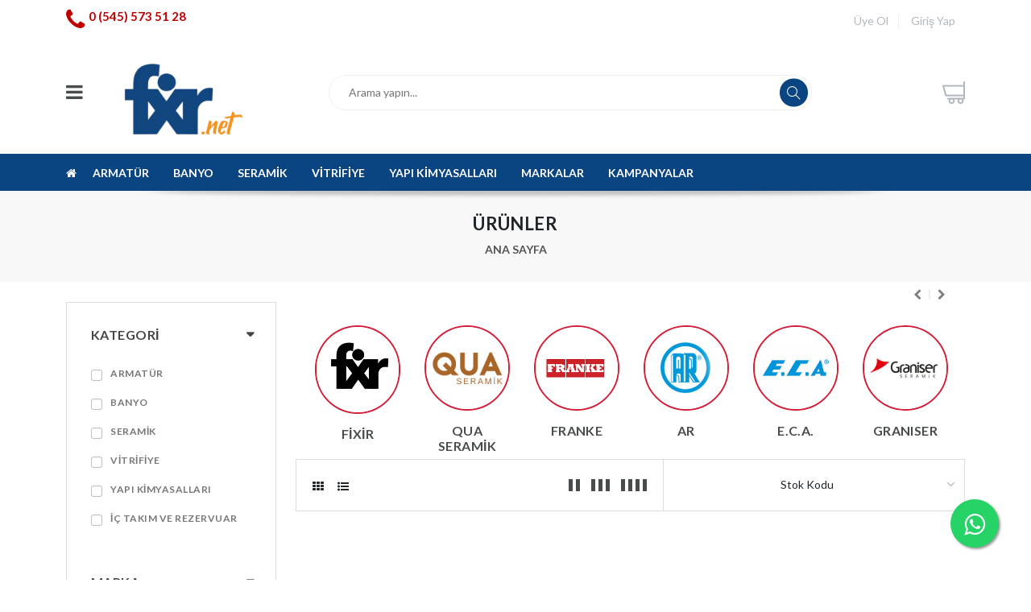

--- FILE ---
content_type: text/html; charset=utf-8
request_url: https://fixir.net/slider-48
body_size: 77474
content:
<!DOCTYPE html>
<html lang="tr">

<head>
    <meta http-equiv="Content-Type" content="text/html; charset=UTF-8">
    <meta http-equiv="X-UA-Compatible" content="IE=edge">
    <meta name="viewport" content="width=device-width, initial-scale=1.0">
    <meta name="description" content="Okumuslar">
    <meta name="keywords" content="Okumuslar">
    <meta name="author" content="Okumuslar">
    <link rel="icon" href="app/fav.png?v=7783" type="image/x-icon" />
    <link rel="shortcut icon" href="app/fav.png?v=7783" type="image/x-icon" />
    <title>Fixir.net </title>

    <!--Google font-->
    <link href="https://fonts.googleapis.com/css?family=Lato:300,400,700,900" rel="stylesheet">

    <!-- Icons -->
    <link rel="stylesheet" type="text/css" href="assets/css/fontawesome.css">

    <!-- Icons -->
    <link rel="stylesheet" type="text/css" href="assets/css/animate.css">

    <!-- Icons -->
    <link rel="stylesheet" type="text/css" href="assets/css/animate.css">
    <link rel="stylesheet" type="text/css" href="assets/css/flipclock.css">

    <!--Slick slider css-->
    <link rel="stylesheet" type="text/css" href="assets/css/slick.css">
    <link rel="stylesheet" type="text/css" href="assets/css/slick-theme.css">


    <!-- Bootstrap css -->
    <link rel="stylesheet" type="text/css" href="assets/css/bootstrap.css">

    <!-- Themify icon -->
    <link rel="stylesheet" type="text/css" href="assets/css/themify-icons.css">

    <!-- Theme css -->
    <link rel="stylesheet" type="text/css" id="color" href="assets/css/color11.css?v=1" media="screen">

<link rel='stylesheet' type='text/css' href='app/app.css?v=12' />

</head>
<body>

    <!-- header part start -->
    <header class="header-1">
        <div class="mobile-fix-header">
        </div>
        <div class="container">
            <div class="row header-content">
                <div class="col-lg-3 col-6">
                    <div class="left-part" style="margin-top: 10px;">
                        <p style="color:#bf0000;"><i class="fa fa-phone" style="font-size: 1.65em;"></i><a style="padding-left: 5px;font-weight: 600;padding-top: 1px;position: absolute;font-size: 15px;color:#bf0000;" href="tel://0 (545) 573 51 28">0 (545) 573 51 28</a></p>
                    </div>
                </div>
                <div class="col-lg-9 col-6">
                    <div class="right-part">
                        <ul>
                            
                                        <li><a href='UyeOl.aspx' onclick='openAccount()'>Üye Ol</a></li>
                                        <li><a href='#' onclick='openAccount()'>Giriş Yap</a></li>
                                    
                        </ul>
                    </div>
                </div>
            </div>
            <div class="row header-content">
                <div class="col-12">
                    <div class="header-section">
                        <div class="navbar">
                            <a href="javascript:void(0)" onclick="openNav()">
                                <div class="bar-style"><i class="fa fa-bars sidebar-bar" aria-hidden="true"></i></div>
                            </a>
                            <div id="mySidenav" class="sidenav">
                                <a href="javascript:void(0)" class="sidebar-overlay" onclick="closeNav()"></a>
                                <nav class="">
                                    <div onclick="closeNav()">
                                        <div class="sidebar-back text-start"><i class="fa fa-angle-left pe-2" aria-hidden="true"></i> Geri Dön</div>
                                    </div>
                                    <ul id="sub-menu" class="sm pixelstrap sm-vertical ">
                                        <li><a href='armatur'>ARMATÜR</a><ul><li><a href='dus-panelleri-747'>Duş Panelleri</a></li><li><a href='yuksek-tip'>Yüksek Tip Lavabo Bataryaları</a></li><li><a href='kampanyali-urunler-743'>Kampanyalı Ürünler</a></li><li><a href='renkli-bataryalar-748'>Renkli Bataryalar</a></li><li><a href='banyo-ve-dus-bataryasi-38'>Banyo ve Duş Bataryası</a></li><li><a href='dus-takimlari-32'>Duş Takımları</a></li><li><a href='lavabo-bataryasi-30'>Lavabo Bataryası</a></li><li><a href='eviye-bataryasi-31'>Eviye Bataryası</a></li><li><a href='ara-musluk-35'>Musluk-Ara Musluk</a></li><li><a href='fotoselli-batarya-65'>Fotoselli Bataryalar</a></li><li><a href='vanalar-40'>Vanalar</a></li><li><a href='fitings-45'>Fitings</a></li></ul></li><li><a href='banyo-dolabi'>BANYO</a><ul><li><a href='banyo-dolabi-37'>Banyo Dolabı</a></li><li><a href='boy-dolabi-66'>Boy Dolabı</a></li><li><a href='belinza-askılık-havluluk-çöpkovası-kağıtlık-sabunluk-klozetfırçası'>Aksesuarlı Setler</a></li><li><a href='banyo-aksesuari-67'>Banyo Aksesuarları</a></li></ul></li><li><a href='seramik'>SERAMİK</a><ul><li><a href='duvar-karosu'>Duvar Karosu</a></li><li><a href='yer-duvar-seramik-750'>Yer-Duvar Seramik</a></li><li><a href='yer-karosu-68'>Yer Karosu</a></li><li><a href='Yer-ve-Duvar-Granitleri'>Yer - Duvar Granitleri</a></li><li><a href='yer-duvar-granitleri-7-mm-742'>Yer-Duvar Granitleri 7 mm</a></li></ul></li><li><a href='vitrifiye'>VİTRİFİYE</a><ul><li><a href='vitrifiye-urunler-34'>Klozetler</a></li><li><a href='klozet-kapaklari-39'>Klozet Kapakları</a></li><li><a href='lavabo-42'>Lavabolar</a></li><li><a href='ic-takim-ve-aksesuarlar-36'>İç Takım ve Aksesuarlar</a></li></ul></li><li><a href='yapi-kimyasal'>YAPI KİMYASALLARI</a><ul><li><a href='derz-dolgular-44'>Derz Dolgular</a></li><li><a href='yalıtım-malzemeleri-43'>Yalıtım Malzemeleri</a></li><li><a href='astarlar-46'>Astarlar</a></li><li><a href='yapistiricilar-301'>Yapıştırıcılar</a></li></ul></li>
                                    </ul>
                                </nav>
                            </div>
                        </div>
                        <div class="brand-logo">
                            <a href="anasayfa"> <img src="app/logo.png?v=7783" class="" alt="" style="max-height:120px;"></a>
                        </div>
                        <div class="search-bar">
                            <form class="search__form" action="urunler">
                                <input class="search__input" type="text" name="ara" placeholder="Arama yapın..." autocomplete="off">
                                <div class="search-icon "></div>
                            </form>
                        </div>
                        <div class="nav-icon">
                            <ul>
                                <li class="onhover-div search-3">
                                    <div onclick="openSearch()">
                                        <i class="ti-search mobile-icon-search"></i>
                                        <img src="assets/images/icon/l-1/search.png" class=" img-fluid search-img" alt="">
                                    </div>
                                    <div id="search-overlay" class="search-overlay">
                                        <div>
                                            <span class="closebtn" onclick="closeSearch()" title="Close Overlay">×</span>
                                            <div class="overlay-content">
                                                <div class="container">
                                                    <div class="row">
                                                        <div class="col-xl-12">
                                                            <form class="search__form" action="urunler">
                                                                <div class="form-group">
                                                                    <input type="text" class="form-control" id="exampleInputPassword1" name="ara" placeholder="Arama yapın..." autocomplete="off">
                                                                </div>
                                                                <button type="submit" class="btn btn-primary"><i class="fa fa-search"></i></button>
                                                            </form>
                                                        </div>
                                                    </div>
                                                </div>
                                            </div>
                                        </div>
                                    </div>
                                </li>
                                
                                       <li class='onhover-div user-icon mobile-icon' onclick='openAccount()'>
                                            <img src='assets/images/icon/l-1/user.png' alt='' class='user-img'>
                                            <i class='ti-user mobile-icon'></i>
                                            <div class='wishlist icon-detail'>
                                                <h6 class='up-cls'><span>Hesabım</span></h6>
                                                <h6><a href='#'>Giriş Yap/Üye Ol</a></h6>
                                            </div>
                                        </li>
                                    
                                <li class='liSepet onhover-div cart-icon'>
                                    
                    <a href='#' onclick="javascript:alert('Sepetiniz boş...');">
                        <img src='assets/images/icon/l-1/shopping-cart.png' alt='' class='cart-image'>
                        <i class='ti-shopping-cart mobile-icon'></i>
                        
                    </a>
                    <div class='cart icon-detail'>
                        <h6 class='up-cls'><span>0 ürün</span></h6>
                        <h6><a href='#' onclick="javascript:alert('Sepetiniz boş...');">Sepetim</a></h6>
                    </div>
                    
                                </li>
                                <!--<li class="onhover-div cart-icon" onclick="openCart()">
                                    <img src="assets/images/icon/l-1/shopping-cart.png" alt="" class="cart-image">
                                    <i class="ti-shopping-cart mobile-icon"></i>
                                    <div class="cart  icon-detail">
                                        <h6 class="up-cls"><span>3 ürün</span></h6>
                                        <h6><a href="#">Sepetim</a></h6>
                                    </div>
                                </li>-->
                            </ul>
                        </div>
                    </div>
                </div>
            </div>
        </div>
        <div class="bg-class">
            <div class="container">
                <div class="row">
                    <div class="col-12">
                        <nav id="main-nav">
                            <div class="toggle-nav">
                                <i class="ti-menu-alt"></i>
                            </div>
                            <ul id="main-menu" class="sm pixelstrap sm-horizontal">
                                <li>
                                    <div class="mobile-back text-end">
                                        Geri Dön<i class="fa fa-angle-right ps-2" aria-hidden="true"></i>
                                    </div>
                                </li>
                                <li class="icon-cls"><a href="anasayfa"><i class="fa fa-home home-icon" aria-hidden="true"></i></a></li>
                                 <li>
                                                <a href='armatur'>ARMATÜR</a>
                                                <ul>
                                                     <li><a href='dus-panelleri-747' style='white-space: pre-wrap;'>Duş Panelleri</a></li> <li><a href='yuksek-tip' style='white-space: pre-wrap;'>Yüksek Tip Lavabo Bataryaları</a></li> <li><a href='kampanyali-urunler-743' style='white-space: pre-wrap;'>Kampanyalı Ürünler</a></li> <li><a href='renkli-bataryalar-748' style='white-space: pre-wrap;'>Renkli Bataryalar</a></li> <li><a href='banyo-ve-dus-bataryasi-38' style='white-space: pre-wrap;'>Banyo ve Duş Bataryası</a></li> <li><a href='dus-takimlari-32' style='white-space: pre-wrap;'>Duş Takımları</a></li> <li><a href='lavabo-bataryasi-30' style='white-space: pre-wrap;'>Lavabo Bataryası</a></li> <li><a href='eviye-bataryasi-31' style='white-space: pre-wrap;'>Eviye Bataryası</a></li> <li><a href='ara-musluk-35' style='white-space: pre-wrap;'>Musluk-Ara Musluk</a></li> <li><a href='fotoselli-batarya-65' style='white-space: pre-wrap;'>Fotoselli Bataryalar</a></li> <li><a href='vanalar-40' style='white-space: pre-wrap;'>Vanalar</a></li> <li><a href='fitings-45' style='white-space: pre-wrap;'>Fitings</a></li>
                                                </ul>
                                            </li> <li>
                                                <a href='banyo-dolabi'>BANYO</a>
                                                <ul>
                                                     <li><a href='banyo-dolabi-37' style='white-space: pre-wrap;'>Banyo Dolabı</a></li> <li><a href='boy-dolabi-66' style='white-space: pre-wrap;'>Boy Dolabı</a></li> <li><a href='belinza-askılık-havluluk-çöpkovası-kağıtlık-sabunluk-klozetfırçası' style='white-space: pre-wrap;'>Aksesuarlı Setler</a></li> <li><a href='banyo-aksesuari-67' style='white-space: pre-wrap;'>Banyo Aksesuarları</a></li>
                                                </ul>
                                            </li> <li>
                                                <a href='seramik'>SERAMİK</a>
                                                <ul>
                                                     <li><a href='duvar-karosu' style='white-space: pre-wrap;'>Duvar Karosu</a></li> <li><a href='yer-duvar-seramik-750' style='white-space: pre-wrap;'>Yer-Duvar Seramik</a></li> <li><a href='yer-karosu-68' style='white-space: pre-wrap;'>Yer Karosu</a></li> <li><a href='Yer-ve-Duvar-Granitleri' style='white-space: pre-wrap;'>Yer - Duvar Granitleri</a></li> <li><a href='yer-duvar-granitleri-7-mm-742' style='white-space: pre-wrap;'>Yer-Duvar Granitleri 7 mm</a></li>
                                                </ul>
                                            </li> <li>
                                                <a href='vitrifiye'>VİTRİFİYE</a>
                                                <ul>
                                                     <li><a href='vitrifiye-urunler-34' style='white-space: pre-wrap;'>Klozetler</a></li> <li><a href='klozet-kapaklari-39' style='white-space: pre-wrap;'>Klozet Kapakları</a></li> <li><a href='lavabo-42' style='white-space: pre-wrap;'>Lavabolar</a></li> <li><a href='ic-takim-ve-aksesuarlar-36' style='white-space: pre-wrap;'>İç Takım ve Aksesuarlar</a></li>
                                                </ul>
                                            </li> <li>
                                                <a href='yapi-kimyasal'>YAPI KİMYASALLARI</a>
                                                <ul>
                                                     <li><a href='derz-dolgular-44' style='white-space: pre-wrap;'>Derz Dolgular</a></li> <li><a href='yalıtım-malzemeleri-43' style='white-space: pre-wrap;'>Yalıtım Malzemeleri</a></li> <li><a href='astarlar-46' style='white-space: pre-wrap;'>Astarlar</a></li> <li><a href='yapistiricilar-301' style='white-space: pre-wrap;'>Yapıştırıcılar</a></li>
                                                </ul>
                                            </li> <li>
                                                <a href='urunler'>Markalar</a>
                                                <ul>
                                                     <li><a href='diger-382' style='white-space: pre-wrap;'>FİXİR</a></li> <li><a href='' style='white-space: pre-wrap;'>ORKA</a></li> <li><a href='qua-seramik-381' style='white-space: pre-wrap;'>QUA SERAMİK</a></li> <li><a href='eviye, mutfak, batarya, lavabo' style='white-space: pre-wrap;'>FRANKE</a></li> <li><a href='ar-241' style='white-space: pre-wrap;'>AR</a></li> <li><a href='eca-126' style='white-space: pre-wrap;'>E.C.A.</a></li> <li><a href='graniser-240' style='white-space: pre-wrap;'>GRANISER</a></li> <li><a href='isvea-5' style='white-space: pre-wrap;'>ISVEA</a></li> <li><a href='likya-dusakabin-43' style='white-space: pre-wrap;'>LIKYA DUSAKABIN</a></li> <li><a href='qua-134' style='white-space: pre-wrap;'>QUA</a></li> <li><a href='qua-banyo-44' style='white-space: pre-wrap;'>QUA BANYO</a></li> <li><a href='serel-224' style='white-space: pre-wrap;'>SEREL</a></li> <li><a href='sukar-249' style='white-space: pre-wrap;'>SUKAR</a></li> <li><a href='weber-yapı-kimyasalları' style='white-space: pre-wrap;'>WEBER</a></li>
                                                </ul>
                                            </li> <li><a href='kampanyalar' style='white-space: pre-wrap;'>Kampanyalar</a></li>
                            </ul>
                        </nav>
                    </div>
                </div>
            </div>
        </div>
    </header>
    <!-- header part end -->
    <!-- breadcrumb start -->
<section class="breadcrumb-section section-b-space">
    <div class="container">
        <div class="row">
            <div class="col-12">
                <div class="page-title">
                    <h2>Ürünler</h2>
                </div>
            </div>
            <div class="col-12">
                <nav aria-label="breadcrumb" class="theme-breadcrumb">
                    
                    <ol class='breadcrumb'>
                        <li class='breadcrumb-item'><a href='anasayfa'>Ana Sayfa</a></li>
                        
                    </ol>
                </nav>
            </div>
        </div>
    </div>
</section>
<!-- breadcrumb End -->
<!-- section start -->
<section class="section-b-space ratio_square">
    <div class="collection-wrapper">
        <div class="container">

            <div class="row">
                <div class="col-sm-3 collection-filter">
                    <!-- side-bar colleps block stat -->
                    <div class="collection-filter-block">
                        <!-- brand filter start -->
                        <div class="collection-mobile-back"><span class="filter-back"><i class="fa fa-angle-left" aria-hidden="true"></i> Geri Dön</span></div>
                        <form id="frmFiltre" action="#" method="post">
                            <div class='collection-collapse-block open'>
                                <h3 class='collapse-block-title'>Kategori</h3>
                                <div class='collection-collapse-block-content'>
                                    <div class='collection-brand-filter'>
                                       
                                    <div class='form-check collection-filter-checkbox'>
                                        <input type='checkbox'  class='form-check-input filtre' id='k62' value='62' name='k'>
                                        <label class='form-check-label' for='k62'>ARMATÜR</label>
                                    </div>
                                    
                                    <div class='form-check collection-filter-checkbox'>
                                        <input type='checkbox'  class='form-check-input filtre' id='k63' value='63' name='k'>
                                        <label class='form-check-label' for='k63'>BANYO</label>
                                    </div>
                                    
                                    <div class='form-check collection-filter-checkbox'>
                                        <input type='checkbox'  class='form-check-input filtre' id='k33' value='33' name='k'>
                                        <label class='form-check-label' for='k33'>SERAMİK</label>
                                    </div>
                                    
                                    <div class='form-check collection-filter-checkbox'>
                                        <input type='checkbox'  class='form-check-input filtre' id='k64' value='64' name='k'>
                                        <label class='form-check-label' for='k64'>VİTRİFİYE</label>
                                    </div>
                                    
                                    <div class='form-check collection-filter-checkbox'>
                                        <input type='checkbox'  class='form-check-input filtre' id='k61' value='61' name='k'>
                                        <label class='form-check-label' for='k61'>YAPI KİMYASALLARI</label>
                                    </div>
                                    
                                    <div class='form-check collection-filter-checkbox'>
                                        <input type='checkbox'  class='form-check-input filtre' id='k295' value='295' name='k'>
                                        <label class='form-check-label' for='k295'>İç Takım ve Rezervuar</label>
                                    </div>
                                                                           
                                    </div>
                                </div>
                            </div>
                            <div class='collection-collapse-block open'>
                                <h3 class='collapse-block-title'>Marka</h3>
                                <div class='collection-collapse-block-content'>
                                    <div class='collection-brand-filter'>
                                       
                                    <div class='form-check collection-filter-checkbox'>
                                        <input type='checkbox'  class='form-check-input filtre' id='m382' value='382' name='m'>
                                        <label class='form-check-label' for='m382'>FİXİR</label>
                                    </div>
                                    
                                    <div class='form-check collection-filter-checkbox'>
                                        <input type='checkbox'  class='form-check-input filtre' id='m380' value='380' name='m'>
                                        <label class='form-check-label' for='m380'>ORKA</label>
                                    </div>
                                    
                                    <div class='form-check collection-filter-checkbox'>
                                        <input type='checkbox'  class='form-check-input filtre' id='m381' value='381' name='m'>
                                        <label class='form-check-label' for='m381'>QUA SERAMİK</label>
                                    </div>
                                    
                                    <div class='form-check collection-filter-checkbox'>
                                        <input type='checkbox'  class='form-check-input filtre' id='m376' value='376' name='m'>
                                        <label class='form-check-label' for='m376'>FRANKE</label>
                                    </div>
                                    
                                    <div class='form-check collection-filter-checkbox'>
                                        <input type='checkbox'  class='form-check-input filtre' id='m241' value='241' name='m'>
                                        <label class='form-check-label' for='m241'>AR</label>
                                    </div>
                                    
                                    <div class='form-check collection-filter-checkbox'>
                                        <input type='checkbox'  class='form-check-input filtre' id='m126' value='126' name='m'>
                                        <label class='form-check-label' for='m126'>E.C.A.</label>
                                    </div>
                                    
                                    <div class='form-check collection-filter-checkbox'>
                                        <input type='checkbox'  class='form-check-input filtre' id='m240' value='240' name='m'>
                                        <label class='form-check-label' for='m240'>GRANISER</label>
                                    </div>
                                    
                                    <div class='form-check collection-filter-checkbox'>
                                        <input type='checkbox'  class='form-check-input filtre' id='m5' value='5' name='m'>
                                        <label class='form-check-label' for='m5'>ISVEA</label>
                                    </div>
                                    
                                    <div class='form-check collection-filter-checkbox'>
                                        <input type='checkbox'  class='form-check-input filtre' id='m43' value='43' name='m'>
                                        <label class='form-check-label' for='m43'>LIKYA DUSAKABIN</label>
                                    </div>
                                    
                                    <div class='form-check collection-filter-checkbox'>
                                        <input type='checkbox'  class='form-check-input filtre' id='m134' value='134' name='m'>
                                        <label class='form-check-label' for='m134'>QUA</label>
                                    </div>
                                    
                                    <div class='form-check collection-filter-checkbox'>
                                        <input type='checkbox'  class='form-check-input filtre' id='m44' value='44' name='m'>
                                        <label class='form-check-label' for='m44'>QUA BANYO</label>
                                    </div>
                                    
                                    <div class='form-check collection-filter-checkbox'>
                                        <input type='checkbox'  class='form-check-input filtre' id='m224' value='224' name='m'>
                                        <label class='form-check-label' for='m224'>SEREL</label>
                                    </div>
                                    
                                    <div class='form-check collection-filter-checkbox'>
                                        <input type='checkbox'  class='form-check-input filtre' id='m249' value='249' name='m'>
                                        <label class='form-check-label' for='m249'>SUKAR</label>
                                    </div>
                                    
                                    <div class='form-check collection-filter-checkbox'>
                                        <input type='checkbox'  class='form-check-input filtre' id='m7' value='7' name='m'>
                                        <label class='form-check-label' for='m7'>WEBER</label>
                                    </div>
                                                                           
                                    </div>
                                </div>
                            </div>
                            <div class='collection-collapse-block open'>
                                <h3 class='collapse-block-title'>Fiyat</h3>
                                <div class='collection-collapse-block-content'>
                                    <div class='collection-brand-filter'>
                                       
                                    <div class='form-check collection-filter-checkbox'>
                                        <input type='checkbox'  class='form-check-input filtre' id='f100₺ - 1000₺' value='100₺ - 1000₺' name='f'>
                                        <label class='form-check-label' for='f100₺ - 1000₺'>100₺ - 1000₺</label>
                                    </div>
                                    
                                    <div class='form-check collection-filter-checkbox'>
                                        <input type='checkbox'  class='form-check-input filtre' id='f1000₺ - 5000₺' value='1000₺ - 5000₺' name='f'>
                                        <label class='form-check-label' for='f1000₺ - 5000₺'>1000₺ - 5000₺</label>
                                    </div>
                                    
                                    <div class='form-check collection-filter-checkbox'>
                                        <input type='checkbox'  class='form-check-input filtre' id='f5000₺ - 10000₺' value='5000₺ - 10000₺' name='f'>
                                        <label class='form-check-label' for='f5000₺ - 10000₺'>5000₺ - 10000₺</label>
                                    </div>
                                    
                                    <div class='form-check collection-filter-checkbox'>
                                        <input type='checkbox'  class='form-check-input filtre' id='f10000₺ - 15000₺' value='10000₺ - 15000₺' name='f'>
                                        <label class='form-check-label' for='f10000₺ - 15000₺'>10000₺ - 15000₺</label>
                                    </div>
                                    
                                    <div class='form-check collection-filter-checkbox'>
                                        <input type='checkbox'  class='form-check-input filtre' id='f15000₺ - Üzeri' value='15000₺ - Üzeri' name='f'>
                                        <label class='form-check-label' for='f15000₺ - Üzeri'>15000₺ - Üzeri</label>
                                    </div>
                                                                           
                                    </div>
                                </div>
                            </div>
                        </form>
                    </div>
                    <!-- silde-bar colleps block end here -->
                    <div class="text-center" style="width: 100%; display: block;padding:0 0 15px 0;">
                        <img src="app/icon set 1-01.png" style="width: 120px; padding-right:5px;" alt="Aynı gün kargo" />
                        <img src="app/icon set 1-02.png" style="width: 120px; padding-right: 5px;" alt="Stoktan teslim" />
                    </div>
                </div>
                <div class="collection-content col-sm-9">
                    <div class="page-main-content">
                        <div class="row">
                            <div class="col-sm-12">
    <section class="category">
        <div class="container">
            <div class="slider-7 mb-2 mt-1">
                <div>
    <div class="category-wrapper">
        <div class="img-block">
            <a href="diger-382"><img src="Resimler/a283b9025c454fe985a98534f4f801fb.png" alt="" class=" img-fluid"></a>
        </div>
        <div class="category-title">
            <a href="diger-382"><h5>FİXİR</h5></a>
        </div>
    </div>
</div><div>
    <div class="category-wrapper">
        <div class="img-block">
            <a href="qua-seramik-381"><img src="Resimler/eab67be21c7d4f3a9cf959f995fad85a.png" alt="" class=" img-fluid"></a>
        </div>
        <div class="category-title">
            <a href="qua-seramik-381"><h5>QUA SERAMİK</h5></a>
        </div>
    </div>
</div><div>
    <div class="category-wrapper">
        <div class="img-block">
            <a href="eviye, mutfak, batarya, lavabo"><img src="Resimler/c3787f5b7aeb4b749fc02d279eef6d3c.png" alt="" class=" img-fluid"></a>
        </div>
        <div class="category-title">
            <a href="eviye, mutfak, batarya, lavabo"><h5>FRANKE</h5></a>
        </div>
    </div>
</div><div>
    <div class="category-wrapper">
        <div class="img-block">
            <a href="ar-241"><img src="Resimler/3c7dbbd4860c4d7cb3b7b6382ffc61de.png" alt="" class=" img-fluid"></a>
        </div>
        <div class="category-title">
            <a href="ar-241"><h5>AR</h5></a>
        </div>
    </div>
</div><div>
    <div class="category-wrapper">
        <div class="img-block">
            <a href="eca-126"><img src="Resimler/1f6a8cf648dd4473ba9364710c357a6b.png" alt="" class=" img-fluid"></a>
        </div>
        <div class="category-title">
            <a href="eca-126"><h5>E.C.A.</h5></a>
        </div>
    </div>
</div><div>
    <div class="category-wrapper">
        <div class="img-block">
            <a href="graniser-240"><img src="Resimler/04e265d01f8b4f9c8aad790a6087251c.png" alt="" class=" img-fluid"></a>
        </div>
        <div class="category-title">
            <a href="graniser-240"><h5>GRANISER</h5></a>
        </div>
    </div>
</div><div>
    <div class="category-wrapper">
        <div class="img-block">
            <a href="isvea-5"><img src="Resimler/2fe561d5b03d48bc86ca9762b82e3839.png" alt="" class=" img-fluid"></a>
        </div>
        <div class="category-title">
            <a href="isvea-5"><h5>ISVEA</h5></a>
        </div>
    </div>
</div><div>
    <div class="category-wrapper">
        <div class="img-block">
            <a href="likya-dusakabin-43"><img src="Resimler/febd7dee109c489986ec4be73ce49ead.jpeg" alt="" class=" img-fluid"></a>
        </div>
        <div class="category-title">
            <a href="likya-dusakabin-43"><h5>LIKYA DUSAKABIN</h5></a>
        </div>
    </div>
</div><div>
    <div class="category-wrapper">
        <div class="img-block">
            <a href="qua-134"><img src="Resimler/26ba9a2f42414980bded0023268c4aaa.png" alt="" class=" img-fluid"></a>
        </div>
        <div class="category-title">
            <a href="qua-134"><h5>QUA</h5></a>
        </div>
    </div>
</div><div>
    <div class="category-wrapper">
        <div class="img-block">
            <a href="qua-banyo-44"><img src="Resimler/f2c960846bb040b6b51ebd90fbbad70c.jpeg" alt="" class=" img-fluid"></a>
        </div>
        <div class="category-title">
            <a href="qua-banyo-44"><h5>QUA BANYO</h5></a>
        </div>
    </div>
</div><div>
    <div class="category-wrapper">
        <div class="img-block">
            <a href="serel-224"><img src="Resimler/99b63d7eb85048acbe8c1ba2ac168355.png" alt="" class=" img-fluid"></a>
        </div>
        <div class="category-title">
            <a href="serel-224"><h5>SEREL</h5></a>
        </div>
    </div>
</div><div>
    <div class="category-wrapper">
        <div class="img-block">
            <a href="sukar-249"><img src="Resimler/2137d191305148fe837e6377dbc1422e.png" alt="" class=" img-fluid"></a>
        </div>
        <div class="category-title">
            <a href="sukar-249"><h5>SUKAR</h5></a>
        </div>
    </div>
</div><div>
    <div class="category-wrapper">
        <div class="img-block">
            <a href="weber-yapı-kimyasalları"><img src="Resimler/565b5189a1394f2291ab3c35278dc56f.png" alt="" class=" img-fluid"></a>
        </div>
        <div class="category-title">
            <a href="weber-yapı-kimyasalları"><h5>WEBER</h5></a>
        </div>
    </div>
</div>
            </div>
        </div>
    </section>
</div>
                            <div class="col-sm-12">
                                <div class="collection-product-wrapper">
                                    <div class="product-top-filter">
                                        <div class="row">
                                            <div class="col-xl-12">
                                                <div class="filter-main-btn"><span class="filter-btn btn btn-solid btn-theme"><i class="fa fa-filter" aria-hidden="true"></i> Filtre</span></div>
                                            </div>
                                        </div>
                                        <div class="row">
                                            <div class="col-12">
                                                <div class="product-filter-content">

                                                    <div class="collection-view">
                                                        <ul>
                                                            <li><i class="fa fa-th grid-layout-view"></i></li>
                                                            <li><i class="fa fa-list-ul list-layout-view"></i></li>
                                                        </ul>
                                                    </div>
                                                    <div class="collection-grid-view">
                                                        <ul>
                                                            <li><a href="javascript:void(0)" class="product-2-layout-view"><ul class="filter-select"><li></li><li></li></ul></a></li>
                                                            <li><a href="javascript:void(0)" class="product-3-layout-view"><ul class="filter-select"><li></li><li></li><li></li></ul></a></li>
                                                            <li><a href="javascript:void(0)" class="product-4-layout-view"><ul class="filter-select"><li></li><li></li><li></li><li></li></ul></a></li>
                                                            <li><a href="javascript:void(0)" class="product-6-layout-view"><ul class="filter-select"><li></li><li></li><li></li><li></li><li></li><li></li></ul></a></li>
                                                        </ul>
                                                    </div>
                                                    <div class="product-page-filter">
                                                        
                                <select id='listSirala' onchange='Sirala(this.value);' class='form-control form-control-sm'>
                                    <option value='1' selected='selected'>Stok Kodu</option>
                                    <option value='2'>Ürün Adı A-Z</option><option value='3'>Ürün Adı Z-A</option><option value='4'>Fiyat Artan</option><option value='5'>Fiyat Azalan</option>
                                </select>
                                
                                                    </div>
                                                </div>
                                            </div>
                                        </div>
                                    </div>
                                    <div class="product-wrapper-grid">
                                        <div class="row">
                                            <div class="col-xl-3 col-md-4 col-6 col-grid-box">
    <div class="urun-fiyat urun-fiyat2">293,40 ₺</div>
    <div class="product-box">
        <div class="img-block" style="margin-bottom:30px;">
            <!--<a href="graniser-4545-kemer-bej-84,24-1kal-yer-" class="bg-size" style="background-image: url(&quot;Resimler/Urun/a084e06e350e4f24bd7b4e8d0129ce51.jpg&quot;); background-size: auto; background-position: center center; background-repeat: no-repeat; display: block;"></a>-->
            <a href="graniser-4545-kemer-bej-84,24-1kal-yer-"><img src="Resimler/Urun/a084e06e350e4f24bd7b4e8d0129ce51.jpg" class=" img-fluid bg-img" alt=""></a>
            <div class="cart-details">
            </div>
        </div>
        <div class="product-info">
            <div>
                <a href="graniser-240"><h6>GRANISER</h6></a>
                <a href="graniser-4545-kemer-bej-84,24-1kal-yer-"><h6>GRANİSER 45*45 KEMER BEJ (84,24 ) 1,62 1.KALİTE Yer Karosu</h6></a>
                <p></p>
            </div>
        </div>
        
    </div>
</div>
                                        </div>
                                    </div>
                                    <div class="product-pagination mb-2">
                                        <div class="theme-paggination-block">
                                            <div class="row">
                                                <div class="col-xl-6 col-md-6 col-sm-12">
                                                    <nav aria-label="Page navigation">
                                                        <ul class="pagination">
                                                            <li class='page-item disabled'><a class='page-link' href='javascript:void(0);' aria-label='Previous'><span aria-hidden='true'><i class='fa fa-chevron-left' aria-hidden='true'></i></span> <span class='sr-only'>Önceki</span></a></li><li class='page-item active'> <a class='page-link' href='#'>1<span class='sr-only'>(current)</span></a></li><li class='page-item disabled'><a class='page-link' href='javascript:void(0);' aria-label='Next'><span aria-hidden='true'><i class='fa fa-chevron-right' aria-hidden='true'></i></span> <span class='sr-only'>Sonraki</span></a></li>
                                                            <!--<li class="page-item"><a class="page-link" href="#" aria-label="Previous"><span aria-hidden="true"><i class="fa fa-chevron-left" aria-hidden="true"></i></span> <span class="sr-only">Önceki</span></a></li>
                                                            <li class="page-item active"><a class="page-link" href="#">1</a></li>
                                                            <li class="page-item"><a class="page-link" href="#">2</a></li>
                                                            <li class="page-item"><a class="page-link" href="#">3</a></li>
                                                            <li class="page-item"><a class="page-link" href="#" aria-label="Next"><span aria-hidden="true"><i class="fa fa-chevron-right" aria-hidden="true"></i></span> <span class="sr-only">Sonraki</span></a></li>-->
                                                        </ul>
                                                    </nav>
                                                </div>
                                                <div class="col-xl-6 col-md-6 col-sm-12">
                                                    <div class="product-search-count-bottom"></div>
                                                </div>
                                            </div>
                                        </div>
                                    </div>
                                </div>
                            </div>
                        </div>
                    </div>
                </div>
            </div>
        </div>
    </div>
</section>
<!-- section End -->

    <!--footer start -->
    <footer class="footer-3 mt-5">
        <div class="footer-section">
            <div class="container">
                <div class="row border-cls section-b-space section-t-space">
                    <div class="col-xl-4 col-lg-12 about-section">
                        <div class="footer-title footer-mobile-title">
                            <h4>Hakkımızda</h4>
                        </div>
                        <div class="footer-content">
                            <div class="footer-logo">
                                <img src="app/logolight.png?v=7783" alt="" style="max-height:120px;">
                            </div>
                            <p></p>
                            <div class="footer-social">
                                <ul>
                                    <li>
                                        <a href="https://www.facebook.com/fixir"><i class="fa fa-facebook" aria-hidden="true"></i></a>
                                    </li>
                                    <li>
                                        <a href="https://www.twitter.com/"><i class="fa fa-twitter" aria-hidden="true"></i></a>
                                    </li>
                                    <li>
                                        <a href="https://www.instagram.com/fixirnet/"><i class="fa fa-instagram" aria-hidden="true"></i></a>
                                    </li>
                                </ul>
                            </div>
                        </div>
                    </div>
                    <div class="col-xl-8 col-lg-12">
                        <div class="row height-cls">
                            <div class="col-lg-4 footer-link">
                                <div>
                                    <div class="footer-title">
                                        <h4>Site Hakkında</h4>
                                    </div>
                                    <div class="footer-content">
                                        <ul>
                                            <li><a href="hesabim">hesabim</a></li>
                                            <li><a href="hakkimizda">Hakkımızda</a></li>
                                            <li><a href="iletisim">İletişim</a></li>
											<div id="ETBIS"><div id="6365003262051581"><a href="https://etbis.eticaret.gov.tr/sitedogrulama/6365003262051581" target="_blank"><img style='width:100px; height:120px' src="data:image/jpeg;base64, [base64]/sc869CaCf//U8L+FO2/vMfvfMWmvWzF7GJCwN/P3vfw/ItGnTwhprrJGknXzyyUkacsABByRpP/jBD8JXX32VpF1//fVFbaTx0EMPJeW8PPXUU4X8d999N0n7/PPPQ9u2bYvqeuy5555JOeQ3v/lNs/zjjjsunxvCwQcfnKR16tQpLFy4MJ/acnn++eebXcfjj3/8Y75kaZk9e3ZYd911kzpHH310PjWEX/7yl83abCVeMiQSy2wxRISpU6eGZZddNkk74ogjkjSkNUR49NFHk3JefAe/8cYbSVo5Iuy7775JOeTMM89sln/KKafkc0M4/PDDk7SvmwjnnHNOvmR5WX/99ZM63wgRNtlkk+QNbgn0cIGIAIN/+9vfJvkPPPBAkoZUSoS111670P7NN98cnnjiiSLceuuthfw+ffok7ZQjwmabbVaof/nllyd1f/WrX4UVV1wxyd91110L+T/60Y+SNE+ExsbGQv6UKVOStIkTJxbShGeeeSbMmTMnyY8RoV27duHEE09Mrv/ss88m5bxMmjSpWZv062qrrZbUjxHBt1kpTjjhhLDyyivrvoqJ8Otf/zp/icqlurpajRWIkCWeCJIYEX7605/mc0M4/fTTm+Ufe+yx+dzFAhHatGnTrGwM/j4hXawM2HjjjQtEuPbaawvp/Gbk448/LiovjB07NsmPEQFylZJu3bo1q+MRIwL32RrZYIMN1G4xEU499dR8kcrlgw8+UGNlifDzn/88Kbf55pvnU0Lydqu+wNsp+d3vftcs/7TTTsvnLpYhQ4Y0K5cFjVLTp0/3b0UzrLnmmgUieMLW1NQkaZ999llRecDbOXPmzCT/lVdeaZa/0UYbhQULFiT5MYm16REjwoYbbhjmz5+fT61M5s6dG9Zbbz21m02ESy+9NBx44IGZGDlyZFKuHBHef//9Qh0pkHT+z372syRt0003LdR/8MEHE+XvkUceKdTR3OixzjrrFPL1djIc/+tf/0rqe/AGpuuLCDxk7p9yTBfKv+GGG5K0Tz75pDCFffHFF4U2Z8yYkaTFHhrT009+8pPk3n7/[base64]/4xz+SOqNGjUqunZZtttmmWR0Rwd/n3/72t0L+W2+9leQzYgwbNizJ91CnMxrpdwg8aCmtmKGqg95DWkuIwIhCHSww5nPaZ6qUxIjwl7/8JUnLwl133ZWU+0aIwPCGErbccsslZhkdCvbff/+kHNMBnUHaddddV6hPeVBK+0+DstTBKli0aFFyfS+liMAQj32evqaIAAmwKnRfAiMWwrSh3ybw27/3ve8l7fAAVUfmdGuIwFQKYWnf/8b/eCLgR1Ca1/APOeSQJI2HJrniiisKZZcEvC0xoePTZZ9++ul8bgjf/e53m+WjuSNNTU3N8gAWSpbMmzevQIQYWkIEbzGNGzcun7pY/uOJwEUwt/CcXX311eG2225LgNlIOe9HeO+995JyQA8FBVFp2267baF9YcsttyzkYzqRtvrqqyfzn64lXHbZZUm5448/vlCfuZs8lML27dsX0oUzzjgjyb/lllsK1/G46aabiq4Bamtrk98za9asiolQVVXVrB28ppJXX301uR4vCxZOWr4RIuCJU3oMpYjgBaeJrwdwXIkIXjSMez/Cueee26w+D0qC8pTO92B4R/r27RvNLwX0l5iIfB533HFHkof1UikRvG9C8KZ1OYkR4c9//nOzNj3uvPPOpFzFRNh7770LlWPo379/Uq4cEVDmfD1AR8aIwJRB/[base64]/vNrS24tZpzQWYRCUJSmTMSKssMIKYccdd0zepKuuuqpZm54IGsa5z/r6+qSctwRiy9AojqpPHcR7FmMjwjHHHJOUQ2QxZY0IEIX6P/zhDwtt4ttA8HcwxVFu6NChSRoiIqCT9OjRo9BWJeDe11prLV2rmAhLChEBW3qVVVZJ0vxbgeuVNDpDOoJXmESQDz/8sJB2//33J2nliIACKkGrV/2YjuD9CJpuvBewNUSI6QjliOB1BP121jGUJiKwmqvfDmEkIsJSwNIlwj333JPcoPcjcLMSGE8aP0rSpUuXQll1MCal0nw8ghgcI8L3v//9Ark8EeRx9FaDHhrkkqPnoIMOStKQGBGuueaaQn2tb6C3KC1mNZx00klJGiJnWseOHfMpxYqd2vTkkjsYk1SjDCu4kn322adQdgmRI0Lalm0tFBuAU+Xuu+9O0uSlQ1iWJY03QTY5I4Lqaxrg4SkNPwTlzjvvvIKLOosI8rp5IrBSSX3vRxARULDuvffe5Dqvv/56kobEiNCrV6/CPWlNZPTo0YW0mB8BU1C/88Ybb0zKed+E/+1S4pgqlaZVTkaQ++67L0l77bXXkjTk5ZdfLpRdQuSIkG/3GxMsCS4LrrzyynxqXGLmIwElkhgR6PR0HY9Y+JuXX/ziF0k5T4RKBSJoGPfQ4hjTptIuuuiiJO3bFhtJs4lAp9IJviNQWpQWA/kSpenhIGoTZxRDHT54r+HH6px11lmFjpPf3oeVxYjAW6eygl9LYBTQtWJQ3IQngv/tmoL4V2n67RABbTx9/TfffDPJxxzWMM+oIPH9nW7Ti7+m7iNL1KbvTy9qx0acbCIw/NIRuJoluCdJy8I///nPpBxKGNozaRdeeGGShhAiRRqBpGjpWBQK+0KIUSDfB5KKCLiCGSqpo6EZiREBHUWrfoKPFuKN1T3HoGAV/p+OQlBalS9nml99JKQM4eFoRdMDhQ/JIgKjkNoSYmbu22+/XchHlyol6GeUI64hLUzfOK/IN/MzmwhS7AgmkTCMk5YFWQ10htLQliXyVmJqxUR+AtYXJLiT1VZM5PxBkSwljEJqp1J4S+RPf/pTIR3zC/GWSLnpRuKJgP4jiXkr0aXS4pfo0RFKCS8H5bL8DG4KyxHhnXfeCWnwJqJJo2QpjSVj0gAeMBphsUdpaM6UY7GE6GXS0IwlseBVL4SZU4coY12T4AzSYDc/nDRZFwjkJJ9RBMVU9dLg3rg2oNOpkwUREqWPIZ36LFApXz4Hr+ETJ0A5dAHeNgQ/ga4vZdATgWAV5euhYc7qOl4xlLzwwguFayofS4WIJrUl4CmmHRRtCaMZedRVxJghRwSTQuMCbEcISVOan8/lCfPmDBo6aczH6gwv5Ygg8d5K3LgI5RVxfOSRRyZpXnCtqk45VOpZ9LjkkkvyuYvFE8FDwassdytNIWKeCDH8+Mc/TsplSYwILKz5NgRFkXmJ7ekwZBMB1iB4A5WGEiaRn9ovkijQFFs59qBlluE9KyU+OlhDLja/opS9b0KCrlFpFLPMxyzRfXoQJJKWLBfzmDFjknyvl2j/[base64]/Z2sv6QLuuhYBfmXqU9/vjjSZoXPIKEkQEFhTIt+LYEiEo5FEndB2vyqi9oLwIiImBayXz0oofm53PMQ9phipL9HyMCOhfxnNwbeoeuD6FJ8zpXrE1PBHQQ8llPKUUE/BjqjxjsebWMCMwv3BSQzU5HKU1g+OMCqieg9afLesTajCmddDBkAxpmMZHwWPr2ADoM5bQIBvATqL7go55aQwR8ArSD7iQLIUYEHih+Du6NtQRdH/KTpj0TCP1NHgG2mqo9EfCtkI9OprQYGGV8n0RQnggoPmqQgI5KhDnSmSYF+Hl2SQRCpdtmPo9JbINMDDizJOWmBtLJxwyVsMCktqQs+l3bMeePX3SKBevgQVW+NhR5S6RS7LLLLkndLDHFvlhZhJUS7GHSmKOlaMQcGDBV9dl2huBPjxGBoVBlBe8TYOEnnR/D2WefXWgTzyf3xr5NppF0WW3GLQetnCIiglcWPbCOqEOwioRrk9a5c+fk9yMsVKl9piPqshNJwzyKrn4HFkhaKE9d/[base64]/yhWR3vFCE8jYUn/BY4wdJlvTVQqYgIuJixNmjHr3mgJHLNCy64IF9jsRAUyjI5+R7EE9AOPhI52zAldZ/oGJTz7mBWSUnDgYYijED8dJseMc8hyqTqsH5BOX4XIwppRtJiIjDvLA3BvNNaRGva9OFaaN5p8aaggEm2tESbe5iDJXR6+prsw0gLxEuXA+U26ypWEde9JKYs4rBSmry/XhiVlR+Dd6Y5ayNHBMwkAJu0bCrvGMOY0jSUIMwvSk8DDRgTizb9MjTDd7qslCAv3rNItFG6Dps0lC/gmWPuTrfJKEWaHEsI+gRpmLmxtXqCYbh3pkdGLMoyhaWvGVsXQAFDS6e+Cw4tmI9eGDlpG2jtxnsWWeSjHfJYS0FinkUv5XY64cTiekxFiqQy5IiArQzQkBVI8e9//ztpmLUGpRFfKNl6660L6WkwLXDjtOk7mpWwdFm/kCXxRNAmVw8fZCL4Dac+6om4CNKI75Og9ZOGDS6b3wv3zL1DAm2CbRNZx8haIFJ/+l1eMSIwBeqe5YDzRMC6UFuSJSUCv0PXdOk5IuTbKLLPMTMQ3iSleZeoZ3sMsTcdIqTLxULV8JSly7UEnrAysfCxS5jDVVaOmpjgw1e5GMq5mH0QbowIPjJaKLflzVtpBM+mhbUZ316FyBEhH8CYrOnnMxK7nLSsQFNtLo0BwshGZSlUdbQJljeROAPK+jYFbH/dB9p2un3FFGYBt7Pa0n2ieElefPHFJI2FKCmTDJWqo3gDhtDUm5MApZr6bE5VnRi8kylGBMqk21QIO8JpM+k20blUh2X/dH5sLyhTAG0DlGvS+F34Y0izZ1GsLMbglTB/lkGpN8nLww8/XNQe8NviywWaxrZ94XiKlY2Bt7oSwSGkOoodgAixKUFtYpqm87KAgpsWHpzy0VfSEgvcbQ38XlJeDNJYN9I2uWbmYwzezeqJUKkt7d2sAgqQxIeAxaDAFC+xNrNQqX3uQ8D00BgZfFuCfBPlTkDziGn4nggxz6K3+ZcE3qGEOU4auo/0o5JEwAzBjKNTWLQADOOkAWxtpQt6kxhu2VZPGodKqo5ApzBEkV9q5zDAGqAcm0hltXgi4M2kTUaJ2NuLbkB9v6gUkxgReGPYr0D7/qGICEQs+98FIEfMmcYLxX0wrUn5q5QIPDRsf9r3dSpFjAj0FeYv92TIJoJujIhhpXkNP6Ysan7jgbEXkTS/5U2CIpmuWw7cuExa/9DYjY14pTYGfnApibXpxfsRyo2GuJFVNg0eqoZk/1Bj0UQiAj4ZHZRBDKXqVArvWUQniJTJEYGIZeBdvPxwvItcWPkQQZsoYbbSBYJWEe9Z9A4lbYLFOonFK5QCy828qSyM/fWvfy1cU2sN+Auw3/39ACl75SJ/vKOGB8R1PFCelY+Znc4XCKphNOTavj8JTiWNqG6NCH7vI4tA9I2fykQEls21ounNRyLC/G9NQ049/BB6bn7Hl0OOCMkVTGJzb2t0hCwiaBNsGlpXLwWie/lhdErnFmzfZw8F9fHLlxLIqWtxP1zHg3gG5es+YmDFUqYzL5HqYAGkhRFU7akv/MhVjggxBdSLFg4rQDEROAovn1GAt7/9+rnfZJIWpgaV85tVYoskDJXsmVSkTingEQQtWT9gSKWuhtYswfs/w6YeMN1M32k2/wtT+dfSps+ZG6bPnRum2v+DKXYfk+2h676A1gQQvLK6d+8UkrAuQR5uX/WHn8+91aBp0fsR/H7NmPjDTMugmAjY/Hi7gGx+Io1YKgZ40kgD3KTSBcLQEaKKsNtph/0AylesnwdvX8z59HXLLBu1xptVMHHYsDDJMMVMwpmmZ4BZCcaE2XnMsbdxbh7z8phvU9Eie/BLQ7x+4qcwvLv0IS8gczt96P0EMc+iF0Z46ktBLIFiInhhVSpfqGJ4p43Eh2vFgD1bqU9iSQWCfmKdfufRR4eLjZTnmVJ38aodw2UdO4arDV06dgh/Mtxm6X/psEr4m+E+w0M2LTyySvvwuOEZI+4/27cLL7VbObxudT4w62dAly5hQQtGqbT4KdmPCF5iMYnliCBBEU3XTSFHBPmzPQiilE9aaOPMs3QewHmUbqfcEbzMvd8EEf5tyuB5W28djrZrnmg4y37LOda55y//nXCxKaKXG67+znKhi+Em+y23Ldc2/MXwN8N9bduGh9q2CY8anrJ6z7ZZNrxgeGXZZcKr1hbotsP2Ya6NJK0RiKA1FZw/6T5kWuPkVfL9OkuMCH59QsvdKIl6Rv4ZOuSIgIMnDdywWhkTzj///EJl/OjpfBZz0u1o+1gWWH+PrQAuLZlrc+utp5wcDrZrQYLT7U0+y/BbU8B+b7hw5ZXCJTYqXWm4dqUVww2GW0xvuWPFFcJdhnsMD5gp/PcVlg//MDxt5HnOyPOi4VXDG0agd4w8b1rbNT9ffNhGS4SdV5CBPkQBTPchS9Q8TPIZddV3MSLggFM9f16FnlGGtzJHBJNmmTgv0uLP8NP5hV4ytlOVhE4F+Tpktil5F++/f9jPrnOcPeiTTDv/uojQ1UaLf9l1Jpv52FLhVBj5bTAf032EqY1SifCCKj3mreSAEuVr17YX9AzlO+SIoE2X/txibFwu5OEXUWTvcoPKj+kVhGKr/dgBEpiXsZD1JRU09isPPzzsatc41IbwI+zfYwwnGE4xnGH4jeFcw/mGPxquMFxjuMFws+F2w52GewwPGP5ueNzwlOF5QxERDBBhgI2KLRVGBPU3U6n6S8q1Nx+JGFM+o4P6XvD+DvwtpMnXgnjPIv6OfFvFyiJbyvizEogIPmYxBu/ajZmPzFs+aGRpSW97M0+yIfXcXXYO5++6S7hol13CpYYrDdcYuhhuNNxi+XeYgnaX4e6ddwr3GR7aaafw6E47hscNTxueM4XwhR13CK8Y3jA7/20r89q664SXbb72RHjPfk91RoxCKfHKol/a1tvrieCFh6h6peCjnvxag0zqwlpD8pdJS9aypeBxrFssX/AOJe2GTiP2I5dU5tsoo/NGUJmWJpBxH38cXjISv2FkEBHet9/So9PGYVH+MNJKxRPBm48xh5KXcsckC361V0TAWmsWzp78ZUKol2L3dXADi0JKY6MpaYCASh4yDSs/dspXjAgsbWsPgt80+t8kixZ9Gd7ZdJPwmv2eIiKst25Y1EJTsrVEYE2EPiR0j5GVsowSeh6C90CKCFgfBK/yfGzKLyaCF0Xy+t08sQOf/Vq3btzDE0EuZvzu/+2CpfPWhhsWEYGpoZcNw1+10AryRMhyMeO1zBJ0LC3y+SiymBBDqms55IggN6iHjrnBTam02N56fPnK98qk4InAARd4KlkQkY3bWvnS6oNvQ+bNmBFqLrggvGi/7w17E0WErvZ3n6OaH+JRTiCCNggzakpEBIbxfv36Ffo5Db8JluiuWBmh5EEZWhjx0FDDEKI0FAzSPCin/Jj3yxOBNQLcyeX8/mmBND26dQt33357OPfUU8LRNrIctttu4XAbRo/fa69w8j57h1ONuGcYzjL8Zu+9wjmG8yzvAsPFe+0ZLjXCXmG4Zs89QhfDjXvsEW4x3GG403C34b49fhweMjxiCt/[base64]/Muxo2KXDKmF3y9/LsK9h/1Xah4MMh7RvHw43HN2+XfhVu3bh63IovWH32NWuMzV/jG5LBSLElqmffPLJpD856hA9gf7Et5Dubw+/9EzsQ6wMYBpXm4bWE6Hc+kDMeSTtNe09S2vETCE/tSF9Octb3x7+hoZOhv80IrDWYD0Yum6wQZic34PZGoEI2keSJQrL51O+pcSHEpSLpHK7qVtPBB9Jk5asTbA66oXVMEUoEZSRJtXFpoiR9z17wOvag13fsJGhk2FTe8CbG7a0B7yNYXvDTvagd7V29jDsY/ipPegDDb+wB32Y4Sh72LiYTzScZg+6s+Fse9jnGi6wB/1He9BXGK6xB3294WZ72Lfbg77TcLfhfnvrH7bh/zHDk3ZfeBaZHl6xdmts6pszdskWzSCC9/7FRDvF/QdAY+I3uMRczF50Mr2hmAhorH5DJeC8IeV7iAgEcmqDJe5MJGsTrII2ShGBE1pWtbQO9jDWtIe5tj3IdQzrGzY0dLLO39SwuT3ULQ3bGra3B7uTPdTdDHsa9rGHu5/hQHu4vzAcZg/3KGvvOMNJ9mBPM3S2h3u24Tx7uBeawnup4UpT+K413Gi6xy1t24Q7DHcZ7rWp6UHTQx4xPGsK17umQPa5/[base64]/BWFEwIOrfkyDJWXFIXgisMBEPoTQmQsxIvhgF055oQ7k4ESX/PMuJgJvJxcEUl7KEQEbHy8bkJMoiwgMSbTN/j6GMtX7Xxd0BBbv1B9p4FtgFZf+9EQgCEVlJOWIoDrsyWDPCM+jTZs22coiodkI83csP7aL2IsCUjwRdBQe8ZD/8+K8oszb2nScJUQo0Xf+oyUxiS0c4h1OCy9is23x2iDpwVY04vv9Jlh/uCV/kx8Dw49sVE8ELTphWqosCyawc2lJrRH4osMPD9efckq40XCTgQilO+w+/mL4q+Eew/2GBw2PnHxSeMyUrScNTxueM7xgePmkE8NrhjcN71jn/+vEE8L7hg/NfPvE8Jmhh6GXofqE40OtocHQ19Dv+OPDAMMgwxDDUMMXhuHApt9Rdj8L3ItE9BEbcukP/CoSbYLlWWjTDKffqu9i8MGt9D3PibiEtEQ/95fPKxKdoeQP0/Lh7JXCf2RD5wilsTSXoSeYHrJfxw5hR2t3X8P+hp8bDjUQnHKcgZjFUw1nGn5r+L3hQsOlhisN1xn+ZLjV8GfDXw33GR4yPGZ4wvCs4QXDy4bXDXgWWWv4t+FDwyeG7oZeht6G2jz6GqY9+0z+bheLjuzzo6VX7FoD5v8sQVGsiAg6PsZrnH6DS6XAiyVBR0jnx/wISyqfvPVm2MvmPlzM34RnUYtOHxg+Nnxqpmh3M0N7GaoNtcsuE2rsXgbYw57Vs0f+LotF0WHsCZXokPPWQt+Zigl6QjOHUj6vSEQEFpryGyWLNsGWAn5zLYSwoqb6sT2BXwcRkG5vvhmO27hT+Ildg7WGY+13nGQP/hsjQts2oaddF1Qbhp92aliQYR2xUYX4DPoO5VzCuUnpvvVQ/AdzPXtK0vlYgfS7n54Z1Unbbrvt/Inu2UTQJ2w92FtficC2mIs5hq+LCMjUpqbw1E03hXN33CEcYw+dqSG98KS4xQsMilu81kDc4i2GOwx3Ge41PGh41MDU8IyBuEVNDW8ZiFnU1PCpobe9BEOOOy5ML3MyHQpeudPrYsKDpg8xL2OCmUi+/4JLxnSTI4I2SHqgnfoNlQA/dlowbVRHwRNZLmZCpmgH34HSvk4iSBaZhj68f//Q7aWXwrsPPBDet47/wPCR4RMeguEzQ4+HHgy9DL3td9YYag31hj6GRkN/w0DDoAcfCEMMnxu+sPaGG0YYRhlGmwUwxtqaYorevPwBWOXELzqhOKs/ZZlh8lX6JVidvoYwEtDfXk9j5xNpjArNRgSTwoMR2NVbifADVEffVsgigtrkdJBSaw3/a+KJ4GNA9Yl/Ygs1wpb7Eqx3J5cSyFXRopPWDcoJvmrVYVlZogftAWMRAjD+04gwoq4uTPqi/HG9i8z+nlhdE2blDxddGoIfQf3NFKH+0hdzIIJsfn9McowIbEKqRKJWA8NFGjonCPevNrF6aNhiKFId4uXI46AsbFrS/H58vGLk+4CLb5sIbIa97+CDE/PxKlMcP75j8cfI0jJj1Kjw+q67JiuQL666ahj25JP5nCUTNh+rv3HDqz+l9UOEmGcxRgR/GiwjCv3NV3bSUrEfQVLOxezFKyKScgdfEY/3bRLhjeu7hLPsPq4wawAfAhFKY/JbxdLy0RmnJ76E58wkJFTttVVWCXO+gXv3RPAfHud7jun+5MFLtC0+5smNEkGbJmMgaJK4xDRgcbqs9tVhOurATeY/0gB+7XQ739Qm2Cx54MgjEqshMR9XXjGxGuoy3vSXt9k6/MPyE/PRyEDw6oRu3fK5rRfm61LBvJ4ITA3q79hReoSrK19H6aEcKo1rIVEiaNNkDEQzawOlBzZsuqy+ktKmTZtkQYM0vwmWGPt0O7hWY5+l+6bk1SuvTGIXCUy5qs2y4Sr7/1Fmg8fk3yecEB62fEaEf9q/r9pUsjR0BU5B0dpOTDwRmErV3y7UrABeQuUrhoF/laav70eJYFJoKA0eZExiVkE5xMKxcHDg/Pi2ZLqZvHcaqQlgvcxGrPeua34ksGSqmW4vb7VV4kd4fqUVwxAzF5eGsIexlB/BE2FJweqkxDn4ckTIb4Qs2gTL0iVp/kuwPgZOX4r1cOZIAfwA5cdcnnzRhJHh25RFNlwOtiF+dORzOmlZYA9lzCefhOkVnjNZibAEzTGB9HEsZK0lRMB5pP6Wd5d/labNtpwEi+KZT88RIX+9ok2wuiGsAqWV8yz6o3OFcucb/p/kRMf042xLS0uIwCYkCdvnSKv4wx3JXyZ+LRv/AEIApNJY0iwlsUUSDsBeEsH0IQKHBauYcIQvZhTnCkuIliYNxI62JaSONj1Y6k0L4V/s96Qd1gIkWEfp+oxslQiKMfoVdTRfI9Lwl5QI3nzEk0sagUASfX0f6FCyZkRg2ZL1cCBNnj0ISsPNmRasCtzRQEupKDGcFEYdDsJQvr5kRtsEXCpd0DeGME2Vhm+CB4dNzEqmLw+koAJCvUnT2wV0AAVmsOqgoNKmByuryhe8Vu6/rMLG3XR99Q3k4bRZ6pOeFlzy6ATk8dU8XYtzLekvpgilcYIa4onAWZJ6HgLxBlhg5HsiEDVOvpxVSHV1dZKG4k48af5axURojXARmvCACJLYuYA8aF9eUPi1/14DNyzRj20JdHyM/7qs94BKYp8Q9PD2eSnhLZPX1H9CMCY4jdS+TqDxfYMijbCIJw0/tq8Bcmm7YezzQlniXqIcEWKbJWOI7UhC22Wp2YPdOIwu1PGfltHnbHw4uwcmFHVQZJTGSEAaQ3zMUtHmUQ+cVMoXEbzrVl+CxdUtu9ofcRdr038DgrUU6sf2cPL2MiJRh7eNckDBpVxPaYyWap8znEljq7vS9Ns5VVYuZu9ZlOCVjBGB+6O+v0/ujzQ8mO4c7BwRYpslY0DjTAtOCjrUgxvDZqUOdm/+YmWJgDlDHT/cM7qQxmaMWB1i89PXZzpRfowIapM4QEVQeyKgNKfb9C8BS/TUj+ktOIYgCnUYgikHpHOhfGOSk8bngdQ+WwNJ4+gApeEcIo3f3qZN7jS0lhCBgzSoT6yoBIU/3aYhRwQTJZQEc2slAuti9UWErKmhNdBClhcfSaUhF1+Frycotp9pS2m6zyzRfO2PpImJPyVVJ6AxUirNTzcEipDmI5RiJ6Cht6TFTw18TETiPYsS1oF8e3nkiKCNkWiy+Ywo/OnsHMmvjawCbzrC24PClG5THYz7Gc2bfHUAwHeueykFHzRDZ3JttHa5aZlaVBbFjHwUKt8GwLTFUiLfm77SZZjv0VHIR8mS8EJQHwWSPKC1F0ZIRhTS6AO1qS+4sNuL61KfkUv18cRSzp+Yok2wHjxI1RGY6qQ/[base64]/XpcuWIEHsJlgJyRGA4AT6EjKCI/[base64]/fcisBbIz5oW8c3kf2uOCHQgYPikIogRAWeIygqUo7MAP5Y0HBaQijQiaFVWHYAozcPnS8oRgQet+hJPBN0bcRX+WoBFF4ikMjGoHdZZVI9tZ0oXyhGBN5r2eJhyLrVER9C15QBDRASg+/UmaSkiEI/QbBNsPq9oPvfmUilh86bqyGpgWtBpHKwpLIn4r7aqE7zmHNs8ysilfCHrq63lTo8X+ACJhIeZzseDKim1QMSHSiStsRq8eCIIOKEk5YjgCFtMBOzMfEbhS7AeuEElHAdPGqt2vC2A/[base64]/3pg4H1O7wsCRFKboItRwTvYtZSr/djS3Axiwh4wyQ6HyELWqaOCaajIm5aAi0P+7WGcpB1Q+fHiBAzc33ARwwyHyGR0jwR5GH1RFB8BzuSYs62SonA0nVa0DcyN8F6IjDnaTOl4M86EhEYBvHaeTAfqwPx+Ckdl2m6TQ+GK4T/Vx08kwg3zkNN19H2fQ989MrXYlGMCCw+8SUa3x6AvFybc6i10MXbqXxc4bo/oZyuISLwJurrsv7hxoigTbBYYFIwvVRKBH5n+n65XuYmWE+EcsO0TvBoCWKWSEz85/ZjmzO8xDoDP0JavFIr8JDR8tMSO2UeHUUSi80sBxw3pUQLRKxCViqx3+6VRUiVzs9ANhGwAOg8D89gNlow98QA4zQiMEUoPeakwuGj9vX28saojr437QVbWXXkXcO/rzpMYcoXnn322UK+oCVfBJNXZXn702X5RI6E4BDS+Cam+osYDNJ4oHrTGA1VH9OctnnBZCbjsNI15QXEt6E0FudKiYiAX4O3n+ugjKq+7g8vsO6DTySQlkLLdAQ8i5UIQ7w2bdKppcR7AUvpCF78J/4F/8Va70cQynnX/[base64]/ACaz71nEVufupwQKyLgz1Cbejsxlfx10+Cj52qTBS7S8JHIicXmHJXV+gX9oToxz6Lfp8gUx/3woNQmPgLV500lnxgHpSn4FQWTF0bXFxQsjMLOAyYNwqu+4ImgL7gwdTMa5/spRwSTZpUFHwodE4bRWD3Bm4/SYj388q48cj6km+FVZZnHEeZ7pXGeQCmJuYMrBeaqxEc9yevqiUAUMsJKYYwIMfFEkJ+AF0tpUpQhVyzGoVKgs0lEBF5UpjHEXqAcEVBusuA/5RMTooNj9bgYYPWQoRCwjJouBxGUj9lJGl48peHhJA2lE+WKNK8jaD5nNFAdD5lJ3h+Af13Xj0HeRIJaGOpph9FB9WVReSIwjFOO9YsYEeh0f18AIuiakIs02lSaRhkfzs69KT8Gfpvuid9Mmv/ckojA2Vj4NLimjTg5IrAKlYVyUUMohuk6LCcTIMkFmRNRZgARUOmyDHnKh1SksVKoNLR10tg/wdtNmj+fSURgVY81ANUTiAqmvg+r56Hq+jHo62l0pNrR7wExImAhUE4LOaR5IhCeprYEAkl1TQ7eJg2lUml4NhFPBA7TVn4MPnCXNRnSvP9HRMB0xgzmmnbPxcri0hKGR/8GCjyUtHA4p/K1DO2VMLR5ScyHr+N4iFVI5wEIhGBOKc3vMIpJbLu5B04exBMhBk+E2KcOmdMl2nfqh3Ev8l14SyQm/kuwMSsswwOaIwIu1aUBzXPMaWjMKJ9+jo4FZ3giyHXrN7igPNE2Fo127/J25DdvJmYb+TxcDemMDMrXuoD3LHpTDyWQ+toRhegLd8yjTGdqS2ANH/FEIHSPPB645nNPBKKh0m1ijqvvtKLpPYsE8JCHoimXvQ9nh5Dk8zJIAfVnMSvCm/UNXYdRiGsTxOq+0VVeWWwJ/FKsxA/JrSFCDN43EfsIJopdWmJEYP1C1g02uURE8L6JmHgiYLVIZKnEiOBNvdhJtp4Ifp+i4InAdEIa0xaWBRIjgj+gy2/Da7bWYFIouCTwnSEpF8XMkq7ymc8QP4zHgK9fEltroM20+FA1TwSUKdJ4+BIRgYfGGkeWMIqozVg8AoqyRB9P9URAGVR9gSlCEtuD4Imgl4ApsxQR/FSrA7qYvjMPysDpgY3eEmDfq76IgHLD9wXpCHznyo8RAcVSbakO85jS9GN5c+ls0nxcBEM7aXSApgZPBIZC2vTx/CICGjMKLPUVRod4IsjE8qLNq/hLdJ/0A2nM4RplUBxJA+p0lGfiKUjbfvvtC/eEAks7kEN1MN2VL3giEEpHHaaOUlMDLnndp/ZfROMRTJIETLWWCmaP6osImFCx7WmxE1O8aJOHd4lKy8Wm14+NCWsG0tY9EVwUTgGxkcuLhnHm7ZhAEPIxTSVsy/fXaClknZXbBea9lTFh6FfZUguHJYngnT+YLjhwsqAhE0tA9dXBPkIJxQnTCmDOpNvRQhOi71EziigfFzVpPmYxJihwMSKw04prS9EE2gSbBWn4mFYcI5jOV9i/Xyn0u5paA95u2vabYAV0AI126DLp+/[base64]/RnQUpHjAgM93QM7fmDvGNOFYY6lr8BoVnUwc5Nl/NE4O1XHQFTrE1++GSOVzoEQbz5iKXBdYgrkC1NZ5HmAYljug4jG/[base64]/30cN/XEMiImAe6vypcuIdSnJbxySLCDFznCV85ct89ELoPHmMhOhyyNdGBJjGsMoI4MFaPDfvwTVVnyGbcn65mnV2ynEd7H7EE4FopHSb/tDvUkRg7kVbp05s36UnAkqv2mdK4T4xbSUxIuAh1W9XmB7hZ3JF42JWm1pgikkWETBf1b6gkDcgIkBc5UsP48VCD8ynZxOh3KEZWsyJEYF52ZcVYodJ+uXdGJjP0uLjEWJxkH7I1QP2bmst75YTtHXV8ZYIh1yTxjqKxBNBb5o/jgdXOwK5lFbu3EoJRED7V71KISKUWxwzZBOBrWo4VLKgL4nEiAC7UYTSdYg2QtHzIWmslilfm0sZtpRGZyI4k5g6qM/[base64]/rI2JOhilMiZ42chnA4uk3BQWm/slEEFteh8+y8Sk+QUiL5pn/WFaXtcRfJsS3v50ORA7pzom7A1RHQ7HSIuPR4iF8bEBhjwcT9K5jCjFRGA4Z3WqJcAWVf1yRGDbPAGqzLextjTsocRIWEMnD/ua+Zd8FmtUh4hl2vTwzjARgVgJ1ZFJCRG0h9MHfGjRCZKgjFIHpVJCLCHXUZwiwpE2pNHRuk+/DC1Bf+L3U9YHmuqe0Et0n4qN5IFhDZDGaKg6OuKH0RILhHz6Sf0Q2y+ptRuUYBbKqGPTXjERlhTY95UI/oBYfcGPCH7ncwx+1VDiF14U48CDVJrCxLFuRAR/ZrSPaBZih2lliTT8cgtErKaqfe3R9IodMY0IOkIseFXb6JhulFbum04Z4ewvGxKJZbYYscO0YoLSF/PYCZ4ITFexMkJsG53fLyAz1wdnMDIh+NtFhLSOoLICb08lgtIX2+ASExa/[base64]/hfxJXGK4XEd7Ljx7frNSYtlzCz/5/8s2JiFDZlyeWosw0rfazFVYOtdvlvkL27UrOzv9flm+NCF8uWhRGPvhQGP/KqxU/hnS5r1rwACst25I2l5ZMGzw4TDCLYXb+w6qVCt+YmlxVFSbX1YdFC7MDbSuRAhHm280Mve66MPzmW8Lwm24u4POrrw0z+g8IM4ePCEOv6RJG/OmmMBzcRDnA31buyqtDU/ceYW5TUxh2w41h6AUXhgFndg4DzzwrDLviqjDhjbeCjzqcO35CGH7X38KIRx4NC9zS7fzp08Ooxx4PQ847Pww0q2HYNdeFiV3fD19+mfuhTb16WfrZYXT+NJVKhcc74oknwuBLLw9T7fdIFn31ZRh+z71h8CWXhZHPv/CtEKHfiaeEz5ZpE0Y8+VQ+pTKZ0b9f6LXmOqH3NtuHedZvSyIFIix4/[base64]/6qZSgYT1Bx9q7S0Txr76ei7RZISRsfcyy4WqdTcIU0ssBy8NmT1uXBh53/1hlBHOy5BTTw+1y60QRj+9eGdXJTJrQP/QYPfdZ8ddwvwSK5iVSIEIC999N9SuZA/rqOPCjIY+YWZtXYLpvXuH+VOmhgXGuKnde4bpVb3DlA8/Co3b7RjqNvx+GPv8S1amOkz9rHvylk+xN7Z2te+GxoMODvPMrl44f0HSwf12/XGo/s5KYew/c50wo09jqLMfUb/rHmHu7FyQxMDOZ1mHrBiG/PbcZBSaPXpMmNz1vTDBgPCu9tvvwNBgxFi4sPm5QqUEIjQed0JCyPFvvZ2kNXX7LNSuta5hvTD5w4+TtPKSHjHKjyAqMeqJp5IXZuD5xfb+4NPOCDXLrxRGP/NsPqUymTVwYKhff6PQsNOuS5cINfagBp21+ItpWcIiTN+ddw/V628cpqcidpq6dQs1qxoRflEc7PHFxZeEanu7h/81tww8oy9E2DAhwrx5c8NCG/rrd9091NkoM2NA8+APZNbQoaGnjUajH1rszp5nJJ1o0844e5um2HyZ9VgSEhkRqo0IEz/62ObXWaFh591C7QrtwqiHck4mifVHMjpNfP2NpN1JRkTmY+VN6tkrjH/v/TBrzBhrN3dF/ttkL9D4rl3DzJEjw4JZs8N4e2EmVVWHL60OesDgSy4P9e1XDf1POTNMtLxp+d85+LQzi4gwd0pTGP/Bh2FSdXWhfWSR/X/Tx5+Gcc88F6bX1YVZQ4aGBnsZEyLkz2JssvRx738QZk+alNTka7Xj/tU1zJ08OSxcMD+MefGFMN36cXGrOSkmwvIrh4FnnJUU8kgLo0PfnXYLNUYEP98iTab05IhwmN147k2caspMn213SMrPyMcy5IiQHxHmzLbrfBUaD/llqF+5QxjU+ewwZ8ziXbyScW+8EfoceUxYmA+zmvj2O6H2h1uHXquuEarWXif0smlq4O/ODQuNWGnhd0CEWiPS+I8+Cp/bFFO7Yrsw1B5OWkY+/mTo0a5DqDJSAqYwpqyZg3LhX/3P+X3uzbZrSeZNmxpqtt0u9LCyTdU1ye/rtZJNfbvvkfRB386/Dr3tRRuw+VahYb2NQjer32gEQNJEmGwk6Wlla+yaC/Mrl3MnTAz9jv5VqLH772V5Pe2+Bhx1bOi32ZYJoefn+6TvQb+we1sujMmPemOfesqu1SZ8ftsdYeAJJ4VP7bojHm0e51EgwgIjQp3N5Y32wPrZQ+SNbrRG+9i/s0cUv/XFRMhFNEsgQt331g99t9gmNB7489D3J/uH+vU2DvU/3CpR9CR+RJg7K8fmSfYW1G7QKdQZIRu23NYe0mVhWt79ClG+zK+YIUwd1Tak97VpYpq9BXOM+V/Yw+29TNsw6u7mwSciQgP3dsLJoe86G4QGI9HcybkDOLw09aoKI++9L8z+/PMw16anETf8KdTYHD7A5nJkmj3ouu9+LzRsu6ONSLkA2Un28GqNiP1/+rPkWtNsuqxffU37/T8NC2y042UYfO4fQn3H1UP/408yveuVMMXaQQab7uSJMMX0sfqO9jId8PNkFKC9AaZ015gO18+m3IlvvxsmvPhyaDD9q3GtdULDLrsXiDDwsCNCrelx49/N6VCTXnol1H93naT/67fYNhnxsTTSUiACI0LdGmuHRqvQd8ddQ58ddg59f2TK3g67JEOyl4qIsOWPQv/Djgz9Dj4kuYmGDTYOQy64IMzPR/AUEcEdMTvVOoeOqltnw1DTdnm7xkZh9N+bL2h9ftnloXfbFcI4Mz954xh+Zwz9PNRbm/32/5mZp8W+CTqz8VcnGgHWNzIYCTbd3Dpo7TDs5sVBJznJvYHI7HHjTS/qEUY9/HDyFvexIXjhnDlJiX6HHB5qVuoQxr+WP0yzy/U29bUNI/+cOwRrqk0fdabw9tl3v7BgQe5exjz7XKhe9jth8FXFHwIZfHqxjgAR6lY1Ev3s4ORaM21aoa8aNtk8zDRySpiymEpzI0Ju6hpw+JE2ath95Ykw0foHxb7P9zcLU+sXf7tz8a/MSRERalawqcFYvwglb+48g83dhq9cYAZS0dRwyGHJA+KCs2xE6W9/[base64]/Kbvcw2HYHfkOgIGUSYYESotem2v02ppaSYCHYzg0xHKCflRoSECGaqefpMfPXVUGdWSd99D0j+nmn1ShFBMtAeHpbE6HsWr/8nRDBiNdiwOMyU0FG33h5G3nRLGHmz4ZbbwsgHHzZrpTj8K0cEUxbtHibkVy0/v+qaUGumKroJDi5k0Zy5oe+BB4ca0x+GdbkhzBwyJEzjXn/ww9Bn+x1NkctNBXMmTgz1Nt832rCM8lhnpu6Ao45OroNEifD3R3NEuKx4NbMcESa9+VbyMBsPPazQPjLL7q1gNeSnhigR7Df3s1HW101LMRGwGn5d3mqACI2lRoSOa4R+hx6eT8kJTqc609D75Vk905TGehv+PRHSThFuHIWI+XnsE4v3IyBD/nBBqG6zQhjz5NP5lNKSvLUyH9/JHbkzb+rUUI/lYAreqPtzm3Gm9e2T+DDQPdRxWAF11uFMl3On5oiADL3golBn5iedDPnHOofQNCNCfZ4I8/NEGP3IozbdGRHOK44bKDc1TDczsXbd9UN9p02TkVIy9plnTJdYI/Qp0hEyiGC/Xb/HnncY/8abYcJb7xTSFhPhnXdCnZk2/fbcO4y0N2HktV3CyGu6hGE2jI1/8cV88ZxAhH6mOzBvNRsRzHystTmpcc99QlPX98Mku9gXV1wV6q3DcFCNeyHX1ow+fUPD2jZfmxk6b+6c5I1ssFEEzZa3f9wDDyX/X2dvQp09gDmpk0incaax6SK0O+y6LmHyu10N/wrDbHSYZmZcWhIiHHN8YinIj4CMf+W1UGfTRUOnH4Q5w0eYdj4h1JpJ1nf9TmHsY4+HKabAMrr1We27RoRdwpz8iIBM6d49mVoauY9ttg9z3ba8aT16hgar07DPvoURYRIvm1kjjWZdjLzl1jDls1xkd9qhNOWTT0J9hzVC4/4HJZZX8kKcdkaoW26lhKBjHng4jLDRr9ZGqUbTXfrafS2YkXuZBtkLWLty+wLZUUrrVmgf+h3zq8JDn/xpt9C73aqhyhTXprziWCDCfKuISVJrzK/CHDOGV9kPwRTpb6aPF4hQs93Oobt1QFM/ESF3mUlGhF6mdKJV97aH2Ltdx1C9mr0Ze+wVxjrP2XQjQq811w1VppjOmzff7OAZoY8N0TV2zSobOXot3y5UmzLX+Msj7cHGT2WdaPfcsOuPQ5V1bi9706vsWj3smmNSnjuEu6s/+rjwmVkko22olZDe37T2XjZFNBx/cqJ0jrr3/lBrSmWVkaaX/Y5Bvzsn9DFTrucmm4VZY3PnLCJJXdPS6+1+h15U/DX9KT16hJ7W0dV7/aQQH4hvoZ8prIyYmJ+D/pjTFfqdcmr4zPSNEU/lRrfJH38cetpLWbPfzxabj+MnhH7HHh9qzBKpsqmyyvoeL2Xf/Q4MVZttEeblrR/68DO7n7FmWiPjzGrobiN9/THHFYgwxSya3qbP9LbpbFo+nK9AhEU2POMQmdrYz6ExTGloCLNS8W9f2ds7xQjQ1FAfFrit7QiOjaYe3cMkm4cn2Rs65cMPzdTrnzgzvKB9N9XXhykD+ifRtAj/zrBhcPK/PwyT3/8gzBgwoKBn6EdI9Pd8U2anVvVKSDHlo4/DrOHDw5dRr+NXYZpp3JNN6ZxrNr+XeaZYNtXVWl51QbeYbteeaCOH/B7Th32R3O8i56OYZ8Nx4x57hxojix+ykQWWx2LQVPs9X321WFtipXXyJ93CRBsdZo8abXdl1s6wYWFSTU2YM3ly8jdewiZTYKea4skwLqGXpvauMmuha2IuI9NMT5hiD3NR0r9fhelDh4TJNlrONeuMtjBv+c3TPi+2/KbYb51iv1lSIEL+769V0g/zv1lmjxxllsXJoWbZ5cOQCy9egt+2NHul9W19o0T4/0Vm2MhSu822ocamzb4HHFxwKv03y/8RoRWywKa/6r33CUNtjpeP/79bQvh/9rrgv3Fv47cAAAAASUVORK5CYII="/></a></div></div>
                                        </ul>
                                    </div>
                                </div>
                            </div>
							
                            <div class="col-lg-4 footer-link">
                                <div>
                                    <div class="footer-title">
                                        <h4>Sözleşmeler</h4>
                                    </div>
                                    <div class="footer-content">
                                        <ul>
                                            <li><a href="mesafeli-satis-sozlesmesi">Mesafeli Satış Sözleşmesi</a></li>
                                            <li><a href="iade-degisim">İptal, İade ve Değişim Politikası</a></li>
                                            <li><a href="gizlilik">Gizlilik Güvenlik</a></li>
                                            <li><a href="uyelik-sozlesmesi">Üyelilk Sözleşmesi</a></li>
                                            <li><a href="banka-hesap-bilgileri">Banka Hesap Bilgileri</a></li>
                                        </ul>
                                    </div>
                                </div>
                            </div>
                            <div class="col-lg-4 footer-link">
                                <div>
                                    <div class="footer-title">
                                        <h4>İletişim</h4>
                                    </div>
                                    <div class="footer-content">
                                        <ul class="contact-list">
                                            <li><i class="fa fa-map-marker"></i>Panayır Mah. İstanbul Yolu Cad. 1. Mesken Sk. No:1/B Osmangazi / Bursa
              (Depo: Panayır Mh. 5. Bal Sok. No : 12 Osmangazi / BURSA)</li>
                                            <li><i class="fa fa-phone"></i><a href="tel://0 (545) 573 51 28">0 (545) 573 51 28</a></li>
                                            <li><i class="fa fa-envelope-o"></i>info@fixir.net</li>
                                            <li><i class="fa fa-fax"></i>0 (850) 533 25 77</li>
                                        </ul>
                                    </div>
                                </div>
                            </div>
                        </div>
                    </div>
                </div>
            </div>
        </div>
        <div class="sub-footer">
            <div class="container">
                <div class="row">
                    <div class="col-xl-6 col-md-6 col-sm-12">
                        <div class="footer-end">
                            <p><i class="fa fa-copyright" aria-hidden="true"></i>Copyright © 2020 Fixir.net bütün hakları saklıdır.</p>
                        </div>
                    </div>
                    <div class="col-xl-6 col-md-6 col-sm-12">
                        <div class="payment-card-bottom">
                            <ul>
                                <li>
                                    <a href="#"><img src="assets/images/icon/visa.png" alt=""></a>
                                </li>
                                <li>
                                    <a href="#"><img src="assets/images/icon/mastercard.png" alt=""></a>
                                </li>
                            </ul>
                        </div>
                    </div>
                </div>
            </div>
        </div>
    </footer>
    <!-- footer end -->
    <!-- My account bar -->
    <div id="myAccount" class="add_to_cart right">
        <a href="javascript:void(0)" class="overlay" onclick="closeAccount()"></a>
        <div class="cart-inner">
            <div class="cart_top">
                <h3>Hesabım</h3>
                <div class="close-cart">
                    <a href="javascript:void(0)" onclick="closeAccount()">
                        <i class="fa fa-times" aria-hidden="true"></i>
                    </a>
                </div>
            </div>
            <form class="theme-form">
                <div class="form-group">
                    <label for="email">E-Posta Adresi</label>
                    <input type="text" class="form-control" id="txtKullanici2" placeholder="E-Posta Adresi" required="">
                </div>
                <div class="form-group">
                    <label for="review">Parola</label>
                    <input type="password" class="form-control" id="txtParola2" placeholder="Parola" required="">
                </div>
                <a href="#" onclick="javascript:UyeGiris2(); return false;" class="btn btn-solid btn-solid-sm btn-block ">Oturum Aç</a>
                <!--<h5 class="forget-class"><a href="forget_pwd.html" class="d-block">Parolanızımı Unuttunuz?</a></h5>-->
                <h5 class="forget-class"><a href="UyeOl.aspx" class="d-block">Yeni Hesap Oluştur</a></h5>
            </form>
        </div>
    </div>
    <!-- Add to wishlist bar end-->
    <!-- tap to top -->
	

    <div class="tap-top">
        <div>
            <i class="fa fa-angle-double-up"></i>
        </div>
    </div>
    <!-- tap to top End -->
    <!-- latest jquery-->
    <script src="assets/js/jquery-3.3.1.min.js"></script>

    <!-- menu js-->
    <script src="assets/js/menu.js"></script>

    <!-- timer js-->
    <script src="assets/js/flipclock.js"></script>
    <!--<script src="assets/js/flip-timer.js"></script>-->
    <!-- slick js-->
    <script src="assets/js/slick.js"></script>

    <!-- Bootstrap js-->
    <script src="assets/js/bootstrap.bundle.min.js"></script>


    <!-- Bootstrap Notification js-->
    <script src="assets/js/bootstrap-notify.min.js"></script>

    <!-- Zoom js-->
    <script src="assets/js/jquery.elevatezoom.js"></script>

    <!-- Theme js-->
    <script src="assets/js/script.js"></script>

    <!-- modal js-->
    <script src="assets/js/modal.js"></script>

    <script>
        (function ($) {

            FlipClock.Lang.English = {

                'years': 'Yıl',
                'months': 'Ay',
                'days': 'Gün',
                'hours': 'Saat',
                'minutes': 'Dakika',
                'seconds': 'Saniye'

            };

            FlipClock.Lang['en'] = FlipClock.Lang.English;
            FlipClock.Lang['en-us'] = FlipClock.Lang.English;
            FlipClock.Lang['english'] = FlipClock.Lang.English;

        }(jQuery));
    </script>
<!-- Google tag (gtag.js) -->
<script async src="https://www.googletagmanager.com/gtag/js?id=UA-210776635-1"></script>
<script>
  window.dataLayer = window.dataLayer || [];
  function gtag(){dataLayer.push(arguments);}
  gtag('js', new Date());

  gtag('config', 'UA-210776635-1');
  
</script>


                                <script type='text/javascript' src='app/sweetalert.min.js'></script>
                                <script type='text/javascript' src='app/app.js?v=8'></script>
                              
<a href='https://api.whatsapp.com/send?phone=905455735128' class='whatsapp-float' target='_blank'><i class='fa fa-whatsapp whatsapp-float-i'></i></a>
<script src='HTMLSablon/Urunler.js?v=6'></script>
</body>

</html>


--- FILE ---
content_type: text/css
request_url: https://fixir.net/assets/css/color11.css?v=1
body_size: 559278
content:
/*-----------------------------------------------------------------------------------

    Template Name: bigboost
    Template URI: themes.pixelstrap.com/bigboost
    Description: This is E-commerce website
    Author: Pixelstrap
    Author URI: https://themeforest.net/user/bigboost

----------------------------------------------------------------------------------- */
/* 1. General CSS
   1.1. Button CSS
   1.2. Title CSS
   1.3. Slick slider CSS
   1.4  Loader css start
   1.5. Image ratio CSS
   1.6. Styling Selectbox */
/* 2. Header CSS */
/* 3. Home slider CSS  */
/* 4. Timer CSS  */
/* 5. Service CSS */
/* 6. Category CSS  */
/* 7. Blog CSS  */
/* 8. Banner  CSS  */
/* 9. Collection banner CSS */
/* 10. Product Box CSS */
/* 11. Theme tab CSS */
/* 12. Slider CSS */
/* 13. Collection section CSS */
/* 14. Logo CSS */
/* 15. Lookbook CSS */
/* 16. Instashop CSS */
/* 17. Portfolio css */
/* 18. Theme modal CSS */
/* 19. Add to cart CSS */
/* 20. Footer CSS */
/* 21. Tap to top CSS */
/* 22. Inner pages CSS */
/* 23. theme setting box CSS */
/* 24. RTL CSS */
/* 25. Menu CSS */
/* 26. Dark CSS */
/* 27. Responsive CSS */
/*=====================
    1. General css start
==========================*/
body {
  font-family: Lato, sans-serif;
  position: relative;
  background: #ffffff;
  font-size: 14px; }

h1, h2, h3, h4, h5, h6 {
  font-family: Lato, sans-serif;
  font-weight: normal; }

h1 {
  font-size: 40px;
  font-weight: 700;
  letter-spacing: 0.03em;
  line-height: 1.1;
  text-transform: uppercase; }

h2 {
  font-size: 36px;
  font-weight: 700;
  letter-spacing: 0.03em;
  line-height: 32px;
  text-transform: uppercase; }

h3 {
  font-size: 24px;
  font-weight: 400;
  letter-spacing: 0.03em;
  line-height: 1.2;
  color: #444444; }

h4 {
  font-size: 18px;
  font-weight: 400;
  letter-spacing: 0.03em;
  line-height: 1.2;
  text-transform: capitalize;
  color: #999999; }

h5 {
  font-size: 16px;
  font-weight: 400;
  letter-spacing: 0.03em;
  line-height: 1.2;
  color: #555555; }

h6 {
  font-size: 14px;
  font-weight: 400;
  line-height: 1.2;
  color: #999999; }

ul {
  padding-left: 0;
  margin-bottom: 0; }

li {
  display: inline-block;
  font-size: 14px; }

p {
  font-size: 14px;
  color: #999999;
  line-height: 18px; }

span {
  line-height: 1.5; }

a {
  -webkit-transition: 0.5s ease;
  transition: 0.5s ease;
  text-decoration: none; }
  a:hover {
    text-decoration: none;
    -webkit-transition: 0.5s ease;
    transition: 0.5s ease; }
  a:focus {
    outline: none; }

button:focus, .btn:focus {
  outline: none;
  -webkit-box-shadow: none;
          box-shadow: none; }

.form-control {
  padding: 12px 20px;
  border-radius: 22px;
  font-size: 14px; }
  .form-control:focus {
    -webkit-box-shadow: none;
            box-shadow: none;
    border-color: #ced4da; }

del {
  font-size: 14px;
  color: #aaaaaa;
  font-weight: 400; }

[data-notify="progressbar"] {
  margin-bottom: 0;
  position: absolute;
  bottom: 0;
  left: 0;
  width: 100%;
  height: 5px; }

.progress-bar {
  background-color: #19a340; }

.progress-bar-info {
  background-color: #00829a; }

section, .section-t-space {
  padding-top: 50px; }

.section-b-space {
  padding-bottom: 50px; }

.border-section {
  border-top: 1px solid #dddddd;
  border-bottom: 1px solid #dddddd; }

.border-b {
  border-bottom: 1px solid #38352f; }

.grey-bg {
  background-color: #f5f5f5; }

.theme-bg {
  background-color: #f6bdc5; }

.padding-l {
  padding-left: 8px;
  padding-right: 8px; }

.light-grey-bg {
  background-color: #f8f7f8; }

.small-section {
  padding-top: 30px;
  padding-bottom: 30px; }

.light-layout {
  background-color: #f8f8f8; }

.form-group {
  margin-bottom: 15px; }

.form-check-input:focus {
  -webkit-box-shadow: none;
          box-shadow: none; }

.media {
  display: -webkit-box;
  display: -ms-flexbox;
  display: flex;
  -webkit-box-align: start;
      -ms-flex-align: start;
          align-items: flex-start; }
  .media .media-body {
    -webkit-box-flex: 1;
        -ms-flex: 1;
            flex: 1; }

.form-check {
  display: -webkit-box;
  display: -ms-flexbox;
  display: flex; }

.input-group-prepend, .input-group-append {
  display: -webkit-box;
  display: -ms-flexbox;
  display: flex; }

.breadcrumb {
  padding: 0.75rem 1rem; }

.row div[class*="col-"], .row .col {
  position: relative; }

.form-inline {
  display: -webkit-box;
  display: -ms-flexbox;
  display: flex; }

.btn-link {
  text-decoration: none; }

/*=====================
    1.1. Button start
==========================*/
.btn-solid {
  text-transform: uppercase;
  /* font-size: 14px; */
  font-weight: 600;
  -webkit-transition: .3s ease-in-out;
  transition: .3s ease-in-out;
  color: #ffffff;
  cursor: pointer;
  letter-spacing: 1px;
  position: relative;
  text-decoration: none;
  padding: 12px 25px;
  border-radius: 50px;
  border: none;
  overflow: hidden;
  background-color: #0a4481;
  font-family: emoji;
  }
  .btn-solid.btn-solid-sm {
    padding: 8px 10px; }
  .btn-solid:after {
    background: #ffffff;
    content: "";
    height: 155px;
    left: -75px;
    opacity: .2;
    position: absolute;
    top: -50px;
    -webkit-transform: rotate(35deg);
            transform: rotate(35deg);
    -webkit-transition: all 550ms cubic-bezier(0.19, 1, 0.22, 1);
    transition: all 550ms cubic-bezier(0.19, 1, 0.22, 1);
    width: 50px;
    z-index: 1; }
  .btn-solid:hover {
    color: #ffffff;
    -webkit-transition: .3s ease-in-out;
    transition: .3s ease-in-out; }
    .btn-solid:hover:after {
      left: 120%;
      -webkit-transition: all 550ms cubic-bezier(0.19, 1, 0.22, 1);
      transition: all 550ms cubic-bezier(0.19, 1, 0.22, 1); }
  .btn-solid:focus {
    -webkit-box-shadow: none;
            box-shadow: none; }

/*=====================
    1.2. Title css start
==========================*/
.title {
  display: block;
  font-size: 18px;
  font-weight: 700;
  text-transform: uppercase;
  padding: 30px 0;
  line-height: 18px;
  letter-spacing: 0.03em;
  margin-bottom: 0;
  content: "";
  background-repeat: no-repeat;
  -webkit-text-fill-color: transparent;
  background: -o-linear-gradient(transparent, transparent);
  -webkit-background-clip: text;
  background-image: -webkit-linear-gradient(transparent, transparent), url(../images/1.gif);
  background-position: left;
  background-size: 125%; }
  .title.title-color {
    -webkit-animation: colorchange 10s infinite alternate;
            animation: colorchange 10s infinite alternate;
    background: none;
    -webkit-text-fill-color: unset; }

.title-basic h2 {
  padding-top: 0; }

.title1 {
  text-align: center; }
  .title1 h4 {
    color: #d41d36;
    padding-bottom: 10px;
    margin-bottom: 0;
    margin-top: -3px; }
  .title1 .title-inner1 {
    padding-bottom: 15px;
    margin-bottom: 30px;
    position: relative; }
    .title1 .title-inner1:after {
      position: absolute;
      height: 5px;
      width: 70px;
      background-color: #d41d36;
      content: "";
      left: 0;
      right: 0;
      margin: 0 auto;
      bottom: 0; }

@-webkit-keyframes colorchange {
  0% {
    color: #ea6169; }
  10% {
    color: #f8b3ba; }
  20% {
    color: #f3bc71; }
  30% {
    color: #fdbe7d; }
  40% {
    color: #8abda9; }
  50% {
    color: #8ee6e7; }
  60% {
    color: #0192a5; }
  70% {
    color: #7cced0; }
  80% {
    color: #99cfbb; }
  90% {
    color: #f0bcb2; }
  100% {
    color: #9dddec; } }

/*=====================
    1.3. Slick slider css start
==========================*/
.layout-1-slide-1 img {
  -webkit-animation: movetop 5s linear infinite;
          animation: movetop 5s linear infinite;
  position: absolute; }
  .layout-1-slide-1 img:first-child {
    right: 100px;
    -webkit-animation: moveleft 5s linear infinite;
            animation: moveleft 5s linear infinite; }

@-webkit-keyframes moveleft {
  0% {
    -webkit-transform: translateY(0px);
            transform: translateY(0px); }
  50% {
    -webkit-transform: translateY(10px);
            transform: translateY(10px); }
  100% {
    -webkit-transform: translateY(0px);
            transform: translateY(0px); } }

@keyframes moveleft {
  0% {
    -webkit-transform: translateY(0px);
            transform: translateY(0px); }
  50% {
    -webkit-transform: translateY(10px);
            transform: translateY(10px); }
  100% {
    -webkit-transform: translateY(0px);
            transform: translateY(0px); } }

@-webkit-keyframes movetop {
  0% {
    -webkit-transform: translateX(0px);
            transform: translateX(0px); }
  50% {
    -webkit-transform: translateX(10px);
            transform: translateX(10px); }
  100% {
    -webkit-transform: translateX(0px);
            transform: translateX(0px); } }

@keyframes movetop {
  0% {
    -webkit-transform: translateX(0px);
            transform: translateX(0px); }
  50% {
    -webkit-transform: translateX(10px);
            transform: translateX(10px); }
  100% {
    -webkit-transform: translateX(0px);
            transform: translateX(0px); } }

.no-arrow .slick-next, .no-arrow .slick-prev {
  display: none !important; }

.slick-slide {
  line-height: 1; }

.slick-prev {
  left: unset;
  right: 25px;
  top: -38px; }
  .slick-prev:before {
    font: normal normal normal 14px/1 FontAwesome;
    content: "\f053";
    color: #535353; }
  .slick-prev:after {
    position: absolute;
    content: "";
    height: 13px;
    width: 2px;
    background-color: #eeeeee;
    left: 24px; }

.slick-next {
  right: -5px;
  top: -38px; }
  .slick-next:before {
    font: normal normal normal 14px/1 FontAwesome;
    content: "\f054";
    color: #535353; }

/*=====================
  1.4  Loader css start
==========================*/
.loader-wrapper {
  position: fixed;
  top: 0;
  left: 0;
  width: 100%;
  height: 100%;
  background: #fff;
  z-index: 9999;
  overflow: hidden; }

.loading-text {
  position: absolute;
  top: 0;
  bottom: 0;
  left: 0;
  right: 0;
  margin: auto;
  text-align: center;
  width: 100%;
  height: 100px;
  line-height: 100px; }
  .loading-text span {
    display: inline-block;
    margin: 0 5px;
    color: #222;
    font-size: 36px; }
    .loading-text span:nth-child(1) {
      -webkit-filter: blur(0px);
              filter: blur(0px);
      -webkit-animation: blur-text 1.5s 0s infinite linear alternate;
              animation: blur-text 1.5s 0s infinite linear alternate; }
    .loading-text span:nth-child(2) {
      -webkit-filter: blur(0px);
              filter: blur(0px);
      -webkit-animation: blur-text 1.5s 0.2s infinite linear alternate;
              animation: blur-text 1.5s 0.2s infinite linear alternate; }
    .loading-text span:nth-child(3) {
      -webkit-filter: blur(0px);
              filter: blur(0px);
      -webkit-animation: blur-text 1.5s 0.4s infinite linear alternate;
              animation: blur-text 1.5s 0.4s infinite linear alternate; }
    .loading-text span:nth-child(4) {
      -webkit-filter: blur(0px);
              filter: blur(0px);
      -webkit-animation: blur-text 1.5s 0.6s infinite linear alternate;
              animation: blur-text 1.5s 0.6s infinite linear alternate; }
    .loading-text span:nth-child(5) {
      -webkit-filter: blur(0px);
              filter: blur(0px);
      -webkit-animation: blur-text 1.5s 0.8s infinite linear alternate;
              animation: blur-text 1.5s 0.8s infinite linear alternate; }
    .loading-text span:nth-child(6) {
      -webkit-filter: blur(0px);
              filter: blur(0px);
      -webkit-animation: blur-text 1.5s 1s infinite linear alternate;
              animation: blur-text 1.5s 1s infinite linear alternate; }
    .loading-text span:nth-child(7) {
      -webkit-filter: blur(0px);
              filter: blur(0px);
      -webkit-animation: blur-text 1.5s 1.2s infinite linear alternate;
              animation: blur-text 1.5s 1.2s infinite linear alternate; }

@-webkit-keyframes blur-text {
  0% {
    -webkit-filter: blur(0px);
            filter: blur(0px); }
  100% {
    -webkit-filter: blur(4px);
            filter: blur(4px); } }

@keyframes blur-text {
  0% {
    -webkit-filter: blur(0px);
            filter: blur(0px); }
  100% {
    -webkit-filter: blur(4px);
            filter: blur(4px); } }

/*=====================
    1.5. Image-ratio start
==========================*/
.ratio_40 .bg-size:before {
  padding-top: 40%;
  content: "";
  display: block; }

.ratio_45 .bg-size:before {
  padding-top: 45%;
  content: "";
  display: block; }

.ratio2_1 .bg-size:before {
  padding-top: 50%;
  content: "";
  display: block; }

.ratio_56 .bg-size:before {
  padding-top: 56%;
  content: "";
  display: block; }

.ratio2_3 .bg-size:before {
  padding-top: 60%;
  content: "";
  display: block; }

.ratio3_2 .bg-size:before {
  padding-top: 66.66%;
  content: "";
  display: block; }

.ratio_landscape .bg-size:before {
  padding-top: 75%;
  content: "";
  display: block; }

.ratio_square .bg-size:before {
  padding-top: 100%;
  content: "";
  display: block; }

.ratio_asos .bg-size:before {
  padding-top: 127.7777778%;
  content: "";
  display: block; }

.ratio_portrait .bg-size:before {
  padding-top: 150%;
  content: "";
  display: block; }

.ratio1_2 .bg-size:before {
  padding-top: 200%;
  content: "";
  display: block; }

.b-top {
  background-position: top !important; }

.b-bottom {
  background-position: bottom !important; }

.b-center {
  background-position: center !important; }

.b-left {
  background-position: left !important; }

.b-right {
  background-position: right !important; }

.b_size_content {
  background-size: contain !important; }

.bg-light0 {
  background-color: #d0edff; }

.bg-light1 {
  background-color: #f1e7e6; }

.bg-light2 {
  background-color: #bfbfbf; }

/*=====================
    1.6. Styling Selectbox css start
==========================*/
.dropdown {
  -webkit-transition: all .5s ease;
  transition: all .5s ease;
  color: #b2b6be; }
  .dropdown .dropdown-menu {
    min-width: 7rem;
    border-radius: 0; }
  .dropdown.language {
    width: 80px; }
  .dropdown.currency {
    width: 65px; }
  .dropdown:focus {
    outline: none !important; }
  .dropdown .select {
    cursor: pointer;
    display: block;
    padding: 0 24px 0 12px; }
    .dropdown .select:focus {
      outline: none !important; }
    .dropdown .select::before {
      position: absolute;
      font-family: FontAwesome;
      content: "\f107";
      top: 2px;
      right: 10px; }
  .dropdown.active .select > i {
    -webkit-transform: rotate(-90deg);
            transform: rotate(-90deg); }
  .dropdown .dropdown-menu {
    padding: 5px 0; }
    .dropdown .dropdown-menu li {
      padding: 6px 15px;
      -webkit-transition: all .2s ease-in-out;
      transition: all .2s ease-in-out;
      cursor: pointer;
      display: block;
      color: #333333; }
      .dropdown .dropdown-menu li:hover {
        color: #d41d36;
        -webkit-transition: all .2s ease-in-out;
        transition: all .2s ease-in-out; }
      .dropdown .dropdown-menu li:active {
        color: #d41d36;
        -webkit-transition: all .2s ease-in-out;
        transition: all .2s ease-in-out; }

/*=====================
    2. Header css start
==========================*/
.header-shadow .left-shadow {
  position: absolute;
  left: 0;
  top: 90px; }

.header-shadow .right-shadow {
  position: absolute;
  right: 0;
  top: 90px; }

.sidebar-unset {
  overflow-y: unset !important; }

.notification-bar {
  padding: 8px;
  background-color: #494c4d;
  overflow: hidden; }
  .notification-bar p {
    color: white;
    margin-bottom: 0; }
  .notification-bar .marquee {
    margin-bottom: 0;
    color: white;
    white-space: nowrap;
    -webkit-animation: marquee 35s linear infinite;
            animation: marquee 35s linear infinite; }

@-webkit-keyframes marquee {
  0% {
    -webkit-transform: translateX(100%);
            transform: translateX(100%); }
  100% {
    -webkit-transform: translateX(-100%);
            transform: translateX(-100%); } }

@keyframes marquee {
  0% {
    -webkit-transform: translateX(100%);
            transform: translateX(100%); }
  100% {
    -webkit-transform: translateX(-100%);
            transform: translateX(-100%); } }

header .navbar {
  padding: 0 25px 0 0; }
  header .navbar .bar-style i {
    font-size: 24px;
    color: #494c4d; }

header .sidenav {
  height: 100vh;
  width: 300px;
  position: fixed;
  z-index: 9999;
  top: 0;
  left: -300px;
  background-color: #ffffff;
  -webkit-transition: all 0.5s ease;
  transition: all 0.5s ease; }
  header .sidenav .sidebar-back {
    padding: 20px;
    font-size: 18px;
    color: #222222;
    font-weight: 700;
    text-transform: uppercase;
    border-bottom: 1px solid #efefef;
    margin-bottom: 20px;
    cursor: pointer; }
  header .sidenav nav {
    background-color: #ffffff;
    z-index: 9;
    position: relative;
    height: 100vh;
    top: 0;
    overflow-y: auto; }
  header .sidenav.open-side {
    left: 0;
    -webkit-transition: all 0.5s ease;
    transition: all 0.5s ease; }
    header .sidenav.open-side .sidebar-overlay {
      opacity: 0.8;
      visibility: visible; }
  header .sidenav .sidebar-overlay {
    visibility: hidden;
    opacity: 0;
    background-color: #212331;
    position: fixed;
    z-index: 6;
    top: 0;
    left: 0;
    width: 100%;
    height: 100%;
    -webkit-transition: all 1s;
    transition: all 1s; }
  header .sidenav .closebtn {
    position: absolute;
    top: 0;
    font-size: 36px;
    margin-left: 50px;
    margin-top: 50px;
    color: #938d8c; }
  header .sidenav .pixelstrap li a {
    padding: 10px 25px 10px 25px; }
  header .sidenav .pixelstrap li ul li a {
    padding: 5px 18px; }
    header .sidenav .pixelstrap li ul li a:active, header .sidenav .pixelstrap li ul li a:focus, header .sidenav .pixelstrap li ul li a.highlighted {
      padding: 5px 18px; }
  header .sidenav .pixelstrap li .clothing-menu li a {
    padding: 5px 0 !important; }
    header .sidenav .pixelstrap li .clothing-menu li a:focus {
      font-size: 14px; }
    header .sidenav .pixelstrap li .clothing-menu li a:hover {
      font-size: 14px;
      padding: 5px 0; }
    header .sidenav .pixelstrap li .clothing-menu li a:focus, header .sidenav .pixelstrap li .clothing-menu li a:hover {
      padding: 5px 0 !important; }

header.header-1 .service-vertical {
  padding: 25px 30px 25px 0; }

header.header-1 .slider-bg .home-slider .home {
  margin: 0; }

header.header-1 .bg-class {
  background-color: #0a4481;
  }

header.header-1 .pixelstrap.sm-horizontal > li > a, header.header-1 .pixelstrap.sm-horizontal > li > a:hover, header.header-1 .pixelstrap.sm-horizontal > li > a:focus, header.header-1 .pixelstrap.sm-horizontal > li > a:active {
  padding: 20px 30px 20px 0;
  font-weight: 700;
  text-decoration: none;
  text-transform: uppercase;
  color: #ffffff; }

header.header-1 .pixelstrap.sm-horizontal > li > a:hover {
  color: #f199a5; }

header.header-1 .pixelstrap.sm-horizontal .icon-cls a, header.header-1 .pixelstrap.sm-horizontal .icon-cls a:hover, header.header-1 .pixelstrap.sm-horizontal .icon-cls a:focus, header.header-1 .pixelstrap.sm-horizontal .icon-cls a:active {
  padding-right: 20px; }

header.header-1 .header-section {
  display: -webkit-box;
  display: -ms-flexbox;
  display: flex; }
  header.header-1 .header-section .search-bar {
    padding-left: 80px; }
    header.header-1 .header-section .search-bar .search__input {
      width: 600px; }
    header.header-1 .header-section .search-bar .search-icon {
      top: 50%;
      -webkit-transform: translateY(-50%);
              transform: translateY(-50%);
      margin-top: 0; }

header.header-1 .brand-logo {
  padding: 12px 0 20px 0; }

header.header-1 .left-part {
  margin-top: 15px; }
  header.header-1 .left-part p {
    margin-bottom: 0;
    text-transform: capitalize;
    color: #b3b7bf; }

header.header-1 .right-part {
  text-align: right;
  margin-top: 15px; }
  header.header-1 .right-part ul li {
    border-right: 1px solid #eeeeee; }
    header.header-1 .right-part ul li a, header.header-1 .right-part ul li .select-option {
      padding: 0 12px;
      color: #b2b6be;
      text-transform: capitalize; }
      header.header-1 .right-part ul li a select, header.header-1 .right-part ul li .select-option select {
        padding: 0 5px;
        border: 0;
        color: #aaaaaa;
        width: 100%;
        -webkit-appearance: none;
        -moz-appearance: none;
        cursor: pointer;
        text-transform: capitalize;
        position: relative; }
        header.header-1 .right-part ul li a select:focus, header.header-1 .right-part ul li .select-option select:focus {
          outline: none; }
    header.header-1 .right-part ul li .select-option {
      position: relative;
      font: normal normal normal 14px/1 FontAwesome; }
      header.header-1 .right-part ul li .select-option:after {
        position: absolute;
        content: "\f107";
        top: 0;
        right: 0; }
    header.header-1 .right-part ul li:first-child a {
      padding-left: 0; }
    header.header-1 .right-part ul li:last-child {
      border-right: none; }
    header.header-1 .right-part ul li:hover a {
      color: #d41d36; }

header.header-1 .nav-icon {
  display: -webkit-box;
  display: -ms-flexbox;
  display: flex;
  -webkit-box-align: center;
      -ms-flex-align: center;
          align-items: center;
  -webkit-box-pack: end;
      -ms-flex-pack: end;
          justify-content: flex-end;
  width: 100%; }
  header.header-1 .nav-icon ul .setting-icon {
    display: none; }
  header.header-1 .nav-icon ul .onhover-div {
    padding: 0 130px 0 0; }
    header.header-1 .nav-icon ul .onhover-div .icon-detail {
      position: absolute;
      top: 0;
      left: 40px; }
      header.header-1 .nav-icon ul .onhover-div .icon-detail h6 {
        color: #333333;
        text-transform: capitalize;
        font-weight: 500;
        margin-bottom: 0; }
        header.header-1 .nav-icon ul .onhover-div .icon-detail h6 a {
          color: #0a4481;
          -webkit-transition: all 0.5s ease;
          transition: all 0.5s ease;
          }
        header.header-1 .nav-icon ul .onhover-div .icon-detail h6.up-cls {
          margin-top: -3px;
          margin-bottom: 0; }
      header.header-1 .nav-icon ul .onhover-div .icon-detail span {
        color: #0a4481;
        }
    header.header-1 .nav-icon ul .onhover-div .show-div {
      top: 56px; }
      header.header-1 .nav-icon ul .onhover-div .show-div.shopping-cart {
        right: 0; }
    header.header-1 .nav-icon ul .onhover-div:after {
      display: none; }
    header.header-1 .nav-icon ul .onhover-div:hover .icon-detail h6 a {
      color: #d41d36;
      -webkit-transition: all 0.5s ease;
      transition: all 0.5s ease; }
  header.header-1 .nav-icon ul .wishlist-icon {
    padding: 0 95px 0 0; }
  header.header-1 .nav-icon ul .cart-icon {
    padding: 0 70px 0 0; }
    header.header-1 .nav-icon ul .cart-icon .cart h6 {
      margin-top: 0; }

header.header-1 .search-3 {
  display: none; }

header.header-2 .content-header {
  display: -webkit-box;
  display: -ms-flexbox;
  display: flex; }
  header.header-2 .content-header .left-section {
    width: 65%; }
  header.header-2 .content-header .right-section {
    width: 35%;
    border-left: 1px solid #eeeeee; }

header.header-2 .upper-section {
  padding: 25px 0 25px 25px;
  border-bottom: 1px solid #eeeeee; }
  header.header-2 .upper-section li {
    border-right: 1px solid #eeeeee; }
    header.header-2 .upper-section li a {
      padding: 0 12px;
      color: #aaaaaa;
      text-transform: capitalize;
      font-size: 14px; }
      header.header-2 .upper-section li a select {
        border: 0;
        color: #aaaaaa;
        width: 100%;
        -webkit-appearance: none;
        -moz-appearance: none;
        cursor: pointer;
        text-transform: capitalize;
        background: url(../images/dropdown.png) no-repeat 85%; }
        header.header-2 .upper-section li a select:focus {
          outline: none; }
    header.header-2 .upper-section li:first-child a {
      padding-left: 0; }
    header.header-2 .upper-section li:last-child a {
      padding-right: 8px; }
    header.header-2 .upper-section li:nth-last-child(-n + 2) {
      border-right: none; }

header.header-2 .lower-section {
  padding: 25px 0 25px 25px; }

header.header-2 .header-top {
  display: -webkit-box;
  display: -ms-flexbox;
  display: flex; }
  header.header-2 .header-top .brand-logo {
    padding-right: 50px; }

header.header-2 .search-bar {
  padding-top: 0;
  padding-bottom: 20px; }
  header.header-2 .search-bar .search__input {
    width: 890px; }
  header.header-2 .search-bar .search-icon {
    top: 0;
    right: 20px; }

header.header-2 .home-icon {
  color: #aaaaaa;
  font-size: 18px; }

header.header-2 .nav-icon ul .setting-icon {
  display: none; }

header.header-2 .nav-icon ul .onhover-div {
  padding: 0 121px 0 0; }
  header.header-2 .nav-icon ul .onhover-div .icon-detail {
    position: absolute;
    top: 0;
    left: 40px; }
    header.header-2 .nav-icon ul .onhover-div .icon-detail h6 {
      color: #333333;
      text-transform: capitalize;
      font-weight: 500;
      margin-bottom: 0; }
      header.header-2 .nav-icon ul .onhover-div .icon-detail h6 a {
        color: #333333;
        -webkit-transition: all 0.5s ease;
        transition: all 0.5s ease; }
      header.header-2 .nav-icon ul .onhover-div .icon-detail h6.up-cls {
        margin-top: -3px;
        margin-bottom: 0; }
    header.header-2 .nav-icon ul .onhover-div .icon-detail span {
      color: #aaaaaa; }
  header.header-2 .nav-icon ul .onhover-div .show-div {
    top: 50px; }
    header.header-2 .nav-icon ul .onhover-div .show-div.shopping-cart {
      right: 32px; }
  header.header-2 .nav-icon ul .onhover-div:after {
    display: none; }
  header.header-2 .nav-icon ul .onhover-div:hover .icon-detail h6 a {
    color: #d41d36;
    -webkit-transition: all 0.5s ease;
    transition: all 0.5s ease; }

header.header-2 .nav-icon ul .wishlist-icon {
  padding: 0 90px 0 0; }

header.header-2 .nav-icon ul .cart-icon .cart h6 {
  margin-top: 0; }

header.header-2 .pixelstrap.sm-horizontal > li > a, header.header-2 .pixelstrap.sm-horizontal > li > a:hover, header.header-2 .pixelstrap.sm-horizontal > li > a:focus, header.header-2 .pixelstrap.sm-horizontal > li > a:active {
  padding: 33px 20px 33px 0;
  font-weight: 700;
  text-decoration: none;
  text-transform: uppercase;
  color: #444444; }

header.header-2 .pixelstrap.sm-horizontal > li > a:hover {
  color: #d41d36; }

header.header-2 .pixelstrap.sm-horizontal .icon-cls a, header.header-2 .pixelstrap.sm-horizontal .icon-cls a:hover, header.header-2 .pixelstrap.sm-horizontal .icon-cls a:focus, header.header-2 .pixelstrap.sm-horizontal .icon-cls a:active {
  padding-right: 20px; }

header.header-2 .category-section {
  left: 15px; }

header.header-3 .brand-logo {
  border-right: 1px solid #eeeeee;
  padding: 15px 28px 15px 0; }

header.header-3 .search-bar {
  margin-top: 30px;
  width: 88%; }
  header.header-3 .search-bar .search__input {
    width: 100%; }
  header.header-3 .search-bar .search-icon {
    top: 0px;
    right: 22px; }

header.header-3 .nav-icon ul .onhover-div {
  padding: 40px 15px; }
  header.header-3 .nav-icon ul .onhover-div:after {
    display: none; }
  header.header-3 .nav-icon ul .onhover-div .show-div {
    z-index: 9999; }

header.header-3 .nav-icon ul .setting-icon {
  padding-right: 0; }

header.header-3 .nav-icon ul .cart-icon {
  text-align: left;
  padding-right: 88px; }
  header.header-3 .nav-icon ul .cart-icon:after {
    display: block;
    left: -3px;
    right: unset; }
  header.header-3 .nav-icon ul .cart-icon .cart-count {
    position: absolute;
    width: 18px;
    height: 18px;
    background-color: #d41d36;
    color: #ffffff;
    display: -webkit-box;
    display: -ms-flexbox;
    display: flex;
    -webkit-box-align: center;
        -ms-flex-align: center;
            align-items: center;
    -webkit-box-pack: center;
        -ms-flex-pack: center;
            justify-content: center;
    border-radius: 100%;
    top: 28px;
    left: 30px; }
  header.header-3 .nav-icon ul .cart-icon .cart {
    right: 18px;
    top: 36px; }
    header.header-3 .nav-icon ul .cart-icon .cart h6 {
      margin-top: 0;
      color: #999999;
      margin-bottom: -3px; }
    header.header-3 .nav-icon ul .cart-icon .cart span {
      color: #555555; }

header.header-3 .home-icon {
  color: #d41d36;
  font-size: 20px; }

header.header-3 .pixelstrap.sm-horizontal > li > a, header.header-3 .pixelstrap.sm-horizontal > li > a:hover, header.header-3 .pixelstrap.sm-horizontal > li > a:focus, header.header-3 .pixelstrap.sm-horizontal > li > a:active {
  padding: 23px 25px 23px 0;
  font-weight: 700;
  text-decoration: none;
  text-transform: uppercase;
  color: #555555; }

header.header-3 .pixelstrap.sm-horizontal > li > a:hover {
  color: #d41d36; }

header.header-3 .pixelstrap.sm-horizontal .icon-cls a, header.header-3 .pixelstrap.sm-horizontal .icon-cls a:hover, header.header-3 .pixelstrap.sm-horizontal .icon-cls a:focus, header.header-3 .pixelstrap.sm-horizontal .icon-cls a:active {
  padding-right: 15px; }

header.header-3 .search-3 {
  display: none; }

header.header-3 .padding-class {
  padding: 0;
  text-align: right; }

header.header-3 .nav-icon ul .setting-icon:hover .show-div.setting {
  opacity: 1;
  visibility: visible;
  -webkit-transform: translateY(0);
          transform: translateY(0); }

header.header-3 .right_part {
  display: -webkit-box;
  display: -ms-flexbox;
  display: flex;
  -webkit-box-align: start;
      -ms-flex-align: start;
          align-items: flex-start;
  -webkit-box-pack: end;
      -ms-flex-pack: end;
          justify-content: flex-end; }
  header.header-3 .right_part .navbar {
    padding: 42px 15px 0; }

header.header-4 {
  position: absolute;
  top: 30px;
  left: 0;
  width: 100%;
  background-color: white;
  z-index: 1; }
  header.header-4 .left-part {
    display: -webkit-box;
    display: -ms-flexbox;
    display: flex;
    float: left; }

header.header-basic {
  position: relative;
  top: 0; }

header.header-center {
  position: relative;
  top: 0;
  -webkit-box-shadow: 0 0 4px rgba(0, 0, 0, 0.2);
          box-shadow: 0 0 4px rgba(0, 0, 0, 0.2); }
  header.header-center .brand-logo {
    position: absolute;
    left: 50%;
    -webkit-transform: translateX(-50%);
            transform: translateX(-50%); }
  header.header-center #main-nav {
    display: -webkit-box;
    display: -ms-flexbox;
    display: flex;
    -webkit-box-align: center;
        -ms-flex-align: center;
            align-items: center;
    -webkit-box-pack: center;
        -ms-flex-pack: center;
            justify-content: center;
    border-top: 1px solid #eeeeee; }
  header.header-center .bg-class {
    -webkit-box-shadow: 0 1px 3px 0 rgba(167, 167, 167, 0);
            box-shadow: 0 1px 3px 0 rgba(167, 167, 167, 0); }
  header.header-center .left-part {
    padding: 22px 0; }
  header.header-center .search-bar .search-icon {
    top: 0;
    right: 24px; }
  header.header-center .pixelstrap.sm-horizontal > li > a, header.header-center .pixelstrap.sm-horizontal > li > a:hover, header.header-center .pixelstrap.sm-horizontal > li > a:focus, header.header-center .pixelstrap.sm-horizontal > li > a:active {
    padding: 18px 0;
    padding-right: 30px; }

header .sm-horizontal.text-black > li > a, header .sm-horizontal.text-black > li > a:hover, header .sm-horizontal.text-black > li > a:focus, header .sm-horizontal.text-black > li > a:active {
  color: #000000; }

header .sm-horizontal.text-black > li > a:hover {
  color: #d41d36; }

header .dark-font.pixelstrap.sm-horizontal > li > a, header .dark-font.pixelstrap.sm-horizontal > li > a:hover, header .dark-font.pixelstrap.sm-horizontal > li > a:focus, header .dark-font.pixelstrap.sm-horizontal > li > a:active {
  color: #000000; }

header .dark-font.pixelstrap.sm-horizontal > li > a:hover {
  color: #d41d36; }

header .mobile-icon, header .mobile-icon-home, header .mobile-icon-search {
  display: none; }

header .search-bar {
  display: -webkit-box;
  display: -ms-flexbox;
  display: flex;
  -webkit-box-align: center;
      -ms-flex-align: center;
          align-items: center;
  position: relative;
  padding-right: 15px; }
  header .search-bar .search__input {
    width: 250px;
    padding: 12px 50px 12px 24px;
    font-size: 14px;
    line-height: 18px;
    border-radius: 50px;
    border: 1px solid #eeeeee;
    -webkit-transition: all 250ms ease-in-out;
    transition: all 250ms ease-in-out;
    -webkit-backface-visibility: hidden;
            backface-visibility: hidden;
    -webkit-transform-style: preserve-3d;
            transform-style: preserve-3d; }
    header .search-bar .search__input:focus {
      outline: none; }
  header .search-bar .search-icon {
    top: 23px;
    right: 20px;
    background-color: #0a4481;
    width: 35px;
    height: 35px;
    border-radius: 100%;
    display: -webkit-box;
    display: -ms-flexbox;
    display: flex;
    -webkit-box-align: center;
    -ms-flex-align: center;
    align-items: center;
    -webkit-box-pack: center;
    -ms-flex-pack: center;
    justify-content: center;
    color: white;
    font-size: 17px;
    position: absolute;
    margin-top: 5px;
    -webkit-transition: .3s;
    transition: .3s;
    border: none;
    padding: 0;
    }
    header .search-bar .search-icon:after {
      position: absolute;
      content: "\e610";
      font-family: themify; }

header .search-overlay {
  height: 100%;
  width: 100%;
  display: none;
  position: fixed;
  z-index: 999;
  top: 0;
  left: 0;
  background-color: white;
  -webkit-animation: fadeIn 300ms ease;
          animation: fadeIn 300ms ease; }
  header .search-overlay > div {
    height: 100%;
    width: 100%;
    display: -webkit-box;
    display: -ms-flexbox;
    display: flex;
    -webkit-box-align: center;
        -ms-flex-align: center;
            align-items: center;
    -webkit-box-pack: center;
        -ms-flex-pack: center;
            justify-content: center; }
    header .search-overlay > div .overlay-content {
      width: 100%; }
      header .search-overlay > div .overlay-content .form-control:focus {
        -webkit-box-shadow: none;
                box-shadow: none; }
      header .search-overlay > div .overlay-content input {
        background-color: transparent;
        border: 0;
        border-bottom: 2px solid #777777;
        border-radius: 0;
        padding: 20px 0 !important; }
        header .search-overlay > div .overlay-content input::-webkit-input-placeholder {
          /* Chrome/Opera/Safari */
          color: #777777;
          font-size: 18px; }
        header .search-overlay > div .overlay-content input::-moz-placeholder {
          /* Firefox 19+ */
          color: #777777;
          font-size: 18px; }
        header .search-overlay > div .overlay-content input:-ms-input-placeholder {
          /* IE 10+ */
          color: #777777;
          font-size: 18px; }
        header .search-overlay > div .overlay-content input:-moz-placeholder {
          /* Firefox 18- */
          color: #777777;
          font-size: 18px; }
      header .search-overlay > div .overlay-content button {
        position: absolute;
        top: 8px;
        background-color: transparent;
        border: 0;
        font-size: 24px;
        color: #777777;
        right: 10px; }
    header .search-overlay > div .closebtn {
      position: fixed;
      top: 10px;
      right: 25px;
      color: #777777;
      font-size: 40px;
      cursor: pointer; }

header .header-content {
  position: relative; }
  header .header-content .nav-right {
    float: right;
    display: -webkit-box;
    display: -ms-flexbox;
    display: flex; }

header .brand-logo {
  padding: 15px 0;
  display: inline-block;
  vertical-align: middle; }

header .toggle-nav {
  position: relative;
  cursor: pointer;
  display: none; }

header .mobile-back {
  display: none; }

header .nav-icon ul .onhover-div {
  position: relative;
  padding: 32px 15px; }
  header .nav-icon ul .onhover-div img {
    cursor: pointer; }
  header .nav-icon ul .onhover-div:after {
    content: "";
    position: absolute;
    width: 1px;
    height: 35px;
    background-color: #eeeeee;
    right: -3px;
    top: 50%;
    -webkit-transform: translateY(-50%);
            transform: translateY(-50%); }
  header .nav-icon ul .onhover-div .show-div {
    top: 89px;
    position: absolute;
    z-index: 9;
    background-color: #ffffff;
    text-align: left;
    border: 1px solid #eb6c7d;
    -webkit-transform: translateY(30px);
            transform: translateY(30px);
    opacity: 0;
    visibility: hidden;
    right: 0;
    border-radius: 0 !important;
    padding: 15px 20px 15px;
    min-width: 175px;
    -webkit-transition: all 0.5s ease;
    transition: all 0.5s ease; }
    header .nav-icon ul .onhover-div .show-div.setting h6 {
      font-size: 14px;
      text-transform: uppercase;
      color: #333333;
      font-weight: 700;
      margin-bottom: 0;
      margin-top: 5px; }
      header .nav-icon ul .onhover-div .show-div.setting h6:first-child {
        margin-top: 0; }
    header .nav-icon ul .onhover-div .show-div.setting ul li {
      display: -webkit-box;
      display: -ms-flexbox;
      display: flex;
      padding-bottom: 0;
      padding-left: 17px;
      padding-top: 5px; }
      header .nav-icon ul .onhover-div .show-div.setting ul li a {
        color: #333333;
        font-weight: 400;
        font-size: 14px;
        text-transform: capitalize; }
        header .nav-icon ul .onhover-div .show-div.setting ul li a:hover {
          color: #494c4d;
          -webkit-transition: all 0.5s ease;
          transition: all 0.5s ease; }
      header .nav-icon ul .onhover-div .show-div.setting ul li.active a {
        color: #494c4d; }
  header .nav-icon ul .onhover-div:hover .show-div {
    opacity: 1;
    visibility: visible;
    -webkit-transform: translateY(0);
            transform: translateY(0);
    -webkit-transition: all 0.5s ease;
    transition: all 0.5s ease; }

header .nav-icon ul .cart-icon {
  position: relative;
  padding-right: 64px; }
  header .nav-icon ul .cart-icon:after {
    display: none; }
  header .nav-icon ul .cart-icon .cart {
    position: absolute;
    top: 28px;
    right: 0; }
    header .nav-icon ul .cart-icon .cart span {
      color: #999999; }
    header .nav-icon ul .cart-icon .cart h6 {
      color: #494c4d;
      text-transform: capitalize;
      font-weight: 500;
      margin-bottom: 0;
      margin-top: -3px; }

.bg-gradient {
  background: -webkit-gradient(linear, right top, left top, from(#4c2fbf), to(#2e9de4)) !important;
  background: linear-gradient(to left, #4c2fbf 0%, #2e9de4 100%) !important; }

.hover-unset {
  position: unset !important; }

/*=====================
    3. Home slider css start
==========================*/
.slider-part {
  padding: 0;
  background-color: white;
  border: 20px solid white; }

.layout-2-menu .home-slider .home {
  height: 60vh; }
  .layout-2-menu .home-slider .home .slider-contain {
    height: 60vh;
    -webkit-box-align: end;
        -ms-flex-align: end;
            align-items: flex-end;
    margin-top: -40px; }
    .layout-2-menu .home-slider .home .slider-contain > div {
      padding: 25px 275px;
      background: -webkit-gradient(linear, left top, right top, from(rgba(255, 255, 255, 0.1)), color-stop(1%, rgba(255, 255, 255, 0.12)), color-stop(31%, rgba(255, 255, 255, 0.75)), color-stop(52%, rgba(255, 255, 255, 0.9)), color-stop(53%, rgba(255, 255, 255, 0.89)), color-stop(73%, rgba(255, 255, 255, 0.75)), color-stop(75%, rgba(255, 255, 255, 0.7)), to(rgba(255, 255, 255, 0.1)));
      background: linear-gradient(to right, rgba(255, 255, 255, 0.1) 0%, rgba(255, 255, 255, 0.12) 1%, rgba(255, 255, 255, 0.75) 31%, rgba(255, 255, 255, 0.9) 52%, rgba(255, 255, 255, 0.89) 53%, rgba(255, 255, 255, 0.75) 73%, rgba(255, 255, 255, 0.7) 75%, rgba(255, 255, 255, 0.1) 100%);
      /* W3C, IE10+, FF16+, Chrome26+, Opera12+, Safari7+ */
      filter: progid:DXImageTransform.Microsoft.gradient( startColorstr='#1affffff', endColorstr='#1affffff',GradientType=1 );
      /* IE6-9 */ }

.shadow-home .home-slider:after {
  content: "";
  position: absolute;
  height: 26px;
  background: url(../images/s-1.png) no-repeat scroll center 0px transparent;
  top: 0;
  width: 100%; }

.full-slider .home-slider .slider-contain h5 {
  font-size: calc(14px + (26 - 14) * ((100vw - 320px) / (1920 - 320))); }

.full-slider .home-slider .slider-contain h1 {
  font-size: calc(18px + (45 - 18) * ((100vw - 320px) / (1920 - 320))); }

.full-slider .home-slider .slider-contain h4 {
  font-size: calc(15px + (18 - 15) * ((100vw - 320px) / (1920 - 320))); }

.home-slider {
  position: relative;
  overflow: hidden; }
  .home-slider .home {
    background-size: cover;
    background-repeat: no-repeat;
    background-position: center;
    height: 75vh; }
    .home-slider .home.home1 {
      background-image: url("../images/home-banner/1.jpg"); }
    .home-slider .home.home2 {
      background-image: url("../images/home-banner/2.jpg"); }
    .home-slider .home.home3 {
      background-image: url("../images/home-banner/3.jpg"); }
    .home-slider .home.home4 {
      background-image: url("../images/home-banner/4.jpg"); }
    .home-slider .home.home5 {
      background-image: url("../images/home-banner/5.jpg"); }
    .home-slider .home.home6 {
      background-image: url("../images/home-banner/6.jpg"); }
    .home-slider .home.home7 {
      background-image: url("../images/home-banner/7.jpg"); }
    .home-slider .home.home8 {
      background-image: url("../images/home-banner/8.jpg"); }
    .home-slider .home.home9 {
      background-image: url("../images/home-banner/9.jpg"); }
    .home-slider .home.home10 {
      background-image: url("../images/home-banner/10.jpg"); }
    .home-slider .home.home11 {
      background-image: url("../images/home-banner/11.jpg"); }
    .home-slider .home.home12 {
      background-image: url("../images/home-banner/12.jpg"); }
    .home-slider .home.home13 {
      background-image: url("../images/home-banner/13.html"); }
    .home-slider .home.home14 {
      background-image: url("../images/home-banner/14.jpg"); }
    .home-slider .home.home15 {
      background-image: url("../images/home-banner/15.jpg"); }
    .home-slider .home.home16 {
      background-image: url("../images/home-banner/16.jpg"); }
    .home-slider .home.home17 {
      background-image: url("../images/home-banner/17.jpg"); }
    .home-slider .home.home18 {
      background-image: url("../images/home-banner/18.jpg"); }
    .home-slider .home.home19 {
      background-image: url("../images/home-banner/19.jpg"); }
    .home-slider .home.home20 {
      background-image: url("../images/home-banner/20.jpg"); }
    .home-slider .home.home21 {
      background-image: url("../images/home-banner/21.html"); }
    .home-slider .home.home22 {
      background-image: url("../images/home-banner/22.jpg"); }
    .home-slider .home.home23 {
      background-image: url("../images/home-banner/23.jpg"); }
    .home-slider .home.home24 {
      background-image: url("../images/home-banner/24.jpg"); }
    .home-slider .home.home25 {
      background-image: url("../images/home-banner/25.jpg"); }
    .home-slider .home.home26 {
      background-image: url("../images/home-banner/26.jpg"); }
    .home-slider .home.home27 {
      background-image: url("../images/home-banner/27.jpg"); }
    .home-slider .home.home28 {
      background-image: url("../images/home-banner/28.jpg"); }
    .home-slider .home.home29 {
      background-image: url("../images/home-banner/29.jpg"); }
    .home-slider .home.home30 {
      background-image: url("../images/home-banner/30.jpg"); }
    .home-slider .home.home31 {
      background-image: url("../images/home-banner/31.html"); }
    .home-slider .home.home32 {
      background-image: url("../images/home-banner/32.html"); }
    .home-slider .home.home33 {
      background-image: url("../images/home-banner/33.html"); }
    .home-slider .home.home34 {
      background-image: url("../images/home-banner/34.html"); }
    .home-slider .home.home35 {
      background-image: url("../images/home-banner/35.html"); }
    .home-slider .home.home36 {
      background-image: url("../images/home-banner/36.html"); }
    .home-slider .home.home37 {
      background-image: url("../images/home-banner/37.html"); }
    .home-slider .home.home38 {
      background-image: url("../images/home-banner/38.html"); }
    .home-slider .home.home39 {
      background-image: url("../images/home-banner/39.html"); }
    .home-slider .home.home40 {
      background-image: url("../images/home-banner/40.html"); }
    .home-slider .home.text-white .slider-contain h5, .home-slider .home.text-white .slider-contain h4 {
      color: white; }
  .home-slider .slider-contain {
    width: 100%;
    height: 75vh;
    display: -webkit-box;
    display: -ms-flexbox;
    display: flex;
    -webkit-box-align: center;
        -ms-flex-align: center;
            align-items: center; }
    .home-slider .slider-contain h5 {
      font-size: calc(14px + (26 - 14) * ((100vw - 320px) / (1920 - 320)));
      color: #999999;
      text-transform: capitalize;
      letter-spacing: 0.05em;
      margin-top: -6px; }
    .home-slider .slider-contain h1 {
      margin-bottom: 0;
      margin-top: 7px;
      color: #494c4d;
      font-size: calc(18px + (45 - 18) * ((100vw - 320px) / (1920 - 320)));
      text-transform: capitalize;
      line-height: 1.5em; }
    .home-slider .slider-contain h4 {
      font-size: calc(15px + (18 - 15) * ((100vw - 320px) / (1920 - 320)));
      font-weight: 700;
      letter-spacing: 0.03em;
      color: #777777;
      margin-bottom: 0;
      margin-top: 10px; }
    .home-slider .slider-contain .btn-solid, .home-slider .slider-contain .btn-outline {
      margin-top: 201px;
      display: none;
      }
  .home-slider .slick-prev, .home-slider .slick-next {
    -webkit-transform: scale(1);
            transform: scale(1);
    opacity: 0;
    text-decoration: none;
    display: block;
    position: absolute;
    top: 42%;
    z-index: 1;
    overflow: hidden;
    cursor: pointer;
    color: #fff;
    height: 44px;
    width: 44px;
    -webkit-transition: all 0.3s ease-in-out;
    transition: all 0.3s ease-in-out; }
    .home-slider .slick-prev:before, .home-slider .slick-next:before {
      color: #000;
      display: -webkit-box;
      display: -ms-flexbox;
      display: flex;
      -webkit-box-align: center;
          -ms-flex-align: center;
              align-items: center;
      -webkit-box-pack: center;
          -ms-flex-pack: center;
              justify-content: center;
      float: none;
      font-family: FontAwesome;
      font-size: 32px;
      line-height: 22px;
      vertical-align: top;
      border-radius: 50%;
      width: 36px;
      height: 36px;
      margin: 0 auto; }
    .home-slider .slick-prev:after, .home-slider .slick-next:after {
      display: none; }
  .home-slider .slick-next {
    right: 1px; }
    .home-slider .slick-next:before {
      content: "\f105"; }
  .home-slider .slick-prev {
    left: 1px;
    z-index: 1; }
    .home-slider .slick-prev:before {
      content: "\f104"; }
  .home-slider .p-left .slider-contain {
    -webkit-box-pack: start;
        -ms-flex-pack: start;
            justify-content: flex-start; }
  .home-slider .p-right .slider-contain {
    -webkit-box-pack: end;
        -ms-flex-pack: end;
            justify-content: flex-end; }
  .home-slider .p-center .slider-contain {
    -webkit-box-pack: center;
        -ms-flex-pack: center;
            justify-content: center; }
  .home-slider .slick-slide {
    line-height: 0; }
  .home-slider.l-4-slider .slider-contain {
    margin-top: 58px; }
    .home-slider.l-4-slider .slider-contain .btn-solid {
      margin-bottom: -9px; }
  .home-slider.l-4-slider .slick-prev, .home-slider.l-4-slider .slick-next {
    top: calc(50% + 37px); }
  .home-slider.home-55 .home {
    height: 55vh; }
  .home-slider.home-55 .slider-contain {
    height: 55vh; }
  .home-slider.home-60 .home {
    height: 60vh; }
  .home-slider.home-60 .slider-contain {
    height: 60vh; }
  .home-slider.home-65 .home {
    height: 65vh; }
  .home-slider.home-65 .slider-contain {
    height: 65vh; }
  .home-slider.home-70 .home {
    height: 70vh; }
  .home-slider.home-70 .slider-contain {
    height: 70vh; }
  .home-slider.home-100 .home {
    height: 100vh; }
  .home-slider.home-100 .slider-contain {
    height: 100vh; }
  .home-slider.home-fix .home {
    height: 532px; }
  .home-slider.home-fix .slider-contain {
    height: 532px; }
  .home-slider:hover .slick-next, .home-slider:hover .slick-prev {
    opacity: 1;
    -webkit-transform: scale(1.03);
            transform: scale(1.03); }
  .home-slider:hover .slick-prev {
    left: 40px; }
  .home-slider:hover .slick-next {
    right: 40px; }

.slider-bg {
  position: relative;
  background: url(../images/main-banner-bg.jpg) no-repeat;
  width: 100%;
  -webkit-box-shadow: inset 0px -3px 6px 0px #ddd;
          box-shadow: inset 0px -3px 6px 0px #ddd;
  vertical-align: middle;
  height: 65vh;
  background-size: cover !important;
  display: -webkit-box;
  display: -ms-flexbox;
  display: flex;
  -webkit-box-align: center;
      -ms-flex-align: center;
          align-items: center; }
  .slider-bg.slider-bg-2 {
    background: url(../images/main-banner-bg2.jpg) no-repeat; }
  .slider-bg .home-slider .home {
    height: 50vh;
    padding: 0 100px; }
    .slider-bg .home-slider .home .slider-contain {
      height: 50vh; }
  .slider-bg:after {
    content: "";
    position: absolute;
    height: 11px;
    background: url(../images/shadow.png) no-repeat scroll center 0 transparent;
    top: 0;
    width: 100%; }

.banner .banner-bg {
  margin-top: -1px;
  margin-bottom: -3px; }

.slider-category > div {
  padding-top: 20px; }

.slider-category .category-right .cat-box + .cat-box {
  padding-top: 20px; }

.contain-slider .slider-contain {
  padding: 0 60px; }

/*=====================
    4. Timer section start
==========================*/
.title-basic {
  position: relative; }
  .title-basic .title {
    position: relative; }
  .title-basic .timer-flash {
    display: inline-block;
    -webkit-transform: scale(0.3);
            transform: scale(0.3);
    margin-top: 2px;
    position: absolute;
    top: -38px;
    left: 10px; }
    .title-basic .timer-flash .flip-clock-divider .flip-clock-label {
      display: none; }

/*=====================
    5. Service section start
==========================*/
.service-panel {
  background-color: #494c4d; }
  .service-panel .service {
    padding: 12px 0; }
    .service-panel .service .service-block .media svg {
      fill: white; }
      .service-panel .service .service-block .media svg path {
        fill: white; }
    .service-panel .service .service-block .media p {
      color: rgba(255, 255, 255, 0.8); }
    .service-panel .service .service-block .media h5 {
      color: white; }

.service-banner {
  padding-top: 20px; }
  .service-banner .service-box {
    text-align: center;
    padding: 15px; }
    .service-banner .service-box p {
      color: black;
      margin-bottom: 0;
      text-transform: uppercase; }
  .service-banner .row > div:nth-child(odd) .service-box {
    background-color: #494c4d; }
  .service-banner .row > div:nth-child(even) .service-box {
    background-color: #eeeeee; }

.service.service-abjust .service-block .media h5 {
  margin-bottom: 0.5rem; }

.service.service-abjust .service-block .media p {
  color: rgba(0, 0, 0, 0.5); }

.service .service-block {
  display: -webkit-box;
  display: -ms-flexbox;
  display: flex;
  -webkit-box-align: center;
      -ms-flex-align: center;
          align-items: center;
  -webkit-box-pack: center;
      -ms-flex-pack: center;
          justify-content: center; }
  .service .service-block .media {
    padding-top: 25px;
    padding-bottom: 25px;
    -webkit-box-align: center;
        -ms-flex-align: center;
            align-items: center; }
    .service .service-block .media img {
      margin-right: 8px; }
    .service .service-block .media svg {
      margin-right: 10px;
      width: 45px;
      height: 45px;
      fill: #494c4d; }
      .service .service-block .media svg path {
        fill: #494c4d; }
    .service .service-block .media h5 {
      text-transform: uppercase;
      margin-bottom: 0;
      font-weight: 600; }
    .service .service-block .media p {
      text-transform: capitalize;
      margin-bottom: 0;
      color: rgba(255, 255, 255, 0.8); }
  .service .service-block + .service-block {
    border-left: 1px solid rgba(238, 238, 238, 0.4); }
  .service .service-block:hover img, .service .service-block:hover svg {
    -webkit-animation: pulse 1000ms ease-in-out;
            animation: pulse 1000ms ease-in-out;
    -webkit-transition: all 0.3s ease;
    transition: all 0.3s ease; }
  .service .service-block:hover h5 {
    color: #d41d36;
    -webkit-transition: all 0.3s ease;
    transition: all 0.3s ease; }

.service-block1 {
  text-align: center;
  display: -webkit-box;
  display: -ms-flexbox;
  display: flex;
  -webkit-box-align: center;
      -ms-flex-align: center;
          align-items: center;
  -webkit-box-pack: center;
      -ms-flex-pack: center;
          justify-content: center;
  height: 100%; }
  .service-block1 svg {
    margin-bottom: 10px;
    width: 50px;
    height: 50px; }
    .service-block1 svg path {
      fill: #494c4d; }
  .service-block1 h5 {
    font-weight: 900;
    text-transform: uppercase;
    margin-bottom: 5px; }
  .service-block1 p {
    letter-spacing: 0.03em;
    margin-bottom: -3px;
    line-height: 1.5; }
  .service-block1:hover svg {
    -webkit-animation: pulse 1000ms ease-in-out;
            animation: pulse 1000ms ease-in-out;
    -webkit-transition: all 0.3s ease;
    transition: all 0.3s ease; }
  .service-block1:hover h4 {
    color: #494c4d;
    -webkit-transition: all 0.3s ease;
    transition: all 0.3s ease; }
  .service-block1 + .service-block1 {
    border-left: 1px solid #eeeeee; }

.service-vertical {
  background-color: #ffffff;
  display: inline-block;
  padding: 25px 30px; }
  .service-vertical.vertical-border {
    border: 2px solid #eb6c7d; }
  .service-vertical .service-block {
    border-bottom: 1px solid #eeeeee;
    padding-bottom: 15px;
    margin-bottom: 20px; }
    .service-vertical .service-block p {
      margin-bottom: 0;
      text-transform: capitalize; }
    .service-vertical .service-block .top-section {
      display: -webkit-box;
      display: -ms-flexbox;
      display: flex;
      -webkit-box-align: center;
          -ms-flex-align: center;
              align-items: center; }
      .service-vertical .service-block .top-section img {
        margin-right: 8px; }
      .service-vertical .service-block .top-section h5 {
        text-transform: uppercase;
        margin-bottom: 0;
        font-weight: 500;
        -webkit-transition: all 0.3s ease;
        transition: all 0.3s ease; }
    .service-vertical .service-block:last-child {
      border-bottom: none;
      padding-bottom: 0;
      margin-bottom: 0; }
    .service-vertical .service-block:hover img {
      -webkit-animation: pulse 1000ms ease-in-out;
              animation: pulse 1000ms ease-in-out;
      -webkit-transition: all 0.3s ease;
      transition: all 0.3s ease; }
    .service-vertical .service-block:hover h5 {
      color: #d41d36;
      -webkit-transition: all 0.3s ease;
      transition: all 0.3s ease; }

/*=====================
    6. Category section start
==========================*/
.category {
  position: relative; }
  .category .slick-slider .slick-list {
    margin: 0 -15px; }
    .category .slick-slider .slick-list .slick-slide > div {
      margin: 0 15px;
      position: relative; }
  .category .category-block {
    border: 1px solid #eeeeee;
    padding: 25px 0 25px 30px;
    display: -webkit-box;
    display: -ms-flexbox;
    display: flex;
    -webkit-box-align: center;
        -ms-flex-align: center;
            align-items: center;
    -webkit-transition: all 0.5s ease;
    transition: all 0.5s ease; }
    .category .category-block img {
      -webkit-transition: all 0.5s ease;
      transition: all 0.5s ease; }
    .category .category-block .category-content {
      display: inline-block;
      padding: 10px 0 10px 20px;
      margin-left: 30px;
      border-left: 1px solid #eeeeee;
      -webkit-transition: all 0.5s ease;
      transition: all 0.5s ease; }
      .category .category-block .category-content h5 {
        color: #494c4d;
        text-transform: capitalize;
        font-weight: 700;
        margin-bottom: 0; }
      .category .category-block .category-content h6 {
        margin-bottom: 0; }
      .category .category-block .category-content .btn-solid {
        position: absolute;
        display: none;
        top: 37px;
        right: 20px; }
    .category .category-block:hover {
      background-color: #494c4d;
      -webkit-transition: all 0.5s ease;
      transition: all 0.5s ease; }
      .category .category-block:hover img {
        -webkit-filter: brightness(0) invert(1);
                filter: brightness(0) invert(1);
        -webkit-transition: all 0.5s ease;
        transition: all 0.5s ease; }
      .category .category-block:hover .category-content {
        border-left: none;
        -webkit-transition: all 0.5s ease;
        transition: all 0.5s ease; }
        .category .category-block:hover .category-content h6, .category .category-block:hover .category-content h5 {
          visibility: hidden;
          -webkit-transition: all 0.5s ease;
          transition: all 0.5s ease; }
        .category .category-block:hover .category-content .btn-solid {
          display: block;
          -webkit-animation: fadeInRight 500ms ease;
                  animation: fadeInRight 500ms ease; }
  .category .category-img {
    position: relative;
    text-align: center; }
    .category .category-img img, .category .category-img .bg-size {
      border: 1px solid #eeeeee; }
    .category .category-img .category-text {
      -webkit-transition: all 0.5s ease;
      transition: all 0.5s ease;
      position: absolute;
      top: 65px;
      right: 80px; }
      .category .category-img .category-text h5 {
        color: #494c4d;
        text-transform: capitalize;
        font-weight: 700;
        margin-bottom: 0; }
      .category .category-img .category-text h6 {
        margin-bottom: 0; }
    .category .category-img:hover .category-text {
      -webkit-transform: scale(1.1);
              transform: scale(1.1);
      -webkit-transition: all 0.5s ease;
      transition: all 0.5s ease; }
  .category .category-wrap {
    text-align: center;
    padding: 35px 45px;
    background-color: #ffffff;
    border: 1px solid #eeeeee; }
    .category .category-wrap img {
      margin: 0 auto;
      padding-bottom: 25px;
      -webkit-transition: all 0.5s ease;
      transition: all 0.5s ease; }
    .category .category-wrap h5 {
      color: #494c4d;
      text-transform: capitalize;
      font-weight: 700;
      margin-bottom: 0; }
    .category .category-wrap h6 {
      margin-bottom: 10px; }
    .category .category-wrap:hover img {
      -webkit-transform: scale(1.05);
              transform: scale(1.05);
      -webkit-transition: all 0.5s ease;
      transition: all 0.5s ease; }
  .category .category-wrapper .img-block {
    border-radius: 100%;
    border: 2px solid #d41d36;
    -webkit-transition: all 0.5s ease;
    transition: all 0.5s ease;
    overflow: hidden; }
    .category .category-wrapper .img-block img {
      margin: 0 auto;
      width: 100%; }
  .category .category-wrapper .category-title {
    text-align: center; }
    .category .category-wrapper .category-title h5 {
      display: inline-block;
      text-transform: uppercase;
      color: #494c4d;
      font-weight: 700;
      text-align: center;
      margin-top: 15px;
      background-color: #ffffff;
      border-radius: 50px;
      -webkit-transition: all 0.5s ease;
      transition: all 0.5s ease;
      margin-bottom: -3px; }
  .category .category-wrapper:hover .img-block {
    border: 2px solid #494c4d;
    -webkit-transition: all 0.5s ease;
    transition: all 0.5s ease; }
  .category .category-wrapper:hover .category-title h5 {
    -webkit-transition: all 0.5s ease;
    transition: all 0.5s ease;
    color: #d41d36; }
  .category.absolute-banner {
    margin-top: -125px; }
    .category.absolute-banner .absolute-bg {
      background-color: white;
      position: relative;
      padding: 25px;
      -webkit-box-shadow: 0 0 8px 0 #dddddd;
              box-shadow: 0 0 8px 0 #dddddd; }
  .category.category-classic {
    text-align: center; }
    .category.category-classic .category-wrapper {
      text-align: center;
      display: inline-block; }
      .category.category-classic .category-wrapper .img-block {
        overflow: visible;
        border-color: transparent;
        padding: 20px;
        background-color: rgba(212, 29, 54, 0.1); }
        .category.category-classic .category-wrapper .img-block img {
          -webkit-transform: scale(0.9);
                  transform: scale(0.9);
          -webkit-transition: all 0.5s ease;
          transition: all 0.5s ease;
          width: 64px;
          height: auto; }
      .category.category-classic .category-wrapper:hover .img-block img {
        -webkit-transform: scale(1);
                transform: scale(1);
        -webkit-transition: all 0.5s ease;
        transition: all 0.5s ease; }
    .category.category-classic.bg-none .category-wrapper .img-block {
      background-color: transparent;
      padding: 0; }
    .category.category-classic.bg-grey .category-wrapper .img-block {
      background-color: #f9f9f9; }

.category-box {
  -webkit-box-shadow: 0 2px 3px 0 rgba(90, 90, 90, 0.3);
          box-shadow: 0 2px 3px 0 rgba(90, 90, 90, 0.3); }
  .category-box .category-title {
    margin-bottom: 0;
    padding: 10px;
    text-align: center;
    text-transform: capitalize;
    font-size: 16px;
    color: black; }

/*=====================
    7. Blog section start
==========================*/
.blog-info.blog-vertical h5 {
  margin-top: 0; }

.blog-info.blog-vertical p, .blog-info.blog-vertical h6 {
  margin-top: 5px; }

.blog-info h5 {
  font-size: 14px;
  text-transform: uppercase;
  color: #d41d36;
  margin-top: 15px;
  margin-bottom: 0; }

.blog-info p {
  color: #444444;
  margin-bottom: 0;
  margin-top: 10px; }

.blog-info h6 {
  color: #999999;
  margin-top: 10px;
  text-transform: capitalize;
  margin-bottom: 0; }

.timer {
  display: -webkit-box;
  display: -ms-flexbox;
  display: flex;
  -webkit-box-pack: center;
      -ms-flex-pack: center;
          justify-content: center; }
  .timer p {
    padding: 20px 25px;
    display: inline-block;
    color: #ffffff;
    text-align: center;
    margin-bottom: 0; }

.blog-section {
  overflow: hidden; }
  .blog-section .slick-slider .slick-list {
    margin: 0 -15px; }
    .blog-section .slick-slider .slick-list .slick-slide > div {
      margin: 0 15px;
      position: relative; }
  .blog-section .review-box {
    background-color: #ffffff;
    border: 3px solid #eeeeee;
    text-align: center;
    padding: 0 30px 30px 30px; }
    .blog-section .review-box .slick-next, .blog-section .review-box .slick-prev {
      top: unset;
      bottom: -14px; }
    .blog-section .review-box .slick-next {
      left: 30px;
      right: 0;
      margin: 0 auto; }
    .blog-section .review-box .slick-prev {
      left: -30px;
      right: 0;
      margin: 0 auto; }
    .blog-section .review-box .review-content .avtar {
      border: 1px solid #eeeeee;
      padding: 5px;
      border-radius: 100%;
      display: inline-block;
      margin-top: 10px; }
      .blog-section .review-box .review-content .avtar img {
        border-radius: 100%;
        height: 60px;
        width: auto;
        margin: 0 auto;
        border: 1px solid #eeeeee; }
    .blog-section .review-box .review-content h5 {
      margin-bottom: 0;
      text-transform: uppercase;
      font-weight: 700;
      color: #494c4d;
      margin-top: 15px; }
    .blog-section .review-box .review-content h6 {
      margin-bottom: 0;
      margin-top: 10px;
      text-transform: capitalize;
      color: #555555; }
    .blog-section .review-box .review-content p {
      margin-top: 20px;
      margin-bottom: 20px;
      line-height: 24px;
      display: block;
      max-width: 100%;
      height: 100px;
      -webkit-line-clamp: 4;
      -webkit-box-orient: vertical;
      overflow: hidden;
      text-overflow: ellipsis; }

.single-section .blog-box .media {
  margin-bottom: 23px; }

.single-section .blog-box .review-sec .review-block .media:last-child {
  padding-bottom: 30px; }

.single-section .blog-box .blog-white .product {
  text-align: center; }
  .single-section .blog-box .blog-white .product img {
    height: 250px;
    margin: 0 auto; }
  .single-section .blog-box .blog-white .product .timer {
    display: -webkit-box;
    display: -ms-flexbox;
    display: flex;
    -webkit-box-pack: center;
        -ms-flex-pack: center;
            justify-content: center; }
    .single-section .blog-box .blog-white .product .timer p {
      padding: 10px 25px;
      display: inline-block;
      color: #ffffff;
      background-color: #d41d36;
      text-align: center;
      margin-bottom: 0; }
  .single-section .blog-box .blog-white .product p {
    margin-bottom: 0;
    margin-top: 14px;
    color: #444444; }
  .single-section .blog-box .blog-white .product h5 {
    color: #494c4d;
    font-weight: 700;
    margin-top: 5px;
    margin-bottom: 0; }
    .single-section .blog-box .blog-white .product h5 strike {
      color: #777777;
      font-weight: 400; }

.blog-box {
  border: 3px solid #eb6c7d;
  padding: 5px 35px 35px 35px; }
  .blog-box .review-sec .review-block .media {
    padding-bottom: 40px;
    padding-top: 40px;
    margin-bottom: 0;
    position: relative; }
    .blog-box .review-sec .review-block .media .icon {
      position: absolute;
      left: 65px; }
      .blog-box .review-sec .review-block .media .icon i {
        font-size: 22px;
        color: #d41d36; }
      .blog-box .review-sec .review-block .media .icon img {
        height: auto;
        border-radius: unset;
        border: unset; }
    .blog-box .review-sec .review-block .media img {
      height: 90px;
      border-radius: 100%;
      border: 1px solid #f3f3f3;
      width: auto; }
    .blog-box .review-sec .review-block .media .media-body h6 {
      color: #494c4d;
      text-transform: uppercase;
      font-weight: 500; }
    .blog-box .review-sec .review-block .media .media-body p {
      color: #444444;
      margin-top: 15px;
      line-height: 21px;
      margin-bottom: 0; }
    .blog-box .review-sec .review-block .media:last-child {
      padding-bottom: 0;
      border-top: 1px solid #f3f3f3; }
  .blog-box.blog-pattern {
    border: 1px solid #eeeeee;
    background: url("../images/blog/pattern.png");
    padding: 5px; }
    .blog-box.blog-pattern .blog-white {
      background-color: #ffffff;
      border: 1px solid #eeeeee;
      padding: 0 30px 30px 30px; }
      .blog-box.blog-pattern .blog-white.contact {
        padding: 40px 60px 40px 60px; }
        .blog-box.blog-pattern .blog-white.contact h3 {
          margin-bottom: 0;
          margin-top: 18px;
          font-weight: 700; }
        .blog-box.blog-pattern .blog-white.contact h5 {
          color: #999999;
          text-transform: uppercase;
          font-weight: 700;
          margin-bottom: 0;
          margin-top: -5px; }
        .blog-box.blog-pattern .blog-white.contact .contact-form h5 {
          margin-top: 48px;
          color: #494c4d; }
        .blog-box.blog-pattern .blog-white.contact .contact-form .theme-form {
          margin-top: 30px; }
          .blog-box.blog-pattern .blog-white.contact .contact-form .theme-form .form-control {
            font-size: 14px;
            text-transform: uppercase;
            border-radius: 18px;
            padding: 0.375rem 0.75rem; }
      .blog-box.blog-pattern .blog-white.app-white {
        padding: 50px 60px 0 60px;
        text-align: center; }
        .blog-box.blog-pattern .blog-white.app-white h5 {
          color: #999999;
          text-transform: uppercase;
          font-weight: 700;
          margin-bottom: 0;
          margin-top: -6px; }
          .blog-box.blog-pattern .blog-white.app-white h5 span {
            color: #494c4d; }
        .blog-box.blog-pattern .blog-white.app-white .app-buttons {
          margin-top: 21px; }
          .blog-box.blog-pattern .blog-white.app-white .app-buttons > a:last-child {
            margin-left: 5px; }
        .blog-box.blog-pattern .blog-white.app-white .mobile1 {
          margin-top: 56px; }
      .blog-box.blog-pattern .blog-white.feature-sec .feature-block {
        display: -webkit-box;
        display: -ms-flexbox;
        display: flex;
        border-bottom: 1px solid #eeeeee;
        width: 100%; }
        .blog-box.blog-pattern .blog-white.feature-sec .feature-block .media {
          margin-bottom: 0;
          padding-bottom: 15px;
          padding-top: 14px;
          padding-right: 5px;
          width: 50%;
          padding-left: 5px; }
          .blog-box.blog-pattern .blog-white.feature-sec .feature-block .media img {
            height: 80px;
            width: auto; }
          .blog-box.blog-pattern .blog-white.feature-sec .feature-block .media .media-body h5 {
            text-transform: capitalize;
            color: #d41d36;
            font-weight: 500;
            margin-bottom: -2px;
            margin-top: -4px; }
          .blog-box.blog-pattern .blog-white.feature-sec .feature-block .media:last-child {
            border-left: 1px solid #eeeeee; }
        .blog-box.blog-pattern .blog-white.feature-sec .feature-block:last-child {
          border-bottom: none; }
      .blog-box.blog-pattern .blog-white.product-sec .product-block .media {
        position: relative;
        padding-top: 15px;
        padding-bottom: 15px;
        border-bottom: 1px solid #eeeeee; }
        .blog-box.blog-pattern .blog-white.product-sec .product-block .media img {
          height: 58px;
          width: auto; }
        .blog-box.blog-pattern .blog-white.product-sec .product-block .media .media-body {
          display: -webkit-box;
          display: -ms-flexbox;
          display: flex;
          -webkit-box-align: center;
              -ms-flex-align: center;
                  align-items: center; }
          .blog-box.blog-pattern .blog-white.product-sec .product-block .media .media-body h5 {
            color: #494c4d;
            text-transform: uppercase;
            margin-bottom: 0;
            margin-top: -4px; }
          .blog-box.blog-pattern .blog-white.product-sec .product-block .media .media-body p {
            text-transform: capitalize;
            margin-bottom: -3px; }
          .blog-box.blog-pattern .blog-white.product-sec .product-block .media .media-body a {
            position: absolute;
            right: 1px; }
      .blog-box.blog-pattern .blog-white.product-sec .product-block:first-child .media {
        padding-top: 0; }
      .blog-box.blog-pattern .blog-white.product-sec .product-block:last-child .media {
        padding-bottom: 0;
        border-bottom: none; }
  .blog-box .media {
    margin-bottom: 30px; }
    .blog-box .media img {
      height: 104px; }
    .blog-box .media .media-body {
      -ms-flex-item-align: center;
          align-self: center; }
    .blog-box .media:last-child {
      margin-bottom: 0; }

/*=====================
    8. Banner section start
==========================*/
.layout-4 {
  position: relative;
  margin: 25px 0; }
  .layout-4.lookbook-left {
    margin: 15px 0; }
  .layout-4 .border-banner {
    position: absolute;
    width: 100%;
    height: 100%;
    top: 0;
    -webkit-transform: rotate(-2deg);
            transform: rotate(-2deg); }
  .layout-4:after {
    position: absolute;
    content: "";
    border: 8px solid #eeeeee;
    width: 100%;
    height: 100%;
    top: 0;
    left: 0;
    -webkit-transform: rotate(-2deg);
            transform: rotate(-2deg);
    z-index: -1; }

.banner-bg {
  background-image: linear-gradient(45deg, #f4afb9 9.26%, #fff 9.26%, #fff 50%, #f4afb9 50%, #f4afb9 59.26%, #fff 59.26%, #fff 100%);
  background-size: 38.18px 38.18px;
  background-attachment: fixed;
  padding: 30px 0;
  text-align: center; }
  .banner-bg.dark-bg {
    background-image: linear-gradient(45deg, #fadce0 9.26%, #fff 9.26%, #fff 50%, #fadce0 50%, #fadce0 59.26%, #fff 59.26%, #fff 100%); }
  .banner-bg .banner-content {
    display: inline-block;
    padding: 25px 50px;
    vertical-align: middle; }
    .banner-bg .banner-content h6 {
      color: #777777; }
    .banner-bg .banner-content h2 span {
      color: #494c4d;
      font-weight: 700; }
      .banner-bg .banner-content h2 span.color {
        color: #d41d36;
        font-weight: 400; }
    .banner-bg .banner-content .banner-btn {
      padding: 20px 125px;
      background-color: #ffffff;
      border: 1px dashed #d41d36; }
      .banner-bg .banner-content .banner-btn h6 {
        color: #333333;
        line-height: 1.6; }
        .banner-bg .banner-content .banner-btn h6 span {
          color: #494c4d;
          font-weight: 700; }
    .banner-bg .banner-content.app-content {
      padding: 0 70px 0 0; }
      .banner-bg .banner-content.app-content .app-inner {
        display: -webkit-box;
        display: -ms-flexbox;
        display: flex;
        -webkit-box-align: center;
            -ms-flex-align: center;
                align-items: center; }
        .banner-bg .banner-content.app-content .app-inner img {
          margin: 20px 120px 0; }
        .banner-bg .banner-content.app-content .app-inner .app-download {
          display: -webkit-box;
          display: -ms-flexbox;
          display: flex; }
          .banner-bg .banner-content.app-content .app-inner .app-download h5 {
            text-transform: uppercase;
            color: #d41d36;
            margin-bottom: 0; }
          .banner-bg .banner-content.app-content .app-inner .app-download .app-buttons {
            margin-top: 30px; }
            .banner-bg .banner-content.app-content .app-inner .app-download .app-buttons img {
              margin: 0; }
            .banner-bg .banner-content.app-content .app-inner .app-download .app-buttons > a:last-child {
              margin-left: 5px; }
  .banner-bg.no-bg {
    position: relative;
    background: #ffffff;
    background: transparent;
    border: 8px solid #d41d36; }
    .banner-bg.no-bg h6 {
      color: #d41d36; }
    .banner-bg.no-bg h2 span {
      color: #494c4d; }
    .banner-bg.no-bg .banner-btn {
      padding: 5px; }
      .banner-bg.no-bg .banner-btn h6 {
        color: #ffffff;
        padding: 15px 120px;
        border-radius: 50px;
        background-color: #d41d36;
        line-height: 1.6; }
        .banner-bg.no-bg .banner-btn h6 span {
          color: #494c4d; }
  .banner-bg.app-sec {
    padding: 30px 0 0; }
    .banner-bg.app-sec .app-sec-content {
      padding-left: 50px;
      text-align: left;
      display: -webkit-box;
      display: -ms-flexbox;
      display: flex;
      -webkit-box-align: center;
          -ms-flex-align: center;
              align-items: center;
      height: 100%; }
      .banner-bg.app-sec .app-sec-content h5 {
        color: #d41d36;
        text-transform: uppercase;
        margin-bottom: 0;
        margin-top: -4px; }
      .banner-bg.app-sec .app-sec-content h3 {
        color: #494c4d;
        margin-top: 20px; }
      .banner-bg.app-sec .app-sec-content .btn-solid {
        margin-top: 25px; }

.app-section {
  display: -webkit-box;
  display: -ms-flexbox;
  display: flex;
  -webkit-box-align: end;
      -ms-flex-align: end;
          align-items: flex-end;
  height: 100%; }
  .app-section .app-content {
    display: -webkit-box;
    display: -ms-flexbox;
    display: flex;
    -webkit-box-align: center;
        -ms-flex-align: center;
            align-items: center;
    text-align: center;
    margin-left: 40px;
    height: 100%; }
    .app-section .app-content h5 {
      text-transform: uppercase;
      color: #d41d36;
      font-weight: 700;
      margin-bottom: 25px;
      margin-top: -4px; }

.banner-content {
  text-align: center; }
  .banner-content.layout-3 h2 span {
    color: #d41d36;
    font-weight: 700; }
    .banner-content.layout-3 h2 span.f-bold {
      font-weight: 700; }
  .banner-content.layout-3 .banner-btn {
    padding: 20px 175px; }
  .banner-content h6 {
    text-transform: uppercase;
    letter-spacing: 0.5em;
    font-weight: 700;
    color: #d41d36;
    margin-bottom: 0;
    margin-top: -1px; }
  .banner-content h2 {
    font-weight: 400;
    margin-top: 15px;
    margin-bottom: 0; }
    .banner-content h2 span {
      font-weight: 700; }
  .banner-content h4 {
    text-transform: capitalize;
    margin-top: 20px;
    margin-bottom: 0; }
  .banner-content .banner-btn {
    display: inline-block;
    padding: 20px 280px;
    background-color: #494c4d;
    border-radius: 50px;
    margin-top: 20px; }
    .banner-content .banner-btn h6 {
      color: #ffffff;
      letter-spacing: 0.1em;
      font-weight: 400;
      line-height: 1.6;
      margin-bottom: -3px; }
      .banner-content .banner-btn h6 span {
        font-weight: 700; }

/*=====================
    9. Collection banner start
==========================*/
.box-design {
  background-color: white;
  border-radius: 2px;
  -webkit-box-shadow: 0 2px 4px 0 rgba(0, 0, 0, 0.08);
          box-shadow: 0 2px 4px 0 rgba(0, 0, 0, 0.08); }

.collection-banner {
  position: relative;
  overflow: hidden;
  border: 1px solid #eeeeee; }
  .collection-banner .img-part {
    -webkit-transition: all 0.5s ease;
    transition: all 0.5s ease;
    width: 100%; }
  .collection-banner.p-left .contain-banner {
    -webkit-box-pack: start;
        -ms-flex-pack: start;
            justify-content: flex-start; }
  .collection-banner.p-right .contain-banner {
    -webkit-box-pack: end;
        -ms-flex-pack: end;
            justify-content: flex-end; }
  .collection-banner.p-center .contain-banner {
    -webkit-box-pack: center;
        -ms-flex-pack: center;
            justify-content: center; }
  .collection-banner.banner_textcolor .contain-banner h5 {
    color: #494c4d;
    text-transform: capitalize;
    font-weight: 700;
    margin-bottom: 0; }
  .collection-banner .contain-banner {
    position: absolute;
    top: 0;
    width: 100%;
    height: 100%;
    display: -webkit-box;
    display: -ms-flexbox;
    display: flex;
    -webkit-box-align: center;
        -ms-flex-align: center;
            align-items: center;
    padding-left: 65px;
    padding-right: 65px; }
    .collection-banner .contain-banner.banner-3 {
      padding-left: 50px;
      padding-right: 50px; }
    .collection-banner .contain-banner.banner-4 {
      padding-left: 50px;
      padding-right: 50px; }
    .collection-banner .contain-banner .banner-deal {
      padding: 3px 15px;
      background-color: #d41d36;
      display: inline-block;
      border-radius: 50px; }
      .collection-banner .contain-banner .banner-deal h6 {
        margin-bottom: 0;
        color: #ffffff;
        text-transform: capitalize;
        margin-top: 0; }
    .collection-banner .contain-banner h3 {
      color: #555555;
      text-transform: capitalize;
      font-weight: 700;
      margin-bottom: 0;
      margin-top: 5px; }
    .collection-banner .contain-banner h6 {
      margin-bottom: 0;
      margin-top: 0;
      text-transform: capitalize; }
  .collection-banner:hover .img-part {
    -webkit-transform: scale(1.05);
            transform: scale(1.05);
    -webkit-transition: all 0.5s ease;
    transition: all 0.5s ease; }

.banner-sec.landscape-layout {
  background-color: #f8f7f8; }
  .banner-sec.landscape-layout .left-banner {
    background-color: #d41d36;
    width: 100%;
    height: 100%;
    padding: 50px 5px;
    text-align: center; }
    .banner-sec.landscape-layout .left-banner h2 {
      color: #ffffff;
      margin-bottom: 20px; }
  .banner-sec.landscape-layout .center-banner {
    border: none; }
    .banner-sec.landscape-layout .center-banner .contain-right {
      padding-right: 90px; }
      .banner-sec.landscape-layout .center-banner .contain-right > div {
        margin-bottom: -4px; }
  .banner-sec.landscape-layout .right-banner {
    display: -webkit-box;
    display: -ms-flexbox;
    display: flex;
    background-color: #494c4d;
    width: 100%;
    height: 100%;
    text-align: center;
    -webkit-box-align: center;
        -ms-flex-align: center;
            align-items: center;
    -webkit-box-pack: center;
        -ms-flex-pack: center;
            justify-content: center; }
    .banner-sec.landscape-layout .right-banner h5 {
      letter-spacing: 0.5em;
      color: #ffffff;
      margin-bottom: 0;
      text-transform: uppercase;
      font-weight: 700;
      margin-top: -5px; }
    .banner-sec.landscape-layout .right-banner h2 {
      font-size: 60px;
      font-weight: 700;
      letter-spacing: 0.28em;
      color: #ffffff;
      margin-top: 15px; }
    .banner-sec.landscape-layout .right-banner h6 {
      display: inline-block;
      background-color: #ffffff;
      color: #444444;
      font-weight: 700;
      padding: 10px 45px;
      letter-spacing: 0.1em;
      margin-bottom: 0;
      margin-top: 15px;
      text-transform: uppercase; }

.banner-sec .collection-banner {
  position: relative; }
  .banner-sec .collection-banner.p-left .banner-contain {
    -webkit-box-pack: start;
        -ms-flex-pack: start;
            justify-content: flex-start; }
  .banner-sec .collection-banner.p-right .banner-contain {
    -webkit-box-pack: end;
        -ms-flex-pack: end;
            justify-content: flex-end; }
  .banner-sec .collection-banner.p-center .banner-contain {
    -webkit-box-pack: center;
        -ms-flex-pack: center;
            justify-content: center; }
  .banner-sec .collection-banner.p-up .banner-contain {
    -webkit-box-align: start;
        -ms-flex-align: start;
            align-items: flex-start; }
  .banner-sec .collection-banner.p-middle .banner-contain {
    -webkit-box-align: center;
        -ms-flex-align: center;
            align-items: center; }
  .banner-sec .collection-banner.p-down .banner-contain {
    -webkit-box-align: end;
        -ms-flex-align: end;
            align-items: flex-end; }
  .banner-sec .collection-banner .banner-contain {
    position: absolute;
    top: 0;
    padding: 50px;
    width: 100%;
    height: 100%;
    display: -webkit-box;
    display: -ms-flexbox;
    display: flex; }
    .banner-sec .collection-banner .banner-contain h4, .banner-sec .collection-banner .banner-contain h2, .banner-sec .collection-banner .banner-contain h5 {
      text-transform: uppercase; }
    .banner-sec .collection-banner .banner-contain h4 {
      color: #333333;
      margin-bottom: 0; }
    .banner-sec .collection-banner .banner-contain h2 {
      color: #d41d36;
      margin-top: 5px; }
    .banner-sec .collection-banner .banner-contain h5 {
      color: #777777;
      font-weight: 700;
      margin-top: 5px;
      margin-bottom: 0; }

.banner-sec .center-banner {
  position: relative;
  background-color: #ffffff;
  height: 100%;
  border: 5px solid #f199a5; }
  .banner-sec .center-banner.border-default {
    border: 10px solid white; }
  .banner-sec .center-banner .center {
    display: -webkit-box;
    display: -ms-flexbox;
    display: flex;
    -webkit-box-align: center;
        -ms-flex-align: center;
            align-items: center;
    -webkit-box-pack: center;
        -ms-flex-pack: center;
            justify-content: center;
    height: 100%; }
  .banner-sec .center-banner .contain-left, .banner-sec .center-banner .contain-right {
    position: absolute;
    top: 0;
    padding: 60px;
    width: 100%;
    height: 100%;
    display: -webkit-box;
    display: -ms-flexbox;
    display: flex;
    -webkit-box-align: center;
        -ms-flex-align: center;
            align-items: center; }
    .banner-sec .center-banner .contain-left h4, .banner-sec .center-banner .contain-right h4 {
      color: #333333;
      text-transform: capitalize;
      margin-bottom: 0; }
      .banner-sec .center-banner .contain-left h4 span, .banner-sec .center-banner .contain-right h4 span {
        font-weight: 700; }
  .banner-sec .center-banner .contain-right {
    -webkit-box-pack: end;
        -ms-flex-pack: end;
            justify-content: flex-end; }
    .banner-sec .center-banner .contain-right > div {
      margin-bottom: -4px; }
    .banner-sec .center-banner .contain-right h6 {
      color: #333333;
      margin-bottom: 0; }
      .banner-sec .center-banner .contain-right h6 span {
        color: #aaaaaa; }
    .banner-sec .center-banner .contain-right h5 {
      font-weight: 700;
      margin-top: 5px;
      color: #494c4d;
      margin-bottom: 10px; }
    .banner-sec .center-banner .contain-right p {
      font-size: 16px;
      font-weight: 700;
      margin-top: 5px;
      color: #333333;
      margin-bottom: 0; }

.margin-cls > a:first-child .collection-banner {
  margin-bottom: 30px; }

/*=====================
    10. Product box start
==========================*/
.grid-5 {
  margin-left: -15px !important;
  margin-right: -15px !important; }
  .grid-5 .box-5 {
    width: 100%;
    -webkit-box-flex: 0;
        -ms-flex: 0 0 20%;
            flex: 0 0 20%;
    max-width: calc(20% - 30px);
    margin: 0 15px 30px;
    padding: 0; }
    .grid-5 .box-5:nth-last-child(-n+5) {
      margin: 0 15px 0; }

.product-layout .center-product {
  text-align: center;
  background-color: #ffffff;
  border: 1px solid #d41d36;
  padding: 0 30px 30px; }
  .product-layout .center-product.border-change {
    border: 2px solid #494c4d; }
  .product-layout .center-product .cart-info {
    opacity: 1;
    bottom: 25px; }
  .product-layout .center-product .product-img {
    margin-top: 28px;
    margin-bottom: 28px; }
  .product-layout .center-product .product-details p {
    margin-bottom: 0; }
  .product-layout .center-product .product-details h5 {
    font-weight: 700;
    color: #494c4d;
    margin-top: 5px;
    margin-bottom: 50px; }
  .product-layout .center-product:hover .cart-info {
    opacity: 1;
    -webkit-transition: all 0.5s ease;
    transition: all 0.5s ease; }
    .product-layout .center-product:hover .cart-info button {
      -webkit-animation: none;
              animation: none; }
    .product-layout .center-product:hover .cart-info a:nth-child(2) i {
      -webkit-animation: none;
              animation: none; }
    .product-layout .center-product:hover .cart-info a:nth-child(3) i {
      -webkit-animation: none;
              animation: none; }
    .product-layout .center-product:hover .cart-info a:nth-child(4) i {
      -webkit-animation: none;
              animation: none; }

.cart-info {
  position: absolute;
  bottom: 15px;
  text-align: center;
  margin: 0 auto;
  display: -webkit-box;
  display: -ms-flexbox;
  display: flex;
  right: 0;
  left: 0;
  -webkit-box-pack: center;
      -ms-flex-pack: center;
          justify-content: center;
  opacity: 0;
  -webkit-transition: all 0.5s ease;
  transition: all 0.5s ease; }
  .cart-info a [class^="ti-"], .cart-info a [class*=" ti-"] {
    display: inline-block;
    border-left: 1px solid #eeeeee; }
  .cart-info button {
    background: none;
    -webkit-box-shadow: none;
            box-shadow: none;
    border: none;
    padding: 0;
    cursor: pointer; }
  .cart-info i {
    color: #aaaaaa;
    font-size: 18px;
    padding-right: 15px;
    padding-left: 15px; }
    .cart-info i:hover {
      color: #d41d36;
      -webkit-transition: all 0.5s ease;
      transition: all 0.5s ease; }

.rating {
  margin-top: 20px; }
  .rating i:nth-child(-n + 4) {
    color: #ffba00; }
  .rating i:last-child {
    color: #dddddd; }
  .rating .three-star {
    padding-bottom: 5px; }
    .rating .three-star i {
      color: #acacac; }
      .rating .three-star i:nth-child(-n + 3) {
        color: #ffd200; }

.add-btn {
  -webkit-transition: all 0.5s ease;
  transition: all 0.5s ease;
  margin: 0 auto;
  display: -webkit-box;
  display: -ms-flexbox;
  display: flex;
  -webkit-box-pack: center;
      -ms-flex-pack: center;
          justify-content: center; }
  .add-btn .btn-outline {
    position: relative;
    display: inline-block;
    padding: 5px 8px;
    color: #444444;
    text-transform: uppercase;
    border: 2px solid #dddddd;
    background-color: #ffffff;
    font-size: 14px; }
    .add-btn .btn-outline:hover {
      background-color: #d41d36;
      -webkit-transition: all 0.5s ease;
      transition: all 0.5s ease;
      border: 2px solid #d41d36;
      color: #ffffff; }

.product-box {
  position: relative;
  padding: 20px;
  overflow: hidden;
  vertical-align: middle;
  height: auto; }
  .product-box .img-block .lable-wrapper .lable1 {
    position: absolute;
    background-color: #494c4d;
    padding: 2px 3px;
    color: #ffffff;
    text-transform: uppercase;
    top: 15px;
    left: 15px; }
    .product-box .img-block .lable-wrapper .lable1:before {
      border-left: 14px solid #494c4d;
      border-top: 14px solid transparent;
      border-bottom: 11px solid transparent;
      content: "";
      height: 0;
      left: 39px;
      position: absolute;
      top: 0;
      width: 0; }
  .product-box .img-block .lable-wrapper .lable2 {
    position: absolute;
    color: #444444;
    text-transform: uppercase;
    left: 15px;
    top: 40px; }
  .product-box .img-block .lable-wrapper .lable3 {
    position: absolute;
    top: 15px;
    left: -32px;
    z-index: 1;
    background: #d41d36;
    color: #fff;
    padding: 0 30px;
    -webkit-transform: rotate(-45deg);
            transform: rotate(-45deg);
    font-size: 14px;
    text-transform: uppercase; }
  .product-box .img-block .lable-wrapper .lable4 {
    position: absolute;
    padding: 10px 6px;
    background-color: #494c4d;
    color: #ffffff;
    border-radius: 100%;
    text-transform: uppercase;
    top: 10px;
    left: 25px; }
  .product-box .img-block .lable-wrapper .lable5 {
    position: absolute;
    -webkit-transform: rotate(-90deg);
            transform: rotate(-90deg);
    text-transform: uppercase;
    top: 75px;
    left: 18px; }
  .product-box .img-block .lable-wrapper .lable6 {
    position: absolute;
    -webkit-transform: rotate(-90deg);
            transform: rotate(-90deg);
    text-transform: uppercase;
    background-color: #d41d36;
    padding: 2px 6px;
    color: #000000;
    top: 9px;
    left: 10%; }
    .product-box .img-block .lable-wrapper .lable6:before {
      border-right: 11px solid #d41d36;
      border-top: 12px solid transparent;
      border-bottom: 13px solid transparent;
      content: "";
      height: 0;
      left: -10px;
      position: absolute;
      bottom: 0;
      width: 0; }
  .product-box .img-block .lable-wrapper .lable7 {
    position: absolute;
    top: 15px;
    right: 25px;
    text-transform: uppercase; }
  .product-box .img-block .cart-details button, .product-box .img-block .cart-wrap button {
    background: none;
    -webkit-box-shadow: none;
            box-shadow: none;
    border: none;
    padding: 0;
    cursor: pointer; }
  .product-box .img-block .cart-details i, .product-box .img-block .cart-wrap i {
    color: #aaaaaa;
    font-size: 18px;
    display: -webkit-box;
    display: -ms-flexbox;
    display: flex; }
    .product-box .img-block .cart-details i:hover, .product-box .img-block .cart-wrap i:hover {
      color: #d41d36;
      -webkit-transition: all 0.5s ease;
      transition: all 0.5s ease; }
  .product-box .img-block .cart-details {
    position: absolute;
    top: 0;
    right: 10px;
    opacity: 0; }
    .product-box .img-block .cart-details i {
      padding-top: 7px;
      padding-bottom: 7px; }
  .product-box .img-block .cart-wrap {
    position: absolute;
    display: -webkit-box;
    display: -ms-flexbox;
    display: flex;
    -webkit-box-pack: center;
        -ms-flex-pack: center;
            justify-content: center;
    left: 0;
    right: 0;
    margin: 0 auto;
    top: 100px;
    opacity: 0; }
    .product-box .img-block .cart-wrap button, .product-box .img-block .cart-wrap a {
      background-color: #ffffff;
      border-radius: 100%;
      padding: 10px;
      margin-left: 5px;
      margin-right: 5px;
      -webkit-box-shadow: 0 0 11px 0 rgba(0, 0, 0, 0.29);
      box-shadow: 0 0 11px 0 rgba(0, 0, 0, 0.29); }
      .product-box .img-block .cart-wrap button:hover, .product-box .img-block .cart-wrap a:hover {
        background-color: #494c4d;
        -webkit-transition: all 0.5s ease;
        transition: all 0.5s ease; }
        .product-box .img-block .cart-wrap button:hover i, .product-box .img-block .cart-wrap a:hover i {
          color: #ffffff;
          -webkit-transition: all 0.5s ease;
          transition: all 0.5s ease; }
  .product-box .img-block .cart-info {
    bottom: 42px; }
    .product-box .img-block .cart-info i {
      font-size: 18px; }
  .product-box .img-block .cart-right {
    position: absolute;
    top: 7px;
    right: 7px;
    opacity: 1; }
    .product-box .img-block .cart-right button {
      border: 1px solid #ffffff;
      border-radius: 100%;
      background-color: rgba(255, 255, 255, 0.8);
      opacity: 1;
      padding: 0;
      -webkit-box-shadow: none;
              box-shadow: none;
      width: 30px;
      height: 30px; }
      .product-box .img-block .cart-right button i {
        color: #333333; }
    .product-box .img-block .cart-right a i {
      border-radius: 100%;
      border: 1px solid #ffffff;
      margin: 5px 0;
      background-color: rgba(255, 255, 255, 0.8);
      width: 30px;
      height: 30px;
      color: #333333;
      opacity: 0;
      display: -webkit-box;
      display: -ms-flexbox;
      display: flex;
      -webkit-box-align: center;
          -ms-flex-align: center;
              align-items: center;
      -webkit-box-pack: center;
          -ms-flex-pack: center;
              justify-content: center; }
  .product-box .img-block .add-btn {
    position: absolute;
    bottom: 90px;
    opacity: 0;
    -webkit-transition: all 0.5s ease;
    transition: all 0.5s ease;
    left: 0;
    right: 0;
    margin: 0 auto;
    display: -webkit-box;
    display: -ms-flexbox;
    display: flex;
    -webkit-box-pack: center;
        -ms-flex-pack: center;
            justify-content: center; }
    .product-box .img-block .add-btn .btn-outline {
      position: relative;
      display: inline-block;
      padding: 5px 15px;
      color: #444444;
      text-transform: uppercase;
      border: 1px solid #eeeeee;
      background-color: #ffffff;
      font-size: 14px; }
      .product-box .img-block .add-btn .btn-outline:hover {
        background-color: #d41d36;
        -webkit-transition: all 0.5s ease;
        transition: all 0.5s ease;
        border-color: #d41d36;
        color: #ffffff; }
  .product-box .product-info {
    text-align: center;
    -webkit-transition: all 0.5s ease;
    transition: all 0.5s ease; }
    .product-box .product-info h6 {
      text-transform: capitalize;
      color: #444444;
      margin-bottom: 0;
      margin-top: 20px; }
    .product-box .product-info h5 {
      margin-top: 5px;
      margin-bottom: 0;
      color: #494c4d;
      font-weight: 700; }
    .product-box .product-info.margin-cls h6 {
      margin-top: 15px; }
  .product-box .type-box {
    margin-top: 10px; }
    .product-box .type-box li {
      margin: 0 2px; }
      .product-box .type-box li img {
        width: 24px;
        height: 24px; }
  .product-box .addtocart_box {
    position: absolute;
    width: 100%;
    height: 100%;
    left: 0;
    top: 0;
    background-color: rgba(255, 255, 255, 0.96);
    opacity: 0;
    -webkit-transform: scale(0.2);
            transform: scale(0.2);
    -webkit-transition: all 0.5s ease;
    transition: all 0.5s ease;
    z-index: 1;
    visibility: hidden; }
    .product-box .addtocart_box .addtocart_detail {
      display: -webkit-box;
      display: -ms-flexbox;
      display: flex;
      -webkit-box-align: center;
          -ms-flex-align: center;
              align-items: center;
      -webkit-box-pack: center;
          -ms-flex-pack: center;
              justify-content: center;
      height: 100%;
      text-align: center;
      padding: 10px; }
      .product-box .addtocart_box .addtocart_detail > div > div + div {
        margin-top: 10px; }
      .product-box .addtocart_box .addtocart_detail h5 {
        text-transform: uppercase;
        font-weight: 700; }
    .product-box .addtocart_box .addtocart_btn {
      position: relative;
      left: 0;
      right: 0;
      padding: 6px 0 0 0;
      margin: 0; }
      .product-box .addtocart_box .addtocart_btn a {
        text-transform: uppercase;
        font-weight: 700; }
    .product-box .addtocart_box .close-cart {
      position: absolute;
      right: 8px;
      top: 5px;
      cursor: pointer; }
      .product-box .addtocart_box .close-cart i {
        font-size: 14px;
        color: #222222; }
    .product-box .addtocart_box.open {
      opacity: 1;
      visibility: visible;
      -webkit-transform: scale(1);
              transform: scale(1);
      -webkit-transition: all 0.5s ease;
      transition: all 0.5s ease; }
  .product-box.product-select-box .select-dropdown {
    position: relative;
    background-color: transparent;
    width: auto;
    max-width: 100%;
    border-radius: 6px;
    margin: 10px 0;
    border: 1px solid #dddddd; }
    .product-box.product-select-box .select-dropdown select {
      width: 100%;
      padding: 8px 24px 8px 10px;
      border: none;
      background-color: transparent;
      -webkit-appearance: none;
         -moz-appearance: none;
              appearance: none;
      line-height: 1.4; }
      .product-box.product-select-box .select-dropdown select:active, .product-box.product-select-box .select-dropdown select:focus {
        outline: none;
        -webkit-box-shadow: none;
                box-shadow: none; }
    .product-box.product-select-box .select-dropdown:after {
      content: " ";
      position: absolute;
      top: 50%;
      margin-top: -2px;
      right: 8px;
      width: 0;
      height: 0;
      border-left: 5px solid transparent;
      border-right: 5px solid transparent;
      border-top: 5px solid #aaa; }
  .product-box.product-select-box .product-info h6 {
    margin-top: 10px; }
  .product-box.product-select-box .qty-add-box .qty-box {
    display: -webkit-box;
    display: -ms-flexbox;
    display: flex;
    -webkit-box-align: center;
        -ms-flex-align: center;
            align-items: center; }
    .product-box.product-select-box .qty-add-box .qty-box label {
      margin-bottom: 0;
      font-size: 16px;
      text-transform: capitalize;
      margin-right: 4px; }
    .product-box.product-select-box .qty-add-box .qty-box .input-group {
      -webkit-box-pack: left;
          -ms-flex-pack: left;
              justify-content: left; }
      .product-box.product-select-box .qty-add-box .qty-box .input-group .form-control {
        height: 32px;
        margin-right: 5px;
        border-radius: 0;
        padding: 0.175rem 0.35rem; }
    .product-box.product-select-box .qty-add-box .qty-box button {
      display: -webkit-box;
      display: -ms-flexbox;
      display: flex;
      -webkit-box-align: center;
          -ms-flex-align: center;
              align-items: center;
      text-transform: uppercase;
      min-height: 32px;
      padding: 7px 10px;
      background-color: #eeeeee;
      color: black;
      border: none;
      border-radius: 2px;
      cursor: pointer; }
      .product-box.product-select-box .qty-add-box .qty-box button i {
        padding-left: 5px; }
  .product-box:hover .product-content {
    opacity: 0;
    visibility: hidden;
    -webkit-transition: all 0.5s ease;
    transition: all 0.5s ease; }
  .product-box:hover .cart-details {
    opacity: 1;
    -webkit-transition: all 0.5s ease;
    transition: all 0.5s ease; }
    .product-box:hover .cart-details button {
      -webkit-animation: fadeInRight 300ms ease-in-out;
              animation: fadeInRight 300ms ease-in-out; }
    .product-box:hover .cart-details a:nth-child(2) i {
      -webkit-animation: fadeInRight 500ms ease-in-out;
              animation: fadeInRight 500ms ease-in-out; }
    .product-box:hover .cart-details a:nth-child(3) i {
      -webkit-animation: fadeInRight 700ms ease-in-out;
              animation: fadeInRight 700ms ease-in-out; }
    .product-box:hover .cart-details a:nth-child(4) i {
      -webkit-animation: fadeInRight 1000ms ease-in-out;
              animation: fadeInRight 1000ms ease-in-out; }
  .product-box:hover .add-btn {
    opacity: 1;
    -webkit-transition: all 0.5s ease;
    transition: all 0.5s ease;
    -webkit-animation: fadeInUp 500ms ease-in-out;
            animation: fadeInUp 500ms ease-in-out; }
  .product-box:hover .cart-wrap {
    opacity: 1;
    -webkit-transition: all 0.5s ease;
    transition: all 0.5s ease; }
    .product-box:hover .cart-wrap button {
      -webkit-animation: fadeInUp 300ms ease-in-out;
              animation: fadeInUp 300ms ease-in-out; }
    .product-box:hover .cart-wrap a:nth-child(2) {
      -webkit-animation: fadeInUp 450ms ease-in-out;
              animation: fadeInUp 450ms ease-in-out; }
    .product-box:hover .cart-wrap a:nth-child(3) {
      -webkit-animation: fadeInUp 500ms ease-in-out;
              animation: fadeInUp 500ms ease-in-out; }
    .product-box:hover .cart-wrap a:nth-child(4) {
      -webkit-animation: fadeInUp 650ms ease-in-out;
              animation: fadeInUp 650ms ease-in-out; }
  .product-box:hover .cart-info {
    opacity: 1;
    -webkit-transition: all 0.5s ease;
    transition: all 0.5s ease; }
    .product-box:hover .cart-info button {
      -webkit-animation: fadeInUp 300ms ease-in-out;
              animation: fadeInUp 300ms ease-in-out; }
    .product-box:hover .cart-info a:nth-child(2) i {
      -webkit-animation: fadeInUp 500ms ease-in-out;
              animation: fadeInUp 500ms ease-in-out; }
    .product-box:hover .cart-info a:nth-child(3) i {
      -webkit-animation: fadeInUp 700ms ease-in-out;
              animation: fadeInUp 700ms ease-in-out; }
    .product-box:hover .cart-info a:nth-child(4) i {
      -webkit-animation: fadeInUp 1000ms ease-in-out;
              animation: fadeInUp 1000ms ease-in-out; }
  .product-box:hover .cart-right button {
    -webkit-animation: none;
            animation: none; }
  .product-box:hover .cart-right a i {
    opacity: 1; }
  .product-box:hover .cart-right a:nth-child(2) i {
    -webkit-animation: fadeInDown 500ms ease-in-out;
            animation: fadeInDown 500ms ease-in-out; }
  .product-box:hover .cart-right a:nth-child(3) i {
    -webkit-animation: fadeInDown 700ms ease-in-out;
            animation: fadeInDown 700ms ease-in-out; }
  .product-box:hover .cart-right a:nth-child(4) i {
    -webkit-animation: fadeInDown 1000ms ease-in-out;
            animation: fadeInDown 1000ms ease-in-out; }
  .product-box.product-full {
    padding: 0;
    padding-bottom: 20px; }
    .product-box.product-full .product-info h6 {
      margin-top: 18px; }

.border-box {
  border: 1px solid #eeeeee; }
  .border-box .product-box {
    border-left: 1px solid #eeeeee; }

.color-variant li {
  width: 25px;
  height: 25px;
  cursor: pointer;
  margin: 0 5px;
  position: relative; }
  .color-variant li.red {
    background-color: red; }
  .color-variant li.blue {
    background-color: blue; }
  .color-variant li.orange {
    background-color: orange; }
  .color-variant li.yellow {
    background-color: yellow; }
  .color-variant li.green {
    background-color: green; }
  .color-variant li.light-purple {
    background-color: #9c27b0; }
  .color-variant li.theme-color {
    background-color: #d41d36; }
  .color-variant li.theme-blue {
    background-color: #494c4d; }
  .color-variant li.active {
    -webkit-box-shadow: 0px 0px 5px 0px #929292;
            box-shadow: 0px 0px 5px 0px #929292;
    border-color: transparent; }
    .color-variant li.active:after {
      content: "";
      background-image: url("data:image/svg+xml;charset=utf8,<svg xmlns='http://www.w3.org/2000/svg' viewBox='0 0 8 8'><path fill='%23000' d='M6.564.75l-3.59 3.612-1.538-1.55L0 4.26 2.974 7.25 8 2.193z'/></svg>");
      top: 50%;
      height: 12px;
      width: 12px;
      background-size: 80%;
      background-repeat: no-repeat;
      position: absolute;
      left: 50%;
      -webkit-filter: invert(100);
              filter: invert(100);
      -webkit-transform: translate(-50%, -50%);
              transform: translate(-50%, -50%); }

.color-variant.type-box li.active:after {
  -webkit-filter: none;
          filter: none; }

.size-box {
  display: -webkit-box;
  display: -ms-flexbox;
  display: flex;
  -ms-flex-wrap: wrap;
      flex-wrap: wrap;
  -webkit-box-pack: center;
      -ms-flex-pack: center;
          justify-content: center; }
  .size-box li {
    width: auto;
    min-width: 25px;
    height: 25px;
    padding: 0;
    margin: 0 2px;
    cursor: pointer;
    text-transform: uppercase;
    display: -webkit-box;
    display: -ms-flexbox;
    display: flex;
    -webkit-box-align: center;
        -ms-flex-align: center;
            align-items: center;
    -webkit-box-pack: center;
        -ms-flex-pack: center;
            justify-content: center; }
    .size-box li a {
      color: #222222; }
    .size-box li.active {
      -webkit-box-shadow: 0px 2px 5px #777;
              box-shadow: 0px 2px 5px #777;
      border-color: transparent;
      background-color: white; }

/*=====================
    11. Tab section start
==========================*/
.padding-lr {
  padding: 0 15px; }

.bg-repeat {
  background-repeat: repeat !important; }

.tab-layout1 {
  background-color: #f8f7f8; }
  .tab-layout1.grey-bg {
    background-color: #f5f5f5; }
  .tab-layout1 .theme-tab {
    position: relative; }
    .tab-layout1 .theme-tab .tab-content {
      display: none; }
      .tab-layout1 .theme-tab .tab-content[style="display: block;"] .product-box, .tab-layout1 .theme-tab .tab-content[style="display: block;"] .tab-box {
        -webkit-animation: zoomIn 300ms ease-in-out;
                animation: zoomIn 300ms ease-in-out; }
    .tab-layout1 .theme-tab .drop-shadow .left-shadow {
      position: absolute;
      top: 60px;
      left: 230px; }
    .tab-layout1 .theme-tab .drop-shadow .right-shadow {
      position: absolute;
      top: 60px;
      right: 230px; }
    .tab-layout1 .theme-tab .tabs {
      background-color: #ffffff;
      padding: 20px 0;
      text-align: center;
      margin-bottom: 50px; }
      .tab-layout1 .theme-tab .tabs li {
        margin-left: 12px;
        margin-right: 12px;
        text-transform: uppercase; }
        .tab-layout1 .theme-tab .tabs li a {
          color: #444444;
          font-weight: 700;
          padding: 20px; }
      .tab-layout1 .theme-tab .tabs .current a {
        color: #d41d36;
        border-top: 2px solid #d41d36;
        border-bottom: 2px solid #d41d36; }
    .tab-layout1 .theme-tab .border-row1 {
      margin-left: 0;
      margin-right: 0; }
      .tab-layout1 .theme-tab .border-row1 .product-box {
        border-right: 1px solid #eeeeee;
        border-top: 1px solid #eeeeee; }
      .tab-layout1 .theme-tab .border-row1 > div:first-child .product-box {
        border-left: 1px solid #eeeeee; }
      .tab-layout1 .theme-tab .border-row1 > div:nth-last-child(-n + 6) .product-box {
        border-bottom: 1px solid #eeeeee; }
      .tab-layout1 .theme-tab .border-row1 > div:nth-last-child(6) .product-box {
        border-left: 1px solid #eeeeee; }
    .tab-layout1 .theme-tab .product-box {
      background-color: white; }

.tab-layout2 {
  background-color: #ffffff;
  position: relative; }
  .tab-layout2 .theme-tab .tabs {
    margin-bottom: 0 !important;
    border-top: 2px solid #eeeeee; }
    .tab-layout2 .theme-tab .tabs .current a {
      border-bottom: 0; }
  .tab-layout2 .theme-tab .shadow-cls {
    position: relative; }
    .tab-layout2 .theme-tab .shadow-cls .drop-shadow .left-shadow {
      position: absolute;
      bottom: -22px;
      left: 0;
      top: unset; }
    .tab-layout2 .theme-tab .shadow-cls .drop-shadow .right-shadow {
      position: absolute;
      bottom: -23px;
      right: 0;
      top: unset; }

.tab-layout3 .theme-tab {
  position: relative; }
  .tab-layout3 .theme-tab .tab-content {
    display: none; }
    .tab-layout3 .theme-tab .tab-content[style="display: block;"] .product-box, .tab-layout3 .theme-tab .tab-content[style="display: block;"] .tab-box {
      -webkit-animation: zoomIn 300ms ease-in-out;
              animation: zoomIn 300ms ease-in-out; }
  .tab-layout3 .theme-tab .tabs {
    margin: 0 0 50px 0;
    text-align: center; }
    .tab-layout3 .theme-tab .tabs li {
      margin: 0 5px;
      padding: 15px 25px;
      text-transform: uppercase;
      border-radius: 50px; }
      .tab-layout3 .theme-tab .tabs li a {
        color: #555555;
        font-weight: 700; }
    .tab-layout3 .theme-tab .tabs .current {
      background-color: #494c4d;
      border-radius: 50px;
      -webkit-transition: all 0.5s ease;
      transition: all 0.5s ease; }
      .tab-layout3 .theme-tab .tabs .current a {
        color: #ffffff;
        -webkit-transition: all 0.5s ease;
        transition: all 0.5s ease; }

.tab-layout3 .product-box.full-box {
  border: 1px solid #eeeeee; }
  .tab-layout3 .product-box.full-box .product-info h6 {
    margin-top: 82px; }

.tab-layout3 .product-box .product-info h6 {
  margin-top: 12px; }

.tab-layout3 .row-border > div:nth-child(-n + 2) .product-box {
  border-top: 1px solid #eeeeee;
  border-bottom: 1px solid #eeeeee; }

.tab-layout3 .row-border > div:nth-last-child(-n + 2) {
  border-bottom: 1px solid #eeeeee; }

.tab-layout3 .row-border > div:nth-child(2), .tab-layout3 .row-border > div:nth-child(4) {
  border-left: 1px solid #eeeeee; }

.tab-layout4 .product-box.full-box {
  border: 1px solid #eeeeee;
  border-top: none;
  padding-top: 46px; }
  .tab-layout4 .product-box.full-box .product-info h6 {
    margin-top: 40px; }

.tab-layout4 .theme-tab {
  position: relative; }
  .tab-layout4 .theme-tab .tab-content {
    display: none; }
    .tab-layout4 .theme-tab .tab-content[style="display: block;"] .product-box, .tab-layout4 .theme-tab .tab-content[style="display: block;"] .tab-box {
      -webkit-animation: zoomIn 300ms ease-in-out;
              animation: zoomIn 300ms ease-in-out; }
  .tab-layout4 .theme-tab .tabs {
    background-color: #d41d36;
    text-align: center;
    border-top: 1px solid #eeeeee;
    border-bottom: 1px solid #eeeeee; }
    .tab-layout4 .theme-tab .tabs li {
      text-transform: uppercase;
      padding: 16px 20px; }
      .tab-layout4 .theme-tab .tabs li a {
        color: #494c4d;
        font-weight: 700; }
    .tab-layout4 .theme-tab .tabs .current {
      background-color: #494c4d;
      -webkit-transition: all 0.5s ease;
      transition: all 0.5s ease; }
      .tab-layout4 .theme-tab .tabs .current a {
        color: #ffffff;
        -webkit-transition: all 0.5s ease;
        transition: all 0.5s ease; }

.tab-layout4 .row-border1 .product-box {
  border-left: 1px solid #eeeeee;
  border-bottom: 1px solid #eeeeee; }

.tab-layout4 .row-border2 .product-box {
  border-right: 1px solid #eeeeee;
  border-bottom: 1px solid #eeeeee; }

.vertical-tab .slick-next {
  right: 25px; }

.vertical-tab .slick-prev {
  right: 55px; }

.vertical-tab .tab-head {
  padding: 0 30px;
  border: 1px solid #eeeeee;
  border-bottom: none; }

.vertical-tab .tab-inner .theme-tab {
  width: 100%;
  position: relative;
  display: -webkit-box;
  display: -ms-flexbox;
  display: flex; }
  .vertical-tab .tab-inner .theme-tab .tab-content {
    display: none; }
    .vertical-tab .tab-inner .theme-tab .tab-content[style="display: block;"] .product-box, .vertical-tab .tab-inner .theme-tab .tab-content[style="display: block;"] .tab-box {
      -webkit-animation: zoomIn 300ms ease-in-out;
              animation: zoomIn 300ms ease-in-out; }
  .vertical-tab .tab-inner .theme-tab .tabs {
    width: 20%;
    border: 1px solid #eeeeee;
    border-right: 0; }
    .vertical-tab .tab-inner .theme-tab .tabs li {
      position: relative;
      display: -webkit-box;
      display: -ms-flexbox;
      display: flex;
      padding: 20px 0 20px 30px;
      border-bottom: 1px solid #eeeeee;
      text-transform: uppercase; }
      .vertical-tab .tab-inner .theme-tab .tabs li a {
        color: #aaaaaa; }
    .vertical-tab .tab-inner .theme-tab .tabs .current:after {
      position: absolute;
      content: "";
      width: 0;
      height: 0;
      border-top: 10px solid transparent;
      border-right: 10px solid #eeeeee;
      border-bottom: 10px solid transparent;
      right: 0; }
    .vertical-tab .tab-inner .theme-tab .tabs .current a {
      color: #d41d36; }
  .vertical-tab .tab-inner .theme-tab .tab-content-cls {
    width: 80%; }
    .vertical-tab .tab-inner .theme-tab .tab-content-cls .product-4, .vertical-tab .tab-inner .theme-tab .tab-content-cls .product-6 {
      border: 1px solid #eeeeee; }
      .vertical-tab .tab-inner .theme-tab .tab-content-cls .product-4 .product-box, .vertical-tab .tab-inner .theme-tab .tab-content-cls .product-6 .product-box {
        border-right: 1px solid #eeeeee; }
      .vertical-tab .tab-inner .theme-tab .tab-content-cls .product-4 > div .product-box:last-child, .vertical-tab .tab-inner .theme-tab .tab-content-cls .product-6 > div .product-box:last-child {
        border-top: 1px solid #eeeeee; }
  .vertical-tab .tab-inner .theme-tab #mob_tab_cls {
    display: none;
    font: normal normal normal 28px/1 FontAwesome; }
    .vertical-tab .tab-inner .theme-tab #mob_tab_cls:before {
      content: "\f107"; }

.vertical-tab .side-banner img {
  height: 662px;
  width: 100%; }

.vertical-tab2 .tab-inner .theme-tab .tabs .current {
  background-color: #d41d36; }
  .vertical-tab2 .tab-inner .theme-tab .tabs .current:after {
    border-right: 10px solid #ffffff; }
  .vertical-tab2 .tab-inner .theme-tab .tabs .current a {
    color: #ffffff; }

.tab-title2 .tabs .current {
  background-image: url("../images/bg-title.jpg");
  background-blend-mode: overlay;
  background-color: rgba(255, 255, 255, 0.4) !important; }
  .tab-title2 .tabs .current a {
    color: #000000 !important;
    font-weight: 700;
    text-shadow: 2px 2px rgba(187, 187, 187, 0.47); }

/*=====================
    12. Slider section start
==========================*/
.slider-section .side-banner img {
  height: 652px;
  width: 100%; }

.slider-section .side-banner.side-banner1 img {
  height: 657px; }

.slider-section .side-banner.side-banner3 img {
  height: 804px; }

.slider-section .tab-head {
  padding: 0 30px;
  border: 1px solid #eeeeee;
  border-bottom: none; }

.slider-section .slick-slider {
  border: 1px solid #eeeeee; }
  .slider-section .slick-slider .product-box {
    border-right: 1px solid #eeeeee; }
  .slider-section .slick-slider > div .product-box + .product-box {
    border-top: 1px solid #eeeeee; }
  .slider-section .slick-slider .slick-next {
    right: 30px; }
  .slider-section .slick-slider .slick-prev {
    right: 60px; }

.slider-section .deal-box {
  padding: 0 30px 30px;
  border: 1px solid #eeeeee; }
  .slider-section .deal-box .slick-slider .slick-next {
    right: 0; }
  .slider-section .deal-box .slick-slider .slick-prev {
    right: 30px; }
  .slider-section .deal-box .product {
    text-align: center; }
    .slider-section .deal-box .product img {
      height: 449px;
      margin: 0 auto; }
    .slider-section .deal-box .product .timer {
      display: -webkit-box;
      display: -ms-flexbox;
      display: flex;
      -webkit-box-pack: center;
          -ms-flex-pack: center;
              justify-content: center; }
      .slider-section .deal-box .product .timer p {
        padding: 10px 25px;
        display: inline-block;
        color: #ffffff;
        background-color: #494c4d;
        text-align: center;
        margin-bottom: 0; }
    .slider-section .deal-box .product p {
      margin-bottom: 0;
      margin-top: 21px;
      color: #444444; }
    .slider-section .deal-box .product h5 {
      color: #494c4d;
      font-weight: 700;
      margin-top: 5px;
      margin-bottom: 15px; }
      .slider-section .deal-box .product h5 strike {
        color: #777777;
        font-weight: 400; }

.slider-section .ratio_asos .bg-size:before {
  padding-top: 99%; }

.slider-section.no-border-product .slick-slider {
  border: none; }
  .slider-section.no-border-product .slick-slider .slick-slide > div {
    margin: 0 15px;
    line-height: 0; }
  .slider-section.no-border-product .slick-slider .product-box {
    border: none;
    padding: 0; }
    .slider-section.no-border-product .slick-slider .product-box .img-block .cart-info {
      bottom: 22px; }

.no-border-product .product-box {
  border: none;
  padding: 0; }
  .no-border-product .product-box .img-block .cart-info {
    bottom: 22px; }

.media-product-section .media, .media-product-section .product-box {
  padding: 20px; }
  .media-product-section .media img, .media-product-section .product-box img {
    height: 150px;
    width: auto;
    padding: 10px; }
  .media-product-section .media h5, .media-product-section .product-box h5 {
    font-weight: 700;
    margin-bottom: 15px; }
  .media-product-section .media h6, .media-product-section .product-box h6 {
    text-transform: capitalize;
    margin-bottom: 3px; }
  .media-product-section .media .cart-info, .media-product-section .product-box .cart-info {
    opacity: 1;
    bottom: 0;
    position: relative;
    text-align: left;
    display: block;
    -webkit-box-pack: start;
        -ms-flex-pack: start;
            justify-content: flex-start; }
    .media-product-section .media .cart-info button i, .media-product-section .product-box .cart-info button i {
      padding-left: 0; }
    .media-product-section .media .cart-info i, .media-product-section .product-box .cart-info i {
      padding-left: 8px;
      padding-right: 8px;
      font-size: 16px; }
  .media-product-section .media:hover .cart-info button, .media-product-section .product-box:hover .cart-info button {
    -webkit-animation: none;
            animation: none; }
  .media-product-section .media:hover .cart-info a:nth-child(2) i, .media-product-section .media:hover .cart-info a:nth-child(3) i, .media-product-section .media:hover .cart-info a:nth-child(4) i, .media-product-section .product-box:hover .cart-info a:nth-child(2) i, .media-product-section .product-box:hover .cart-info a:nth-child(3) i, .media-product-section .product-box:hover .cart-info a:nth-child(4) i {
    -webkit-animation: none;
            animation: none; }

/*=====================
    13. Collection section start
==========================*/
.collection-about p {
  line-height: 24px;
  margin-top: -7px;
  margin-bottom: 25px; }

.collection-section .slick-slide > div {
  margin: 0 15px;
  position: relative; }

.collection-section .collection_detail {
  display: -webkit-box;
  display: -ms-flexbox;
  display: flex;
  -webkit-box-align: center;
      -ms-flex-align: center;
          align-items: center;
  -webkit-box-pack: center;
      -ms-flex-pack: center;
          justify-content: center;
  height: 100%;
  width: 100%;
  text-align: center; }
  .collection-section .collection_detail h6 {
    color: #999999;
    text-transform: capitalize;
    margin-bottom: 5px; }
  .collection-section .collection_detail h5 {
    color: #525252;
    text-transform: uppercase;
    font-weight: 700;
    margin-bottom: 0; }

.collection-section > div:nth-child(n + 2) {
  margin-top: 30px; }

.collection-section .card {
  border: none; }
  .collection-section .card .card-body {
    background-color: rgba(247, 247, 248, 0.6); }

/*=====================
    14. Logo section start
==========================*/
.logo h2 {
  padding-top: 0; }

.logo .slick-slide.slick-current.slick-active > div {
  border-left: none; }

.logo .padding-0 .logo-img {
  padding: 0; }

.logo .slick-slide > div {
  border-left: 1px solid #eeeeee;
  -webkit-box-sizing: border-box;
          box-sizing: border-box; }

.logo.no-border h2 {
  text-align: left; }

.logo.no-border .slick-slide > div {
  border: none; }

.logo.no-border .logo-img:last-child {
  border: none; }

.logo .logo-img {
  padding: 20px 0; }
  .logo .logo-img img {
    margin: 0 auto;
    -webkit-filter: grayscale(100%);
            filter: grayscale(100%);
    opacity: 0.5;
    -webkit-transition: .5s ease;
    transition: .5s ease;
    cursor: pointer; }
  .logo .logo-img:last-child {
    border-top: 1px solid #eeeeee; }
  .logo .logo-img:hover img {
    -webkit-filter: grayscale(0);
            filter: grayscale(0);
    opacity: 1;
    -webkit-transition: .5s ease;
    transition: .5s ease; }

/*=====================
    15. Lookbook section start
==========================*/
.lookbook-section .lookbook-left {
  width: 100%;
  position: relative; }
  .lookbook-section .lookbook-left.bg-effect:after {
    position: absolute;
    content: "";
    border: 12px solid #494c4d;
    width: 100%;
    height: 100%;
    top: 0;
    left: 0;
    -webkit-transform: rotate(-2deg);
    transform: rotate(-2deg);
    z-index: -1; }
  .lookbook-section .lookbook-left .bg-lookbook {
    -webkit-box-shadow: 0px 0px 5px 1px rgba(102, 102, 102, 0.82);
            box-shadow: 0px 0px 5px 1px rgba(102, 102, 102, 0.82); }
  .lookbook-section .lookbook-left .lb-dots {
    position: absolute;
    width: 30px;
    height: 30px;
    background-color: #494c4d;
    display: -webkit-box;
    display: -ms-flexbox;
    display: flex;
    -webkit-box-align: center;
        -ms-flex-align: center;
            align-items: center;
    -webkit-box-pack: center;
        -ms-flex-pack: center;
            justify-content: center;
    border-radius: 100%;
    cursor: pointer;
    border: 1px solid white;
    -webkit-transition: all 0.5s ease;
    transition: all 0.5s ease; }
    .lookbook-section .lookbook-left .lb-dots span {
      color: white; }
    .lookbook-section .lookbook-left .lb-dots.dots1 {
      top: 40%;
      left: 13%; }
    .lookbook-section .lookbook-left .lb-dots.dots2 {
      top: 68%;
      left: 4%; }
    .lookbook-section .lookbook-left .lb-dots.dots3 {
      top: 64%;
      left: 32%; }
    .lookbook-section .lookbook-left .lb-dots.dots4 {
      right: 18%;
      top: 55%; }
  .lookbook-section .lookbook-left .hover-box.hovered-btn.lb-dots {
    background-color: #d41d36; }

.lookbook-section .lookbook-right {
  display: -webkit-box;
  display: -ms-flexbox;
  display: flex;
  -webkit-box-align: center;
      -ms-flex-align: center;
          align-items: center;
  height: 100%; }
  .lookbook-section .lookbook-right .hover-detail {
    margin-bottom: 8px; }
    .lookbook-section .lookbook-right .hover-detail li {
      display: block; }
      .lookbook-section .lookbook-right .hover-detail li a {
        color: #444444; }
        .lookbook-section .lookbook-right .hover-detail li a span {
          font-weight: 700; }
      .lookbook-section .lookbook-right .hover-detail li .number-cls {
        padding: 7px 13px;
        background-color: #494c4d;
        color: white;
        border-radius: 100%;
        margin-right: 10px;
        height: 36px;
        width: 36px;
        display: inline-block; }
      .lookbook-section .lookbook-right .hover-detail li + li {
        margin-top: 25px; }
    .lookbook-section .lookbook-right .hover-detail .hovered-btn .number-cls {
      background-color: #d41d36; }

/*=====================
    16. Instashop css start
==========================*/
.instashop-section .insta-box {
  position: relative; }
  .instashop-section .insta-box .overlay {
    position: absolute;
    left: 0;
    right: 0;
    width: 100%;
    height: 100%;
    background: -webkit-gradient(linear, right top, left top, from(#4c2fbf), to(#2e9de4));
    background: linear-gradient(to left, #4c2fbf 0%, #2e9de4 100%);
    opacity: 0;
    visibility: hidden;
    -webkit-transition: all 0.5s ease;
    transition: all 0.5s ease; }
  .instashop-section .insta-box .insta-add {
    position: absolute;
    border-radius: 100%;
    border: 1px solid #494c4d;
    display: -webkit-box;
    display: -ms-flexbox;
    display: flex;
    -webkit-box-align: center;
        -ms-flex-align: center;
            align-items: center;
    -webkit-box-pack: center;
        -ms-flex-pack: center;
            justify-content: center;
    -webkit-transition: all 0.5s ease;
    transition: all 0.5s ease; }
    .instashop-section .insta-box .insta-add i {
      color: #494c4d;
      padding: 8px; }
    .instashop-section .insta-box .insta-add:hover {
      -webkit-transform: scale(1.2);
              transform: scale(1.2);
      -webkit-transition: all 0.5s ease;
      transition: all 0.5s ease; }
  .instashop-section .insta-box:hover .overlay {
    visibility: visible;
    opacity: 0.2;
    -webkit-transition: all 0.5s ease;
    transition: all 0.5s ease; }

.t-0 {
  top: 0%; }

.l-0 {
  left: 0%; }

.t-5 {
  top: 5%; }

.l-5 {
  left: 5%; }

.t-10 {
  top: 10%; }

.l-10 {
  left: 10%; }

.t-15 {
  top: 15%; }

.l-15 {
  left: 15%; }

.t-20 {
  top: 20%; }

.l-20 {
  left: 20%; }

.t-25 {
  top: 25%; }

.l-25 {
  left: 25%; }

.t-30 {
  top: 30%; }

.l-30 {
  left: 30%; }

.t-35 {
  top: 35%; }

.l-35 {
  left: 35%; }

.t-40 {
  top: 40%; }

.l-40 {
  left: 40%; }

.t-45 {
  top: 45%; }

.l-45 {
  left: 45%; }

.t-50 {
  top: 50%; }

.l-50 {
  left: 50%; }

.t-55 {
  top: 55%; }

.l-55 {
  left: 55%; }

.t-60 {
  top: 60%; }

.l-60 {
  left: 60%; }

.t-65 {
  top: 65%; }

.l-65 {
  left: 65%; }

.t-70 {
  top: 70%; }

.l-70 {
  left: 70%; }

.t-75 {
  top: 75%; }

.l-75 {
  left: 75%; }

.t-80 {
  top: 80%; }

.l-80 {
  left: 80%; }

.t-85 {
  top: 85%; }

.l-85 {
  left: 85%; }

.t-90 {
  top: 90%; }

.l-90 {
  left: 90%; }

.t-95 {
  top: 95%; }

.l-95 {
  left: 95%; }

.t-100 {
  top: 100%; }

.l-100 {
  left: 100%; }

/*=====================
    17. Portfoilio CSS start
==========================*/
.portfolio-padding {
  padding-bottom: 40px; }

.portfolio-section .article-title {
  position: absolute;
  width: 100%;
  left: 0;
  bottom: 0;
  color: white;
  -webkit-transition: all 0.5s ease;
  transition: all 0.5s ease;
  text-align: center;
  float: left;
  font-size: 18px;
  line-height: 24px; }
  .portfolio-section .article-title a {
    color: white; }

.portfolio-section .isotopeSelector {
  float: left;
  position: relative; }
  .portfolio-section .isotopeSelector .overlay {
    position: relative;
    border: 1px solid #dddddd; }
  .portfolio-section .isotopeSelector img {
    width: 100%;
    height: auto; }

.portfolio-section .isotopeSelector {
  margin-bottom: 30px; }
  .portfolio-section .isotopeSelector img {
    -webkit-transition: all .4s ease;
    transition: all .4s ease; }
  .portfolio-section .isotopeSelector .overlay-background {
    -webkit-transform: scale(0);
            transform: scale(0);
    -webkit-transition: all .4s ease;
    transition: all .4s ease; }
    .portfolio-section .isotopeSelector .overlay-background i {
      position: absolute;
      top: 50%;
      left: 50%;
      background-color: white;
      padding: 10px;
      border-radius: 100%;
      -webkit-transform: translate(-50%, -50%);
              transform: translate(-50%, -50%);
      color: #d41d36;
      font-size: 22px;
      display: none;
      -webkit-transition: all 0.4s ease;
      transition: all 0.4s ease;
      width: 40px;
      height: 40px;
      -webkit-box-align: center;
          -ms-flex-align: center;
              align-items: center;
      -webkit-box-pack: center;
          -ms-flex-pack: center;
              justify-content: center; }
  .portfolio-section .isotopeSelector:hover .overlay-background {
    -webkit-transform: scale(1);
            transform: scale(1);
    border: 3px solid white;
    position: absolute;
    left: 0;
    top: 0;
    width: 100%;
    height: 100%;
    z-index: 1;
    background-color: rgba(212, 29, 54, 0.2);
    -webkit-transition: all 0.4s ease;
    transition: all 0.4s ease; }
    .portfolio-section .isotopeSelector:hover .overlay-background i {
      display: -webkit-box;
      display: -ms-flexbox;
      display: flex;
      -webkit-transition: all 0.4s ease;
      transition: all 0.4s ease; }

.portfolio-section .border-portfolio {
  margin: 3px;
  overflow: hidden; }

.portfolio-section .product-box {
  padding: 0; }
  .portfolio-section .product-box .img-block .cart-info {
    bottom: 0; }
  .portfolio-section .product-box:hover .img-block .cart-info {
    bottom: 15px; }

.portfolio-section #form1 {
  padding-bottom: 20px;
  text-align: center; }

.portfolio-section .filter-button {
  padding: 0 24px;
  font-size: 20px;
  line-height: 35px;
  border: none;
  background-color: white;
  border-radius: 22px;
  cursor: pointer; }
  .portfolio-section .filter-button.active {
    background-color: #d41d36;
    color: #ffffff; }

.portfolio-section.fullwidth-portfolio .isotopeSelector {
  padding-left: 7px;
  padding-right: 7px;
  margin-bottom: 14px; }

.filter-section .filter-container {
  text-align: center;
  padding: 0 0 20px; }
  .filter-section .filter-container ul.filter > li {
    padding: 0 24px;
    font-size: 20px;
    line-height: 35px;
    border-radius: 22px; }
    .filter-section .filter-container ul.filter > li > a {
      color: #d41d36;
      font-size: 20px; }
      .filter-section .filter-container ul.filter > li > a:hover, .filter-section .filter-container ul.filter > li > a:focus {
        text-decoration: none;
        color: #d41d36;
        outline: none; }
    .filter-section .filter-container ul.filter > li.active {
      background-color: #d41d36; }
      .filter-section .filter-container ul.filter > li.active a {
        color: #ffffff; }
    .filter-section .filter-container ul.filter > li span {
      color: #ddd;
      font-size: 20px;
      display: inline-block;
      margin: 0 5px; }
  .filter-section .filter-container .filter > li {
    padding: 0;
    margin: 0; }

.filter-section .title1 .title-inner1 {
  margin-top: -5px;
  text-align: center; }

.filter-section h1 {
  text-align: center; }

.demo-colored-wrap {
  background: #ecf0f1; }

.mfp-with-zoom .mfp-container,
.mfp-with-zoom.mfp-bg {
  opacity: 0;
  -webkit-backface-visibility: hidden;
  -webkit-transition: all 0.3s ease-out;
  transition: all 0.3s ease-out; }

.mfp-with-zoom.mfp-ready .mfp-container {
  opacity: 1; }

.mfp-with-zoom.mfp-ready.mfp-bg {
  opacity: 0.8; }

.mfp-with-zoom.mfp-removing .mfp-container,
.mfp-with-zoom.mfp-removing.mfp-bg {
  opacity: 0; }

.mfp-title {
  display: none; }

.offer-box {
  top: 50%;
  position: fixed;
  -webkit-transform: translateY(-50%);
          transform: translateY(-50%);
  display: -webkit-box;
  display: -ms-flexbox;
  display: flex;
  left: -415px;
  -webkit-transition: all 0.5s ease;
  transition: all 0.5s ease;
  z-index: 9; }
  .offer-box img {
    margin-right: 18px; }
  .offer-box.toggle-cls {
    left: 0;
    -webkit-transition: all 0.5s ease;
    transition: all 0.5s ease; }
  .offer-box .heading-right h3 {
    position: absolute;
    top: 50%;
    right: 0;
    width: 230px;
    height: 36px;
    line-height: 36px;
    letter-spacing: 5px;
    font-size: 18px;
    color: #ffffff;
    font-weight: 700;
    text-transform: uppercase;
    -webkit-transform: translate(50%, -50%) rotate(-90deg);
            transform: translate(50%, -50%) rotate(-90deg);
    text-align: center;
    background-color: #d41d36;
    margin-bottom: 0;
    cursor: pointer; }

/*=====================
    18. Theme modal
==========================*/
.modal-open {
  padding-right: 0 !important; }

#sizemodal {
  padding-right: 0 !important; }
  #sizemodal .modal-header {
    -webkit-box-align: center;
        -ms-flex-align: center;
            align-items: center; }

.theme-modal {
  padding-right: 0 !important; }
  .theme-modal .modal-dialog .modal-content .modal-body {
    background-color: white; }
    .theme-modal .modal-dialog .modal-content .modal-body .modal-bg {
      background-color: #ffffff;
      padding: 45px; }
      .theme-modal .modal-dialog .modal-content .modal-body .modal-bg .btn-close {
        padding-right: 10px;
        padding-top: 5px;
        position: absolute;
        right: 17px;
        top: 0; }
        .theme-modal .modal-dialog .modal-content .modal-body .modal-bg .btn-close span {
          color: #000000; }
      .theme-modal .modal-dialog .modal-content .modal-body .modal-bg .age-content h2 {
        border-bottom: 1px dashed #777777;
        text-align: center;
        margin-bottom: 30px;
        padding-bottom: 30px;
        font-weight: 700; }
      .theme-modal .modal-dialog .modal-content .modal-body .modal-bg .age-content h4 {
        margin-bottom: 30px;
        text-align: center;
        color: #272727;
        font-size: 18px;
        font-weight: 400;
        text-transform: capitalize; }
      .theme-modal .modal-dialog .modal-content .modal-body .modal-bg .age-content form {
        margin: 0 auto;
        text-align: center; }
        .theme-modal .modal-dialog .modal-content .modal-body .modal-bg .age-content form > div {
          display: -webkit-box;
          display: -ms-flexbox;
          display: flex;
          margin-bottom: 10px; }
        .theme-modal .modal-dialog .modal-content .modal-body .modal-bg .age-content form .form-control {
          padding-top: 15px;
          padding-bottom: 15px;
          text-align: center;
          font-size: 12px;
          height: 50px;
          border-radius: 0;
          width: 100%;
          letter-spacing: 0.05em; }
      .theme-modal .modal-dialog .modal-content .modal-body .modal-bg .offer-content h2 {
        margin-bottom: 15px;
        text-align: center;
        color: #d41d36;
        margin-top: -3px; }
      .theme-modal .modal-dialog .modal-content .modal-body .modal-bg .offer-content h4 {
        text-align: center;
        margin-bottom: 20px;
        color: black; }
      .theme-modal .modal-dialog .modal-content .modal-body .modal-bg .offer-content form .form-group {
        margin: 0 auto;
        text-align: center; }
        .theme-modal .modal-dialog .modal-content .modal-body .modal-bg .offer-content form .form-group .form-control {
          padding-top: 15px;
          padding-bottom: 15px;
          text-align: center;
          font-size: 12px;
          max-width: 640px;
          left: 0;
          right: 0;
          margin: 0 auto;
          letter-spacing: 0.05em; }
        .theme-modal .modal-dialog .modal-content .modal-body .modal-bg .offer-content form .form-group .btn-solid, .theme-modal .modal-dialog .modal-content .modal-body .modal-bg .offer-content form .form-group .btn-outline {
          margin-top: 15px;
          text-align: center; }
  .theme-modal .modal-dialog .quick-view-modal button.close, .theme-modal .modal-dialog .demo_modal button.close {
    position: absolute;
    z-index: 1;
    right: 10px;
    top: 5px; }
  .theme-modal .modal-dialog .quick-view-modal .view-detail, .theme-modal .modal-dialog .demo_modal .view-detail {
    font-size: 14px;
    font-weight: 700;
    text-transform: uppercase; }
  .theme-modal .modal-dialog .quick-view-modal .product-right .size-box, .theme-modal .modal-dialog .demo_modal .product-right .size-box {
    -webkit-box-pack: left;
        -ms-flex-pack: left;
            justify-content: left; }
  .theme-modal.newsletter-popup .modal-dialog .modal-content .modal-body {
    background-image: linear-gradient(135deg, #494c4d 5.77%, #ffffff 5.77%, #ffffff 25%, #111111 25%, #111111 30.77%, #ffffff 30.77%, #ffffff 50%, #494c4d 50%, #494c4d 55.77%, #ffffff 55.77%, #ffffff 75%, #111111 75%, #111111 80.77%, #ffffff 80.77%, #ffffff 100%);
    background-size: 36.77px 36.77px;
    background-color: white;
    padding: 20px; }
    .theme-modal.newsletter-popup .modal-dialog .modal-content .modal-body .modal-bg {
      padding: 50px;
      background-color: white; }
      .theme-modal.newsletter-popup .modal-dialog .modal-content .modal-body .modal-bg .close {
        right: 24px;
        top: -3px;
        padding: 0; }
  .theme-modal.demo-modal .modal-dialog .modal-content .modal-body {
    height: 75vh;
    overflow-y: scroll;
    padding: 25px;
    background-image: none !important;
    /* Track */
    /* Handle */
    /* Handle on hover */ }
    .theme-modal.demo-modal .modal-dialog .modal-content .modal-body::-webkit-scrollbar {
      width: 5px; }
    .theme-modal.demo-modal .modal-dialog .modal-content .modal-body::-webkit-scrollbar-track {
      background: #f1f1f1; }
    .theme-modal.demo-modal .modal-dialog .modal-content .modal-body::-webkit-scrollbar-thumb {
      background: #d41d36; }
    .theme-modal.demo-modal .modal-dialog .modal-content .modal-body::-webkit-scrollbar-thumb:hover {
      background: #555; }
  .theme-modal.cart-modal .modal-dialog .modal-content .modal-body .modal-bg {
    padding: 25px; }
    .theme-modal.cart-modal .modal-dialog .modal-content .modal-body .modal-bg.addtocart .media a img {
      max-width: 150px; }
    .theme-modal.cart-modal .modal-dialog .modal-content .modal-body .modal-bg.addtocart .media .media-body {
      padding: 0 15px; }
      .theme-modal.cart-modal .modal-dialog .modal-content .modal-body .modal-bg.addtocart .media .media-body a h6 {
        font-size: 16px; }
        .theme-modal.cart-modal .modal-dialog .modal-content .modal-body .modal-bg.addtocart .media .media-body a h6 i {
          margin-right: 8px;
          color: #fff;
          background: #19a340;
          font-size: 14px;
          width: 18px;
          height: 18px;
          line-height: 18px;
          border-radius: 50%; }
      .theme-modal.cart-modal .modal-dialog .modal-content .modal-body .modal-bg.addtocart .media .media-body .buttons a {
        display: inline-block;
        font-size: 16px;
        padding: 6px 10px;
        margin: 0 6px; }
    .theme-modal.cart-modal .modal-dialog .modal-content .modal-body .modal-bg.addtocart #upsell_product .product-box {
      padding-left: 10px;
      padding-right: 10px; }
      .theme-modal.cart-modal .modal-dialog .modal-content .modal-body .modal-bg.addtocart #upsell_product .product-box .product-detail {
        text-align: center; }
        .theme-modal.cart-modal .modal-dialog .modal-content .modal-body .modal-bg.addtocart #upsell_product .product-box .product-detail h6 {
          font-weight: 700;
          text-transform: capitalize; }
          .theme-modal.cart-modal .modal-dialog .modal-content .modal-body .modal-bg.addtocart #upsell_product .product-box .product-detail h6 a {
            color: #d41d36; }
  .theme-modal.cart-modal .modal-dialog .modal-content .modal-body .upsell_payment {
    padding-top: 15px; }
  .theme-modal.cart-modal .modal-dialog .modal-content .modal-body .product-upsell {
    margin: 20px 0 10px; }
    .theme-modal.cart-modal .modal-dialog .modal-content .modal-body .product-upsell h4 {
      font-weight: 600; }
  .theme-modal.exit-modal .media .media-body h4 {
    font-size: 20px;
    line-height: 1.2;
    color: #d41d36;
    font-weight: 500; }
  .theme-modal.exit-modal .media .media-body h5 {
    font-size: 18px;
    color: #777777;
    margin-bottom: 0; }

#quick-view .modal-dialog .modal-content .modal-body {
  background-image: none; }

/*=====================
    19. Add to cart popup
==========================*/
.add_to_cart {
  position: fixed;
  background-color: #ffffff;
  z-index: 9999;
  -webkit-transition: all 0.5s ease;
  transition: all 0.5s ease; }
  .add_to_cart ::-webkit-scrollbar {
    width: 3px;
    height: 7px; }
  .add_to_cart ::-webkit-scrollbar-track {
    background: #dddddd; }
  .add_to_cart ::-webkit-scrollbar-thumb {
    background: #888888; }
  .add_to_cart ::-webkit-scrollbar-thumb:hover {
    background: #555555; }
  .add_to_cart .theme-form {
    padding: 0 20px; }
  .add_to_cart .forget-class {
    margin-top: 10px;
    text-transform: capitalize;
    text-decoration: underline; }
    .add_to_cart .forget-class a {
      color: #d41d36; }
  .add_to_cart .cart-inner {
    background-color: #ffffff;
    z-index: 9;
    position: relative;
    top: 0; }
    .add_to_cart .cart-inner .cart_media {
      padding: 0 20px; }
      .add_to_cart .cart-inner .cart_media li {
        position: relative;
        padding-bottom: 10px;
        width: 100%; }
        .add_to_cart .cart-inner .cart_media li .media {
          -webkit-box-align: center;
              -ms-flex-align: center;
                  align-items: center;
          height: 100%; }
          .add_to_cart .cart-inner .cart_media li .media img {
            height: 90px; }
          .add_to_cart .cart-inner .cart_media li .media .media-body {
            -ms-flex-item-align: center;
                align-self: center;
            margin-left: 20px; }
            .add_to_cart .cart-inner .cart_media li .media .media-body h4 {
              color: #333333; }
              .add_to_cart .cart-inner .cart_media li .media .media-body h4 span {
                color: #777777;
                font-size: 16px; }
        .add_to_cart .cart-inner .cart_media li .total {
          border-top: 1px solid #f1f5f4;
          border-bottom: 1px solid #f1f5f4;
          padding-top: 10px;
          padding-bottom: 10px; }
          .add_to_cart .cart-inner .cart_media li .total h5 {
            text-transform: capitalize;
            margin-bottom: 0;
            color: #999999; }
            .add_to_cart .cart-inner .cart_media li .total h5 span {
              float: right; }
        .add_to_cart .cart-inner .cart_media li .buttons {
          margin-top: 15px; }
          .add_to_cart .cart-inner .cart_media li .buttons a {
            font-size: 16px;
            color: #ffffff;
            text-transform: capitalize;
            font-weight: 700;
            -webkit-transition: all 0.5s ease;
            transition: all 0.5s ease; }
          .add_to_cart .cart-inner .cart_media li .buttons .checkout {
            float: right;
            background-color: #494c4d; }
      .add_to_cart .cart-inner .cart_media .close-circle {
        position: absolute;
        top: 0;
        right: 0; }
        .add_to_cart .cart-inner .cart_media .close-circle i {
          color: #a1a1a1;
          font-size: 16px;
          -webkit-transition: all 0.5s ease;
          transition: all 0.5s ease; }
          .add_to_cart .cart-inner .cart_media .close-circle i:hover {
            color: #000000;
            -webkit-transition: all 0.5s ease;
            transition: all 0.5s ease; }
    .add_to_cart .cart-inner .cart_top {
      display: -webkit-box;
      display: -ms-flexbox;
      display: flex;
      padding: 20px;
      border-bottom: 1px solid #efefef;
      margin-bottom: 20px;
      -webkit-box-align: center;
          -ms-flex-align: center;
              align-items: center; }
      .add_to_cart .cart-inner .cart_top h3 {
        font-size: 18px;
        color: #222222;
        font-weight: 700;
        text-transform: uppercase;
        margin-bottom: 0; }
      .add_to_cart .cart-inner .cart_top .close-cart {
        margin-left: auto; }
        .add_to_cart .cart-inner .cart_top .close-cart i {
          color: black;
          font-size: 18px; }
  .add_to_cart .overlay {
    visibility: hidden;
    opacity: 0;
    background-color: #212331;
    position: fixed;
    z-index: 1;
    top: 0;
    left: 0;
    width: 100%;
    height: 100%;
    -webkit-transition: all 0.5s ease;
    transition: all 0.5s ease; }
  .add_to_cart.open-side {
    -webkit-transition: all 0.5s ease;
    transition: all 0.5s ease; }
    .add_to_cart.open-side .overlay {
      opacity: 0.8;
      visibility: visible;
      -webkit-transition: all 0.5s ease;
      transition: all 0.5s ease; }
  .add_to_cart.left {
    left: -300px;
    top: 0;
    height: 100vh;
    width: 300px; }
    .add_to_cart.left .cart-inner {
      height: 100vh;
      overflow: auto; }
    .add_to_cart.left.open-side {
      left: 0; }
  .add_to_cart.right {
    right: -300px;
    height: 100vh;
    width: 300px;
    top: 0; }
    .add_to_cart.right .cart-inner {
      height: 100vh;
      overflow: auto; }
    .add_to_cart.right.open-side {
      right: 0; }
  .add_to_cart.top, .add_to_cart.bottom {
    height: 218px;
    width: 100%; }
    .add_to_cart.top .cart_media, .add_to_cart.bottom .cart_media {
      display: -webkit-box;
      display: -ms-flexbox;
      display: flex;
      width: 100%; }
      .add_to_cart.top .cart_media .cart_product, .add_to_cart.bottom .cart_media .cart_product {
        display: -webkit-box;
        display: -ms-flexbox;
        display: flex;
        width: 75%;
        overflow-y: auto; }
        .add_to_cart.top .cart_media .cart_product li, .add_to_cart.bottom .cart_media .cart_product li {
          min-width: 245px;
          max-width: 225px;
          margin-right: 18px;
          padding-bottom: 0; }
      .add_to_cart.top .cart_media .cart_total, .add_to_cart.bottom .cart_media .cart_total {
        width: 25%; }
    .add_to_cart.top .cart-inner, .add_to_cart.bottom .cart-inner {
      height: 218px; }
      .add_to_cart.top .cart-inner .cart_top, .add_to_cart.bottom .cart-inner .cart_top {
        margin-bottom: 0;
        background-color: #fbfbfb;
        padding: 15px 44px;
        border-bottom: none; }
      .add_to_cart.top .cart-inner .cart_media, .add_to_cart.bottom .cart-inner .cart_media {
        padding: 0; }
        .add_to_cart.top .cart-inner .cart_media .cart_product, .add_to_cart.top .cart-inner .cart_media .cart_total, .add_to_cart.bottom .cart-inner .cart_media .cart_product, .add_to_cart.bottom .cart-inner .cart_media .cart_total {
          padding: 30px 44px; }
  .add_to_cart.top {
    top: -300px; }
    .add_to_cart.top.open-side {
      top: 0; }
  .add_to_cart.bottom {
    bottom: -300px; }
    .add_to_cart.bottom.open-side {
      bottom: 0; }

/*=====================
    20. footer CSS start
==========================*/
footer .border-cls {
  border-top: 1px solid #eeeeee;
  border-bottom: 1px solid #eeeeee; }

footer.footer-2 .instagram {
  height: unset;
  margin-top: 50px; }

footer.footer-2 .footer-section .footer-link {
  border-right: none !important; }

footer.footer-2 .call-us, footer.footer-2 .callus {
  margin-top: 43px; }
  footer.footer-2 .call-us .footer-banner-content .footer-social ul li a:hover, footer.footer-2 .callus .footer-banner-content .footer-social ul li a:hover {
    background-color: #d41d36; }
  footer.footer-2 .call-us .footer-banner-content .call-text, footer.footer-2 .callus .footer-banner-content .call-text {
    margin-right: 40px; }
  footer.footer-2 .call-us .footer-banner-content .footer-social, footer.footer-2 .callus .footer-banner-content .footer-social {
    margin-left: 40px;
    margin-right: 5px; }

footer.footer-2 .footer-bottom {
  border-top: 1px solid #eeeeee; }
  footer.footer-2 .footer-bottom ul li a {
    color: #aaaaaa; }

footer.footer-2 .sub-footer {
  background-color: #aaaaaa; }

footer.footer-2 .subscribe-section .subscribe-content .subscribe-form .btn-solid {
  background-color: #333333; }

footer.footer-3 .footer-section .about-section {
  border-right: none; }

footer.footer-3 .footer-section .footer-link {
  border-right: none;
  border-left: 1px solid #eeeeee; }
  footer.footer-3 .footer-section .footer-link .footer-content ul li a {
    color: #999999; }
  footer.footer-3 .footer-section .footer-link .footer-content .contact-list li {
    color: #999999; }

footer.footer-3 .footer-section .height-cls {
  height: 100%; }

footer.footer-3 .footer-social {
  margin: 0;
  padding-top: 20px; }
  footer.footer-3 .footer-social ul li:first-child {
    padding-left: 0; }
  footer.footer-3 .footer-social ul li a:hover {
    background-color: #d41d36; }

footer.footer-3 .footer-bottom ul li a {
  color: #999999; }

footer.footer-3 .sub-footer {
  background-color: #0a4481;
  }
  footer.footer-3 .sub-footer p {
    color: #999999; }

footer.footer-4 .border-class {
  border-left: 1px solid #eeeeee;
  display: -webkit-box;
  display: -ms-flexbox;
  display: flex;
  -webkit-box-align: center;
      -ms-flex-align: center;
          align-items: center;
  padding: 0 0 0 125px; }
  footer.footer-4 .border-class .footer-social {
    margin-left: -15px;
    margin-right: 0;
    margin-top: 40px; }
    footer.footer-4 .border-class .footer-social ul li a i {
      color: #999999; }
    footer.footer-4 .border-class .footer-social ul li:hover a i {
      color: #ffffff;
      -webkit-transition: all 0.5s ease;
      transition: all 0.5s ease; }

footer.footer-4 .call-text {
  margin-right: 0; }
  footer.footer-4 .call-text h3 {
    color: #999999; }

footer.footer-4 .footer-section .footer-link .footer-content ul li a {
  color: #999999; }

footer.footer-4 .footer-section .footer-link .footer-content .contact-list li {
  color: #999999; }

footer.footer-4 .footer-section .about-section .footer-content p {
  color: #999999; }

footer.footer-4 .height-cls .footer-link:last-child {
  border-right: none; }

footer.footer-4 .footer-bottom ul li a {
  color: #999999; }

footer.footer-4 .sub-footer {
  background-color: #999999; }

footer .subscribe-section {
  background-color: #494c4d;
  padding: 25px 0; }
  footer .subscribe-section .subscribe-content {
    display: -webkit-box;
    display: -ms-flexbox;
    display: flex;
    width: 100%;
    -webkit-box-align: center;
        -ms-flex-align: center;
            align-items: center;
    -webkit-box-pack: center;
        -ms-flex-pack: center;
            justify-content: center; }
    footer .subscribe-section .subscribe-content h4 {
      text-transform: uppercase;
      color: #ffffff;
      font-weight: 600;
      margin-bottom: 0;
      margin-top: -3px; }
      footer .subscribe-section .subscribe-content h4 i {
        font-size: 22px;
        color: #ffffff;
        padding-right: 12px; }
    footer .subscribe-section .subscribe-content p {
      margin-bottom: 0;
      color: #afb2b3;
      padding-left: 25px;
      border-left: 1px solid #808586;
      margin-left: 25px; }
    footer .subscribe-section .subscribe-content .subscribe-form {
      margin-left: 30px; }
      footer .subscribe-section .subscribe-content .subscribe-form .form-group .form-control {
        border-radius: 50px;
        font-size: 14px;
        width: 270px;
        padding: 0.375rem 0.75rem; }
      footer .subscribe-section .subscribe-content .subscribe-form .btn-solid {
        margin-left: -30px;
        padding: 7px 20px;
        border-bottom-left-radius: unset;
        border-top-left-radius: unset; }
  footer .subscribe-section.grey-part {
    background-color: #eeeeee; }
    footer .subscribe-section.grey-part .subscribe-content h4 {
      color: black; }
      footer .subscribe-section.grey-part .subscribe-content h4 i {
        color: black; }
    footer .subscribe-section.grey-part .subscribe-content p {
      color: black; }

footer .footer-section .about-section {
  border-right: 1px solid #eeeeee; }
  footer .footer-section .about-section .footer-mobile-title {
    display: none; }
    footer .footer-section .about-section .footer-mobile-title h4 {
      text-transform: uppercase;
      font-weight: 700;
      color: #444444;
      padding-bottom: 40px;
      margin-bottom: 0; }
      footer .footer-section .about-section .footer-mobile-title h4:after {
        position: absolute;
        content: "";
        height: 3px;
        width: 30px;
        background-color: #d41d36;
        bottom: 25px;
        left: 0; }
  footer .footer-section .about-section .footer-content p {
    padding-top: 25px;
    color: #808080;
    letter-spacing: 0.03em;
    line-height: 28px;
    margin-bottom: -8px; }

footer .footer-section .footer-link {
  border-right: 1px solid #eeeeee;
  display: -webkit-box;
  display: -ms-flexbox;
  display: flex;
  -webkit-box-pack: center;
      -ms-flex-pack: center;
          justify-content: center; }
  footer .footer-section .footer-link .footer-title h4 {
    padding-bottom: 40px;
    position: relative;
    margin-bottom: 0;
    text-transform: uppercase;
    font-weight: 700;
    color: #444444; }
    footer .footer-section .footer-link .footer-title h4:after {
      position: absolute;
      content: "";
      height: 3px;
      width: 30px;
      background-color: #d41d36;
      bottom: 25px;
      left: 0; }
  footer .footer-section .footer-link .footer-content ul li {
    display: -webkit-box;
    display: -ms-flexbox;
    display: flex; }
    footer .footer-section .footer-link .footer-content ul li a {
      color: #808080;
      text-transform: capitalize;
      line-height: 24px; }
      footer .footer-section .footer-link .footer-content ul li a:hover {
        color: #808080;
        -webkit-transition: all 0.5s ease;
        transition: all 0.5s ease; }
  footer .footer-section .footer-link .footer-content .contact-list li {
    color: #808080;
    position: relative;
    padding-left: 25px;
    line-height: 24px;
    text-transform: capitalize; }
    footer .footer-section .footer-link .footer-content .contact-list li i {
      position: absolute;
      left: 0;
      top: 3px; }

footer .instagram {
  display: -webkit-box;
  display: -ms-flexbox;
  display: flex;
  -webkit-box-align: center;
      -ms-flex-align: center;
          align-items: center;
  -webkit-box-pack: center;
      -ms-flex-pack: center;
          justify-content: center;
  height: 100%;
  position: relative; }
  footer .instagram .instagram-banner {
    position: absolute;
    height: 45px;
    width: 260px;
    background-color: #ffffff;
    z-index: 1;
    left: 0;
    right: 0;
    margin: 0 auto;
    top: 50%;
    -webkit-transform: translateY(-50%);
            transform: translateY(-50%);
    display: -webkit-box;
    display: -ms-flexbox;
    display: flex;
    -webkit-box-align: center;
        -ms-flex-align: center;
            align-items: center;
    -webkit-box-pack: center;
        -ms-flex-pack: center;
            justify-content: center;
    margin-top: 0; }
    footer .instagram .instagram-banner h5 {
      margin-bottom: 0;
      text-transform: capitalize;
      font-weight: 600; }
      footer .instagram .instagram-banner h5 span {
        color: #d41d36; }
  footer .instagram .instagram-box {
    position: relative;
    background-color: #494c4d;
    overflow: hidden; }
    footer .instagram .instagram-box img {
      width: 100%; }
    footer .instagram .instagram-box .overlay {
      -webkit-transition: .5s ease;
      transition: .5s ease;
      opacity: 0;
      position: absolute;
      height: 100%;
      width: 100%;
      background-color: rgba(73, 76, 77, 0.5);
      top: 0;
      text-align: center;
      display: -webkit-box;
      display: -ms-flexbox;
      display: flex;
      -webkit-box-align: center;
          -ms-flex-align: center;
              align-items: center;
      -webkit-box-pack: center;
          -ms-flex-pack: center;
              justify-content: center;
      -webkit-transform: scale(2) rotate(90deg);
              transform: scale(2) rotate(90deg); }
      footer .instagram .instagram-box .overlay i {
        font-size: 20px;
        color: #ffffff; }
    footer .instagram .instagram-box:hover .overlay {
      opacity: 1;
      -webkit-transition: .5s ease;
      transition: .5s ease;
      -webkit-transform: scale(1.5) rotate(0deg);
              transform: scale(1.5) rotate(0deg); }

footer .call-text {
  text-align: left;
  margin-right: 60px;
  display: -webkit-box;
  display: -ms-flexbox;
  display: flex;
  -webkit-box-align: center;
      -ms-flex-align: center;
          align-items: center; }
  footer .call-text h3 {
    text-transform: capitalize;
    font-size: 22px;
    margin-bottom: 0;
    margin-top: -4px; }
  footer .call-text .call-no {
    color: #494c4d;
    font-weight: 700;
    font-size: 22px; }
    footer .call-text .call-no span {
      color: #d41d36; }

footer .call-us, footer .callus {
  border: 1px solid #eeeeee;
  position: relative;
  background-size: cover;
  padding: 70px 0; }
  footer .call-us .footer-banner-content, footer .callus .footer-banner-content {
    position: absolute;
    top: 50%;
    -webkit-transform: translateY(-50%);
            transform: translateY(-50%);
    display: -webkit-box;
    display: -ms-flexbox;
    display: flex;
    right: 0; }
    footer .call-us .footer-banner-content .address-section, footer .callus .footer-banner-content .address-section {
      margin-left: 80px;
      margin-right: 50px; }
      footer .call-us .footer-banner-content .address-section h6, footer .callus .footer-banner-content .address-section h6 {
        color: #808080;
        text-transform: capitalize;
        margin-bottom: 5px; }
      footer .call-us .footer-banner-content .address-section p, footer .callus .footer-banner-content .address-section p {
        font-size: 16px;
        color: #444444;
        margin-bottom: -3px;
        line-height: 1.4; }

footer .footer-bottom {
  padding: 30px 0;
  text-align: center; }
  footer .footer-bottom ul li {
    padding-left: 22px;
    padding-right: 22px; }
    footer .footer-bottom ul li a {
      text-transform: capitalize;
      color: #808080; }
    footer .footer-bottom ul li:hover a {
      color: #808080;
      -webkit-transition: all 0.5s ease;
      transition: all 0.5s ease; }

footer .sub-footer {
  background-color: #b2b6be; }
  footer .sub-footer.grey-footer {
    background-color: #555555; }
  footer .sub-footer p {
    color: #ffffff;
    margin-bottom: 0;
    padding: 25px 0;
    text-transform: uppercase; }
  footer .sub-footer .payment-card-bottom {
    height: 100%;
    display: -webkit-box;
    display: -ms-flexbox;
    display: flex;
    -webkit-box-align: center;
        -ms-flex-align: center;
            align-items: center;
    -webkit-box-pack: end;
        -ms-flex-pack: end;
            justify-content: flex-end; }
    footer .sub-footer .payment-card-bottom li {
      padding-left: 15px;
      display: inline-block; }

footer .footer-social {
  display: -webkit-box;
  display: -ms-flexbox;
  display: flex;
  -webkit-box-align: center;
      -ms-flex-align: center;
          align-items: center;
  margin-left: 60px;
  margin-right: 80px; }
  footer .footer-social ul li {
    padding: 2px 5px; }
    footer .footer-social ul li a {
      height: 42px;
      width: 42px;
      display: block;
      padding: 9px 11px;
      font-size: 18px;
      color: #333;
      border-radius: 50%;
      text-align: center; }
      footer .footer-social ul li a i {
        font-size: 22px;
        color: #444444; }
      footer .footer-social ul li a:hover {
        background-color: #494c4d;
        -webkit-transition: all 0.5s ease;
        transition: all 0.5s ease; }
        footer .footer-social ul li a:hover i {
          color: #ffffff;
          -webkit-transition: all 0.5s ease;
          transition: all 0.5s ease; }

.slick-instagram {
  margin-bottom: -1px;
  margin-top: -1px; }

/*=====================
    21. tap to top CSS start
==========================*/
.tap-top {
  position: fixed;
  width: 50px;
  height: 50px;
  border-radius: 100%;
  bottom: 50px;
  right: 30px;
  z-index: 9;
  display: none;
  color: #ffffff;
  text-align: center;
  background: #d41d36;
  border: none;
  font-size: 22px;
  padding: 7px;
  cursor: pointer; }
  .tap-top > div {
    display: -webkit-box;
    display: -ms-flexbox;
    display: flex;
    -webkit-box-align: center;
        -ms-flex-align: center;
            align-items: center;
    -webkit-box-pack: center;
        -ms-flex-pack: center;
            justify-content: center;
    height: 100%; }
  .tap-top.star-top {
    border-radius: 0;
    background: transparent; }
    .tap-top.star-top .star-icon {
      font-size: 50px;
      color: #3600ff;
      }
      .tap-top.star-top .star-icon i {
        position: absolute;
        top: 14px;
        left: 18px;
        color: white;
        font-size: 25px;
        }
  .tap-top.top-cls {
    bottom: 100px; }

/*=====================
    22. Inner pages CSS start
==========================*/
.select_input select {
  padding: 12px 20px;
  margin-bottom: 30px;
  font-size: 14px; }

.template-password {
  background: url("../images/coming-soon.jpg");
  background-blend-mode: overlay;
  background-color: #e0e0e0;
  background-size: cover;
  height: 100vh; }
  .template-password #container {
    height: 100vh;
    max-width: 600px;
    margin: 0 auto;
    display: -webkit-box;
    display: -ms-flexbox;
    display: flex;
    -webkit-box-align: center;
        -ms-flex-align: center;
            align-items: center;
    -webkit-box-pack: center;
        -ms-flex-pack: center;
            justify-content: center; }
    .template-password #container > div {
      width: 100%; }
    .template-password #container #login {
      width: 100%;
      margin-bottom: 120px; }
      .template-password #container #login h2 {
        color: #494c4d;
        font-size: 30px;
        font-weight: 700; }
      .template-password #container #login .theme-form h3 {
        color: black;
        font-size: 20px; }
      .template-password #container #login .theme-form input {
        border-color: #dddddd;
        font-size: 12px;
        padding: 17px 25px;
        margin-bottom: 15px;
        height: inherit; }
      .template-password #container #login .theme-form input:focus {
        -webkit-box-shadow: none;
                box-shadow: none; }
    .template-password #container #powered {
      position: absolute;
      bottom: 5px;
      left: 0;
      right: 0; }
      .template-password #container #powered p {
        color: black; }
    .template-password #container #owner a {
      font-weight: 700;
      color: black; }

.review-page .comment-section {
  border-bottom: none !important; }
  .review-page .comment-section li:first-child {
    border-top: none;
    padding-top: 0; }
  .review-page .comment-section li:last-child {
    padding-bottom: 0; }

.review-page .comnt-sec {
  margin-top: 10px; }
  .review-page .comnt-sec li {
    margin-right: 15px;
    padding-bottom: 0 !important;
    padding-top: 0 !important;
    border-top: none !important; }
    .review-page .comnt-sec li a {
      color: #777777;
      font-size: 16px; }
      .review-page .comnt-sec li a i {
        margin-right: 5px; }

.error-section {
  padding: 130px 0 140px;
  text-align: center; }
  .error-section h1 {
    font-size: calc(100px + (200 - 100) * ((100vw - 320px) / (1920 - 320)));
    font-weight: 900;
    margin: 0;
    line-height: 0.8;
    color: #aaaaaa;
    margin-top: -11px; }
  .error-section h2 {
    color: #aaaaaa;
    font-weight: 500;
    letter-spacing: 3px;
    margin: 40px 0; }

.breadcrumb-section {
  background-color: #f8f8f8;
  position: relative; }
  .breadcrumb-section .page-title {
    display: -webkit-box;
    display: -ms-flexbox;
    display: flex;
    height: 100%;
    -webkit-box-align: center;
        -ms-flex-align: center;
            align-items: center;
    -webkit-box-pack: center;
        -ms-flex-pack: center;
            justify-content: center; }
    .breadcrumb-section .page-title h2 {
      font-size: 22px;
      margin-bottom: 0; }
  .breadcrumb-section .breadcrumb {
    background-color: transparent;
    -webkit-box-pack: center;
        -ms-flex-pack: center;
            justify-content: center;
    text-transform: uppercase;
    font-size: 14px;
    color: #555555;
    font-weight: 600;
    margin: 0;
    padding: 5px; }
    .breadcrumb-section .breadcrumb a {
      color: #555555;
      font-weight: 600; }
  .breadcrumb-section:after {
    content: "";
    position: absolute;
    height: 11px;
    background: url(../images/shadow.png) no-repeat scroll center 0px transparent;
    top: 0;
    left: 0;
    width: 100%; }

.about-head {
  margin-bottom: 20px;
  -webkit-box-align: center;
      -ms-flex-align: center;
          align-items: center;
  display: -webkit-box;
  display: -ms-flexbox;
  display: flex;
  height: 100%; }
  .about-head h2 {
    color: #d41d36;
    margin-bottom: 0; }

.about-page p:last-child {
  margin-bottom: -7px; }

.about-page .banner-section {
  border-radius: 5px;
  overflow: hidden; }

.about-page h4 {
  margin-bottom: 10px;
  text-transform: capitalize;
  font-weight: 600;
  line-height: 1.3;
  color: #272523; }

.about-page p {
  line-height: 2;
  letter-spacing: 0.03em; }

.upper-part {
  margin-bottom: -2px; }

.testimonial {
  background-color: #f8f8f8; }
  .testimonial .testimonial-slider .upper-part img {
    border-radius: 100%;
    border: 1px solid #dddddd;
    padding: 5px;
    height: 130px;
    width: 130px;
    margin: 0 auto; }
  .testimonial .testimonial-slider .upper-part .testimonial-body {
    padding: 0; }
    .testimonial .testimonial-slider .upper-part .testimonial-body p {
      line-height: 22px;
      letter-spacing: 0.03em;
      margin-top: 10px; }
    .testimonial .testimonial-slider .upper-part .testimonial-body h5 {
      font-weight: 700;
      color: #d41d36;
      margin-bottom: 4px;
      margin-top: 7px; }
    .testimonial .testimonial-slider .upper-part .testimonial-body h6 {
      margin-bottom: 0; }
  .testimonial .testimonial-slider .slick-track .slick-slide:nth-child(even) .media {
    border-left: 1px solid #dddddd;
    padding-left: 50px; }

.team {
  position: relative; }
  .team .avtar-image {
    padding: 8px;
    border: 1px solid #dddddd; }
  .team img {
    margin: 0 auto;
    padding: 0 10px; }
  .team h2 {
    color: #222222; }
  .team h4 {
    color: #333333;
    font-weight: 700;
    margin-top: 15px;
    margin-bottom: 5px; }
  .team h6 {
    margin-bottom: 0; }

.collection-filter-block {
  margin-bottom: 30px;
  padding: 0 30px;
  border: 1px solid #dddddd;
  background-color: #ffffff; }
  .collection-filter-block .product-service {
    padding: 30px 0; }
    .collection-filter-block .product-service .media {
      padding-bottom: 20px;
      margin-bottom: 20px;
      border-bottom: 1px solid #dddddd; }
      .collection-filter-block .product-service .media svg {
        height: 40px;
        width: 40px; }
        .collection-filter-block .product-service .media svg path {
          fill: #d41d36; }
      .collection-filter-block .product-service .media .media-body {
        padding-left: 10px; }
        .collection-filter-block .product-service .media .media-body h4 {
          margin-bottom: 5px;
          color: #222222; }
        .collection-filter-block .product-service .media .media-body p {
          margin-bottom: 0;
          text-transform: capitalize; }
      .collection-filter-block .product-service .media:last-child {
        padding-bottom: 0; }

.collection-collapse-block {
  padding-bottom: 24px; }
  .collection-collapse-block.open {
    margin-bottom: 12px; }
  .collection-collapse-block .collapse-block-title {
    position: relative;
    cursor: pointer;
    text-transform: uppercase;
    font-size: 16px;
    color: #444444;
    font-weight: 600;
    margin: 30px 0 0 0; }
    .collection-collapse-block .collapse-block-title:after {
      position: absolute;
      display: block;
      top: 0;
      right: -3px;
      content: "\f0d7";
      font-family: FontAwesome;
      color: #444444; }
  .collection-collapse-block .collection-collapse-block-content .color-selector {
    margin-top: 30px; }
  .collection-collapse-block .collection-collapse-block-content .collection-brand-filter .category-list li {
    display: -webkit-box;
    display: -ms-flexbox;
    display: flex;
    font-size: 16px;
    text-transform: uppercase;
    line-height: 18px; }
    .collection-collapse-block .collection-collapse-block-content .collection-brand-filter .category-list li a {
      color: #777777;
      padding-bottom: 10px; }
    .collection-collapse-block .collection-collapse-block-content .collection-brand-filter .category-list li:last-child a {
      padding-bottom: 0; }
    .collection-collapse-block .collection-collapse-block-content .collection-brand-filter .category-list li:first-child {
      margin-top: 30px; }
  .collection-collapse-block .collection-collapse-block-content .collection-brand-filter .collection-filter-checkbox {
    margin-bottom: 12px; }
    .collection-collapse-block .collection-collapse-block-content .collection-brand-filter .collection-filter-checkbox:first-child {
      margin-top: 30px; }
    .collection-collapse-block .collection-collapse-block-content .collection-brand-filter .collection-filter-checkbox:last-child {
      margin-bottom: 0; }
    .collection-collapse-block .collection-collapse-block-content .collection-brand-filter .collection-filter-checkbox label {
      text-transform: uppercase;
      cursor: pointer;
      font-size: 12px;
      color: #777777;
      font-weight: 600;
      letter-spacing: 0.5px;
      margin-left: 10px; }
      .collection-collapse-block .collection-collapse-block-content .collection-brand-filter .collection-filter-checkbox label:before {
        top: 1px;
        height: 15px;
        width: 15px;
        background: #ffffff;
        border: 1px solid #777777; }
      .collection-collapse-block .collection-collapse-block-content .collection-brand-filter .collection-filter-checkbox label:after {
        top: 1px;
        height: 15px;
        width: 15px;
        background-size: 65%; }
    .collection-collapse-block .collection-collapse-block-content .collection-brand-filter .collection-filter-checkbox .form-check-input:checked ~ .form-check-label:after {
      background-image: url("data:image/svg+xml;charset=utf8,<svg xmlns='http://www.w3.org/2000/svg' viewBox='0 0 8 8'><path fill='%23000' d='M6.564.75l-3.59 3.612-1.538-1.55L0 4.26 2.974 7.25 8 2.193z'/></svg>"); }

.color-selector ul li {
  height: 30px;
  width: 30px;
  border-radius: 50%;
  margin-right: 5px;
  margin-bottom: 10px;
  cursor: pointer;
  border: 1px solid #444444; }

.color-selector ul .color-1 {
  background-color: white; }

.color-selector ul .color-2 {
  background-color: grey; }

.color-selector ul .color-3 {
  background-color: #ffc4c4; }

.color-selector ul .color-4 {
  background-color: #ffb6ff; }

.color-selector ul .color-5 {
  background-color: #ffc107; }

.color-selector ul .color-6 {
  background-color: #ffffcb; }

.color-selector ul .color-7 {
  background-color: #8bc34a; }

.color-selector ul li.active {
  border: 1px solid black;
  position: relative; }
  .color-selector ul li.active:after {
    content: "";
    background-image: url("data:image/svg+xml;charset=utf8,<svg xmlns='http://www.w3.org/2000/svg' viewBox='0 0 8 8'><path fill='%23000' d='M6.564.75l-3.59 3.612-1.538-1.55L0 4.26 2.974 7.25 8 2.193z'/></svg>");
    top: 10px;
    right: 4px;
    height: 15px;
    width: 15px;
    background-size: 70%;
    background-repeat: no-repeat;
    position: absolute; }

.collection-sidebar-banner {
  margin-top: 30px; }
  .collection-sidebar-banner img {
    width: 100%; }

.top-banner-wrapper .top-banner-content h4 {
  font-weight: 600;
  color: #444444;
  margin-bottom: 15px; }

.top-banner-wrapper .top-banner-content h5 {
  font-size: 16px;
  font-weight: 600;
  color: #444444;
  letter-spacing: 1px;
  line-height: 1.2;
  margin-bottom: 10px; }

.top-banner-wrapper .top-banner-content p {
  line-height: 1.5;
  color: #777777;
  margin-bottom: 0; }

.product-wrapper-grid .product-box {
  padding: 0; }

.product-wrapper-grid.list-view .product-wrap .product-info {
  text-align: left;
  -ms-flex-item-align: center;
      align-self: center;
  padding-left: 15px; }

.product-wrapper-grid.list-view .product-box {
  display: -webkit-box;
  display: -ms-flexbox;
  display: flex;
  padding-bottom: 0; }
  .product-wrapper-grid.list-view .product-box .img-wrapper, .product-wrapper-grid.list-view .product-box .img-block {
    width: 25%;
    position: relative; }
  .product-wrapper-grid.list-view .product-box .product-detail {
    padding-left: 15px;
    -ms-flex-item-align: center;
        align-self: center;
    text-align: left !important; }
    .product-wrapper-grid.list-view .product-box .product-detail .rating {
      margin-top: 0; }
    .product-wrapper-grid.list-view .product-box .product-detail p {
      display: block !important;
      margin-bottom: 5px;
      line-height: 18px; }
    .product-wrapper-grid.list-view .product-box .product-detail .color-variant {
      padding-top: 10px; }
    .product-wrapper-grid.list-view .product-box .product-detail h6 {
      font-weight: 700; }

.collection-product-wrapper .product-top-filter {
  border-bottom: 1px solid #dddddd;
  border-top: 1px solid #dddddd; }
  .collection-product-wrapper .product-top-filter .product-filter-content, .collection-product-wrapper .product-top-filter .popup-filter {
    display: -webkit-box;
    display: -ms-flexbox;
    display: flex;
    -ms-flex-wrap: wrap;
        flex-wrap: wrap;
    -webkit-box-pack: justify;
        -ms-flex-pack: justify;
            justify-content: space-between; }
    .collection-product-wrapper .product-top-filter .product-filter-content .search-count, .collection-product-wrapper .product-top-filter .product-filter-content .sidebar-popup, .collection-product-wrapper .product-top-filter .popup-filter .search-count, .collection-product-wrapper .product-top-filter .popup-filter .sidebar-popup {
      border-right: 1px solid #dddddd;
      padding: 20px;
      text-transform: capitalize;
      width: 35%; }
      .collection-product-wrapper .product-top-filter .product-filter-content .search-count h5, .collection-product-wrapper .product-top-filter .product-filter-content .sidebar-popup h5, .collection-product-wrapper .product-top-filter .popup-filter .search-count h5, .collection-product-wrapper .product-top-filter .popup-filter .sidebar-popup h5 {
        margin-bottom: 0; }
    .collection-product-wrapper .product-top-filter .product-filter-content .collection-view, .collection-product-wrapper .product-top-filter .popup-filter .collection-view {
      padding: 20px;
      width: 10%; }
      .collection-product-wrapper .product-top-filter .product-filter-content .collection-view ul li, .collection-product-wrapper .product-top-filter .popup-filter .collection-view ul li {
        height: 100%;
        vertical-align: middle;
        cursor: pointer; }
        .collection-product-wrapper .product-top-filter .product-filter-content .collection-view ul li:first-child, .collection-product-wrapper .product-top-filter .popup-filter .collection-view ul li:first-child {
          margin-right: 14px; }
    .collection-product-wrapper .product-top-filter .product-filter-content .collection-grid-view, .collection-product-wrapper .product-top-filter .popup-filter .collection-grid-view {
      padding: 20px;
      width: 20%;
      border-right: 1px solid #dddddd;
      display: -webkit-box;
      display: -ms-flexbox;
      display: flex;
      -webkit-box-align: center;
          -ms-flex-align: center;
              align-items: center;
      -webkit-box-pack: end;
          -ms-flex-pack: end;
              justify-content: flex-end; }
      .collection-product-wrapper .product-top-filter .product-filter-content .collection-grid-view ul, .collection-product-wrapper .product-top-filter .popup-filter .collection-grid-view ul {
        display: -webkit-box;
        display: -ms-flexbox;
        display: flex;
        -webkit-box-pack: end;
            -ms-flex-pack: end;
                justify-content: flex-end; }
        .collection-product-wrapper .product-top-filter .product-filter-content .collection-grid-view ul li, .collection-product-wrapper .product-top-filter .popup-filter .collection-grid-view ul li {
          margin-left: 10px; }
          .collection-product-wrapper .product-top-filter .product-filter-content .collection-grid-view ul li img, .collection-product-wrapper .product-top-filter .popup-filter .collection-grid-view ul li img {
            height: 18px;
            cursor: pointer; }
      .collection-product-wrapper .product-top-filter .product-filter-content .collection-grid-view .filter-select li, .collection-product-wrapper .product-top-filter .popup-filter .collection-grid-view .filter-select li {
        width: 5px;
        height: 15px;
        background-color: #494c4d;
        margin-left: 4px; }
    .collection-product-wrapper .product-top-filter .product-filter-content .product-page-per-view, .collection-product-wrapper .product-top-filter .product-filter-content .product-page-filter, .collection-product-wrapper .product-top-filter .popup-filter .product-page-per-view, .collection-product-wrapper .product-top-filter .popup-filter .product-page-filter {
      position: relative;
      width: 20%; }
      .collection-product-wrapper .product-top-filter .product-filter-content .product-page-per-view select, .collection-product-wrapper .product-top-filter .product-filter-content .product-page-filter select, .collection-product-wrapper .product-top-filter .popup-filter .product-page-per-view select, .collection-product-wrapper .product-top-filter .popup-filter .product-page-filter select {
        border: 0;
        padding: 20px;
        border-right: 1px solid #dddddd;
        width: 100%;
        -webkit-appearance: none;
        -moz-appearance: none;
        cursor: pointer;
        background: url(../images/dropdown.png) no-repeat 95%; }
        .collection-product-wrapper .product-top-filter .product-filter-content .product-page-per-view select:focus, .collection-product-wrapper .product-top-filter .product-filter-content .product-page-filter select:focus, .collection-product-wrapper .product-top-filter .popup-filter .product-page-per-view select:focus, .collection-product-wrapper .product-top-filter .popup-filter .product-page-filter select:focus {
          outline: unset; }
        .collection-product-wrapper .product-top-filter .product-filter-content .product-page-per-view select option, .collection-product-wrapper .product-top-filter .product-filter-content .product-page-filter select option, .collection-product-wrapper .product-top-filter .popup-filter .product-page-per-view select option, .collection-product-wrapper .product-top-filter .popup-filter .product-page-filter select option {
          padding: 20px 0; }
    .collection-product-wrapper .product-top-filter .product-filter-content .product-page-filter, .collection-product-wrapper .product-top-filter .popup-filter .product-page-filter {
      width: 15%; }
      .collection-product-wrapper .product-top-filter .product-filter-content .product-page-filter:before, .collection-product-wrapper .product-top-filter .popup-filter .product-page-filter:before {
        right: 10px; }
      .collection-product-wrapper .product-top-filter .product-filter-content .product-page-filter select, .collection-product-wrapper .product-top-filter .popup-filter .product-page-filter select {
        border-right: none; }
  .collection-product-wrapper .product-top-filter .popup-filter {
    -webkit-box-pack: unset;
        -ms-flex-pack: unset;
            justify-content: unset; }
    .collection-product-wrapper .product-top-filter .popup-filter ::-webkit-scrollbar {
      width: 3px; }
    .collection-product-wrapper .product-top-filter .popup-filter ::-webkit-scrollbar-track {
      background: #dddddd; }
    .collection-product-wrapper .product-top-filter .popup-filter ::-webkit-scrollbar-thumb {
      background: #888888; }
    .collection-product-wrapper .product-top-filter .popup-filter ::-webkit-scrollbar-thumb:hover {
      background: #555555; }
    .collection-product-wrapper .product-top-filter .popup-filter .sidebar-popup {
      position: relative;
      cursor: pointer;
      width: 20%;
      background: url(../images/dropdown.png) no-repeat 95%; }
      .collection-product-wrapper .product-top-filter .popup-filter .sidebar-popup a {
        font-size: 16px;
        color: #222222; }
      .collection-product-wrapper .product-top-filter .popup-filter .sidebar-popup .collection-filter {
        background-color: #f8f8f8;
        width: 270px;
        height: 600px;
        overflow-y: scroll; }
        .collection-product-wrapper .product-top-filter .popup-filter .sidebar-popup .collection-filter .collection-filter-block {
          border: none; }
        .collection-product-wrapper .product-top-filter .popup-filter .sidebar-popup .collection-filter .theme-card {
          padding: 0 30px; }
        .collection-product-wrapper .product-top-filter .popup-filter .sidebar-popup .collection-filter .collection-sidebar-banner {
          padding: 0 30px; }
          .collection-product-wrapper .product-top-filter .popup-filter .sidebar-popup .collection-filter .collection-sidebar-banner img {
            width: 100%; }
    .collection-product-wrapper .product-top-filter .popup-filter .open-popup {
      display: none;
      position: absolute;
      z-index: 9;
      top: 75px;
      left: 0;
      border: 1px solid #f1f5f4;
      -webkit-box-shadow: 0 0 5px #ddd;
              box-shadow: 0 0 5px #ddd;
      min-width: 330px; }
      .collection-product-wrapper .product-top-filter .popup-filter .open-popup.open {
        display: block; }
      .collection-product-wrapper .product-top-filter .popup-filter .open-popup .collection-filter-block {
        margin-bottom: 0; }
    .collection-product-wrapper .product-top-filter .popup-filter .product-page-per-view, .collection-product-wrapper .product-top-filter .popup-filter .product-page-filter {
      width: 20%; }
      .collection-product-wrapper .product-top-filter .popup-filter .product-page-per-view select, .collection-product-wrapper .product-top-filter .popup-filter .product-page-filter select {
        padding-right: 45px;
        font-size: 16px; }
      .collection-product-wrapper .product-top-filter .popup-filter .product-page-per-view:before, .collection-product-wrapper .product-top-filter .popup-filter .product-page-filter:before {
        right: 35px; }
    .collection-product-wrapper .product-top-filter .popup-filter .collection-grid-view {
      padding: 20px; }
    .collection-product-wrapper .product-top-filter .popup-filter .collection-view {
      width: 20%; }
    .collection-product-wrapper .product-top-filter .popup-filter .product-page-filter:before {
      right: 25px !important; }

.collection-product-wrapper .product-wrapper-grid .product-box {
  margin-top: 50px; }
  .collection-product-wrapper .product-wrapper-grid .product-box .product-detail p {
    display: none; }

.collection-product-wrapper .product-wrapper-grid .product-five {
  -webkit-box-flex: 0;
      -ms-flex: 0 0 20%;
          flex: 0 0 20%;
  max-width: 20%;
  position: relative;
  width: 100%;
  min-height: 1px;
  padding-right: 15px;
  padding-left: 15px; }

.collection-product-wrapper .product-wrapper-grid .col-lg-2 .product-box .product-detail h6 {
  font-size: 13px; }

.collection-product-wrapper .product-wrapper-grid .col-lg-2 .product-box .product-detail h4 {
  font-size: 18px; }

.collection-product-wrapper .product-wrapper-grid .col-lg-2 .product-box .product-detail .rating i {
  padding-right: 0; }

.collection-product-wrapper .product-wrapper-grid .col-lg-2 .product-box .img-wrapper .lable-block .lable3 {
  padding: 8px 4px;
  font-size: 12px; }

.filter-main-btn {
  display: none;
  cursor: pointer;
  width: auto;
  padding: 0 0 15px 0;
  font-size: 16px; }

.filter-btn {
  color: #fff;
  background-color: #d41d36;
  padding: 7px 10px; }

.collection-mobile-back {
  padding: 15px 0;
  border-bottom: 1px solid #dddddd;
  display: none; }
  .collection-mobile-back span {
    text-transform: uppercase;
    font-size: 14px;
    color: #000;
    cursor: pointer; }
    .collection-mobile-back span i {
      font-size: 20px;
      font-weight: bold;
      margin-right: 5px; }

.product-pagination {
  border-bottom: 1px solid #dddddd;
  border-top: 1px solid #dddddd;
  margin: 50px 0; }
  .product-pagination .pagination {
    border-radius: 0; }
    .product-pagination .pagination .page-item {
      border-radius: 0; }
      .product-pagination .pagination .page-item a {
        padding: 18px;
        border-bottom: 0;
        border-top: 0;
        color: #777777;
        border-top-left-radius: 0;
        border-bottom-left-radius: 0;
        height: 100%; }
      .product-pagination .pagination .page-item:last-child .page-link {
        border-top-right-radius: 0;
        border-bottom-right-radius: 0; }
    .product-pagination .pagination .page-item.active a {
      color: #d41d36;
      background-color: #ffffff;
      border-color: #dddddd; }
  .product-pagination .product-search-count-bottom {
    -webkit-box-pack: end;
        -ms-flex-pack: end;
            justify-content: flex-end;
    display: -webkit-box;
    display: -ms-flexbox;
    display: flex;
    -webkit-box-align: center;
        -ms-flex-align: center;
            align-items: center;
    height: 100%;
    border-left: 1px solid #dddddd;
    border-right: 1px solid #dddddd;
    padding-right: 15px; }
    .product-pagination .product-search-count-bottom h5 {
      color: #777777;
      font-size: 14px;
      margin-bottom: 0;
      padding: 5px 0; }

.bundle {
  margin-top: 10px; }
  .bundle .bundle_img {
    display: -webkit-box;
    display: -ms-flexbox;
    display: flex; }
    .bundle .bundle_img .img-box img {
      max-width: 115px;
      border: 1px solid #ddd;
      padding: 2px; }
    .bundle .bundle_img .plus {
      display: -webkit-box;
      display: -ms-flexbox;
      display: flex;
      -webkit-box-align: center;
          -ms-flex-align: center;
              align-items: center;
      padding: 0 7px;
      font-size: 22px; }
  .bundle .bundle_detail {
    margin-top: 15px; }
    .bundle .bundle_detail .price_product {
      color: #000000;
      padding-left: 3px;
      font-weight: 700; }

.theme_checkbox label {
  display: block;
  position: relative;
  padding-left: 30px;
  margin-bottom: 12px;
  cursor: pointer;
  font-size: 14px;
  -webkit-user-select: none;
     -moz-user-select: none;
      -ms-user-select: none;
          user-select: none;
  text-transform: capitalize;
  color: #333333; }
  .theme_checkbox label input {
    position: absolute;
    opacity: 0;
    cursor: pointer;
    height: 0;
    width: 0; }
    .theme_checkbox label input:checked ~ .checkmark:after {
      display: block; }
  .theme_checkbox label .checkmark {
    position: absolute;
    top: 0;
    left: 0;
    height: 20px;
    width: 20px;
    background-color: #ffffff;
    border: 1px solid #dddddd; }
    .theme_checkbox label .checkmark:after {
      content: "";
      position: absolute;
      display: none;
      left: 7px;
      top: 3px;
      width: 5px;
      height: 10px;
      border: solid black;
      border-width: 0 2px 2px 0;
      -webkit-transform: rotate(45deg);
              transform: rotate(45deg); }

.collection .collection-block {
  text-align: center; }
  .collection .collection-block img, .collection .collection-block .bg-size {
    margin-bottom: 20px; }
  .collection .collection-block .collection-content {
    text-align: center; }
    .collection .collection-block .collection-content h3 {
      margin-bottom: 10px;
      color: #222222;
      text-transform: uppercase;
      font-weight: 900;
      letter-spacing: 0.05em; }
    .collection .collection-block .collection-content h4 {
      color: #222222;
      margin-bottom: 10px;
      font-size: 16px; }
    .collection .collection-block .collection-content p {
      line-height: 1.5; }
    .collection .collection-block .collection-content .btn-solid, .collection .collection-block .collection-content .btn-outline {
      padding: 10px 25px; }

.faq-section .accordion.theme-accordion .card {
  margin-top: 30px;
  overflow: hidden;
  border-bottom: 1px solid #dddddd;
  border-radius: 18px; }
  .faq-section .accordion.theme-accordion .card :not(:first-of-type):not(:last-of-type), .faq-section .accordion.theme-accordion .card .theme-accordion .card:first-of-type {
    border-bottom: 1px solid #dddddd; }
  .faq-section .accordion.theme-accordion .card:first-child {
    margin-top: 0; }
  .faq-section .accordion.theme-accordion .card .card-header {
    padding: 0;
    border-bottom: 0;
    -webkit-transition: all 0.3s ease;
    transition: all 0.3s ease;
    background-color: rgba(248, 248, 248, 0.65); }
    .faq-section .accordion.theme-accordion .card .card-header button {
      color: #333333;
      text-align: left;
      font-size: 16px;
      padding: 12px 20px;
      font-weight: 600; }
      .faq-section .accordion.theme-accordion .card .card-header button:before {
        content: "";
        position: absolute;
        width: 0;
        height: 0;
        border-left: 7px solid transparent;
        border-right: 7px solid transparent;
        border-top: 6px solid #000000;
        right: 20px;
        top: 25px;
        -webkit-transition: all 0.3s ease;
        transition: all 0.3s ease; }
      .faq-section .accordion.theme-accordion .card .card-header button[aria-expanded="true"]:before {
        border-top: 0;
        border-bottom: 6px solid #000000;
        -webkit-transition: all 0.3s ease;
        transition: all 0.3s ease; }
      .faq-section .accordion.theme-accordion .card .card-header button:hover {
        text-decoration: none;
        color: #d41d36;
        -webkit-transition: all 0.3s ease;
        transition: all 0.3s ease; }
  .faq-section .accordion.theme-accordion .card .card-body {
    padding: 15px 18px; }
    .faq-section .accordion.theme-accordion .card .card-body p {
      margin-bottom: 0;
      font-size: 14px;
      color: #555555;
      line-height: 1.8;
      letter-spacing: 0.06em; }

.pwd-page {
  text-align: center; }
  .pwd-page h2 {
    margin-bottom: 25px;
    color: #222222;
    margin-top: -5px; }
  .pwd-page .theme-form input {
    border-color: #dddddd;
    font-size: 15px;
    padding: 15px 25px;
    margin-bottom: 15px;
    height: inherit;
    text-align: center;
    border-radius: 25px; }
  .pwd-page .theme-form .btn-solid, .pwd-page .theme-form .btn-outline {
    margin: 0 auto;
    width: auto; }

.login-page h3 {
  margin-bottom: 0;
  text-transform: uppercase;
  color: #222222;
  font-weight: 700;
  margin-top: -5px; }

.login-page .theme-card {
  padding: 30px;
  border: 1px solid #dddddd;
  line-height: 1;
  border-radius: 22px; }
  .login-page .theme-card .theme-form label {
    text-transform: capitalize;
    color: #333333;
    font-size: 14px;
    font-weight: 600; }
  .login-page .theme-card .theme-form input {
    border-color: #dddddd;
    font-size: 12px;
    padding: 12px 20px;
    margin-bottom: 30px;
    height: inherit;
    border-radius: 22px; }

.login-page .authentication-right {
  height: calc(100% - 70px); }
  .login-page .authentication-right h6 {
    text-transform: uppercase;
    color: #333333;
    font-weight: 600;
    margin-bottom: 20px; }
  .login-page .authentication-right p {
    font-size: 14px;
    color: #555555;
    line-height: 2;
    margin-bottom: 1rem; }

.register-page h3 {
  margin-bottom: 0;
  text-transform: uppercase;
  color: #222222;
  font-weight: 700;
  margin-top: -5px; }

.register-page .theme-card {
  padding: 30px;
  border: 1px solid #dddddd;
  line-height: 1;
  border-radius: 22px; }
  .register-page .theme-card .theme-form label {
    text-transform: capitalize;
    color: #333333;
    font-size: 14px;
    font-weight: 600; }
  .register-page .theme-card .theme-form input {
    border-color: #dddddd;
    font-size: 12px;
    padding: 12px 20px;
    margin-bottom: 30px;
    height: inherit;
    border-radius: 22px; }

.search-block {
  padding: 0; }
  .search-block .form-header .input-group input {
    padding: 15px 20px;
    border-top-left-radius: 50px;
    border-bottom-left-radius: 50px; }
  .search-block .form-header .input-group i {
    padding-right: 10px; }
  .search-block .form-header .input-group .btn {
    z-index: 0;
    border-top-left-radius: 0;
    border-bottom-left-radius: 0; }

.contact-page .map iframe {
  width: 100%;
  height: 400px;
  border: none; }

.contact-page .contact-right {
  padding-top: 30px;
  padding-bottom: 30px; }
  .contact-page .contact-right ul li {
    position: relative;
    padding-left: 150px;
    margin-top: 45px;
    display: block; }
    .contact-page .contact-right ul li:first-child {
      margin-top: 0; }
    .contact-page .contact-right ul li .contact-icon {
      position: absolute;
      left: 0;
      text-align: center;
      width: 130px;
      border-right: 1px solid #dddddd; }
      .contact-page .contact-right ul li .contact-icon i {
        font-size: 20px;
        color: #333333; }
      .contact-page .contact-right ul li .contact-icon h6 {
        text-transform: uppercase;
        padding-top: 5px;
        font-weight: 600;
        color: #333333; }
    .contact-page .contact-right ul li p {
      font-weight: 600;
      margin-bottom: 0;
      line-height: 30px;
      color: #7f786d; }

.contact-page .theme-form label {
  text-transform: capitalize;
  color: #333333;
  font-size: 14px;
  font-weight: 600; }

.contact-page .theme-form input {
  border-color: #dddddd;
  font-size: 12px;
  padding: 12px 20px;
  margin-bottom: 30px;
  border-radius: 22px;
  height: inherit; }

.contact-page .theme-form textarea {
  border-color: #dddddd;
  font-size: 12px;
  padding: 12px 20px;
  margin-bottom: 30px;
  height: inherit;
  border-radius: 22px; }

.contact-page .form-control {
  border-radius: 22px;
  padding: 12px 20px;
  font-size: 14px; }

.qty-box .input-group {
  -webkit-box-pack: center;
      -ms-flex-pack: center;
          justify-content: center; }
  .qty-box .input-group span button {
    background: #ffffff !important;
    border: 1px solid #ced4da; }
  .qty-box .input-group .form-control {
    text-align: center;
    width: 70px;
    -webkit-box-flex: unset;
        -ms-flex: unset;
            flex: unset; }
  .qty-box .input-group button {
    background-color: transparent;
    border: 0;
    color: #777777;
    cursor: pointer;
    padding-left: 12px;
    font-size: 12px;
    font-weight: 900;
    line-height: 1; }
    .qty-box .input-group button i {
      font-weight: 900;
      color: #222222; }
  .qty-box .input-group .icon {
    padding-right: 0; }

.order-history .responsive-data {
  display: none; }
  .order-history .responsive-data .price {
    margin-bottom: 2px; }

.order-history .dark-data {
  color: black;
  font-weight: 600; }

.cart-section .table tbody + tbody, .wishlist-section .table tbody + tbody {
  border-top: none; }

.cart-section .cart-buttons, .wishlist-section .cart-buttons {
  padding-top: 35px; }
  .cart-section .cart-buttons > div:last-child, .wishlist-section .cart-buttons > div:last-child {
    text-align: right;
    padding-right: 59px; }

.cart-section .wishlist-buttons, .wishlist-section .wishlist-buttons {
  padding-top: 35px;
  text-align: right; }
  .cart-section .wishlist-buttons:last-child a, .wishlist-section .wishlist-buttons:last-child a {
    margin-left: 15px; }

.cart-section .cart-table, .wishlist-section .cart-table {
  overflow: hidden;
  margin-bottom: 0; }
  .cart-section .cart-table thead th, .wishlist-section .cart-table thead th {
    border-bottom-width: 1px;
    border-color: #eeeeee !important;
    font-weight: 900;
    color: #222222;
    text-transform: uppercase;
    font-size: 14px;
    border-top: 0;
    text-align: center;
    padding: 0 0.75rem 0.75rem 0.75rem; }

.cart-section tbody h2, .wishlist-section tbody h2 {
  margin-bottom: 0; }

.cart-section tbody tr td, .wishlist-section tbody tr td {
  min-width: 210px;
  vertical-align: middle;
  color: #777777;
  border-top: 0;
  border-bottom: 1px solid #eeeeee !important;
  text-align: center; }
  .cart-section tbody tr td a, .cart-section tbody tr td p, .wishlist-section tbody tr td a, .wishlist-section tbody tr td p {
    color: #777777;
    font-weight: 400;
    font-size: 14px;
    text-transform: capitalize;
    margin-bottom: 0; }
    .cart-section tbody tr td a img, .cart-section tbody tr td p img, .wishlist-section tbody tr td a img, .wishlist-section tbody tr td p img {
      height: 90px; }
  .cart-section tbody tr td .td-color, .wishlist-section tbody tr td .td-color {
    color: #d41d36; }
  .cart-section tbody tr td h2, .wishlist-section tbody tr td h2 {
    font-size: 24px;
    color: #222222;
    font-weight: 400; }
  .cart-section tbody tr td .mobile-cart-content, .wishlist-section tbody tr td .mobile-cart-content {
    display: none;
    -webkit-box-pack: center;
        -ms-flex-pack: center;
            justify-content: center;
    margin-top: 10px; }
    .cart-section tbody tr td .mobile-cart-content .qty-box, .wishlist-section tbody tr td .mobile-cart-content .qty-box {
      border-radius: 5px; }
      .cart-section tbody tr td .mobile-cart-content .qty-box .input-group .form-control, .wishlist-section tbody tr td .mobile-cart-content .qty-box .input-group .form-control {
        width: 48px;
        padding: 6px; }
    .cart-section tbody tr td .mobile-cart-content .col-xs-3, .wishlist-section tbody tr td .mobile-cart-content .col-xs-3 {
      -ms-flex-item-align: center;
          align-self: center;
      margin-left: 10px;
      margin-right: 10px; }
    .cart-section tbody tr td .mobile-cart-content h2, .wishlist-section tbody tr td .mobile-cart-content h2 {
      font-size: 20px; }

.cart-section tfoot tr th, .wishlist-section tfoot tr th {
  padding-top: 35px;
  text-align: right; }

.cart-section tfoot tr td, .wishlist-section tfoot tr td {
  padding-top: 35px;
  padding-bottom: 0;
  text-align: right;
  border: none;
  padding-right: 63px; }
  .cart-section tfoot tr td h2, .wishlist-section tfoot tr td h2 {
    font-size: 24px;
    margin-bottom: 0; }
  .cart-section tfoot tr td:first-child, .wishlist-section tfoot tr td:first-child {
    width: 85%;
    font-size: 15px;
    padding-right: 10px;
    text-transform: capitalize;
    font-weight: 700; }

.cart-section .striped-table tbody:nth-child(odd), .wishlist-section .striped-table tbody:nth-child(odd) {
  background-color: #f8f8f8; }

.blog-detail-page .blog-detail p:last-child {
  margin-bottom: 0; }

.blog-detail-page .blog-detail img {
  margin-bottom: 40px; }

.blog-detail-page .blog-detail h3 {
  color: #222222;
  font-weight: 700;
  margin-bottom: 20px;
  text-transform: uppercase; }

.blog-detail-page .blog-detail p {
  color: #777777;
  line-height: 1.8; }

.blog-detail-page .blog-detail .post-social {
  color: #777777;
  text-align: left;
  padding-bottom: 15px;
  border-bottom: 1px solid #dddddd;
  margin-bottom: 15px; }
  .blog-detail-page .blog-detail .post-social li + li {
    padding-left: 15px;
    margin-left: 15px;
    border-left: 1px solid #dddddd; }

.blog-detail-page .blog-advance > div:last-child p:last-child {
  margin-bottom: 0; }

.blog-detail-page .blog-advance img, .blog-detail-page .blog-advance .bg-size {
  margin-bottom: 25px;
  margin-top: 25px; }

.blog-detail-page .blog-advance ul {
  list-style-type: decimal;
  list-style-position: inside;
  line-height: 2.5;
  font-size: 15px; }
  .blog-detail-page .blog-advance ul li {
    display: list-item;
    font-weight: 700; }

.blog-detail-page .blog-advance p {
  line-height: 1.8; }

.blog-detail-page .comment-section {
  border-bottom: 1px solid #dddddd; }
  .blog-detail-page .comment-section li {
    padding-top: 60px;
    padding-bottom: 60px;
    border-top: 1px solid #dddddd; }
    .blog-detail-page .comment-section li img {
      height: 65px;
      width: 65px;
      margin-right: 20px;
      border-radius: 100%; }
    .blog-detail-page .comment-section li h6 {
      color: #444444;
      text-transform: uppercase;
      font-weight: 700;
      margin-bottom: 5px; }
      .blog-detail-page .comment-section li h6 span {
        font-size: 13px;
        font-weight: 500;
        text-transform: capitalize;
        color: #777777;
        margin-left: 20px; }
    .blog-detail-page .comment-section li p {
      line-height: 1.8;
      margin-bottom: 0; }

.blog-detail-page .blog-contact h2 {
  margin-bottom: 0;
  margin-top: -5px; }

.blog-detail-page .blog-contact .theme-form label {
  text-transform: capitalize;
  color: #333333;
  font-size: 16px;
  font-weight: 700; }

.blog-detail-page .blog-contact .theme-form input, .blog-detail-page .blog-contact .theme-form textarea {
  border-color: #dddddd;
  font-size: 14px;
  padding: 12px 20px;
  margin-bottom: 30px;
  border-radius: 22px; }

.blog-page .blog-sidebar h6 {
  margin-bottom: 0;
  line-height: 20px;
  color: #333333;
  font-weight: 700; }

.blog-page .blog-sidebar p {
  line-height: 20px;
  margin-bottom: 0;
  color: #555555; }

.blog-page .blog-sidebar h4 {
  color: #333333;
  text-transform: uppercase;
  font-weight: 600;
  margin-bottom: 20px;
  line-height: 20px;
  letter-spacing: 1px; }

.blog-page .blog-sidebar .theme-card {
  border: 1px solid #dddddd;
  padding: 30px;
  background-color: #ffffff; }
  .blog-page .blog-sidebar .theme-card .recent-blog li .media img {
    width: 100px;
    margin-right: 10px; }
  .blog-page .blog-sidebar .theme-card .recent-blog li + li {
    margin-top: 20px; }
  .blog-page .blog-sidebar .theme-card .popular-blog li .blog-date {
    background-color: #d41d36;
    height: 70px;
    width: 70px;
    margin: 0 15px 0 0;
    padding: 15px; }
    .blog-page .blog-sidebar .theme-card .popular-blog li .blog-date span {
      display: block;
      text-align: center;
      color: #ffffff;
      text-transform: uppercase; }
  .blog-page .blog-sidebar .theme-card .popular-blog li + li {
    margin-top: 30px; }
  .blog-page .blog-sidebar .theme-card .popular-blog li p {
    margin-top: 10px; }
  .blog-page .blog-sidebar .theme-card + .theme-card {
    margin-top: 30px; }

.blog-page .blog-media {
  margin-bottom: 30px; }
  .blog-page .blog-media:last-child {
    margin-bottom: 0; }
  .blog-page .blog-media .blog-right {
    height: 100%;
    -webkit-box-align: center;
        -ms-flex-align: center;
            align-items: center;
    -webkit-box-pack: center;
        -ms-flex-pack: center;
            justify-content: center;
    display: -webkit-box;
    display: -ms-flexbox;
    display: flex; }
    .blog-page .blog-media .blog-right h6 {
      color: #d41d36;
      text-transform: uppercase;
      margin-bottom: 10px; }
    .blog-page .blog-media .blog-right h4 {
      color: #333333;
      font-weight: 700;
      line-height: 1.5;
      margin-bottom: 15px; }
    .blog-page .blog-media .blog-right p {
      line-height: 1.8;
      margin-bottom: 0;
      letter-spacing: 0.04em; }
    .blog-page .blog-media .blog-right ul {
      color: #777777;
      margin-bottom: 15px; }
      .blog-page .blog-media .blog-right ul li {
        font-size: 14px;
        line-height: 1.5; }
        .blog-page .blog-media .blog-right ul li i {
          padding-right: 3px; }
        .blog-page .blog-media .blog-right ul li + li {
          padding-left: 15px;
          margin-left: 15px;
          border-left: 1px solid #dddddd; }

.product-slick .slick-prev, .product-slick .slick-next, .rtl-product-slick .slick-prev, .rtl-product-slick .slick-next, .product-right-slick .slick-prev, .product-right-slick .slick-next, .rtl-product-right-slick .slick-prev, .rtl-product-right-slick .slick-next {
  opacity: 0;
  -webkit-transform: scale(1);
          transform: scale(1);
  -webkit-transition: all 0.5s ease;
  transition: all 0.5s ease;
  margin-top: -10px; }
  .product-slick .slick-prev:before, .product-slick .slick-next:before, .rtl-product-slick .slick-prev:before, .rtl-product-slick .slick-next:before, .product-right-slick .slick-prev:before, .product-right-slick .slick-next:before, .rtl-product-right-slick .slick-prev:before, .rtl-product-right-slick .slick-next:before {
    font: normal normal normal 14px/1 FontAwesome;
    opacity: 1;
    color: black;
    background-color: white;
    border-radius: 100%;
    height: 100%;
    display: -webkit-box;
    display: -ms-flexbox;
    display: flex;
    -webkit-box-pack: center;
        -ms-flex-pack: center;
            justify-content: center;
    -webkit-box-align: center;
        -ms-flex-align: center;
            align-items: center; }

.product-slick .slick-next, .rtl-product-slick .slick-next, .product-right-slick .slick-next, .rtl-product-right-slick .slick-next {
  right: 1px; }
  .product-slick .slick-next:before, .rtl-product-slick .slick-next:before, .product-right-slick .slick-next:before, .rtl-product-right-slick .slick-next:before {
    content: "\f105"; }

.product-slick .slick-prev, .rtl-product-slick .slick-prev, .product-right-slick .slick-prev, .rtl-product-right-slick .slick-prev {
  left: 1px;
  z-index: 1; }
  .product-slick .slick-prev:before, .rtl-product-slick .slick-prev:before, .product-right-slick .slick-prev:before, .rtl-product-right-slick .slick-prev:before {
    content: "\f104"; }

.product-slick .slick-slide > div, .rtl-product-slick .slick-slide > div, .product-right-slick .slick-slide > div, .rtl-product-right-slick .slick-slide > div {
  display: -webkit-box;
  display: -ms-flexbox;
  display: flex;
  margin-bottom: 15px; }

.product-slick:hover .slick-prev, .product-slick:hover .slick-next, .rtl-product-slick:hover .slick-prev, .rtl-product-slick:hover .slick-next, .product-right-slick:hover .slick-prev, .product-right-slick:hover .slick-next, .rtl-product-right-slick:hover .slick-prev, .rtl-product-right-slick:hover .slick-next {
  opacity: 1;
  -webkit-transform: scale(1.05);
          transform: scale(1.05);
  -webkit-transition: all 0.5s ease;
  transition: all 0.5s ease; }
  .product-slick:hover .slick-prev:before, .product-slick:hover .slick-next:before, .rtl-product-slick:hover .slick-prev:before, .rtl-product-slick:hover .slick-next:before, .product-right-slick:hover .slick-prev:before, .product-right-slick:hover .slick-next:before, .rtl-product-right-slick:hover .slick-prev:before, .rtl-product-right-slick:hover .slick-next:before {
    opacity: 1; }

.product-slick:hover .slick-next, .rtl-product-slick:hover .slick-next, .product-right-slick:hover .slick-next, .rtl-product-right-slick:hover .slick-next {
  right: 20px; }

.product-slick:hover .slick-prev, .rtl-product-slick:hover .slick-prev, .product-right-slick:hover .slick-prev, .rtl-product-right-slick:hover .slick-prev {
  left: 20px; }

.slider-nav .slick-slide > div, .rtl-slider-nav .slick-slide > div, .slider-right-nav .slick-slide > div, .rtl-slider-right-nav .slick-slide > div {
  display: -webkit-box;
  display: -ms-flexbox;
  display: flex;
  margin: 15px 15px 0 15px;
  border: 1px solid #dddddd;
  -webkit-transition: all 0.5s ease;
  transition: all 0.5s ease; }

.slider-nav .slick-slide.slick-current > div, .rtl-slider-nav .slick-slide.slick-current > div, .slider-right-nav .slick-slide.slick-current > div, .rtl-slider-right-nav .slick-slide.slick-current > div {
  border-color: #aaaaaa;
  -webkit-transition: all 0.5s ease;
  transition: all 0.5s ease; }

.slider-nav .slick-slide.slick-active, .rtl-slider-nav .slick-slide.slick-active, .slider-right-nav .slick-slide.slick-active, .rtl-slider-right-nav .slick-slide.slick-active {
  -webkit-transition: all 0.5s ease;
  transition: all 0.5s ease; }

.slider-right-nav .slick-slide:first-child > div, .rtl-slider-right-nav .slick-slide:first-child > div {
  margin-top: 0; }

.pro_sticky_info {
  border: 1px solid #dddddd;
  padding: 20px; }

.is_stuck {
  margin-top: 80px; }

.image-scroll div > div {
  padding-bottom: 20px; }
  .image-scroll div > div:last-child {
    padding: 0; }

.product-right p {
  margin-bottom: 0;
  line-height: 1.5em; }

.product-right .product-title {
  color: #222222;
  text-transform: capitalize;
  font-weight: 700;
  margin-bottom: 10px; }

.product-right .border-product {
  padding-top: 15px;
  padding-bottom: 20px;
  border-top: 1px dashed #dddddd; }

.product-right h2 {
  text-transform: uppercase;
  margin-bottom: 15px;
  font-size: 25px;
  line-height: 1.2em; }

.product-right h3 {
  font-size: 26px;
  color: #222222;
  margin-bottom: 15px; }

.product-right h4 {
  font-size: 16px;
  margin-bottom: 7px;
  margin-top: -6px; }
  .product-right h4 del {
    color: #777777; }
  .product-right h4 span {
    padding-left: 5px;
    color: #d41d36; }

.product-right .color-variant {
  margin-bottom: 10px; }

.product-right .product-buttons {
  margin-bottom: 20px; }
  .product-right .product-buttons .btn-solid, .product-right .product-buttons .btn-outline {
    padding: 7px 25px; }
  .product-right .product-buttons a:last-child {
    margin-left: 10px; }

.product-right .product-description h6 span {
  float: right; }

.product-right .product-description .qty-box {
  display: -webkit-box;
  display: -ms-flexbox;
  display: flex;
  -webkit-box-align: center;
      -ms-flex-align: center;
          align-items: center;
  margin-top: 10px; }
  .product-right .product-description .qty-box .input-group {
    -webkit-box-pack: unset;
        -ms-flex-pack: unset;
            justify-content: unset;
    width: unset; }
    .product-right .product-description .qty-box .input-group .form-control {
      border-right: none; }

.product-right .size-box {
  margin-bottom: 10px;
  margin-top: 10px;
  -webkit-box-pack: start;
      -ms-flex-pack: start;
          justify-content: start; }
  .product-right .size-box ul {
    display: -webkit-box;
    display: -ms-flexbox;
    display: flex; }
  .product-right .size-box li {
    text-align: center;
    display: -webkit-box;
    display: -ms-flexbox;
    display: flex;
    -webkit-box-align: center;
        -ms-flex-align: center;
            align-items: center;
    -webkit-box-pack: center;
        -ms-flex-pack: center;
            justify-content: center;
    padding: 0;
    line-height: 1; }

.product-right .product-icon {
  display: -webkit-box;
  display: -ms-flexbox;
  display: flex; }
  .product-right .product-icon .product-social {
    margin-top: 5px; }
    .product-right .product-icon .product-social li {
      padding-right: 30px; }
      .product-right .product-icon .product-social li a {
        color: #333333;
        -webkit-transition: all 0.3s ease;
        transition: all 0.3s ease; }
        .product-right .product-icon .product-social li a i {
          font-size: 18px; }
        .product-right .product-icon .product-social li a:hover {
          color: #d41d36; }
      .product-right .product-icon .product-social li:last-child {
        padding-right: 0; }
  .product-right .product-icon .wishlist-btn {
    background-color: transparent;
    border: none; }
    .product-right .product-icon .wishlist-btn i {
      border-left: 1px solid #dddddd;
      font-size: 18px;
      padding-left: 10px;
      margin-left: 5px;
      -webkit-transition: all 0.5s ease;
      transition: all 0.5s ease; }
    .product-right .product-icon .wishlist-btn span {
      padding-left: 10px;
      font-size: 18px; }
    .product-right .product-icon .wishlist-btn:hover i {
      color: #d41d36;
      -webkit-transition: all 0.5s ease;
      transition: all 0.5s ease; }

.product-right .payment-card-bottom {
  margin-top: 10px; }
  .product-right .payment-card-bottom ul li {
    padding-right: 10px; }

.product-right .timer {
  display: inline-block;
  background-color: #f7f7f7; }
  .product-right .timer span {
    width: 70px;
    display: inline-block;
    position: relative;
    text-align: center; }
  .product-right .timer p {
    color: #222222;
    text-align: left; }

.product-right.product-form-box {
  text-align: center;
  border: 1px solid #dddddd;
  padding: 20px; }
  .product-right.product-form-box .product-description .qty-box .input-group {
    -webkit-box-pack: center;
        -ms-flex-pack: center;
            justify-content: center;
    width: 100%; }
  .product-right.product-form-box .product-description .qty-box .quantity-left-minus {
    border-radius: 0; }
  .product-right.product-form-box .product-buttons {
    margin-bottom: 0; }
  .product-right.product-form-box .timer {
    margin-bottom: 10px;
    text-align: left; }
  .product-right.product-form-box .size-box {
    -webkit-box-pack: center;
        -ms-flex-pack: center;
            justify-content: center; }

.product-right .padding-l {
  padding-left: 8px;
  padding-right: 8px; }

.product-right .timer span .padding-l {
  display: inline;
  position: absolute;
  width: auto;
  left: 59px;
  font-size: 24px; }

.image-swatch {
  margin-bottom: 10px; }
  .image-swatch li img {
    width: 33px;
    height: 33px;
    padding: 2px;
    border: 1px solid #dddddd;
    margin-right: 5px;
    -webkit-transition: all 0.5s ease;
    transition: all 0.5s ease; }
  .image-swatch li:last-child {
    margin-right: 0; }
  .image-swatch li.active img {
    border: 1px solid #494c4d; }
  .image-swatch li:hover img {
    border: 1px solid #494c4d;
    -webkit-transition: all 0.5s ease;
    transition: all 0.5s ease; }

.single-product-tables {
  display: -webkit-box;
  display: -ms-flexbox;
  display: flex;
  margin-top: 20px; }
  .single-product-tables table {
    width: 20%; }
    .single-product-tables table tr {
      height: 25px; }
      .single-product-tables table tr td:first-child {
        font-weight: 600; }
  .single-product-tables.detail-section {
    margin-top: 0; }
    .single-product-tables.detail-section table {
      width: 55%; }

.product-accordion .btn-link {
  color: #222222; }
  .product-accordion .btn-link:hover {
    text-decoration: none; }

.product-accordion .card {
  border: none; }

.product-accordion .card-body {
  width: 100%;
  height: 100%; }

.product-accordion .card-header {
  padding: 5px 8px;
  border-bottom: 1px dashed rgba(0, 0, 0, 0.125);
  background-color: rgba(127, 127, 127, 0.03); }
  .product-accordion .card-header h5 .btn {
    text-transform: capitalize; }

.product-related h2 {
  color: #222222;
  padding-bottom: 20px;
  border-bottom: 1px solid #dddada;
  margin-bottom: 20px;
  width: 100%; }

.product-related .slick-next, .product-related .slick-prev {
  top: -50px; }

.rating {
  margin-top: 0; }
  .rating i {
    padding-right: 5px; }
    .rating i:nth-child(-n + 4) {
      color: #ffba00; }
    .rating i:last-child {
      color: #dddddd; }
  .rating .three-star {
    padding-bottom: 5px; }
    .rating .three-star i {
      color: #acacac; }
      .rating .three-star i:nth-child(-n + 3) {
        color: #ffd200; }

.tab-border {
  border: 1px solid #dddddd;
  margin: 0;
  padding: 8px 0; }
  .tab-border .nav-border {
    border-bottom: 0;
    border-right: 1px solid #dddddd; }

.vertical-tab.tab-product .nav-material.nav-tabs .nav-item .nav-link, .vertical-tab .product-full-tab .nav-material.nav-tabs .nav-item .nav-link {
  padding: 15px 20px; }

.tab-product, .product-full-tab {
  padding-top: 30px; }
  .tab-product .nav-material.nav-tabs, .product-full-tab .nav-material.nav-tabs {
    display: -webkit-box;
    display: -ms-flexbox;
    display: flex;
    -webkit-box-align: center;
        -ms-flex-align: center;
            align-items: center;
    -ms-flex-wrap: nowrap;
        flex-wrap: nowrap; }
    .tab-product .nav-material.nav-tabs .nav-item .nav-link, .product-full-tab .nav-material.nav-tabs .nav-item .nav-link {
      color: #212121;
      text-align: center;
      padding: 0 15px 20px 15px;
      text-transform: uppercase;
      border: 0; }
    .tab-product .nav-material.nav-tabs .nav-item .material-border, .product-full-tab .nav-material.nav-tabs .nav-item .material-border {
      border-bottom: 2px solid #d41d36;
      opacity: 0; }
    .tab-product .nav-material.nav-tabs .nav-link.active, .product-full-tab .nav-material.nav-tabs .nav-link.active {
      color: #d41d36; }
      .tab-product .nav-material.nav-tabs .nav-link.active ~ .material-border, .product-full-tab .nav-material.nav-tabs .nav-link.active ~ .material-border {
        -webkit-transition: all 0.3s ease;
        transition: all 0.3s ease;
        opacity: 1; }
  .tab-product .theme-form input, .product-full-tab .theme-form input {
    border-color: #dddddd;
    font-size: 15px;
    padding: 12px 20px;
    border-radius: 22px;
    margin-bottom: 15px;
    height: inherit;
    text-align: left; }
  .tab-product .theme-form .btn-solid, .tab-product .theme-form .btn-outline, .product-full-tab .theme-form .btn-solid, .product-full-tab .theme-form .btn-outline {
    margin: 0 auto; }
  .tab-product .theme-form textarea, .product-full-tab .theme-form textarea {
    border-color: #dddddd;
    font-size: 15px;
    padding: 12px 20px;
    margin-bottom: 15px;
    height: inherit;
    border-radius: 22px; }
  .tab-product .tab-content.nav-material p, .product-full-tab .tab-content.nav-material p {
    padding: 20px 20px 0 0;
    margin-bottom: -8px;
    line-height: 22px;
    letter-spacing: 0.05em; }
  .tab-product .tab-content.nav-material .media, .product-full-tab .tab-content.nav-material .media {
    margin-top: 20px; }
  .tab-product .title, .product-full-tab .title {
    padding-right: 45px;
    color: #d41d36;
    padding-bottom: 20px; }
  .tab-product .theme-slider .slick-arrow, .product-full-tab .theme-slider .slick-arrow {
    top: -45px;
    height: auto; }
    .tab-product .theme-slider .slick-arrow :before, .product-full-tab .theme-slider .slick-arrow :before {
      color: #000000;
      font-size: 18px; }
  .tab-product .product-box, .product-full-tab .product-box {
    position: relative;
    margin: 5px; }
    .tab-product .product-box:hover, .product-full-tab .product-box:hover {
      -webkit-box-shadow: 0 0 12px 0 #dddddd;
              box-shadow: 0 0 12px 0 #dddddd; }
      .tab-product .product-box:hover .lbl-1, .product-full-tab .product-box:hover .lbl-1 {
        opacity: 1;
        -webkit-transition: all 0.3s ease;
        transition: all 0.3s ease; }
      .tab-product .product-box:hover .lbl-2, .product-full-tab .product-box:hover .lbl-2 {
        opacity: 1;
        -webkit-animation: flipInY 1000ms ease-in-out;
                animation: flipInY 1000ms ease-in-out; }
      .tab-product .product-box:hover .color-variant li, .product-full-tab .product-box:hover .color-variant li {
        opacity: 1 !important;
        -webkit-animation: fadeInUp 500ms ease-in-out;
                animation: fadeInUp 500ms ease-in-out; }
    .tab-product .product-box .img-block, .product-full-tab .product-box .img-block {
      min-height: unset; }
    .tab-product .product-box .cart-info, .product-full-tab .product-box .cart-info {
      position: absolute;
      padding: 10px 0;
      top: 25%;
      right: 15px;
      width: 40px;
      margin-right: 0; }
      .tab-product .product-box .cart-info i, .product-full-tab .product-box .cart-info i {
        padding-right: 0; }
      .tab-product .product-box .cart-info a, .tab-product .product-box .cart-info button, .product-full-tab .product-box .cart-info a, .product-full-tab .product-box .cart-info button {
        color: #333333;
        -webkit-transition: all 0.3s ease;
        transition: all 0.3s ease;
        background-color: #ffffff;
        height: 35px;
        width: 35px;
        margin: 7px 0;
        border-radius: 100%;
        display: -webkit-inline-box;
        display: -ms-inline-flexbox;
        display: inline-flex;
        -webkit-box-align: center;
            -ms-flex-align: center;
                align-items: center;
        -webkit-box-pack: center;
            -ms-flex-pack: center;
                justify-content: center;
        border: 0;
        -webkit-box-shadow: 0 0 12px 0 #dddddd;
                box-shadow: 0 0 12px 0 #dddddd; }
        .tab-product .product-box .cart-info a :hover, .tab-product .product-box .cart-info button :hover, .product-full-tab .product-box .cart-info a :hover, .product-full-tab .product-box .cart-info button :hover {
          -webkit-transition: all 0.3s ease;
          transition: all 0.3s ease;
          color: #d41d36; }
    .tab-product .product-box .lbl-1, .product-full-tab .product-box .lbl-1 {
      background-color: #d41d36;
      padding: 2px 20px 2px 10px;
      display: inline-block;
      text-align: center;
      color: #ffffff;
      position: absolute;
      left: 0;
      top: 15px;
      font-size: 14px;
      line-height: 1.5;
      opacity: 0; }
      .tab-product .product-box .lbl-1:before, .product-full-tab .product-box .lbl-1:before {
        content: "";
        position: absolute;
        right: 0;
        top: 0;
        width: 0;
        height: 0;
        border-top: 12px solid #d41d36;
        border-bottom: 13px solid #d41d36;
        border-right: 7px solid #ffffff; }
    .tab-product .product-box .lbl-2, .product-full-tab .product-box .lbl-2 {
      font-size: 14px;
      top: 15px;
      position: absolute;
      right: 10px;
      color: #333333;
      font-weight: 600;
      text-transform: capitalize;
      opacity: 0; }
    .tab-product .product-box a, .product-full-tab .product-box a {
      color: #0072bb;
      font-size: 15px;
      font-weight: 700;
      letter-spacing: 1px; }
    .tab-product .product-box .color-variant, .product-full-tab .product-box .color-variant {
      position: absolute;
      top: -35px;
      width: 100%; }
    .tab-product .product-box .slick-slide img, .product-full-tab .product-box .slick-slide img {
      display: block; }
    .tab-product .product-box .product-details, .product-full-tab .product-box .product-details {
      position: relative; }
      .tab-product .product-box .product-details .color-variant, .product-full-tab .product-box .product-details .color-variant {
        position: absolute;
        top: -35px;
        width: 100%; }
        .tab-product .product-box .product-details .color-variant li, .product-full-tab .product-box .product-details .color-variant li {
          opacity: 0;
          display: inline-block;
          height: 15px;
          width: 15px;
          border-radius: 100%;
          margin: 0 3px;
          -webkit-transition: all 0.3s ease;
          transition: all 0.3s ease;
          cursor: pointer; }
      .tab-product .product-box .product-details h6, .product-full-tab .product-box .product-details h6 {
        color: #333333;
        font-weight: 600;
        letter-spacing: 1px;
        text-transform: capitalize; }
      .tab-product .product-box .product-details .price, .product-full-tab .product-box .product-details .price {
        padding-bottom: 10px;
        font-size: 16px;
        color: #d41d36; }

.product-full-tab {
  padding-top: 70px; }

.secondary-color.vertical-tab .tab-inner .theme-tab .tabs .current a {
  color: #494c4d; }

.product-load-more .col-grid-box {
  display: none; }

.load-more-sec {
  margin-top: 50px;
  text-align: center; }
  .load-more-sec a {
    font-size: 18px;
    text-transform: uppercase;
    display: block;
    padding: 10px 0;
    border-top: 1px solid #dddddd;
    border-bottom: 1px solid #dddddd;
    width: 100%;
    color: #d41d36; }

.product_image_4 > div:nth-last-child(-n + 2) {
  margin-top: 30px; }

.theme-card {
  position: relative; }
  .theme-card.center-align {
    display: -webkit-box;
    display: -ms-flexbox;
    display: flex;
    height: 100%;
    -webkit-box-align: center;
        -ms-flex-align: center;
            align-items: center; }
    .theme-card.center-align .offer-slider .product-box2 .media .media-body {
      margin-top: 0; }
  .theme-card.card-border {
    border: 1px solid #dddddd; }
    .theme-card.card-border h5 {
      padding-top: 20px;
      padding-bottom: 20px;
      padding-left: 30px;
      margin-top: 0; }
    .theme-card.card-border .slick-prev, .theme-card.card-border .slick-next {
      top: -35px; }
    .theme-card.card-border .slick-next {
      right: 30px; }
    .theme-card.card-border .slick-prev {
      right: 50px; }
    .theme-card.card-border .offer-slider {
      padding-top: 0;
      padding-bottom: 10px; }
      .theme-card.card-border .offer-slider img {
        padding: 15px 15px 15px 30px; }
      .theme-card.card-border .offer-slider .media .media-body a h6 {
        margin-right: 25px; }
  .theme-card h5 {
    font-weight: 700;
    text-transform: uppercase;
    padding-bottom: 10px;
    margin-top: -5px; }
    .theme-card h5.title-border {
      border-bottom: 1px solid #dddddd; }
  .theme-card .slick-prev, .theme-card .slick-next {
    top: -35px; }
    .theme-card .slick-prev:before, .theme-card .slick-next:before {
      font: normal normal normal 30px/1 FontAwesome;
      color: #222222;
      opacity: 0.6; }
  .theme-card .slick-next {
    right: 0; }
    .theme-card .slick-next:before {
      content: "\f105"; }
  .theme-card .slick-prev {
    left: unset;
    right: 25px; }
    .theme-card .slick-prev:before {
      content: "\f104"; }
  .theme-card .offer-slider img {
    width: 100px;
    padding: 15px 15px 15px 0; }
  .theme-card .offer-slider > div .media:last-child .media-body {
    margin-top: 15px; }
  .theme-card .offer-slider > div .media:last-child img {
    margin-bottom: -15px; }
  .theme-card .offer-slider .media .media-body .rating {
    margin-top: 0; }
    .theme-card .offer-slider .media .media-body .rating i {
      padding-right: 5px; }
      .theme-card .offer-slider .media .media-body .rating i:nth-child(-n + 4) {
        color: #ffba00; }
      .theme-card .offer-slider .media .media-body .rating i:last-child {
        color: #dddddd; }
  .theme-card .offer-slider .media .media-body a h6 {
    margin-right: 61px;
    line-height: 17px;
    margin-top: 5px;
    margin-bottom: 0;
    text-transform: capitalize; }
  .theme-card .offer-slider .media .media-body h4 {
    margin-top: 5px;
    font-weight: 700;
    color: #21cde4;
    margin-bottom: 0; }

.map {
  margin-bottom: -5px; }

.slide-4 .slick-prev, .slide-4 .slick-next {
  display: none !important; }

.collection-filter .theme-card .slick-prev:after {
  top: 10px;
  left: 22px; }

.product-right-slick .slick-next, .product-slick .slick-next {
  top: 50%;
  -webkit-transform: rotate(180deg);
          transform: rotate(180deg); }

.product-right-slick .slick-prev, .product-slick .slick-prev {
  top: 50%;
  -webkit-transform: rotate(180deg);
          transform: rotate(180deg); }
  .product-right-slick .slick-prev:after, .product-slick .slick-prev:after {
    display: none; }

.product-right-slick:hover .slick-prev:after, .product-slick:hover .slick-prev:after {
  opacity: 0; }

.product-wrapper-grid .product-box .product-info p {
  display: none; }

.product-wrapper-grid.list-view .product-box .product-info {
  margin-left: 10px;
  display: -webkit-box;
  display: -ms-flexbox;
  display: flex;
  -webkit-box-align: center;
      -ms-flex-align: center;
          align-items: center;
  -webkit-transform: translateY(-10%);
          transform: translateY(-10%);
  width: 100%;
  text-align: left; }
  .product-wrapper-grid.list-view .product-box .product-info p {
    display: block; }

.quick-view {
  width: 100%;
  max-width: 1080px;
  max-height: 600px;
  position: relative; }

.checkout-page .checkout-title {
  margin-bottom: 25px; }
  .checkout-page .checkout-title h3 {
    color: #444444;
    font-weight: 700; }

.checkout-page .checkout-form .checkout-details {
  position: relative;
  background-color: #f8f8f8;
  border: 1px solid #dddddd;
  padding: 40px; }

.checkout-page .checkout-form .check-out .form-group:last-child {
  margin-bottom: -5px; }
  .checkout-page .checkout-form .check-out .form-group:last-child label {
    margin-bottom: -5px; }

.checkout-page .checkout-form .form-group {
  position: relative;
  margin-bottom: 25px; }
  .checkout-page .checkout-form .form-group h3 {
    color: #444444;
    font-weight: 700;
    margin-bottom: 30px;
    margin-top: 30px; }
  .checkout-page .checkout-form .form-group .field-label {
    line-height: 24px;
    text-transform: capitalize;
    color: #333333;
    margin-bottom: 10px;
    font-weight: 700; }
    .checkout-page .checkout-form .form-group .field-label span {
      font-size: 16px;
      color: #222222;
      font-weight: 600; }
  .checkout-page .checkout-form .form-group label {
    color: #777777; }

.checkout-page .checkout-form select {
  cursor: pointer;
  -webkit-appearance: none;
  -ms-appearance: none;
  -o-appearance: none;
  -moz-appearance: none;
  background: url(../images/dropdown.png) no-repeat 95%; }

.checkout-page .checkout-form input[type="text"], .checkout-page .checkout-form input[type="email"], .checkout-page .checkout-form input[type="password"], .checkout-page .checkout-form input[type="tel"], .checkout-page .checkout-form input[type="number"], .checkout-page .checkout-form input[type="url"] {
  width: 100%;
  padding: 12px 20px;
  border-radius: 22px;
  border: 1px solid #dddddd; }

.checkout-page .checkout-form input:focus {
  outline: none; }

.checkout-page .checkout-form select, .checkout-page .checkout-form textarea {
  width: 100%;
  padding: 12px 20px;
  border-radius: 22px;
  border: 1px solid #dddddd; }
  .checkout-page .checkout-form select:focus, .checkout-page .checkout-form textarea:focus {
    outline: none; }

.checkout-page .check-box {
  line-height: 24px;
  font-size: 14px;
  font-weight: normal;
  padding-top: 5px; }
  .checkout-page .check-box label {
    position: relative;
    top: -1px;
    font-weight: normal;
    padding: 0;
    font-size: 16px;
    cursor: pointer;
    color: #333333; }

.checkout-page .lower-content {
  margin-top: 30px; }
  .checkout-page .lower-content .order-column {
    margin-bottom: 40px; }

.order-box {
  position: relative;
  margin-bottom: 50px; }
  .order-box .title-box {
    position: relative;
    padding-bottom: 25px;
    color: #444444;
    font-weight: 600;
    font-size: 22px;
    border-bottom: 1px solid #ededed;
    margin-bottom: 20px; }
    .order-box .title-box span {
      position: relative;
      width: 35%;
      float: right; }
  .order-box .qty {
    position: relative;
    border-bottom: 1px solid #ededed;
    margin-bottom: 30px; }
    .order-box .qty li {
      position: relative;
      display: block;
      font-size: 15px;
      color: #444444;
      line-height: 20px;
      margin-bottom: 20px; }
      .order-box .qty li span {
        float: right;
        font-size: 18px;
        line-height: 20px;
        color: #232323;
        font-weight: 400;
        width: 35%; }
  .order-box .sub-total {
    position: relative;
    border-bottom: 1px solid #dddddd;
    margin-bottom: 30px; }
    .order-box .sub-total li {
      position: relative;
      display: inline-block;
      font-size: 16px;
      font-weight: 600;
      color: #333333;
      line-height: 20px;
      margin-bottom: 20px;
      width: 100%; }
      .order-box .sub-total li .count {
        position: relative;
        font-size: 18px;
        line-height: 20px;
        color: #d41d36;
        font-weight: 400;
        width: 35%;
        float: right; }
    .order-box .sub-total .shopping-option label {
      position: relative;
      font-size: 16px;
      line-height: 32px;
      padding-left: 10px; }
    .order-box .sub-total .shipping {
      width: 35%;
      float: right; }
  .order-box .total {
    position: relative;
    margin-bottom: 40px; }
    .order-box .total li {
      position: relative;
      display: block;
      font-weight: 400;
      color: #333333;
      line-height: 20px;
      margin-bottom: 10px;
      font-size: 18px; }
      .order-box .total li .count {
        position: relative;
        font-size: 18px;
        line-height: 20px;
        color: #d41d36;
        font-weight: 400; }
      .order-box .total li span {
        float: right;
        font-size: 15px;
        line-height: 20px;
        color: #444444;
        font-weight: 400;
        width: 35%;
        display: block; }

.payment-box {
  position: relative; }
  .payment-box .upper-box {
    position: relative; }
  .payment-box .payment-options {
    position: relative;
    margin-top: 20px;
    margin-bottom: 30px; }
    .payment-box .payment-options li {
      display: -webkit-box;
      display: -ms-flexbox;
      display: flex;
      margin-bottom: 15px; }
      .payment-box .payment-options li .radio-option {
        position: relative; }
        .payment-box .payment-options li .radio-option label {
          position: relative;
          padding-left: 30px;
          text-transform: capitalize;
          cursor: pointer;
          font-weight: 600;
          font-size: 16px;
          line-height: 20px;
          margin-bottom: 0; }
        .payment-box .payment-options li .radio-option input[type="radio"] {
          position: absolute;
          left: 0;
          top: 5px; }
        .payment-box .payment-options li .radio-option label .small-text {
          position: relative;
          display: none;
          font-size: 15px;
          line-height: 25px;
          font-weight: 300;
          color: #666666;
          margin-top: 10px; }
        .payment-box .payment-options li .radio-option label img {
          position: relative;
          display: block;
          max-width: 100%;
          margin-left: -30px;
          margin-top: 5px; }

.dashboard-left .block-title h2 {
  font-size: 24px;
  padding-bottom: 20px; }

.dashboard-left .block-content {
  border: 1px solid #ddd;
  padding: 15px;
  border-radius: 10px; }
  .dashboard-left .block-content ul li {
    display: -webkit-box;
    display: -ms-flexbox;
    display: flex;
    -webkit-transition: all 0.5s ease;
    transition: all 0.5s ease; }
    .dashboard-left .block-content ul li.active {
      color: #d41d36; }
      .dashboard-left .block-content ul li.active a {
        color: #d41d36; }
    .dashboard-left .block-content ul li:before {
      content: '\f105';
      display: inline-block;
      font-family: FontAwesome;
      font-style: normal;
      line-height: 1;
      -webkit-font-smoothing: antialiased;
      -moz-osx-font-smoothing: grayscale;
      width: 30px;
      height: 30px;
      text-align: center;
      font-size: 18px;
      font-weight: 700;
      margin-top: 3px; }
    .dashboard-left .block-content ul li a {
      color: black; }
    .dashboard-left .block-content ul li:hover {
      padding-left: 10px;
      color: #d41d36;
      -webkit-transition: all 0.5s ease;
      transition: all 0.5s ease; }
      .dashboard-left .block-content ul li:hover a {
        color: #d41d36;
        -webkit-transition: all 0.5s ease;
        transition: all 0.5s ease; }

.dashboard-right p {
  color: #5f5f5f;
  line-height: 20px; }

.dashboard-right .dashboard {
  border: 1px solid #dddddd;
  padding: 30px;
  border-radius: 10px; }
  .dashboard-right .dashboard .page-title h2 {
    font-size: 22px;
    margin-bottom: 15px; }
  .dashboard-right .dashboard .welcome-msg p {
    margin-bottom: 0; }

.dashboard .box-head h2 {
  font-size: 22px;
  margin: 20px 0 0;
  text-transform: capitalize;
  color: #333; }

.dashboard .box a {
  color: #d41d36; }

.dashboard .box h6 {
  margin-bottom: 0;
  color: #5f5f5f; }

.dashboard .box .box-title {
  border-bottom: 1px solid #ddd;
  display: inline-block;
  margin-bottom: 5px;
  padding: 12px 0;
  position: relative;
  width: 100%; }
  .dashboard .box .box-title h3 {
    font-size: 16px;
    margin: 0;
    text-transform: capitalize;
    color: #333; }
  .dashboard .box .box-title > a {
    position: absolute;
    right: 0;
    top: 12px;
    color: #d41d36; }

.dashboard .box address {
  margin-bottom: 0; }

.box-content h6 {
  font-size: 14px;
  line-height: 25px !important;
  margin-bottom: 0; }

.box-content a {
  color: #d41d36; }

.account-sidebar {
  display: none;
  cursor: pointer;
  background-color: #d41d36;
  color: #ffffff;
  width: 30%;
  font-size: 16px;
  text-transform: uppercase;
  text-align: center;
  font-weight: 700;
  margin-bottom: 20px;
  padding: 5px; }
  .account-sidebar a {
    color: #ffffff; }

.success-text {
  text-align: center; }
  .success-text i {
    font-size: 50px;
    color: #4ead4e;
    margin-top: -3px; }
  .success-text h2 {
    margin-top: 10px;
    margin-bottom: 15px; }
  .success-text p {
    font-size: 18px;
    text-transform: capitalize; }
    .success-text p:last-child {
      margin-bottom: 0; }
  .success-text.order-fail i {
    color: #d41d36; }

.order-success-sec h4 {
  font-weight: 700;
  text-transform: capitalize;
  color: #222222; }

.order-success-sec .order-detail li {
  display: -webkit-box;
  display: -ms-flexbox;
  display: flex;
  text-transform: capitalize;
  line-height: 28px;
  font-size: 16px; }

.order-success-sec .payment-mode p {
  font-size: 16px;
  line-height: 24px;
  margin-bottom: 0;
  color: #555555; }

.delivery-sec {
  padding: 30px;
  text-align: center;
  margin-top: 20px;
  background-color: #f9f9f9; }
  .delivery-sec h2, .delivery-sec h3 {
    color: #000000;
    text-transform: capitalize; }
  .delivery-sec h2 {
    margin-bottom: 0;
    font-size: 36px; }
  .delivery-sec h3 {
    margin-top: -5px;
    font-size: 22px; }

.product-order h3 {
  font-weight: 700;
  text-transform: uppercase;
  color: #000000; }

.product-order .product-order-detail {
  margin-top: 15px; }
  .product-order .product-order-detail img {
    height: 130px; }
  .product-order .product-order-detail .order_detail {
    display: -webkit-box;
    display: -ms-flexbox;
    display: flex;
    -webkit-box-align: center;
        -ms-flex-align: center;
            align-items: center; }
    .product-order .product-order-detail .order_detail h4 {
      margin-bottom: 5px;
      text-transform: capitalize;
      font-weight: 700;
      color: #222222; }
    .product-order .product-order-detail .order_detail h5 {
      text-transform: capitalize;
      margin-bottom: 0; }

.product-order .total-sec {
  border-top: 1px solid #dddddd;
  border-bottom: 1px solid #dddddd;
  margin: 15px 0;
  padding: 15px 0; }
  .product-order .total-sec ul li {
    font-size: 18px;
    display: block;
    text-transform: capitalize; }
    .product-order .total-sec ul li span {
      float: right; }

.product-order .final-total h3 {
  display: block;
  margin-bottom: 0;
  font-size: 20px; }
  .product-order .final-total h3 span {
    float: right; }

.compare-section .compare-part {
  position: relative; }
  .compare-section .compare-part .close-btn {
    background-color: transparent;
    border: none;
    font-size: 25px;
    position: absolute;
    top: 0;
    right: 0;
    cursor: pointer; }
  .compare-section .compare-part .img-secton {
    padding: 25px 15px 15px; }
    .compare-section .compare-part .img-secton img, .compare-section .compare-part .img-secton .bg-size {
      width: 50%;
      margin: 0 auto; }
    .compare-section .compare-part .img-secton a h5 {
      margin-bottom: 0;
      text-transform: capitalize;
      margin-top: 10px; }
    .compare-section .compare-part .img-secton h5 {
      margin-bottom: 0;
      line-height: 1.2; }
  .compare-section .compare-part .detail-part .title-detail {
    background-color: #f7f8fa;
    text-align: center;
    padding: 8px 0;
    border-top: 1px solid #dbdbdb;
    border-bottom: 1px solid #dbdbdb; }
    .compare-section .compare-part .detail-part .title-detail h5 {
      margin-bottom: 0;
      text-transform: uppercase; }
  .compare-section .compare-part .detail-part .inner-detail {
    padding: 15px; }
    .compare-section .compare-part .detail-part .inner-detail p {
      margin-bottom: 0;
      line-height: 1.2;
      letter-spacing: 0.05em; }
  .compare-section .compare-part .btn-part {
    text-align: center;
    padding: 15px;
    border-top: 1px solid #ddd; }
    .compare-section .compare-part .btn-part .btn-solid, .compare-section .compare-part .btn-part .btn-outline {
      padding: 5px 10px; }

.compare-section .slick-slide > div {
  border: 1px solid #ddd;
  border-left: none; }

.compare-section .slick-slide:first-child {
  border-left: 1px solid #ddd; }

.compare-padding {
  padding-bottom: 50px; }
  .compare-padding h2 {
    margin-bottom: 20px; }

.compare-lable {
  position: absolute;
  font-size: 13px;
  font-weight: 700;
  text-transform: uppercase;
  -webkit-writing-mode: vertical-rl;
  -ms-writing-mode: tb-rl;
  writing-mode: vertical-rl;
  -webkit-transform: rotate(-180deg);
  transform: rotate(-180deg);
  top: 20px;
  left: 16px;
  letter-spacing: 0.1em;
  z-index: 1; }

.compare-page .table-wrapper {
  padding-bottom: 0; }
  .compare-page .table-wrapper .table {
    border: 1px solid #eeeeee;
    text-transform: capitalize;
    color: #222222; }
    .compare-page .table-wrapper .table .product-name {
      width: 15%; }
    .compare-page .table-wrapper .table .featured-image {
      width: 185px; }
    .compare-page .table-wrapper .table td {
      border-top: none; }
    .compare-page .table-wrapper .table thead .th-compare td {
      font-size: 14px;
      font-weight: 700;
      background: #f8f8f8;
      border-right: 1px solid #eee;
      border-color: #eeeeee; }
    .compare-page .table-wrapper .table thead .th-compare th {
      text-align: left;
      border-bottom: 1px solid #eeeeee;
      border-right: 1px solid #eeeeee; }
      .compare-page .table-wrapper .table thead .th-compare th .remove-compare {
        float: left;
        border: none;
        background: transparent;
        padding: 0;
        font-size: 14px;
        font-weight: 500; }
    .compare-page .table-wrapper .table tbody tr th {
      background: #f8f8f8; }
    .compare-page .table-wrapper .table tbody tr td {
      border-right: 1px solid #eee;
      position: relative; }
    .compare-page .table-wrapper .table tbody tr th, .compare-page .table-wrapper .table tbody tr td {
      padding: 15px;
      vertical-align: top;
      border-bottom: 1px solid #eee;
      border-top: 1px solid #eee;
      border-right: 1px solid #eee; }
    .compare-page .table-wrapper .table tbody tr .grid-link__title {
      font-size: 15px;
      margin-top: 10px; }
    .compare-page .table-wrapper .table tbody tr .product_price {
      margin: 15px 0; }
      .compare-page .table-wrapper .table tbody tr .product_price span.money {
        padding-left: 5px; }
    .compare-page .table-wrapper .table tbody tr p {
      color: #222222;
      font-size: 13px;
      line-height: 20px;
      margin: 0; }
    .compare-page .table-wrapper .table tbody tr .add-to-cart, .compare-page .table-wrapper .table tbody tr .select-option-cls {
      padding: 6px 10px; }

.line-abjust h6 {
  line-height: 1.4 !important; }

.same-slider h6 {
  line-height: 0.8; }

.typography_section .typography-box {
  margin-bottom: 30px; }
  .typography_section .typography-box p {
    line-height: 22px; }
  .typography_section .typography-box .headings {
    border-bottom: 1px solid #f1f1f1;
    margin-bottom: 20px;
    background-color: rgba(247, 247, 247, 0.5);
    padding: 8px 12px; }
    .typography_section .typography-box .headings h3 {
      text-transform: capitalize;
      color: #2d2d2d;
      margin-bottom: 0;
      font-weight: 400;
      font-size: 20px; }
    .typography_section .typography-box .headings span {
      color: #777777; }
      .typography_section .typography-box .headings span code {
        color: #777777; }
  .typography_section .typography-box .typo-content.heading_content h1,
  .typography_section .typography-box .typo-content.heading_content h2,
  .typography_section .typography-box .typo-content.heading_content h3,
  .typography_section .typography-box .typo-content.heading_content h4,
  .typography_section .typography-box .typo-content.heading_content h5,
  .typography_section .typography-box .typo-content.heading_content h6 {
    font-weight: 400;
    color: black;
    text-transform: uppercase;
    line-height: 1;
    margin-bottom: 10px; }
  .typography_section .typography-box .typo-content .sub-title {
    border-bottom: 1px solid rgba(0, 0, 0, 0.1);
    padding-bottom: 5px;
    margin-bottom: 8px;
    font-size: 18px;
    color: #222222;
    text-transform: capitalize; }
  .typography_section .typography-box .typo-content.product-pagination {
    border: none;
    margin: 0; }
    .typography_section .typography-box .typo-content.product-pagination .pagination .page-item {
      border-top: 1px solid #dddddd;
      border-bottom: 1px solid #dddddd; }
      .typography_section .typography-box .typo-content.product-pagination .pagination .page-item a {
        padding: 10px 14px; }
  .typography_section .typography-box .typo-content.input_button input {
    margin-bottom: 10px; }
  .typography_section .typography-box .typo-content.input_button label {
    font-size: 16px;
    text-transform: capitalize;
    padding-left: 5px; }
  .typography_section .typography-box .typo-content.loader-typo {
    width: 100%;
    -webkit-box-pack: center;
        -ms-flex-pack: center;
            justify-content: center;
    display: -webkit-box;
    display: -ms-flexbox;
    display: flex; }
    .typography_section .typography-box .typo-content.loader-typo .pre-loader {
      position: relative;
      width: 50px;
      height: 50px;
      background-color: #d41d36;
      border-radius: 50%; }
      .typography_section .typography-box .typo-content.loader-typo .pre-loader:after {
        content: '';
        position: absolute;
        border-radius: 50%;
        top: 50%;
        left: 50%;
        border: 0 solid white;
        -webkit-transform: translate(-50%, -50%);
                transform: translate(-50%, -50%);
        -webkit-animation: loading 1000ms ease-out forwards infinite;
                animation: loading 1000ms ease-out forwards infinite;
        -webkit-transition: all 0.3s ease;
        transition: all 0.3s ease; }
  .typography_section .typography-box .typo-content .footer-social {
    margin-top: 0;
    -webkit-box-pack: center;
        -ms-flex-pack: center;
            justify-content: center; }
  .typography_section .typography-box:last-child {
    margin-bottom: 0; }

.typography_section code {
  color: rgba(212, 29, 54, 0.6);
  background-color: #f7f7f7;
  padding: 3px;
  margin: 0 3px;
  border-radius: 2px; }

.profile-section {
  background-color: #f5f5f5;
  border: 1px solid #dddddd;
  padding: 15px; }
  .profile-section .profile-detail .profile-name {
    font-weight: 700; }
  .profile-section .profile-detail p {
    margin-bottom: 8px; }

/*=====================
    23.theme setting box CSS start
==========================*/
.color1 {
  background-image: linear-gradient(30deg, #3fd0cb 50%, #3c70e6 50%); }

.color2 {
  background-image: linear-gradient(30deg, #fa812e 50%, #fa4032 50%); }

.color3 {
  background-image: linear-gradient(30deg, #ffb50d 50%, #21cde4 50%); }

.color4 {
  background-image: linear-gradient(30deg, #febd69 50%, #232f3e 50%); }

.color5 {
  background-image: linear-gradient(30deg, #000000 50%, #eec8c1 50%); }

.color6 {
  background-image: linear-gradient(30deg, #ec8327 50%, #435471 50%); }

.color7 {
  background-image: linear-gradient(30deg, #e40046 50%, #000000 50%); }

.color8 {
  background-image: linear-gradient(30deg, #4c2fbf 50%, #2e9de4 50%); }

.color9 {
  background-image: linear-gradient(30deg, #000000 50%, #ebbbc3 50%); }

.color10 {
  background-image: linear-gradient(30deg, #ff6f69 50%, #1aded3 50%); }

.color11 {
  background-image: linear-gradient(30deg, #d41d36 50%, #494c4d 50%); }

.color12 {
  background-image: linear-gradient(30deg, #84ba40 50%, #444444 50%); }

.color-picker {
  position: fixed;
  right: -190px;
  top: calc(38vh + 220px);
  width: 190px;
  z-index: 1;
  -webkit-transition: all .3s ease;
  transition: all .3s ease; }
  .color-picker .settings-header {
    background: #f3f3f3;
    padding: 5px 15px;
    -webkit-box-shadow: 0px -10px 20px -5px rgba(220, 220, 220, 0.62);
            box-shadow: 0px -10px 20px -5px rgba(220, 220, 220, 0.62); }
    .color-picker .settings-header h3 {
      color: black;
      margin: 0;
      font-size: 20px;
      padding: 4px 9px; }
  .color-picker .section {
    background: white;
    padding: 10px;
    border: 1px solid  #f3f3f3;
    overflow: auto; }
    .color-picker .section i {
      font-size: 16px;
      margin-right: 10px; }
  .color-picker a.handle {
    position: absolute;
    right: 190px;
    width: 45px;
    height: 41px;
    -webkit-transition: all ease-in 0.3s;
    transition: all ease-in 0.3s;
    display: -webkit-box;
    display: -ms-flexbox;
    display: flex;
    -webkit-box-align: center;
        -ms-flex-align: center;
            align-items: center;
    -webkit-box-pack: center;
        -ms-flex-pack: center;
            justify-content: center;
    font-size: 22px;
    z-index: -1;
    text-decoration: none;
    background-color: #f9f9f9;
    -webkit-box-shadow: -5.985px -0.419px 30px 0 rgba(0, 0, 0, 0.08), inset -2px 0 10px 0 rgba(0, 0, 0, 0.04);
            box-shadow: -5.985px -0.419px 30px 0 rgba(0, 0, 0, 0.08), inset -2px 0 10px 0 rgba(0, 0, 0, 0.04);
    top: -80px;
    color: #000000; }
    .color-picker a.handle i {
      margin-left: 5px; }
  .color-picker .colors a {
    width: 32px;
    height: 32px;
    margin: 5px;
    float: left;
    -webkit-transition: all ease-in 0.3s;
    transition: all ease-in 0.3s; }
  .color-picker .skin a {
    display: block;
    width: 70px;
    height: 30px;
    margin-left: 0;
    margin-top: 0;
    margin-right: 5px;
    float: left;
    text-align: center;
    line-height: 30px;
    border: 2px transparent solid; }
    .color-picker .skin a.actt {
      border: 2px white solid; }

.dark-light {
  position: fixed;
  right: 0;
  width: 40px;
  height: 38px;
  display: -webkit-box;
  display: -ms-flexbox;
  display: flex;
  z-index: 1;
  -webkit-box-align: center;
      -ms-flex-align: center;
          align-items: center;
  -webkit-box-pack: center;
      -ms-flex-pack: center;
          justify-content: center;
  font-size: 14px;
  text-decoration: none;
  border-radius: 5px;
  border-top-right-radius: 0;
  border-bottom-right-radius: 0;
  background-color: #f7f7f7;
  -webkit-box-shadow: 0px 0px 5px 0px rgba(154, 154, 154, 0.54);
          box-shadow: 0px 0px 5px 0px rgba(154, 154, 154, 0.54);
  top: calc(50% + 34px);
  cursor: pointer; }

.setting-sidebar {
  position: fixed;
  top: 50%;
  -webkit-transform: translateY(-50%);
          transform: translateY(-50%);
  background-color: #f7f7f7;
  width: 40px;
  height: 40px;
  right: 0;
  display: -webkit-box;
  display: -ms-flexbox;
  display: flex;
  -webkit-box-align: center;
      -ms-flex-align: center;
          align-items: center;
  -webkit-box-pack: center;
      -ms-flex-pack: center;
          justify-content: center;
  border-radius: 5px;
  border-top-right-radius: 0;
  border-bottom-right-radius: 0;
  -webkit-box-shadow: 0px 0px 5px 0px rgba(154, 154, 154, 0.54);
          box-shadow: 0px 0px 5px 0px rgba(154, 154, 154, 0.54);
  -webkit-transition: all 0.5s ease;
  transition: all 0.5s ease; }
  .setting-sidebar i {
    -webkit-animation: ring-rotate 3s infinite linear;
            animation: ring-rotate 3s infinite linear;
    font-size: 20px;
    color: #3c3c3c;
    margin-left: 5px; }
  .setting-sidebar.open-icon {
    right: 351px;
    -webkit-transition: all 0.5s ease;
    transition: all 0.5s ease; }

.setting_box_body {
  position: relative;
  background-color: white;
  z-index: 9;
  height: 100vh; }

.setting-box {
  position: fixed;
  height: 100vh;
  overflow-y: auto;
  width: 350px;
  right: -360px;
  background-color: white;
  top: 0;
  z-index: 999;
  -webkit-box-shadow: 0 15px 5px 0 rgba(77, 77, 77, 0.28);
          box-shadow: 0 15px 5px 0 rgba(77, 77, 77, 0.28);
  -webkit-transition: all 0.5s ease;
  transition: all 0.5s ease; }
  .setting-box ::-webkit-scrollbar {
    width: 3px;
    height: 7px; }
  .setting-box ::-webkit-scrollbar-track {
    background: #dddddd; }
  .setting-box ::-webkit-scrollbar-thumb {
    background: #888888; }
  .setting-box ::-webkit-scrollbar-thumb:hover {
    background: #555555; }
  .setting-box.open-setting {
    right: 0;
    -webkit-transition: all 0.5s ease;
    transition: all 0.5s ease; }
    .setting-box.open-setting .overlay {
      visibility: visible;
      -webkit-transition: all 0.5s ease;
      transition: all 0.5s ease; }
  .setting-box .sidebar-back {
    padding: 20px;
    font-size: 18px;
    color: #222222;
    font-weight: 700;
    text-transform: uppercase;
    cursor: pointer;
    -webkit-box-shadow: inset 0px 0px 6px rgba(115, 115, 115, 0.09);
            box-shadow: inset 0px 0px 6px rgba(115, 115, 115, 0.09);
    background-color: #f3f3f3; }
  .setting-box .setting-title {
    padding: 20px;
    border-bottom: 1px solid #efefef;
    margin-bottom: 0; }
    .setting-box .setting-title h4 {
      position: relative;
      margin-bottom: 0;
      cursor: pointer; }
    .setting-box .setting-title.active .according-menu {
      font: normal normal normal 14px/1 FontAwesome; }
      .setting-box .setting-title.active .according-menu:before {
        content: "\f068";
        position: absolute;
        right: 2px;
        top: 2px; }
    .setting-box .setting-title .according-menu {
      font: normal normal normal 14px/1 FontAwesome; }
      .setting-box .setting-title .according-menu:before {
        content: "\f067";
        position: absolute;
        right: 2px;
        top: 2px; }
  .setting-box .setting-contant {
    padding: 20px;
    border-bottom: 1px solid #efefef; }
    .setting-box .setting-contant .setting_buttons .setting_btn {
      background-color: #d41d36;
      color: white;
      width: 100%; }
    .setting-box .setting-contant .setting_buttons li:first-child {
      width: 49%; }
    .setting-box .setting-contant .setting_buttons li.active {
      -webkit-box-shadow: 0px 0px 5px 0px #929292;
              box-shadow: 0px 0px 5px 0px #929292; }
    .setting-box .setting-contant .setting_buttons li:last-child {
      margin-left: 10px;
      width: 46%; }
    .setting-box .setting-contant .color-box li {
      padding: 3px; }
      .setting-box .setting-contant .color-box li a {
        width: 32px;
        height: 32px;
        display: block; }
      .setting-box .setting-contant .color-box li.active {
        position: relative; }
        .setting-box .setting-contant .color-box li.active a {
          -webkit-box-shadow: 0px 0px 5px 0px #929292;
                  box-shadow: 0px 0px 5px 0px #929292; }
        .setting-box .setting-contant .color-box li.active:after {
          content: "";
          background-image: url("data:image/svg+xml;charset=utf8,<svg xmlns='http://www.w3.org/2000/svg' viewBox='0 0 8 8'><path fill='%23000' d='M6.564.75l-3.59 3.612-1.538-1.55L0 4.26 2.974 7.25 8 2.193z'/></svg>");
          top: 13px;
          height: 15px;
          width: 15px;
          background-size: 80%;
          background-repeat: no-repeat;
          position: absolute;
          left: 14px;
          -webkit-filter: invert(100);
                  filter: invert(100); }
  .setting-box .buy_btn {
    padding: 20px; }
    .setting-box .buy_btn a {
      background-color: #f3f3f3;
      color: #3c3c3c;
      padding: 10px;
      -webkit-transition: all 0.5s ease;
      transition: all 0.5s ease;
      display: block;
      margin-bottom: 10px; }
      .setting-box .buy_btn a i {
        margin-right: 5px;
        font-size: 18px; }
      .setting-box .buy_btn a img {
        -webkit-filter: grayscale(100);
                filter: grayscale(100); }
      .setting-box .buy_btn a.blue-btn {
        background-color: #494c4d;
        color: white; }
  .setting-box .overlay {
    visibility: hidden;
    opacity: 0;
    position: fixed;
    z-index: 1;
    top: 0;
    left: 0;
    width: 100%;
    height: 100%;
    -webkit-transition: all 0.5s ease;
    transition: all 0.5s ease; }

.demo-section .title-text h3 {
  color: #d41d36;
  margin-bottom: 24px;
  display: inline-block;
  padding-bottom: 5px;
  font-size: 40px;
  position: relative; }
  .demo-section .title-text h3 i {
    font-size: 22px;
    position: absolute;
    top: 0;
    right: -20px; }

.demo-section .demo-effects {
  margin-bottom: 30px; }
  .demo-section .demo-effects h4 {
    text-transform: capitalize; }
  .demo-section .demo-effects .set-position {
    display: block; }
  .demo-section .demo-effects > div {
    text-decoration: none;
    color: black; }
    .demo-section .demo-effects > div .layout-container {
      height: 110px;
      width: 100%;
      display: -webkit-inline-box;
      display: -ms-inline-flexbox;
      display: inline-flex;
      background-size: cover;
      -webkit-transition: all 2s ease-out 0s;
      transition: all 2s ease-out 0s;
      -webkit-box-shadow: -1px 2px 5px 1px #ececec;
              box-shadow: -1px 2px 5px 1px #ececec; }
      .demo-section .demo-effects > div .layout-container.demo1 {
        background-image: url("../images/landing-page/demo/1.jpg"); }
      .demo-section .demo-effects > div .layout-container.demo2 {
        background-image: url("../images/landing-page/demo/2.jpg"); }
      .demo-section .demo-effects > div .layout-container.demo3 {
        background-image: url("../images/landing-page/demo/3.jpg"); }
      .demo-section .demo-effects > div .layout-container.demo4 {
        background-image: url("../images/landing-page/demo/4.jpg"); }
      .demo-section .demo-effects > div .layout-container.demo5 {
        background-image: url("../images/landing-page/demo/5.jpg"); }
      .demo-section .demo-effects > div .layout-container.demo6 {
        background-image: url("../images/landing-page/demo/6.jpg"); }
      .demo-section .demo-effects > div .layout-container.demo7 {
        background-image: url("../images/landing-page/demo/7.jpg"); }
      .demo-section .demo-effects > div .layout-container.demo8 {
        background-image: url("../images/landing-page/demo/8.jpg"); }
      .demo-section .demo-effects > div .layout-container.demo9 {
        background-image: url("../images/landing-page/demo/9.jpg"); }
      .demo-section .demo-effects > div .layout-container.demo10 {
        background-image: url("../images/landing-page/demo/10.jpg"); }
      .demo-section .demo-effects > div .layout-container.demo11 {
        background-image: url("../images/landing-page/demo/11.jpg"); }
      .demo-section .demo-effects > div .layout-container.demo12 {
        background-image: url("../images/landing-page/demo/12.jpg"); }
      .demo-section .demo-effects > div .layout-container.demo13 {
        background-image: url("../images/landing-page/demo/13.jpg"); }
      .demo-section .demo-effects > div .layout-container.demo14 {
        background-image: url("../images/landing-page/demo/14.jpg"); }
      .demo-section .demo-effects > div .layout-container.demo15 {
        background-image: url("../images/landing-page/demo/15.jpg"); }
      .demo-section .demo-effects > div .layout-container.demo16 {
        background-image: url("../images/landing-page/demo/16.jpg"); }
      .demo-section .demo-effects > div .layout-container.demo17 {
        background-image: url("../images/landing-page/demo/17.jpg"); }
      .demo-section .demo-effects > div .layout-container.demo18 {
        background-image: url("../images/landing-page/demo/18.jpg"); }
      .demo-section .demo-effects > div .layout-container.demo19 {
        background-image: url("../images/landing-page/demo/19.jpg"); }
      .demo-section .demo-effects > div .layout-container.demo20 {
        background-image: url("../images/landing-page/demo/20.jpg"); }
      .demo-section .demo-effects > div .layout-container.demo21 {
        background-image: url("../images/landing-page/demo/21.jpg"); }
      .demo-section .demo-effects > div .layout-container.demo22 {
        background-image: url("../images/landing-page/demo/22.jpg"); }
      .demo-section .demo-effects > div .layout-container.demo23 {
        background-image: url("../images/landing-page/demo/23.jpg"); }
      .demo-section .demo-effects > div .layout-container.demo24 {
        background-image: url("../images/landing-page/demo/24.jpg"); }
      .demo-section .demo-effects > div .layout-container.demo25 {
        background-image: url("../images/landing-page/demo/25.jpg"); }
      .demo-section .demo-effects > div .layout-container.demo26 {
        background-image: url("../images/landing-page/demo/26.jpg"); }
      .demo-section .demo-effects > div .layout-container.demo27 {
        background-image: url("../images/landing-page/demo/27.jpg"); }
      .demo-section .demo-effects > div .layout-container.demo28 {
        background-image: url("../images/landing-page/demo/28.jpg"); }
      .demo-section .demo-effects > div .layout-container.demo29 {
        background-image: url("../images/landing-page/demo/29.jpg"); }
      .demo-section .demo-effects > div .layout-container.demo30 {
        background-image: url("../images/landing-page/demo/30.jpg"); }
      .demo-section .demo-effects > div .layout-container.demo31 {
        background-image: url("../images/landing-page/demo/31.jpg"); }
      .demo-section .demo-effects > div .layout-container.demo32 {
        background-image: url("../images/landing-page/demo/32.jpg"); }
      .demo-section .demo-effects > div .layout-container.demo33 {
        background-image: url("../images/landing-page/demo/33.jpg"); }
      .demo-section .demo-effects > div .layout-container.demo34 {
        background-image: url("../images/landing-page/demo/34.jpg"); }
      .demo-section .demo-effects > div .layout-container.demo35 {
        background-image: url("../images/landing-page/demo/35.jpg"); }
      .demo-section .demo-effects > div .layout-container.demo36 {
        background-image: url("../images/landing-page/demo/36.jpg"); }
      .demo-section .demo-effects > div .layout-container.demo37 {
        background-image: url("../images/landing-page/demo/37.jpg"); }
      .demo-section .demo-effects > div .layout-container.demo38 {
        background-image: url("../images/landing-page/demo/38.html"); }
      .demo-section .demo-effects > div .layout-container.demo39 {
        background-image: url("../images/landing-page/demo/39.html"); }
      .demo-section .demo-effects > div .layout-container.demo40 {
        background-image: url("../images/landing-page/demo/40.html"); }
      .demo-section .demo-effects > div .layout-container.demo41 {
        background-image: url("../images/landing-page/demo/41.html"); }
      .demo-section .demo-effects > div .layout-container.demo42 {
        background-image: url("../images/landing-page/demo/42.html"); }
      .demo-section .demo-effects > div .layout-container.demo43 {
        background-image: url("../images/landing-page/demo/43.html"); }
      .demo-section .demo-effects > div .layout-container.demo44 {
        background-image: url("../images/landing-page/demo/44.html"); }
      .demo-section .demo-effects > div .layout-container.demo45 {
        background-image: url("../images/landing-page/demo/45.html"); }
      .demo-section .demo-effects > div .layout-container.demo46 {
        background-image: url("../images/landing-page/demo/46.html"); }
      .demo-section .demo-effects > div .layout-container.demo47 {
        background-image: url("../images/landing-page/demo/47.html"); }
      .demo-section .demo-effects > div .layout-container.demo48 {
        background-image: url("../images/landing-page/demo/48.html"); }
      .demo-section .demo-effects > div .layout-container.demo49 {
        background-image: url("../images/landing-page/demo/49.html"); }
      .demo-section .demo-effects > div .layout-container.demo50 {
        background-image: url("../images/landing-page/demo/50.html"); }
      .demo-section .demo-effects > div .layout-container.demo51 {
        background-image: url("../images/landing-page/demo/51.html"); }
      .demo-section .demo-effects > div .layout-container.demo52 {
        background-image: url("../images/landing-page/demo/52.html"); }
      .demo-section .demo-effects > div .layout-container.demo53 {
        background-image: url("../images/landing-page/demo/53.html"); }
      .demo-section .demo-effects > div .layout-container.demo54 {
        background-image: url("../images/landing-page/demo/54.html"); }
      .demo-section .demo-effects > div .layout-container.demo55 {
        background-image: url("../images/landing-page/demo/55.html"); }
      .demo-section .demo-effects > div .layout-container.demo56 {
        background-image: url("../images/landing-page/demo/56.html"); }
      .demo-section .demo-effects > div .layout-container.demo57 {
        background-image: url("../images/landing-page/demo/57.html"); }
      .demo-section .demo-effects > div .layout-container.demo58 {
        background-image: url("../images/landing-page/demo/58.html"); }
      .demo-section .demo-effects > div .layout-container.demo59 {
        background-image: url("../images/landing-page/demo/59.html"); }
      .demo-section .demo-effects > div .layout-container.demo60 {
        background-image: url("../images/landing-page/demo/60.html"); }
      .demo-section .demo-effects > div .layout-container.demo61 {
        background-image: url("../images/landing-page/demo/61.html"); }
      .demo-section .demo-effects > div .layout-container.demo62 {
        background-image: url("../images/landing-page/demo/62.html"); }
      .demo-section .demo-effects > div .layout-container.demo63 {
        background-image: url("../images/landing-page/demo/63.html"); }
      .demo-section .demo-effects > div .layout-container.demo64 {
        background-image: url("../images/landing-page/demo/64.html"); }
      .demo-section .demo-effects > div .layout-container.demo65 {
        background-image: url("../images/landing-page/demo/65.html"); }
      .demo-section .demo-effects > div .layout-container.demo66 {
        background-image: url("../images/landing-page/demo/66.html"); }
      .demo-section .demo-effects > div .layout-container.demo67 {
        background-image: url("../images/landing-page/demo/67.html"); }
      .demo-section .demo-effects > div .layout-container.demo68 {
        background-image: url("../images/landing-page/demo/68.html"); }
      .demo-section .demo-effects > div .layout-container.demo69 {
        background-image: url("../images/landing-page/demo/69.html"); }
      .demo-section .demo-effects > div .layout-container.demo70 {
        background-image: url("../images/landing-page/demo/70.html"); }
    .demo-section .demo-effects > div .demo-text h4 {
      font-size: 16px;
      margin-top: 10px;
      margin-bottom: 0;
      color: #000000; }
      .demo-section .demo-effects > div .demo-text h4 span {
        font-weight: 500; }
    .demo-section .demo-effects > div .demo-text .demo-btn {
      margin-top: 10px; }
      .demo-section .demo-effects > div .demo-text .demo-btn .btn {
        border: 1px solid #ddd;
        background-color: white;
        width: 90px;
        color: #d41d36;
        padding: 5px 10px;
        border-radius: 30px; }
        .demo-section .demo-effects > div .demo-text .demo-btn .btn:hover {
          background-color: #d41d36;
          color: white; }
  .demo-section .demo-effects:last-child {
    margin-bottom: 0; }
  .demo-section .demo-effects.effect-2 .layout-container {
    background-size: cover;
    background-repeat: no-repeat; }
  .demo-section .demo-effects.effect-2:hover .layout-container {
    background-position: top !important; }
  .demo-section .demo-effects.effect-3 .layout-container {
    background-size: cover;
    background-repeat: no-repeat; }
  .demo-section .demo-effects.effect-3:hover .layout-container {
    background-position: top !important; }
  .demo-section .demo-effects:hover .layout-container {
    background-position: center 100% !important; }

@-webkit-keyframes ring-rotate {
  0% {
    -webkit-transform: rotate(0deg);
            transform: rotate(0deg); }
  100% {
    -webkit-transform: rotate(360deg);
            transform: rotate(360deg); } }

@keyframes ring-rotate {
  0% {
    -webkit-transform: rotate(0deg);
            transform: rotate(0deg); }
  100% {
    -webkit-transform: rotate(360deg);
            transform: rotate(360deg); } }

.sec-position {
  position: relative;
  top: -80px; }

/*=====================
    24. RTL CSS start
==========================*/
body.rtl {
  direction: rtl; }

.rtl h1, .rtl h2, .rtl h3, .rtl h4, .rtl h5, .rtl h6, .rtl p {
  text-align: right; }

.rtl .slick-slider {
  direction: ltr; }

.rtl .slick-slide {
  float: left; }

.rtl .slick-next {
  left: 30px;
  right: unset; }

.rtl .slick-prev {
  left: 0;
  right: unset; }

.rtl .ps-0 {
  padding-right: 0 !important;
  padding-left: 15px !important; }

.rtl .pe-0 {
  padding-right: 15px !important;
  padding-left: 0 !important; }

.rtl ul {
  -webkit-padding-start: 0; }

.rtl header .nav-icon ul .onhover-div:after {
  right: unset;
  left: -3px; }

.rtl header .nav-icon ul .onhover-div .show-div {
  left: 0;
  right: unset; }

.rtl header .nav-icon ul .cart-icon {
  padding-left: 64px;
  padding-right: 15px; }
  .rtl header .nav-icon ul .cart-icon .cart {
    left: 0;
    right: unset; }

.rtl header .search-bar .search-icon {
  left: 20px;
  right: unset; }

.rtl header .header-content .nav-right {
  float: left; }

.rtl header .sidenav {
  left: unset;
  right: -300px; }
  .rtl header .sidenav.open-side {
    right: 0; }
  .rtl header .sidenav .pixelstrap li a {
    text-align: right; }
    .rtl header .sidenav .pixelstrap li a, .rtl header .sidenav .pixelstrap li a:hover, .rtl header .sidenav .pixelstrap li a:focus, .rtl header .sidenav .pixelstrap li a:active {
      padding: 10px 25px 10px 25px; }
  .rtl header .sidenav .pixelstrap li ul li a {
    padding: 5px 18px; }
    .rtl header .sidenav .pixelstrap li ul li a:hover, .rtl header .sidenav .pixelstrap li ul li a:active, .rtl header .sidenav .pixelstrap li ul li a:focus, .rtl header .sidenav .pixelstrap li ul li a.highlighted {
      padding: 5px 18px; }

.rtl header.header-2 .header-top .brand-logo {
  padding-left: 50px;
  padding-right: 0; }

.rtl header.header-2 .pixelstrap.sm-horizontal > li > a, .rtl header.header-2 .pixelstrap.sm-horizontal > li > a:hover, .rtl header.header-2 .pixelstrap.sm-horizontal > li > a:focus, .rtl header.header-2 .pixelstrap.sm-horizontal > li > a:active {
  padding: 33px 0 33px 20px; }

.rtl header.header-2 .pixelstrap.sm-horizontal .icon-cls a, .rtl header.header-2 .pixelstrap.sm-horizontal .icon-cls a:hover, .rtl header.header-2 .pixelstrap.sm-horizontal .icon-cls a:focus, .rtl header.header-2 .pixelstrap.sm-horizontal .icon-cls a:active {
  padding-right: 20px; }

.rtl header.header-3 .brand-logo {
  padding: 15px 0 15px 28px;
  border-right: none;
  border-left: 1px solid #eeeeee; }

.rtl header.header-3 .search-bar .search-icon {
  left: 22px;
  right: unset; }

.rtl header.header-3 .nav-icon ul .cart-icon {
  padding-left: 88px;
  padding-right: 15px; }
  .rtl header.header-3 .nav-icon ul .cart-icon:after {
    right: -3px;
    left: unset; }
  .rtl header.header-3 .nav-icon ul .cart-icon .cart {
    left: 18px;
    right: unset; }
  .rtl header.header-3 .nav-icon ul .cart-icon .cart-count {
    left: unset;
    right: 16px; }

.rtl header.header-3 .nav-icon ul .setting-icon {
  padding-left: 0;
  padding-right: 15px; }

.rtl header.header-3 .nav-icon ul .onhover-div.user-icon {
  padding-left: 0;
  padding-right: 15px !important; }

.rtl header.header-4 .left-part {
  float: right; }

.rtl .pixelstrap a {
  padding-right: 0;
  padding-left: 30px; }
  .rtl .pixelstrap a:hover, .rtl .pixelstrap a:focus, .rtl .pixelstrap a:active {
    padding-right: 0;
    padding-left: 30px; }
  .rtl .pixelstrap a.sm-horizontal .mega-box .link-section .demo ul li a {
    text-align: right; }

.rtl .pixelstrap ul a {
  padding: 5px 20px; }
  .rtl .pixelstrap ul a, .rtl .pixelstrap ul a:hover, .rtl .pixelstrap ul a:focus, .rtl .pixelstrap ul a:active, .rtl .pixelstrap ul a.highlighted {
    padding: 5px 20px; }

.rtl .pixelstrap.sm-horizontal .feature-menu.full-mega-menu a {
  text-align: right; }

.rtl .pixelstrap.sm-horizontal .feature-menu a:hover, .rtl .pixelstrap.sm-horizontal .feature-menu a:focus, .rtl .pixelstrap.sm-horizontal .feature-menu a:active, .rtl .pixelstrap.sm-horizontal .feature-menu a.highlighted {
  padding: 0; }

.rtl .setting-box {
  direction: ltr; }
  .rtl .setting-box h1, .rtl .setting-box h2, .rtl .setting-box h3, .rtl .setting-box h4, .rtl .setting-box h5, .rtl .setting-box h6, .rtl .setting-box p {
    text-align: left; }

.rtl [dir="rtl"] .slick-slide {
  float: left; }

.rtl .effect-cls:before, .rtl .effect-cls:after {
  right: 0; }

.rtl .breadcrumb-section .breadcrumb {
  padding-left: 0; }

.rtl .order-history h4 {
  text-align: center; }

.rtl .cart-section .wishlist-buttons, .rtl .wishlist-section .wishlist-buttons {
  text-align: left; }

.rtl .category-block .category-details h6 {
  text-align: center; }

.rtl .category .category-wrap h6, .rtl .category .category-wrap h5 {
  text-align: center; }

.rtl .blog-section .review-box .review-content h5, .rtl .blog-section .review-box .review-content h6, .rtl .blog-section .review-box .review-content p {
  text-align: center; }

.rtl .offer-slider .slick-slide > div {
  direction: rtl; }

.rtl .tab-layout1 .theme-tab .border-row1 .product-box {
  border-left: 1px solid #eeeeee;
  border-right: none; }

.rtl .tab-layout1 .theme-tab .border-row1 > div:first-child .product-box {
  border-right: 1px solid #eeeeee; }

.rtl .tab-layout1 .theme-tab .border-row1 > div:nth-last-child(6) .product-box {
  border-right: 1px solid #eeeeee; }

.rtl .vertical-tab .tab-inner .theme-tab .tabs {
  border-left: none;
  border-right: 1px solid #eeeeee; }
  .rtl .vertical-tab .tab-inner .theme-tab .tabs li {
    padding: 20px 30px 20px 0; }
  .rtl .vertical-tab .tab-inner .theme-tab .tabs .current:after {
    right: unset;
    left: 0;
    border-right: none;
    border-left: 10px solid #eeeeee; }

.rtl .vertical-tab .slick-slide {
  direction: rtl; }

.rtl .vertical-tab .slick-next {
  left: 60px; }

.rtl .vertical-tab .slick-prev {
  left: 30px; }

.rtl .vertical-tab .padding-class.pe-0 {
  padding-left: 0;
  padding-right: 15px !important; }

.rtl .vertical-tab .side-banner.ps-0 {
  padding-left: 15px !important;
  padding-right: 0; }

.rtl .vertical-tab.vertical-tab2 .pe-0 {
  padding-left: 0;
  padding-right: 15px !important; }

.rtl .tab-layout3 .row-border > div:nth-child(2), .rtl .tab-layout3 .row-border > div:nth-child(4) {
  border-left: none;
  border-right: 1px solid #eeeeee; }

.rtl .tab-layout4 .row-border1 .product-box {
  border-right: 1px solid #eeeeee;
  border-left: none; }

.rtl .tab-layout4 .row-border2 .product-box {
  border-right: none;
  border-left: 1px solid #eeeeee; }

.rtl .single-section .blog-box .blog-white .product p, .rtl .single-section .blog-box .blog-white .product h5 {
  text-align: center; }

.rtl .single-section .blog-box .blog-white .product .timer {
  padding-right: 0; }

.rtl .banner-bg .banner-content.app-content {
  padding: 0 0 0 70px; }

.rtl .logo.no-border h2 {
  text-align: right; }

.rtl .app-section .app-content {
  margin-left: 0;
  margin-right: 40px; }
  .rtl .app-section .app-content h5 {
    text-align: center; }

.rtl .blog-section .review-box .title {
  text-align: center; }

.rtl .product-layout .center-product .title {
  text-align: center; }

.rtl .product-layout .center-product .product-details p, .rtl .product-layout .center-product .product-details h5 {
  text-align: center; }

.rtl .media-product-section .media .cart-info, .rtl .media-product-section .product-box .cart-info {
  text-align: right; }
  .rtl .media-product-section .media .cart-info button i, .rtl .media-product-section .product-box .cart-info button i {
    padding-left: 8px;
    padding-right: 0; }

.rtl .collection-about p, .rtl .collection-about .title {
  text-align: center; }

.rtl .collection-section .collection_detail h6, .rtl .collection-section .collection_detail h5 {
  text-align: center; }

.rtl .lookbook-section .lookbook-right .hover-detail ul {
  text-align: right; }

.rtl .lookbook-section .lookbook-right .hover-detail li .number-cls {
  margin-right: 0;
  margin-left: 10px; }

.rtl .instashop-section .title {
  text-align: center; }

.rtl .service-banner .service-box p {
  text-align: center; }

.rtl .title-basic .timer-flash {
  right: 10px;
  left: unset; }

.rtl .notification-bar .marquee {
  text-align: center; }

.rtl .typo-content.typo-buttons {
  text-align: right; }

.rtl .typography_section .typography-box .headings {
  text-align: right; }

.rtl .typography_section .typography-box ul, .rtl .typography_section .typography-box ol, .rtl .typography_section .typography-box dl {
  text-align: right; }

.rtl .typography_section .typography-box ol {
  -webkit-padding-start: 0;
          padding-inline-start: 0; }

.rtl .typography_section .typography-box .typo-content.input_button {
  text-align: right; }

.rtl .absolute-product .product-box .product-detail .rating,
.rtl .absolute-product .product-box .product-detail h4,
.rtl .absolute-product .product-box .product-detail h6,
.rtl .absolute-product .product-box .product-detail .color-variant {
  text-align: center; }

.rtl .box-product .full-box .theme-card .offer-slider .product-box2 .media {
  padding-right: 0;
  padding-left: 15px; }
  .rtl .box-product .full-box .theme-card .offer-slider .product-box2 .media img {
    padding: 0 0 0 15px; }

.rtl .box-product .full-box .theme-card .offer-slider .product-box2 .cart-bottom {
  text-align: right; }

.rtl .banner .banner-content h6, .rtl .banner .banner-content h2, .rtl .banner .banner-content h4 {
  text-align: center; }

.rtl .product-box.product-select-box .select-dropdown:after {
  left: 8px;
  right: unset; }

.rtl .product-box.product-select-box .qty-add-box .qty-box .input-group .form-control {
  margin-left: 10px;
  margin-right: 0; }

.rtl .product-box.product-select-box .qty-add-box .qty-box label {
  margin-right: 0;
  margin-left: 8px; }

.rtl .product-box .img-block .cart-details {
  left: 10px;
  right: unset; }

.rtl .product-box .img-block .lable-wrapper .lable1 {
  right: 15px;
  left: unset; }
  .rtl .product-box .img-block .lable-wrapper .lable1:before {
    border-left: none;
    border-right: 14px solid #494c4d;
    left: unset;
    right: 39px; }

.rtl .product-box .img-block .lable-wrapper .lable2 {
  left: unset;
  right: 15px; }

.rtl .product-box .img-block .lable-wrapper .lable3 {
  right: -32px;
  left: unset;
  -webkit-transform: rotate(45deg);
          transform: rotate(45deg); }

.rtl .product-box .img-block .lable-wrapper .lable4 {
  right: 25px;
  left: unset; }

.rtl .product-box .img-block .lable-wrapper .lable5 {
  right: 18px;
  left: unset; }

.rtl .product-box .img-block .cart-right {
  left: 7px;
  right: unset; }

.rtl .product-box:hover .cart-details button {
  -webkit-animation: fadeInLeft 300ms ease-in-out;
          animation: fadeInLeft 300ms ease-in-out; }

.rtl .product-box:hover .cart-details a:nth-child(2) i {
  -webkit-animation: fadeInLeft 500ms ease-in-out;
          animation: fadeInLeft 500ms ease-in-out; }

.rtl .product-box:hover .cart-details a:nth-child(3) i {
  -webkit-animation: fadeInLeft 700ms ease-in-out;
          animation: fadeInLeft 700ms ease-in-out; }

.rtl .product-box:hover .cart-details a:nth-child(4) i {
  -webkit-animation: fadeInLeft 1000ms ease-in-out;
          animation: fadeInLeft 1000ms ease-in-out; }

.rtl .category .category-block {
  direction: rtl;
  padding: 25px 30px 25px 0; }
  .rtl .category .category-block .category-content {
    padding: 10px 20px 10px 0;
    margin-left: 0;
    margin-right: 30px;
    border-left: none;
    border-right: 1px solid #eeeeee; }
    .rtl .category .category-block .category-content .btn-solid {
      left: 20px;
      right: unset; }
  .rtl .category .category-block:hover .category-content {
    border-right: none; }
    .rtl .category .category-block:hover .category-content .btn-solid {
      -webkit-animation: fadeInLeft 500ms ease;
              animation: fadeInLeft 500ms ease; }

.rtl .slider-section .padding-cls {
  padding-left: 15px !important;
  padding-right: 0; }

.rtl .slider-section .side-banner {
  padding-right: 15px !important;
  padding-left: 0; }

.rtl .slider-section .deal-box {
  text-align: right; }
  .rtl .slider-section .deal-box .slick-slider .slick-prev {
    right: unset;
    left: -6px; }
  .rtl .slider-section .deal-box .slick-slider .slick-next {
    right: unset;
    left: 24px; }
  .rtl .slider-section .deal-box .product p, .rtl .slider-section .deal-box .product h5 {
    text-align: center; }
  .rtl .slider-section .deal-box .product .timer {
    padding-right: 0; }

.rtl .slider-section .tab-head {
  text-align: right; }

.rtl .slider-section .slick-slider .slick-prev {
  left: 30px;
  right: unset; }

.rtl .slider-section .slick-slider .slick-next {
  left: 60px;
  right: unset; }

.rtl .slider-section .slick-slider .slick-slide {
  direction: rtl; }

.rtl .banner-sec.landscape-layout .left-banner h2 {
  text-align: center; }

.rtl .cart-info a [class^="ti-"], .rtl .cart-info a [class*=" ti-"] {
  border-left: none;
  border-right: 1px solid #eeeeee; }

.rtl .form_search button {
  left: 5px;
  right: unset; }

.rtl .search-overlay > div .closebtn {
  right: unset;
  left: 25px; }

.rtl .home-slider .text-center p, .rtl .home-slider .text-center h1, .rtl .home-slider .text-center h2, .rtl .home-slider .text-center h3, .rtl .home-slider .text-center h4, .rtl .home-slider .text-center h5, .rtl .home-slider .text-center h6, .rtl .center-slider .text-center p, .rtl .center-slider .text-center h1, .rtl .center-slider .text-center h2, .rtl .center-slider .text-center h3, .rtl .center-slider .text-center h4, .rtl .center-slider .text-center h5, .rtl .center-slider .text-center h6 {
  text-align: center !important; }

.rtl .home-slider .text-start p, .rtl .home-slider .text-start h1, .rtl .home-slider .text-start h2, .rtl .home-slider .text-start h3, .rtl .home-slider .text-start h4, .rtl .home-slider .text-start h5, .rtl .home-slider .text-start h6, .rtl .center-slider .text-start p, .rtl .center-slider .text-start h1, .rtl .center-slider .text-start h2, .rtl .center-slider .text-start h3, .rtl .center-slider .text-start h4, .rtl .center-slider .text-start h5, .rtl .center-slider .text-start h6 {
  text-align: left; }

.rtl .home-slider .text-end p, .rtl .home-slider .text-end h1, .rtl .home-slider .text-end h2, .rtl .home-slider .text-end h3, .rtl .home-slider .text-end h4, .rtl .home-slider .text-end h5, .rtl .home-slider .text-end h6, .rtl .center-slider .text-end p, .rtl .center-slider .text-end h1, .rtl .center-slider .text-end h2, .rtl .center-slider .text-end h3, .rtl .center-slider .text-end h4, .rtl .center-slider .text-end h5, .rtl .center-slider .text-end h6 {
  text-align: right; }

.rtl .home-slider .p-left .slider-contain, .rtl .center-slider .p-left .slider-contain {
  -webkit-box-pack: start;
      -ms-flex-pack: start;
          justify-content: flex-start; }

.rtl .home-slider .p-right .slider-contain, .rtl .center-slider .p-right .slider-contain {
  -webkit-box-pack: end;
      -ms-flex-pack: end;
          justify-content: flex-end; }

.rtl .home-slider .slider-contain h1, .rtl .home-slider .slider-contain h2, .rtl .home-slider .slider-contain h3, .rtl .home-slider .slider-contain h4, .rtl .home-slider .slider-contain h5, .rtl .home-slider .slider-contain h6, .rtl .center-slider .slider-contain h1, .rtl .center-slider .slider-contain h2, .rtl .center-slider .slider-contain h3, .rtl .center-slider .slider-contain h4, .rtl .center-slider .slider-contain h5, .rtl .center-slider .slider-contain h6 {
  text-align: left; }

.rtl .home-slider .slider-contain .btn-solid, .rtl .home-slider .slider-contain .btn-outline, .rtl .center-slider .slider-contain .btn-solid, .rtl .center-slider .slider-contain .btn-outline {
  float: inherit; }

.rtl .home-slider .slick-next, .rtl .center-slider .slick-next {
  right: unset;
  left: 1px; }
  .rtl .home-slider .slick-next:before, .rtl .center-slider .slick-next:before {
    -webkit-transform: rotate(180deg);
            transform: rotate(180deg); }

.rtl .home-slider .slick-prev, .rtl .center-slider .slick-prev {
  left: unset;
  right: 1px; }
  .rtl .home-slider .slick-prev:before, .rtl .center-slider .slick-prev:before {
    -webkit-transform: rotate(180deg);
            transform: rotate(180deg); }

.rtl .home-slider:hover .slick-next, .rtl .center-slider:hover .slick-next {
  right: unset;
  left: 100px; }

.rtl .home-slider:hover .slick-prev, .rtl .center-slider:hover .slick-prev {
  left: unset;
  right: 100px; }

.rtl .pwd-page h2 {
  text-align: center; }

.rtl .footer-light .subscribe {
  border-right: none;
  border-left: 1px solid #dddddd; }
  .rtl .footer-light .subscribe h4 {
    text-align: right; }

.rtl .subscribe h4 {
  text-align: center; }
  .rtl .subscribe h4 i {
    padding-left: 5px;
    padding-right: 0; }

.rtl .service-block svg {
  margin-left: 12px;
  margin-right: 0; }

.rtl .service-block + .service-block {
  border-right: 1px solid #dddddd;
  border-left: none; }

.rtl .service-block1 h4, .rtl .service-block1 p, .rtl .service-block1 h5 {
  text-align: center; }

.rtl .service-block1 + .service-block1 {
  border-left: none;
  border-right: 1px solid #eeeeee; }

.rtl .blog-details h4, .rtl .blog-details h6 {
  text-align: center; }

.rtl .blog-details a p {
  text-align: center; }

.rtl .instagram h2 {
  text-align: center; }

.rtl .category-block .category-details h5 {
  text-align: center; }

.rtl .about-text p {
  text-align: center; }

.rtl .collection-banner.p-left .contain-banner {
  -webkit-box-pack: end;
      -ms-flex-pack: end;
          justify-content: flex-end; }

.rtl .collection-banner.p-right .contain-banner {
  -webkit-box-pack: start;
      -ms-flex-pack: start;
          justify-content: flex-start; }

.rtl .collection-banner.p-center .contain-banner {
  -webkit-box-pack: center;
      -ms-flex-pack: center;
          justify-content: center; }

.rtl .collection-banner.text-center .contain-banner h1, .rtl .collection-banner.text-center .contain-banner h2, .rtl .collection-banner.text-center .contain-banner h3, .rtl .collection-banner.text-center .contain-banner h4, .rtl .collection-banner.text-center .contain-banner h5, .rtl .collection-banner.text-center .contain-banner h6 {
  text-align: center; }

.rtl .collection-banner.text-start .contain-banner h1, .rtl .collection-banner.text-start .contain-banner h2, .rtl .collection-banner.text-start .contain-banner h3, .rtl .collection-banner.text-start .contain-banner h4, .rtl .collection-banner.text-start .contain-banner h5, .rtl .collection-banner.text-start .contain-banner h6 {
  text-align: left; }

.rtl .collection-banner.text-end .contain-banner h1, .rtl .collection-banner.text-end .contain-banner h2, .rtl .collection-banner.text-end .contain-banner h3, .rtl .collection-banner.text-end .contain-banner h4, .rtl .collection-banner.text-end .contain-banner h5, .rtl .collection-banner.text-end .contain-banner h6 {
  text-align: right; }

.rtl .collection-banner .contain-banner {
  -webkit-box-pack: end;
      -ms-flex-pack: end;
          justify-content: flex-end; }
  .rtl .collection-banner .contain-banner h1, .rtl .collection-banner .contain-banner h2, .rtl .collection-banner .contain-banner h3, .rtl .collection-banner .contain-banner h4, .rtl .collection-banner .contain-banner h5, .rtl .collection-banner .contain-banner h6 {
    text-align: left; }

.rtl .full-banner.p-left .banner-contain {
  float: left; }

.rtl .full-banner.p-right .banner-contain {
  float: right; }

.rtl .full-banner.p-center .banner-contain {
  left: 0;
  right: 0;
  margin: 0 auto; }
  .rtl .full-banner.p-center .banner-contain h3, .rtl .full-banner.p-center .banner-contain h4 {
    text-align: center; }
  .rtl .full-banner.p-center .banner-contain .btn-solid, .rtl .full-banner.p-center .banner-contain .btn-outline {
    float: unset; }

.rtl .full-banner.text-center .banner-contain h2, .rtl .full-banner.text-center .banner-contain h3, .rtl .full-banner.text-center .banner-contain h4 {
  text-align: center; }

.rtl .full-banner.text-start .banner-contain h2, .rtl .full-banner.text-start .banner-contain h3, .rtl .full-banner.text-start .banner-contain h4 {
  text-align: left; }

.rtl .full-banner.text-end .banner-contain h2, .rtl .full-banner.text-end .banner-contain h3, .rtl .full-banner.text-end .banner-contain h4 {
  text-align: right; }

.rtl .theme-card .slick-prev {
  left: 0;
  right: unset; }

.rtl .theme-card .slick-next {
  right: unset;
  left: 28px; }

.rtl .theme-card .offer-slider img {
  padding: 15px 0 15px 15px; }

.rtl .theme-card .offer-slider .media .media-body a h6 {
  margin-left: 61px;
  margin-right: 0; }

.rtl .theme-card .offer-slider .media .media-body .rating {
  text-align: right; }
  .rtl .theme-card .offer-slider .media .media-body .rating i {
    padding-left: 5px; }

.rtl .theme-card.card-border h5 {
  padding-left: 0;
  padding-right: 50px; }

.rtl .theme-card.card-border .slick-prev {
  left: 30px; }

.rtl .theme-card.card-border .slick-next {
  left: 50px; }

.rtl .theme-card.card-border .offer-slider img {
  padding: 15px 30px 15px 15px; }

.rtl .theme-card.card-border .offer-slider .slick-slide > div {
  direction: rtl; }

.rtl .background .contain-bg h4 {
  text-align: center; }

.rtl .center-slider:hover .slick-next {
  left: 20px;
  right: unset; }

.rtl .center-slider:hover .slick-prev {
  left: unset;
  right: 20px; }

.rtl .blog-box.blog-pattern .blog-white {
  text-align: right; }
  .rtl .blog-box.blog-pattern .blog-white.product-sec .product-block {
    direction: rtl; }
    .rtl .blog-box.blog-pattern .blog-white.product-sec .product-block .media .media-body a {
      right: unset;
      left: 0; }
    .rtl .blog-box.blog-pattern .blog-white.product-sec .product-block .media img {
      margin-right: 0 !important;
      margin-left: 10px; }
  .rtl .blog-box.blog-pattern .blog-white.feature-sec .feature-block .media:last-child {
    border-left: none;
    border-right: 1px solid #eeeeee; }
  .rtl .blog-box.blog-pattern .blog-white.feature-sec .feature-block .media img {
    margin-right: 0 !important;
    margin-left: 1rem; }
  .rtl .blog-box.blog-pattern .blog-white.app-white {
    text-align: center; }
    .rtl .blog-box.blog-pattern .blog-white.app-white h5 {
      text-align: center; }

.rtl .add_to_cart.right {
  left: -300px;
  right: unset; }
  .rtl .add_to_cart.right.open-side {
    left: 0;
    right: unset; }

.rtl .add_to_cart .cart-inner .cart_media li .media img {
  margin-right: 0 !important;
  margin-left: 1rem; }

.rtl .theme-tab .tab-title {
  -webkit-padding-start: 0; }

.rtl .theme-tab .tab-content .product-tab .tab-box .product-box2 img {
  padding: 15px; }

.rtl .theme-tab .tab-content .product-tab .tab-box .product-box2 .media .media-body .rating {
  text-align: right; }

.rtl .theme-tab .tab-content .product-tab .tab-box .product-box2 .media .media-body a h6 {
  margin-left: 35px;
  margin-right: 0; }

.rtl .theme-tab .tab-content .product-tab .tab-box .product-box2 .media .media-body .color-variant {
  text-align: right;
  -webkit-padding-start: 0; }

.rtl .timer {
  padding-left: 0;
  padding-right: 40px; }
  .rtl .timer span .padding-l {
    padding-left: 0;
    padding-right: 22px; }

.rtl .category-m .category-wrapper h4 {
  text-align: center; }

.rtl .category-m .category-wrapper .category-link {
  -webkit-padding-start: 0; }

.rtl .full-box .theme-card .offer-slider .product-box2 .media .media-body a h6 {
  margin-right: 0;
  margin-left: 20px; }

.rtl .full-box .theme-card .offer-slider .product-box2 .media .media-body .color-variant {
  text-align: right;
  -webkit-padding-start: 0; }

.rtl .compare-page .table-wrapper .table tbody tr th, .rtl .compare-page .table-wrapper .table tbody tr td {
  text-align: right; }

.rtl .compare-page .table-wrapper .table thead .th-compare td {
  text-align: right; }

.rtl .compare-page .table-wrapper .table thead .th-compare th .remove-compare {
  float: right; }

.rtl .product-wrap .product-detail .rating, .rtl .product-wrap .product-detail h4, .rtl .product-wrap .product-detail h6, .rtl .product-wrap .product-detail .color-variant, .rtl .product-wrap .product-info .rating, .rtl .product-wrap .product-info h4, .rtl .product-wrap .product-info h6, .rtl .product-wrap .product-info .color-variant {
  text-align: center; }

.rtl .product-wrap .product-detail .color-variant li, .rtl .product-wrap .product-info .color-variant li {
  margin: 0 2px; }

.rtl .breadcrumb-item + .breadcrumb-item {
  padding-right: 0.5rem;
  padding-left: 0; }
  .rtl .breadcrumb-item + .breadcrumb-item:before {
    padding-right: 0;
    padding-left: 0.5rem; }

.rtl .main-nav-center .toggle-nav {
  left: 175px;
  right: 0; }

.rtl .testimonial .testimonial-slider .slick-track .slick-slide .media h5, .rtl .testimonial .testimonial-slider .slick-track .slick-slide .media h6 {
  text-align: center; }

.rtl .sitemap_page ul {
  text-align: right; }

.rtl .team .slick-next {
  right: unset;
  left: 20px; }

.rtl .team .slick-prev {
  right: unset;
  left: 0; }

.rtl .team h4, .rtl .team h6 {
  text-align: center; }

.rtl .blog-page .blog-sidebar .theme-card .recent-blog {
  text-align: right; }
  .rtl .blog-page .blog-sidebar .theme-card .recent-blog li .media img {
    margin-right: 0;
    margin-left: 10px; }

.rtl .blog-page .blog-sidebar .theme-card .popular-blog li .blog-date {
  margin: 0 0 0 15px; }

.rtl .blog-page .blog-media .blog-right ul {
  text-align: right; }
  .rtl .blog-page .blog-media .blog-right ul li + li {
    padding-right: 15px;
    margin-right: 15px;
    border-right: 1px solid #dddddd;
    padding-left: 0;
    margin-left: 0;
    border-left: none; }

.rtl .blog-detail-page .blog-detail .post-social {
  text-align: right; }
  .rtl .blog-detail-page .blog-detail .post-social li + li {
    padding-right: 15px;
    margin-right: 15px;
    border-right: 1px solid #dddddd;
    padding-left: 0;
    margin-left: 0;
    border-left: none; }

.rtl .blog-detail-page .blog-advance ul {
  text-align: right; }

.rtl .blog-detail-page .comment-section li img {
  margin-right: 0;
  margin-left: 20px; }

.rtl .blog-detail-page .blog-contact .theme-form label, .rtl .blog-detail-page .blog-contact .theme-form .btn-solid, .rtl .blog-detail-page .blog-contact .theme-form .btn-outline {
  float: right; }

.rtl .cart-section tbody tr td h2, .rtl .cart-section tbody tr td p, .rtl .wishlist-section tbody tr td h2, .rtl .wishlist-section tbody tr td p {
  text-align: center; }

.rtl .cart-section tfoot tr td:first-child, .rtl .wishlist-section tfoot tr td:first-child {
  padding-right: 0;
  padding-left: 10px;
  text-align: left; }

.rtl .cart-section .cart-buttons > div:last-child, .rtl .wishlist-section .cart-buttons > div:last-child {
  text-align: left;
  padding-left: 59px;
  padding-right: 0; }

.rtl .cart-section .cart-buttons > div:first-child .btn-solid, .rtl .cart-section .cart-buttons > div:first-child .btn-outline, .rtl .wishlist-section .cart-buttons > div:first-child .btn-solid, .rtl .wishlist-section .cart-buttons > div:first-child .btn-outline {
  float: right; }

.rtl .collection-product-wrapper .product-top-filter .product-filter-content .collection-view ul li:first-child {
  margin-right: 0;
  margin-left: 14px; }

.rtl .collection-product-wrapper .product-top-filter .product-filter-content .search-count {
  border-right: none;
  border-left: 1px solid #dddddd;
  padding-right: 0;
  padding-left: 20px; }

.rtl .collection-product-wrapper .product-top-filter .product-filter-content .product-page-per-view select {
  border-right: none;
  border-left: 1px solid #dddddd;
  padding: 20px;
  background: url(../images/dropdown.png) no-repeat 5%; }

.rtl .collection-product-wrapper .product-top-filter .product-filter-content .collection-grid-view {
  border-right: none;
  border-left: 1px solid #dddddd; }

.rtl .collection-product-wrapper .product-top-filter .product-filter-content .product-page-filter select {
  padding: 20px;
  background: url(../images/dropdown.png) no-repeat 5%; }

.rtl .collection-product-wrapper .product-top-filter .popup-filter .open-popup {
  left: unset;
  right: 0; }

.rtl .collection-product-wrapper .product-top-filter .popup-filter .collection-grid-view, .rtl .collection-product-wrapper .product-top-filter .popup-filter .product-page-per-view, .rtl .collection-product-wrapper .product-top-filter .popup-filter .sidebar-popup, .rtl .collection-product-wrapper .product-top-filter .popup-filter .search-count {
  border-right: none;
  border-left: 1px solid #dddddd; }
  .rtl .collection-product-wrapper .product-top-filter .popup-filter .collection-grid-view select, .rtl .collection-product-wrapper .product-top-filter .popup-filter .product-page-per-view select, .rtl .collection-product-wrapper .product-top-filter .popup-filter .sidebar-popup select, .rtl .collection-product-wrapper .product-top-filter .popup-filter .search-count select {
    border-right: none; }

.rtl .collection-product-wrapper .product-top-filter .popup-filter .collection-view ul {
  float: right; }
  .rtl .collection-product-wrapper .product-top-filter .popup-filter .collection-view ul li:first-child {
    margin-right: 0;
    margin-left: 14px; }

.rtl .collection-product-wrapper .product-top-filter .popup-filter .product-page-per-view select {
  background: url(../images/dropdown.png) no-repeat 5%; }

.rtl .collection-product-wrapper .product-top-filter .popup-filter .product-page-filter select {
  background: url(../images/dropdown.png) no-repeat 5%; }

.rtl .collection-product-wrapper .product-top-filter .popup-filter .sidebar-popup {
  text-align: right;
  background: url(../images/dropdown.png) no-repeat 5%; }

.rtl .collection-product-wrapper .product-top-filter .popup-filter .product-page-per-view select, .rtl .collection-product-wrapper .product-top-filter .popup-filter .product-page-filter select {
  padding-right: 20px;
  padding-left: 45px; }

.rtl .collection-product-wrapper .product-top-filter .product-filter-content .collection-view, .rtl .collection-product-wrapper .product-top-filter .popup-filter .collection-view {
  text-align: right; }

.rtl .collection-product-wrapper .product-top-filter .product-filter-content .collection-grid-view ul li, .rtl .collection-product-wrapper .product-top-filter .popup-filter .collection-grid-view ul li {
  margin-right: 10px;
  margin-left: 0; }

.rtl .collection-product-wrapper .product-top-filter .product-filter-content .collection-grid-view .filter-select li, .rtl .collection-product-wrapper .product-top-filter .popup-filter .collection-grid-view .filter-select li {
  margin-right: 4px;
  margin-left: 0; }

.rtl .qty-box .input-group span button {
  -webkit-transform: rotate(180deg);
          transform: rotate(180deg); }

.rtl .product-pagination .product-search-count-bottom {
  padding-right: 0;
  padding-left: 15px; }

.rtl .product-pagination .pagination .page-item a i {
  -webkit-transform: rotate(180deg);
          transform: rotate(180deg); }

.rtl .form-check-label:after {
  right: -1.5rem;
  left: unset; }

.rtl .contact-page .theme-form label {
  float: right; }

.rtl .contact-page .theme-form .btn-solid, .rtl .contact-page .theme-form .btn-outline {
  float: right; }

.rtl .contact-page .contact-right ul li {
  padding-right: 150px;
  padding-left: 0; }
  .rtl .contact-page .contact-right ul li .contact-icon {
    left: unset;
    border-left: 1px solid #dddddd;
    border-right: 0;
    right: 0; }
    .rtl .contact-page .contact-right ul li .contact-icon h6 {
      text-align: center; }

.rtl .faq-section .accordion.theme-accordion .card .card-header button {
  float: right;
  text-align: right; }
  .rtl .faq-section .accordion.theme-accordion .card .card-header button:before {
    right: unset;
    left: 20px; }

.rtl .login-page .theme-card {
  text-align: right; }
  .rtl .login-page .theme-card .theme-form label {
    float: right; }

.rtl .register-page {
  text-align: right; }
  .rtl .register-page .theme-card .theme-form label {
    float: right; }

.rtl .image-swatch {
  text-align: right; }

.rtl .product-right .color-variant {
  text-align: center; }

.rtl .product-right .rating {
  text-align: right; }

.rtl .product-right.product-form-box h4, .rtl .product-right.product-form-box h3, .rtl .product-right.product-form-box h6 {
  text-align: center; }

.rtl .product-right .product-icon .product-social li {
  padding-right: 0;
  padding-left: 30px; }

.rtl .product-right .product-icon .wishlist-btn i {
  border-left: none;
  border-right: 1px solid #dddddd;
  padding-left: 0;
  margin-left: 0;
  padding-right: 10px;
  margin-right: 5px; }

.rtl .product-right .product-icon .wishlist-btn span {
  padding-left: 0;
  padding-right: 10px; }

.rtl .product-right .payment-card-bottom {
  text-align: right; }
  .rtl .product-right .payment-card-bottom ul li {
    padding-right: 0;
    padding-left: 10px; }

.rtl .product-right .timer p {
  text-align: right; }

.rtl .single-product-tables {
  text-align: right; }
  .rtl .single-product-tables.detail-section {
    text-align: right; }

.rtl .tab-product .theme-form input, .rtl .product-full-tab .theme-form input {
  text-align: right; }

.rtl .tab-product .tab-content .theme-form .media .ms-3, .rtl .product-full-tab .tab-content .theme-form .media .ms-3 {
  margin-left: 0 !important;
  margin-right: 1rem !important; }

.rtl .theme-form {
  text-align: right; }

.rtl .collection .collection-block .collection-content h3, .rtl .collection .collection-block .collection-content h4, .rtl .collection .collection-block .collection-content p {
  text-align: center; }

.rtl .product-right-slick .slick-next, .rtl .product-slick .slick-next {
  top: 50%;
  right: unset;
  left: 1px;
  -webkit-transform: rotate(180deg);
          transform: rotate(180deg); }

.rtl .product-right-slick .slick-prev, .rtl .product-slick .slick-prev {
  top: 50%;
  left: unset;
  right: 1px;
  -webkit-transform: rotate(180deg);
          transform: rotate(180deg); }

.rtl .product-right-slick:hover .slick-next, .rtl .product-slick:hover .slick-next {
  right: unset;
  left: 20px; }

.rtl .product-right-slick:hover .slick-prev, .rtl .product-slick:hover .slick-prev {
  left: unset;
  right: 20px; }
  .rtl .product-right-slick:hover .slick-prev:after, .rtl .product-slick:hover .slick-prev:after {
    opacity: 0; }

.rtl .collection-wrapper .product-right .product-buttons {
  text-align: center; }

.rtl .collection-wrapper .product-right .size-box {
  text-align: center; }
  .rtl .collection-wrapper .product-right .size-box ul li {
    margin-right: 0;
    margin-left: 10px; }

.rtl .collection-wrapper .product-right .product-description h6 span {
  float: left; }

.rtl .collection-mobile-back span i {
  float: left; }

.rtl .modal-header .btn-close {
  padding: unset;
  margin: unset; }

.rtl .collection-collapse-block .collapse-block-title:after {
  left: -3px;
  right: unset; }

.rtl .collection-filter-block .product-service .media .media-body {
  padding-right: 10px;
  padding-left: 0; }

.rtl .collection-sidebar-banner {
  text-align: right; }

.rtl .tab-border .nav-border {
  border-right: 0;
  border-left: 1px solid #dddddd; }

.rtl .product-pagination .pagination .page-item.active a {
  border-right: none; }

.rtl .form-check {
  padding-left: 0;
  padding-right: 1.5rem; }
  .rtl .form-check .form-check-input {
    margin-right: -1.5em;
    margin-left: 0; }

.rtl .collection-collapse-block .collection-collapse-block-content .color-selector ul {
  text-align: right; }

.rtl .collection-collapse-block .collection-collapse-block-content .collection-brand-filter .collection-filter-checkbox {
  text-align: right; }
  .rtl .collection-collapse-block .collection-collapse-block-content .collection-brand-filter .collection-filter-checkbox label {
    margin-left: 0;
    margin-right: 10px; }

.rtl .theme-modal .modal-dialog .quick-view-modal button.close {
  left: 10px;
  right: 0; }

.rtl .theme-modal .modal-dialog .modal-content .modal-body .modal-bg .btn-close {
  left: 17px;
  right: unset; }

.rtl .form-check-label:before {
  right: -1.5rem;
  left: 0; }

.rtl .product-wrapper-grid.list-view .product-box .product-detail {
  padding-right: 15px;
  padding-left: 0; }

.rtl .search-overlay > div .overlay-content button {
  right: unset;
  left: 10px; }

.rtl .dark-layout h2 {
  text-align: center; }

.rtl .dark-layout .footer-contant p {
  text-align: center; }

.rtl .subscribe-form.classic-form .form-control {
  margin-left: 0;
  margin-right: 15px; }

.rtl .rtl-text .product-right .color-variant, .rtl .rtl-text .product-right .size-box, .rtl .rtl-text .product-right .product-buttons, .rtl .rtl-text .product-right .border-product {
  text-align: right; }

.rtl .search-block .form-header .input-group i {
  padding-right: 0;
  padding-left: 10px; }

.rtl .payment-box .payment-options li .radio-option {
  text-align: right; }
  .rtl .payment-box .payment-options li .radio-option label {
    padding-right: 30px;
    padding-left: 0; }
  .rtl .payment-box .payment-options li .radio-option input[type="radio"] {
    right: 0;
    left: unset; }

.rtl .contact-page.register-page {
  text-align: right; }

.rtl .order-box .total li .count {
  text-align: right; }

.rtl .order-box .sub-total .shipping {
  text-align: right; }

.rtl .order-box .sub-total .shopping-option label {
  padding-left: 0;
  padding-right: 10px; }

.rtl .order-box .sub-total li .count {
  text-align: right; }

.rtl .order-box .qty li span {
  text-align: right; }

.rtl .order-box .title-box span {
  text-align: right; }

.rtl .error-section h1, .rtl .error-section h2 {
  text-align: center; }

.rtl .dashboard .box .box-title > a {
  right: unset;
  left: 0; }

.rtl .dashboard .box address {
  text-align: right; }

.rtl .success-text h2, .rtl .success-text p {
  text-align: center; }

.rtl .product-order .product-order-detail {
  text-align: right; }

.rtl .product-order .final-total h3 span {
  float: left; }

.rtl .delivery-sec h2, .rtl .delivery-sec h3 {
  text-align: center; }

.rtl .theme-modal.cart-modal .modal-dialog .modal-content .modal-body .modal-bg.addtocart .media .media-body a h6 {
  text-align: center; }

.rtl .theme-modal.cart-modal .modal-dialog .modal-content .modal-body .modal-bg.addtocart #upsell_product .product-box .product-detail h6, .rtl .theme-modal.cart-modal .modal-dialog .modal-content .modal-body .modal-bg.addtocart #upsell_product .product-box .product-detail h4 {
  text-align: center; }

.rtl .theme-modal.cart-modal .modal-dialog .modal-content .modal-body .product-upsell h4 {
  text-align: center; }

.rtl .add_to_cart .cart-inner .cart_top .close-cart {
  margin-right: auto;
  margin-left: unset; }

.rtl .add_to_cart .cart-inner .cart_media .close-circle {
  left: 0;
  right: unset; }

.rtl .payment-box .payment-options li .radio-option label img {
  margin-right: -30px;
  margin-left: 0; }

.rtl .checkout-page .checkout-form select {
  background: url(../images/dropdown.png) no-repeat 3%; }

.rtl .compare-section .compare-part .detail-part .title-detail h5 {
  text-align: center; }

.rtl .dashboard-left .block-content ul li:hover {
  padding-right: 10px;
  padding-left: 0; }

.rtl .tab-left .theme-tab .left-side .tab-title {
  margin-left: 100px;
  text-align: right;
  margin-right: 0; }

.rtl .review-page .comnt-sec {
  text-align: right; }
  .rtl .review-page .comnt-sec li {
    margin-right: 0;
    margin-left: 15px; }
    .rtl .review-page .comnt-sec li a i {
      margin-right: 0;
      margin-left: 5px; }

.rtl .template-password #container #login h2 {
  text-align: center; }

.rtl .template-password #container #login .theme-form {
  text-align: center; }
  .rtl .template-password #container #login .theme-form h3 {
    text-align: center; }

.rtl .template-password #container #powered p {
  text-align: center; }

.rtl .ribbon-1 {
  right: 14px;
  left: unset; }

.rtl .theme-modal.demo-modal .modal-dialog .modal-content .modal-body .demo-section .demo-effects > div .demo-text h4 {
  text-align: center; }

.rtl header.header-1 .right-part {
  text-align: left; }
  .rtl header.header-1 .right-part ul li {
    border-left: 1px solid #eeeeee;
    border-right: none; }
    .rtl header.header-1 .right-part ul li .select-option:after {
      left: 0;
      right: unset; }
    .rtl header.header-1 .right-part ul li:first-child a {
      padding-left: 12px;
      padding-right: 0; }
    .rtl header.header-1 .right-part ul li:nth-last-child(-n + 2) {
      padding-right: unset;
      padding-left: 24px; }
    .rtl header.header-1 .right-part ul li:last-child {
      border-left: none; }

.rtl header.header-1 .nav-icon ul .onhover-div {
  padding: 0 0 0 130px; }
  .rtl header.header-1 .nav-icon ul .onhover-div .icon-detail {
    left: unset;
    right: 40px; }

.rtl header.header-1 .nav-icon ul .cart-icon {
  padding: 0 0 0 70px; }

.rtl header.header-1 .nav-icon ul .wishlist-icon {
  padding: 0 0 0 95px; }

.rtl header.header-1 .header-section .search-bar {
  padding-left: 15px;
  padding-right: 80px; }
  .rtl header.header-1 .header-section .search-bar .search-icon {
    right: unset;
    left: 20px; }

.rtl header.header-1 .pixelstrap.sm-horizontal .icon-cls a, .rtl header.header-1 .pixelstrap.sm-horizontal .icon-cls a:hover, .rtl header.header-1 .pixelstrap.sm-horizontal .icon-cls a:focus, .rtl header.header-1 .pixelstrap.sm-horizontal .icon-cls a:active {
  padding-right: 0;
  padding-left: 20px; }

.rtl header.header-1 .search-bar .search__input {
  padding: 12px 24px 12px 50px; }

.rtl header.header-2 .search-bar .search-icon {
  left: 20px;
  right: unset; }

.rtl header.header-2 .upper-section {
  padding: 25px 25px 25px 0; }
  .rtl header.header-2 .upper-section li {
    border-right: none;
    border-left: 1px solid #eeeeee; }
    .rtl header.header-2 .upper-section li a select {
      background: url(../images/dropdown.png) no-repeat 15%; }
    .rtl header.header-2 .upper-section li:first-child a {
      padding-left: 12px;
      padding-right: 0; }
    .rtl header.header-2 .upper-section li:last-child a {
      padding-left: 8px;
      padding-right: 12px; }
    .rtl header.header-2 .upper-section li:nth-last-child(-n + 2) {
      border-left: none; }

.rtl header.header-2 .lower-section {
  padding: 25px 25px 25px 0; }

.rtl header.header-2 .content-header .right-section {
  border-left: none;
  border-right: 1px solid #eeeeee; }

.rtl header.header-2 .nav-icon ul .onhover-div {
  padding: 0 0 0 121px; }
  .rtl header.header-2 .nav-icon ul .onhover-div.wishlist-icon {
    padding: 0 0 0 90px; }
  .rtl header.header-2 .nav-icon ul .onhover-div.search-3 {
    padding-left: 0; }
  .rtl header.header-2 .nav-icon ul .onhover-div .icon-detail {
    right: 40px;
    left: unset; }

.rtl header .navbar {
  padding: 0 0 0 25px; }

.rtl header .search-bar {
  padding-right: 0;
  padding-left: 15px; }
  .rtl header .search-bar .search__input {
    padding: 12px 24px 12px 50px; }

.rtl footer .about-section .footer-mobile-title h4:after {
  left: unset;
  right: 0; }

.rtl footer .footer-logo {
  text-align: right; }

.rtl footer .subscribe-section .subscribe-content p {
  padding-left: unset;
  border-left: none;
  margin-left: unset;
  padding-right: 25px;
  border-right: 1px solid #85e4f0;
  margin-right: 25px; }

.rtl footer .subscribe-section .subscribe-content h4 i {
  padding-right: unset;
  padding-left: 12px; }

.rtl footer .subscribe-section .subscribe-content .subscribe-form {
  margin-left: unset;
  margin-right: 30px; }
  .rtl footer .subscribe-section .subscribe-content .subscribe-form .btn-solid {
    margin-left: unset;
    margin-right: -30px;
    border-bottom-right-radius: unset;
    border-top-right-radius: unset;
    border-bottom-left-radius: 50px;
    border-top-left-radius: 50px; }

.rtl footer .footer-social li {
  padding-left: 5px;
  padding-right: 5px; }

.rtl footer .footer-section .about-section {
  border-right: none;
  border-left: 1px solid #eeeeee; }

.rtl footer .footer-section .footer-link {
  border-right: none;
  border-left: 1px solid #eeeeee; }
  .rtl footer .footer-section .footer-link .footer-title h4:after {
    left: unset;
    right: 0; }

.rtl footer .sub-footer .payment-card-bottom li {
  padding-left: 0;
  padding-right: 15px; }

.rtl footer.footer-2 .footer-section .footer-link {
  border-left: none; }
  .rtl footer.footer-2 .footer-section .footer-link .footer-content .contact-list {
    text-align: right; }
    .rtl footer.footer-2 .footer-section .footer-link .footer-content .contact-list li {
      padding-left: 0;
      padding-right: 25px; }
      .rtl footer.footer-2 .footer-section .footer-link .footer-content .contact-list li i {
        right: 0;
        left: unset; }

.rtl footer.footer-3 .footer-section .footer-link {
  border-right: 1px solid #eeeeee;
  border-left: none; }
  .rtl footer.footer-3 .footer-section .footer-link .footer-content .contact-list li {
    text-align: right;
    padding-left: 0;
    padding-right: 25px; }
    .rtl footer.footer-3 .footer-section .footer-link .footer-content .contact-list li i {
      right: 0;
      left: unset; }

.rtl footer.footer-3 .footer-section .about-section {
  border-left: none; }

.rtl footer.footer-4 .border-class {
  padding: 0 125px 0 0;
  border-left: none;
  border-right: 1px solid #eeeeee; }
  .rtl footer.footer-4 .border-class .footer-social {
    margin-right: -15px;
    margin-left: 0; }

.rtl footer.footer-4 .height-cls .footer-link:last-child {
  border-left: none; }

.rtl footer.footer-4 .footer-section .footer-link .footer-content .contact-list {
  text-align: right; }
  .rtl footer.footer-4 .footer-section .footer-link .footer-content .contact-list li {
    padding-left: 0;
    padding-right: 25px; }
    .rtl footer.footer-4 .footer-section .footer-link .footer-content .contact-list li i {
      right: 0;
      left: unset; }

.rtl .service .service-block .media img {
  margin-right: unset;
  margin-left: 8px; }

.rtl .add_to_cart .cart-inner .cart_media li .total h5 span {
  float: left; }

.rtl .product-box .product-info h6 {
  text-align: center; }

.rtl .product-box .product-info h5 {
  text-align: center; }

.rtl .product-box .addtocart_box .addtocart_detail h5 {
  text-align: center; }

.rtl .product-box .addtocart_box .close-cart {
  right: unset;
  left: 8px; }

.rtl .product-wrapper-grid.list-view .product-box .product-info h6 {
  text-align: right; }

.rtl .product-wrapper-grid.list-view .product-box .product-info h5 {
  text-align: right; }

.rtl .portfolio-section.metro-section .product-box .product-detail h5 {
  text-align: center; }

.rtl .portfolio-section.metro-section .product-box .product-detail h6 {
  text-align: center; }

.rtl .checkout-page .checkout-form .form-group .field-label {
  text-align: right; }

.rtl .search-block .form-header .input-group button {
  border-top-left-radius: 50px;
  border-bottom-left-radius: 50px;
  border-top-right-radius: 0;
  border-bottom-right-radius: 0;
  margin-right: -1px;
  margin-left: unset; }

.rtl .search-block .form-header .input-group input {
  border-top-left-radius: 0;
  border-bottom-left-radius: 0;
  border-top-right-radius: 50px;
  border-bottom-right-radius: 50px; }

.rtl .team-4 .slick-prev:after {
  left: 19px; }

.rtl .collection-filter .theme-card .slick-prev:after {
  top: 10px; }

.rtl .testimonial .testimonial-slider .upper-part .testimonial-body p, .rtl .testimonial .testimonial-slider .upper-part .testimonial-body h5, .rtl .testimonial .testimonial-slider .upper-part .testimonial-body h6 {
  text-align: center; }

.rtl .team {
  text-align: right; }

.rtl .about-page h4, .rtl .about-page p {
  text-align: center; }

.rtl .checkout-page .checkout-form .check-out .form-group:last-child {
  text-align: right; }

.rtl .checkout-page .payment-box .text-end {
  text-align: left !important; }

.rtl .product-order {
  text-align: right; }

.rtl .product-related .slick-next {
  left: 30px;
  right: unset; }

.rtl .product-related .slick-prev {
  right: unset;
  left: 0; }

.rtl .theme-modal .modal-dialog .modal-content .modal-body .modal-bg .btn-close {
  padding-left: 10px;
  padding-right: 0; }

/*=====================
    25. Menu css start
==========================*/
.sm, .sm ul, .sm li {
  display: block;
  list-style: none;
  margin: 0;
  padding: 0;
  line-height: normal;
  direction: ltr;
  text-align: left; }

.sm {
  -webkit-box-sizing: border-box;
          box-sizing: border-box;
  position: relative;
  z-index: 9; }
  .sm ul {
    display: none; }
  .sm li {
    position: relative; }
  .sm > li > h1 {
    margin: 0;
    padding: 0; }
  .sm > li > h2 {
    margin: 0;
    padding: 0; }
  .sm > li > h3 {
    margin: 0;
    padding: 0; }
  .sm > li > h4 {
    margin: 0;
    padding: 0; }
  .sm > li > h5 {
    margin: 0;
    padding: 0; }
  .sm > li > h6 {
    margin: 0;
    padding: 0; }
  .sm a {
    position: relative;
    display: block; }
    .sm a.disabled {
      cursor: default; }
  .sm * {
    -webkit-box-sizing: inherit;
            box-sizing: inherit; }
  .sm *::before {
    -webkit-box-sizing: inherit;
            box-sizing: inherit; }
  .sm *::after {
    -webkit-box-sizing: inherit;
            box-sizing: inherit; }

.sm::after {
  content: "";
  display: block;
  height: 0;
  font: 0/0 serif;
  clear: both;
  overflow: hidden; }

.pixelstrap a, .pixelstrap a:hover, .pixelstrap a:focus, .pixelstrap a:active {
  padding: 33px 0;
  padding-right: 30px;
  color: #444444;
  font-size: 14px;
  font-weight: 700;
  line-height: 23px;
  text-decoration: none;
  text-transform: uppercase; }

.pixelstrap a.disabled {
  color: #f199a5; }

.pixelstrap a .sub-arrow {
  position: absolute;
  top: 50%;
  margin-top: -17px;
  left: auto;
  right: 0;
  width: 15px;
  height: 30px;
  overflow: hidden;
  font: bold 16px/34px monospace !important;
  text-align: center;
  text-shadow: none;
  border-radius: 4px; }

.pixelstrap ul {
  background: #fff; }
  .pixelstrap ul ul {
    background: rgba(102, 102, 102, 0.1); }
  .pixelstrap ul a, .pixelstrap ul a:hover, .pixelstrap ul a:focus, .pixelstrap ul a:active {
    background: transparent;
    color: #be1a30;
    font-size: 14px;
    text-shadow: none;
    text-transform: capitalize;
    font-weight: 500;
    border-left: 8px solid transparent; }
  .pixelstrap ul a.current {
    background: #911425;
    color: #fff; }
  .pixelstrap ul a.disabled {
    color: #b3b3b3; }
  .pixelstrap ul ul a,
  .pixelstrap ul ul a:hover,
  .pixelstrap ul ul a:focus,
  .pixelstrap ul ul a:active {
    border-left: 16px solid transparent; }
  .pixelstrap ul ul ul a,
  .pixelstrap ul ul ul a:hover,
  .pixelstrap ul ul ul a:focus,
  .pixelstrap ul ul ul a:active {
    border-left: 24px solid transparent; }
  .pixelstrap ul ul ul ul a,
  .pixelstrap ul ul ul ul a:hover,
  .pixelstrap ul ul ul ul a:focus,
  .pixelstrap ul ul ul ul a:active {
    border-left: 32px solid transparent; }
  .pixelstrap ul ul ul ul ul a,
  .pixelstrap ul ul ul ul ul a:hover,
  .pixelstrap ul ul ul ul ul a:focus,
  .pixelstrap ul ul ul ul ul a:active {
    border-left: 40px solid transparent; }
  .pixelstrap ul li {
    border-top: 1px solid rgba(0, 0, 0, 0.05); }
    .pixelstrap ul li:first-child {
      border-top: 0; }

.pixelstrap .mega-box .link-section .demo h6 {
  color: #333333;
  font-weight: 700;
  text-transform: uppercase;
  margin-bottom: 10px; }

.pixelstrap .mega-box .link-section .demo .mega-menu-img {
  margin-bottom: 10px; }

.pixelstrap.sm-horizontal .mega-box .link-section .demo ul {
  position: relative;
  display: block;
  padding: 0;
  border: none;
  -webkit-box-shadow: none;
          box-shadow: none;
  width: 100% !important; }
  .pixelstrap.sm-horizontal .mega-box .link-section .demo ul li a {
    position: relative; }
    .pixelstrap.sm-horizontal .mega-box .link-section .demo ul li a span img {
      width: auto;
      position: absolute;
      right: -100px;
      top: 0;
      visibility: hidden;
      z-index: 3;
      max-width: 141px;
      -moz-opacity: 0;
      opacity: 0;
      transition: all 0.2s linear;
      -webkit-transition: all 0.2s linear;
      -o-transition: all 0.2s linear;
      -webkit-box-shadow: 0 0 10px rgba(0, 0, 0, 0.08);
              box-shadow: 0 0 10px rgba(0, 0, 0, 0.08);
      padding: 0; }
    .pixelstrap.sm-horizontal .mega-box .link-section .demo ul li a:hover span img {
      opacity: 1;
      visibility: visible;
      -webkit-animation: fadeInUp 0.3s ease-in-out;
              animation: fadeInUp 0.3s ease-in-out; }

.pixelstrap.sm-horizontal .feature-menu a {
  padding: 0;
  text-align: center; }
  .pixelstrap.sm-horizontal .feature-menu a img {
    -webkit-transition: all 0.5s ease;
    transition: all 0.5s ease; }
  .pixelstrap.sm-horizontal .feature-menu a h6 {
    font-size: 12px;
    margin-bottom: 20px;
    margin-top: 20px;
    text-align: center;
    -webkit-transition: all 0.5s ease;
    transition: all 0.5s ease;
    font-weight: 400;
    color: #333333;
    text-transform: uppercase; }
  .pixelstrap.sm-horizontal .feature-menu a:hover img {
    -webkit-transform: scale(1.01);
            transform: scale(1.01);
    -webkit-transition: all 0.5s ease;
    transition: all 0.5s ease; }
  .pixelstrap.sm-horizontal .feature-menu a:hover h6 {
    color: #d41d36; }

.pixelstrap.sm-horizontal .feature-menu.full-mega-menu {
  padding: 20px 15px 15px 15px; }
  .pixelstrap.sm-horizontal .feature-menu.full-mega-menu a {
    text-align: left; }

.pixelstrap.sm-vertical a {
  font-weight: 700;
  font-size: 14px;
  text-transform: uppercase;
  letter-spacing: 0.05em; }
  .pixelstrap.sm-vertical a, .pixelstrap.sm-vertical a:hover, .pixelstrap.sm-vertical a:focus, .pixelstrap.sm-vertical a:active {
    color: #272523; }
  .pixelstrap.sm-vertical a:hover {
    color: #d41d36; }

.pixelstrap.sm-vertical li ul li a {
  padding: 5px 20px;
  color: #333333;
  text-transform: capitalize;
  font-weight: 500; }
  .pixelstrap.sm-vertical li ul li a:hover, .pixelstrap.sm-vertical li ul li a:active, .pixelstrap.sm-vertical li ul li a.highlighted {
    background-color: unset;
    color: #d41d36;
    -webkit-transition: all 0.5s ease;
    transition: all 0.5s ease; }
  .pixelstrap.sm-vertical li ul li a .sub-arrow {
    right: 10px; }

.pixelstrap.sm-vertical .vertical-mega-menu .demo ul {
  display: block;
  border: none;
  -webkit-box-shadow: none;
          box-shadow: none;
  position: relative;
  padding: 0; }
  .pixelstrap.sm-vertical .vertical-mega-menu .demo ul li a {
    padding-left: 0;
    text-transform: capitalize; }

.pixelstrap.sm-vertical ul {
  border-radius: 0 !important; }

.dark .pixelstrap .mega-box .link-section .demo h6 {
  color: #cfd4da; }

@media (min-width: 1200px) {
  /* Switch to desktop layout  */
  .pixelstrap ul {
    position: absolute;
    width: 13em !important; }
  .pixelstrap li {
    float: left; }
  .pixelstrap.sm-rtl li {
    float: right; }
  .pixelstrap ul li, .pixelstrap.sm-rtl ul li, .pixelstrap.sm-vertical li {
    float: none; }
  .pixelstrap a {
    white-space: nowrap; }
  .pixelstrap ul a, .pixelstrap.sm-vertical a {
    white-space: normal; }
  .pixelstrap .sm-nowrap > li > a, .pixelstrap .sm-nowrap > li > :not(ul) a {
    white-space: nowrap; }
  /* ...end */
  .pixelstrap a .sub-arrow {
    top: auto;
    margin-top: 0;
    bottom: 2px;
    left: 50%;
    margin-left: -5px;
    right: auto;
    width: 0;
    height: 0;
    border-width: 5px;
    background: transparent; }
  .pixelstrap a .sub-arrow::before {
    content: "\f105";
    font-family: FontAwesome;
    position: absolute;
    font-weight: 500; }
  .pixelstrap ul {
    border: 1px solid #f199a5;
    padding: 7px 0;
    background: #fff;
    border-radius: 0 0 4px 4px !important;
    -webkit-box-shadow: 0 5px 12px rgba(0, 0, 0, 0.2);
            box-shadow: 0 5px 12px rgba(0, 0, 0, 0.2);
    -webkit-animation: fadeInUp 0.3s ease-in-out;
            animation: fadeInUp 0.3s ease-in-out; }
    .pixelstrap ul ul {
      border-radius: 4px !important;
      background: #fff;
      -webkit-animation: fadeInUp 0.3s ease-in-out;
              animation: fadeInUp 0.3s ease-in-out; }
    .pixelstrap ul a, .pixelstrap ul a:hover, .pixelstrap ul a:focus, .pixelstrap ul a:active, .pixelstrap ul a.highlighted {
      border: 0 !important;
      padding: 5px 20px;
      background: transparent;
      color: #333333;
      border-radius: 0 !important; }
    .pixelstrap ul a:hover, .pixelstrap ul a:focus, .pixelstrap ul a:active, .pixelstrap ul a.highlighted {
      color: #d41d36; }
    .pixelstrap ul a.current {
      color: #d41d36; }
    .pixelstrap ul a.disabled {
      color: #d41d36; }
    .pixelstrap ul a .sub-arrow {
      top: 50%;
      margin-top: -5px;
      bottom: auto;
      left: auto;
      margin-left: 0;
      right: 0; }
    .pixelstrap ul li {
      border: 0; }
  .pixelstrap.sm-horizontal li ul li a .sub-arrow {
    position: absolute;
    top: 50%;
    margin-top: -17px;
    left: auto;
    right: 15px;
    width: 15px;
    height: 30px;
    overflow: hidden;
    font: bold 16px/34px monospace !important;
    text-align: center;
    text-shadow: none;
    border-radius: 4px; }
    .pixelstrap.sm-horizontal li ul li a .sub-arrow:before {
      content: "\f105";
      font-family: FontAwesome;
      position: absolute; }
  .pixelstrap.sm-horizontal .feature-menu {
    width: 100% !important;
    max-width: 100% !important;
    margin-left: 0 !important; }
  .pixelstrap .scroll-up,
  .pixelstrap .scroll-down {
    position: absolute;
    display: none;
    visibility: hidden;
    overflow: hidden;
    background: #fff;
    height: 20px; }
  .pixelstrap .scroll-up-arrow,
  .pixelstrap .scroll-down-arrow {
    position: absolute;
    top: -2px;
    left: 50%;
    margin-left: -8px;
    width: 0;
    height: 0;
    overflow: hidden;
    border-width: 8px;
    border-style: dashed dashed solid dashed;
    border-color: transparent transparent #be1a30 transparent; }
  .pixelstrap .scroll-down-arrow {
    top: 6px;
    border-style: solid dashed dashed dashed;
    border-color: #be1a30 transparent transparent transparent; }
  .pixelstrap.sm-vertical {
    -webkit-box-shadow: none;
            box-shadow: none;
    background-color: white;
    display: inline-block;
    width: 100%; }
    .pixelstrap.sm-vertical a .sub-arrow {
      margin-top: -16px;
      right: 15px;
      position: absolute;
      top: 50%;
      left: auto;
      width: 15px;
      height: 30px;
      overflow: hidden;
      font: bold 16px/34px monospace !important;
      text-align: center;
      text-shadow: none;
      border-radius: 4px; }
    .pixelstrap.sm-vertical > li {
      border-left: 0 !important; }
    .pixelstrap.sm-vertical li ul li a {
      padding: 5px 20px;
      color: #333333; }
      .pixelstrap.sm-vertical li ul li a:hover, .pixelstrap.sm-vertical li ul li a:active, .pixelstrap.sm-vertical li ul li a.highlighted {
        background-color: unset;
        color: #d41d36;
        -webkit-transition: all 0.5s ease;
        transition: all 0.5s ease; }
      .pixelstrap.sm-vertical li ul li a .sub-arrow {
        right: 16px; }
    .pixelstrap.sm-vertical .vertical-mega-menu {
      width: 600px !important;
      max-width: 600px !important;
      padding: 20px 20px 187px 10px;
      background: url(../images/mega-menu/mega.png) white no-repeat;
      background-size: contain;
      background-position: bottom; }
  .pixelstrap .mega {
    position: unset !important; }
  .rtl .pixelstrap ul a {
    text-align: right; }
  .rtl .pixelstrap.sm-horizontal li ul li a .sub-arrow {
    left: 15px;
    right: auto; }
    .rtl .pixelstrap.sm-horizontal li ul li a .sub-arrow:before {
      content: "\f104"; }
  .rtl .pixelstrap.sm-vertical a .sub-arrow {
    right: unset;
    left: 15px; }
    .rtl .pixelstrap.sm-vertical a .sub-arrow:before {
      content: "\f104"; }
  .dark .pixelstrap.sm-vertical .vertical-mega-menu {
    background: #2b2b2b; }
  .dark .pixelstrap.sm-vertical li ul li a {
    color: #cbcbcb; }
  .dark .pixelstrap ul a:hover, .dark .pixelstrap ul a:focus, .dark .pixelstrap ul a:active, .dark .pixelstrap ul a.highlighted {
    color: #d41d36; } }

@media (max-width: 1430px) {
  .pixelstrap a, .pixelstrap a:hover, .pixelstrap a:focus, .pixelstrap a:active {
    padding-right: 15px; } }

@media (max-width: 1199px) {
  .pixelstrap a, .pixelstrap a:hover, .pixelstrap a:focus, .pixelstrap a:active {
    padding: 8px 18px; }
  .pixelstrap a .sub-arrow {
    margin-top: -19px;
    right: 15px; }
    .pixelstrap a .sub-arrow:before {
      content: '+'; }
  .pixelstrap a.highlighted .sub-arrow:before {
    content: '-'; }
  .pixelstrap ul a {
    color: #333333; }
  .pixelstrap ul ul {
    background: none; }
    .pixelstrap ul ul a, .pixelstrap ul ul a:focus, .pixelstrap ul ul a:active, .pixelstrap ul ul a:hover {
      border-left: none; }
  .pixelstrap li ul li ul li a {
    padding-left: 35px !important; }
  .pixelstrap.sm-horizontal .mega-box {
    padding: 0; }
    .pixelstrap.sm-horizontal .mega-box .link-section .demo ul li a {
      padding-left: 26px; }
  .pixelstrap.sm-horizontal .full-mega-menu .mega-box .link-section .demo {
    padding-left: 12px;
    margin-bottom: 0; }
    .pixelstrap.sm-horizontal .full-mega-menu .mega-box .link-section .demo ul li a {
      padding-left: 0 !important;
      padding-top: 3px;
      padding-bottom: 3px; }
  .pixelstrap.sm-horizontal .full-mega-menu.feature-menu {
    padding: 0 36px 15px 15px; }
  .pixelstrap.sm-vertical .vertical-mega-menu .mega-box .link-section .demo h6 {
    text-transform: capitalize;
    margin-bottom: 0;
    margin-left: 15px;
    margin-top: 0; }
  .pixelstrap.sm-vertical .vertical-mega-menu .mega-box:first-child .link-section .demo h6 {
    margin-top: 0; }
  .pixelstrap.sm-vertical .menu-title .according-menu:before {
    right: 18px; }
  .pixelstrap.sm-vertical .menu-title.active .according-menu:before {
    right: 18px; }
  .pixelstrap.sm-vertical .mega-box .link-section .demo .menu-content {
    padding: 0; }
  .pixelstrap .menu-title h5 {
    cursor: pointer; }
  .pixelstrap .menu-title.active .according-menu {
    font: bold 16px/34px monospace !important; }
    .pixelstrap .menu-title.active .according-menu:before {
      content: "-";
      position: absolute;
      right: -18px;
      font-weight: 500; }
  .pixelstrap .menu-title .according-menu {
    font: bold 16px/34px monospace !important; }
    .pixelstrap .menu-title .according-menu:before {
      content: "+";
      position: absolute;
      right: -18px;
      font-weight: 500; }
  .pixelstrap .mega-box .link-section .demo h6 {
    margin-bottom: 0;
    text-transform: capitalize;
    font-weight: 500;
    cursor: pointer; }
  .pixelstrap .mega-box .link-section .demo .menu-content {
    padding: 10px 20px; }
  .rtl .pixelstrap a .sub-arrow {
    left: 15px;
    right: unset; }
  .rtl .pixelstrap.sm-vertical .menu-title .according-menu:before {
    right: unset;
    left: 18px; }
  .rtl .pixelstrap.sm-horizontal {
    left: -300px; }
    .rtl .pixelstrap.sm-horizontal li a {
      text-align: right; }
    .rtl .pixelstrap.sm-horizontal .full-mega-menu.feature-menu {
      padding: 0 15px 15px 36px; }
  .rtl .pixelstrap .menu-title .according-menu:before {
    left: -18px;
    right: unset; } }

/*=====================
    26.Dark CSS start
==========================*/
body.dark {
  background-color: #2b2b2b;
  -webkit-transition: all 0.3s ease;
  transition: all 0.3s ease;
  color: #cfd4da; }

.dark h1 {
  color: #ffffff; }

.dark h2 {
  color: #f1f3f5; }

.dark h3 {
  color: #eaedef; }

.dark h4 {
  color: #e7eaec; }

.dark h5 {
  color: #dee2e6; }

.dark h6 {
  color: #cfd4da; }

.dark p {
  color: #cfd4da; }

.dark li {
  color: #cfd4da; }

.dark a {
  color: #cbcbcb; }

.dark header.header-1 .left-part p {
  color: #cfd4da; }

.dark header.header-1 ul li a {
  color: #cbcbcb; }

.dark header.header-1 .nav-icon ul .onhover-div .icon-detail h6 a {
  color: #cbcbcb; }

.dark header.header-1 .nav-icon ul .onhover-div:hover .icon-detail h6 a {
  color: #d41d36; }

.dark header.header-1 .header-section .search-bar .search__input {
  background-color: #2b2b2b; }

.dark header.header-1 .right-part ul li a select, .dark header.header-1 .right-part ul li .select-option select {
  color: #cfd4da;
  background-color: #2b2b2b; }

.dark header.header-2 .pixelstrap.sm-horizontal > li > a {
  color: #cbcbcb; }
  .dark header.header-2 .pixelstrap.sm-horizontal > li > a:hover {
    color: #d41d36; }

.dark header.header-2 .upper-section {
  border-color: #404040; }
  .dark header.header-2 .upper-section li {
    border-color: #404040; }
    .dark header.header-2 .upper-section li a {
      color: #cbcbcb; }

.dark header.header-2 .content-header .right-section {
  border-color: #404040; }

.dark header.header-2 .nav-icon ul .onhover-div .icon-detail h6 a {
  color: #cbcbcb; }

.dark header.header-3 .pixelstrap.sm-horizontal > li > a {
  color: #cbcbcb; }
  .dark header.header-3 .pixelstrap.sm-horizontal > li > a:hover {
    color: #d41d36; }

.dark header.header-3 .brand-logo {
  border-color: #404040; }

.dark header.header-4 {
  background-color: #2b2b2b; }
  .dark header.header-4 .navbar .bar-style i {
    color: #cbcbcb; }

.dark header .search-bar .search__input {
  border-color: #404040;
  color: #cfd4da;
  background-color: #2b2b2b; }

.dark header .right-part ul li {
  border-color: #404040; }

.dark header .search-overlay {
  background-color: #2b2b2b; }

.dark header .nav-icon ul .onhover-div:after {
  background-color: #404040; }

.dark header .nav-icon ul .onhover-div .show-div {
  background-color: #2b2b2b; }
  .dark header .nav-icon ul .onhover-div .show-div.setting h6 {
    color: #cfd4da; }
  .dark header .nav-icon ul .onhover-div .show-div.setting ul li a {
    color: #cbcbcb; }
  .dark header .nav-icon ul .onhover-div .show-div.setting ul li.active a {
    color: #494c4d; }

.dark header .nav-icon ul .cart-icon .cart h6 {
  color: #cfd4da; }

.dark header.header-center .nav-icon ul .onhover-div img {
  -webkit-filter: invert(100);
          filter: invert(100); }

.dark header.header-center #main-nav {
  border-color: #404040; }

.dark header .dark-font.pixelstrap.sm-horizontal > li > a {
  color: #cbcbcb; }

.dark select {
  color: #cfd4da; }

.dark option {
  background-color: #2b2b2b;
  -webkit-transition: all 0.3s ease;
  transition: all 0.3s ease; }

.dark .breadcrumb-section .page-title h2 {
  color: #cfd4da; }

.dark footer .footer-section .about-section .footer-mobile-title h4 {
  color: #e7eaec; }

.dark footer .footer-section .about-section .footer-content p {
  color: #cfd4da; }

.dark footer .footer-section .footer-link {
  border-color: #404040; }
  .dark footer .footer-section .footer-link .footer-title h4 {
    color: #e7eaec; }
  .dark footer .footer-section .footer-link .footer-content ul li a {
    color: #cbcbcb; }
  .dark footer .footer-section .footer-link .footer-content .contact-list li {
    color: #cbcbcb; }

.dark footer .footer-section .about-section {
  border-color: #404040; }

.dark footer .footer-bottom ul li a {
  color: #cbcbcb; }

.dark footer .sub-footer {
  background-color: #232323; }
  .dark footer .sub-footer p {
    color: #cfd4da; }

.dark footer .call-text h3 {
  color: #444444; }

.dark footer .footer-social ul li a {
  color: #cbcbcb; }
  .dark footer .footer-social ul li a i {
    color: #444444; }

.dark footer .call-us .footer-banner-content .address-section h6 {
  color: #222222; }

.dark footer .call-us, .dark footer .callus {
  border-color: #404040; }

.dark footer .instagram .instagram-banner {
  background-color: #2b2b2b; }

.dark footer.footer-black .below-section {
  background-color: #232323;
  -webkit-transition: all 0.3s ease;
  transition: all 0.3s ease; }

.dark footer.footer-black .sub-footer {
  background-color: #2b2b2b;
  -webkit-transition: all 0.3s ease;
  transition: all 0.3s ease; }

.dark footer.footer-black .upside .small-section {
  background-color: #383838;
  -webkit-transition: all 0.3s ease;
  transition: all 0.3s ease; }

.dark footer.footer-black .subscribe h4 {
  color: #e7eaec; }

.dark footer.footer-black .subscribe p {
  color: #cfd4da; }

.dark footer.footer-black.footer-light .subscribe {
  border-color: #929292; }

.dark footer.pet-layout-footer .white-layout {
  background-color: #232323;
  -webkit-transition: all 0.3s ease;
  transition: all 0.3s ease; }

.dark footer.pet-layout-footer .sub-footer.black-subfooter {
  background-color: #2b2b2b;
  -webkit-transition: all 0.3s ease;
  transition: all 0.3s ease; }

.dark footer.footer-classic .sub-footer {
  background-color: #2b2b2b;
  -webkit-transition: all 0.3s ease;
  transition: all 0.3s ease; }

.dark footer.footer-2 .footer-bottom {
  border-color: #404040; }

.dark footer.footer-5 {
  background-image: unset; }
  .dark footer.footer-5 .footer-theme2 .subscribe-block {
    border-color: #404040; }
  .dark footer.footer-5 .sub-footer > .container {
    border-color: #404040; }

.dark footer .border-cls {
  border-color: #404040; }

.dark footer .subscribe-section.grey-part {
  background-color: #232323; }
  .dark footer .subscribe-section.grey-part .subscribe-content h4 {
    color: #e7eaec; }
    .dark footer .subscribe-section.grey-part .subscribe-content h4 i {
      color: #e7eaec; }
  .dark footer .subscribe-section.grey-part .subscribe-content p {
    color: #cfd4da; }

.dark .slick-prev:after {
  background-color: #38352f; }

.dark .page-link {
  background-color: #2b2b2b;
  -webkit-transition: all 0.3s ease;
  transition: all 0.3s ease;
  border-color: #404040; }

.dark .breadcrumb-section {
  background-color: #232323;
  -webkit-transition: all 0.3s ease;
  transition: all 0.3s ease; }

.dark .light-layout {
  background-color: #232323;
  -webkit-transition: all 0.3s ease;
  transition: all 0.3s ease; }

.dark .form-control {
  color: #cfd4da;
  background-color: #2b2b2b;
  -webkit-transition: all 0.3s ease;
  transition: all 0.3s ease;
  border: 1px solid #404040; }

.dark .btn-solid {
  color: #ffffff !important; }

.dark button.close, .dark button.btn-close {
  color: #ffffff; }

.dark .blog-box.blog-pattern {
  border-color: #404040;
  background: #2b2b2b; }
  .dark .blog-box.blog-pattern .blog-white {
    background-color: #2b2b2b;
    border-color: #404040; }
    .dark .blog-box.blog-pattern .blog-white.feature-sec .feature-block {
      border-color: #404040; }
      .dark .blog-box.blog-pattern .blog-white.feature-sec .feature-block .media:last-child {
        border-color: #404040; }
    .dark .blog-box.blog-pattern .blog-white.product-sec .product-block .media {
      border-color: #404040; }
    .dark .blog-box.blog-pattern .blog-white.contact h5 {
      color: #dee2e6; }
    .dark .blog-box.blog-pattern .blog-white.app-white h5 {
      color: #dee2e6; }

.dark .blog-box .review-sec .review-block .media .media-body p {
  color: #cfd4da; }

.dark .blog-box .review-sec .review-block .media:last-child {
  border-color: #404040; }

.dark .border-section {
  border-color: #404040; }

.dark .slick-prev:before, .dark .slick-next:before {
  color: #cbcbcb; }

.dark .slick-prev:after {
  background-color: #404040; }

.dark .tab-layout1 {
  background-color: #232323; }
  .dark .tab-layout1 .theme-tab .tabs {
    background-color: #2b2b2b; }
    .dark .tab-layout1 .theme-tab .tabs .current a {
      color: #d41d36; }
    .dark .tab-layout1 .theme-tab .tabs li a {
      color: #cbcbcb; }
  .dark .tab-layout1 .theme-tab .product-box {
    background-color: #2b2b2b; }
  .dark .tab-layout1 .theme-tab .border-row1 > div:first-child .product-box {
    border-color: #404040; }
  .dark .tab-layout1 .theme-tab .border-row1 > div:nth-last-child(-n + 6) .product-box {
    border-color: #404040; }
  .dark .tab-layout1 .theme-tab .border-row1 .product-box {
    border-color: #404040; }

.dark .tab-layout2 {
  background-color: #2b2b2b; }
  .dark .tab-layout2 .theme-tab .tabs {
    border-color: #404040; }

.dark .tab-layout3 .theme-tab .tabs li a {
  color: #cbcbcb; }

.dark .tab-layout3 .theme-tab .tabs .current a {
  color: white; }

.dark .tab-layout3 .product-box.full-box {
  border-color: #404040; }

.dark .tab-layout3 .row-border > div:nth-child(-n + 2) .product-box {
  border-color: #404040; }

.dark .tab-layout3 .row-border > div:nth-child(2), .dark .tab-layout3 .row-border > div:nth-child(4) {
  border-color: #404040; }

.dark .tab-layout3 .row-border > div:nth-last-child(-n + 2) {
  border-color: #404040; }

.dark .tab-layout4 .theme-tab .tabs {
  border-color: #404040; }

.dark .tab-layout4 .row-border1 .product-box, .dark .tab-layout4 .row-border2 .product-box {
  border-color: #404040; }

.dark .tab-layout4 .product-box.full-box {
  border-color: #404040; }

.dark .product-layout .center-product {
  background-color: #2b2b2b; }
  .dark .product-layout .center-product .product-details h5 {
    color: #dee2e6; }

.dark .border-box {
  border: 1px solid #404040; }
  .dark .border-box .product-box {
    border-left: 1px solid #404040; }

.dark .category .category-block {
  border-color: #404040; }
  .dark .category .category-block .category-content {
    border-color: #404040; }

.dark .category .category-wrap {
  background-color: #2b2b2b;
  border-color: #404040; }

.dark .category .category-wrapper .category-title h5 {
  background-color: #2b2b2b;
  color: #dee2e6; }

.dark .category .category-wrapper:hover .category-title h5 {
  color: #d41d36; }

.dark .category.category-classic.bg-grey {
  background-color: #2b2b2b; }
  .dark .category.category-classic.bg-grey .category-wrapper .img-block {
    background-color: #232323; }

.dark .category.category-classic .category-wrapper .img-block img {
  -webkit-filter: invert(0.9);
          filter: invert(0.9); }

.dark .collection-section .card .card-body {
  background-color: rgba(35, 35, 35, 0.6); }

.dark .collection-section .collection_detail h6 {
  color: #cfd4da; }

.dark .collection-section .collection_detail h5 {
  color: #dee2e6; }

.dark .collection-banner {
  border-color: #404040; }
  .dark .collection-banner .contain-banner h6 {
    color: #999999; }

.dark .slider-section .deal-box {
  border-color: #404040; }
  .dark .slider-section .deal-box .product p {
    color: #cfd4da; }

.dark .slider-section .tab-head {
  border-color: #404040; }

.dark .slider-section .slick-slider {
  border-color: #404040; }
  .dark .slider-section .slick-slider .product-box {
    border-color: #404040; }
  .dark .slider-section .slick-slider > div .product-box + .product-box {
    border-color: #404040; }

.dark .banner-sec.landscape-layout {
  background-color: #232323; }

.dark .banner-sec .center-banner {
  background-color: #2b2b2b; }
  .dark .banner-sec .center-banner .contain-left h4, .dark .banner-sec .center-banner .contain-right h4 {
    color: #e7eaec; }
  .dark .banner-sec .center-banner .contain-right h6 {
    color: #cfd4da; }
  .dark .banner-sec .center-banner.border-default {
    border-color: #404040; }

.dark .logo .slick-slide > div {
  border-color: #404040; }

.dark .logo .logo-img:last-child {
  border-color: #404040; }

.dark .banner-bg {
  background-image: linear-gradient(45deg, #f4afb9 9.26%, #2b2b2b 9.26%, #2b2b2b 50%, #f4afb9 50%, #f4afb9 59.26%, #2b2b2b 59.26%, #2b2b2b 100%); }
  .dark .banner-bg .banner-content h6 {
    color: #cbcbcb; }
  .dark .banner-bg .banner-content .banner-btn {
    background-color: #2b2b2b; }
  .dark .banner-bg.no-bg {
    background: #2b2b2b; }
    .dark .banner-bg.no-bg h2 span {
      color: #929292; }
    .dark .banner-bg.no-bg .banner-btn h6 {
      color: #ffffff; }

.dark .service-block1 svg path {
  fill: #cfd4da; }

.dark .service-block1 + .service-block1 {
  border-color: #404040; }

.dark .layout-4:after {
  border-color: #404040; }

.dark .vertical-tab .tab-head {
  border-color: #404040; }

.dark .vertical-tab .tab-inner .theme-tab .tabs {
  border-color: #404040; }
  .dark .vertical-tab .tab-inner .theme-tab .tabs li {
    border-color: #404040; }
    .dark .vertical-tab .tab-inner .theme-tab .tabs li a {
      color: #cbcbcb; }

.dark .vertical-tab .tab-inner .theme-tab .tab-content-cls .product-6, .dark .vertical-tab .tab-inner .theme-tab .tab-content-cls .product-4 {
  border-color: #404040; }
  .dark .vertical-tab .tab-inner .theme-tab .tab-content-cls .product-6 .product-box, .dark .vertical-tab .tab-inner .theme-tab .tab-content-cls .product-4 .product-box {
    border-color: #404040; }
  .dark .vertical-tab .tab-inner .theme-tab .tab-content-cls .product-6 > div .product-box:last-child, .dark .vertical-tab .tab-inner .theme-tab .tab-content-cls .product-4 > div .product-box:last-child {
    border-color: #404040; }

.dark .vertical-tab2 .tab-inner .theme-tab .tabs .current a {
  color: #ffffff; }

.dark .single-section .blog-box .blog-white .product p {
  color: #cfd4da; }

.dark .single-section .blog-box .blog-white .product h5 strike {
  color: #dee2e6; }

.dark .layout-2-menu .home-slider .home .slider-contain > div {
  background: -webkit-gradient(linear, left top, right top, from(rgba(43, 43, 43, 0.1)), color-stop(1%, rgba(43, 43, 43, 0.12)), color-stop(31%, rgba(43, 43, 43, 0.75)), color-stop(52%, rgba(43, 43, 43, 0.9)), color-stop(53%, rgba(43, 43, 43, 0.89)), color-stop(73%, rgba(43, 43, 43, 0.75)), color-stop(75%, rgba(43, 43, 43, 0.7)), to(rgba(43, 43, 43, 0.1)));
  background: linear-gradient(to right, rgba(43, 43, 43, 0.1) 0%, rgba(43, 43, 43, 0.12) 1%, rgba(43, 43, 43, 0.75) 31%, rgba(43, 43, 43, 0.9) 52%, rgba(43, 43, 43, 0.89) 53%, rgba(43, 43, 43, 0.75) 73%, rgba(43, 43, 43, 0.7) 75%, rgba(43, 43, 43, 0.1) 100%);
  /* W3C, IE10+, FF16+, Chrome26+, Opera12+, Safari7+ */ }

.dark .layout-2-menu .home-slider .home .slider-contain h5 {
  color: #dee2e6; }

.dark .layout-2-menu .home-slider .home .slider-contain h4 {
  color: #e7eaec; }

.dark .layout-2-menu .home-slider .home .slider-contain h1 {
  color: #ffffff; }

.dark .grey-bg {
  background-color: #232323; }

.dark .blog-section .review-box {
  background-color: #2b2b2b;
  border-color: #404040; }

.dark .lookbook-section .lookbook-right .hover-detail li a {
  color: #cbcbcb; }

.dark .service-panel .service-block + .service-block {
  border-color: #ffffff; }

.dark .service-banner .row > div:nth-child(even) .service-box {
  background-color: #232323; }
  .dark .service-banner .row > div:nth-child(even) .service-box p {
    color: #cfd4da; }

.dark .notification-bar {
  color: #cfd4da; }
  .dark .notification-bar .marquee {
    color: #cfd4da; }

.dark .light-grey-bg {
  background-color: #232323; }

.dark .sm-vertical {
  background-color: #2b2b2b;
  -webkit-transition: all 0.3s ease;
  transition: all 0.3s ease; }

.dark .sidenav nav {
  background-color: #2b2b2b;
  -webkit-transition: all 0.3s ease;
  transition: all 0.3s ease; }

.dark .sidenav .sidebar-back {
  color: #f1f3f5;
  border-color: #404040; }

.dark .pixelstrap ul {
  background: #2b2b2b;
  -webkit-box-shadow: none;
          box-shadow: none; }
  .dark .pixelstrap ul a {
    color: #e7eaec; }

.dark .pixelstrap.sm-vertical a {
  color: #cbcbcb; }
  .dark .pixelstrap.sm-vertical a:hover {
    color: #d41d36; }

.dark .onhover-div .show-div {
  background-color: #232323;
  -webkit-transition: all 0.3s ease;
  transition: all 0.3s ease;
  -webkit-box-shadow: none;
          box-shadow: none; }

.dark .error-section h1 {
  color: #e6e6e6; }

.dark .breadcrumb-item.active {
  color: #e7eaec; }

.dark .breadcrumb-section .breadcrumb a {
  color: #f7f7f7; }

.dark .main-menu .menu-left .navbar i {
  color: #f7f7f7; }

.dark .main-menu .menu-right .icon-nav .onhover-div .show-div.setting h6 {
  color: #cfd4da; }

.dark .main-menu .menu-right .icon-nav .onhover-div .show-div.setting ul li a {
  color: #cfd4da; }

.dark .main-menu .menu-right .icon-nav .onhover-div .show-div.shopping-cart li .media .media-body h4 {
  color: #e7eaec; }
  .dark .main-menu .menu-right .icon-nav .onhover-div .show-div.shopping-cart li .media .media-body h4 span {
    color: #dee2e6; }

.dark .main-menu .menu-right .icon-nav .onhover-div .show-div.shopping-cart li .close-circle i:hover {
  color: #ffffff; }

.dark .main-menu .menu-right .icon-nav .onhover-div .show-div.shopping-cart li .total {
  border-color: #404040; }
  .dark .main-menu .menu-right .icon-nav .onhover-div .show-div.shopping-cart li .total h5 {
    color: #dee2e6; }

.dark .main-menu .menu-right .icon-nav .onhover-div .show-div.shopping-cart li .buttons a {
  color: #cbcbcb; }
  .dark .main-menu .menu-right .icon-nav .onhover-div .show-div.shopping-cart li .buttons a:hover {
    color: #d41d36; }

.dark .footer-theme .sub-title li {
  color: #cfd4da; }
  .dark .footer-theme .sub-title li a {
    color: #cfd4da; }

.dark .footer-theme .sub-title h4 {
  color: #e7eaec; }

.dark .footer-social i, .dark .social-white i {
  color: #cfd4da; }

.dark .footer-light .subscribe {
  border-color: #404040; }

.dark .footer-theme2 .contact-details li {
  color: #cfd4da; }
  .dark .footer-theme2 .contact-details li a {
    color: #e7eaec; }

.dark .footer-theme2 .footer-link a, .dark .footer-theme2 .footer-link-b a {
  color: #cbcbcb; }
  .dark .footer-theme2 .footer-link a:hover, .dark .footer-theme2 .footer-link-b a:hover {
    color: #ffffff; }

.dark .top-header .header-contact li {
  color: #cfd4da; }

.dark .top-header .header-dropdown li {
  color: #cfd4da; }
  .dark .top-header .header-dropdown li a i {
    color: #cfd4da; }

.dark .top-header .header-dropdown .onhover-dropdown .onhover-show-div li a {
  color: #cbcbcb; }

.dark .top-header.top-header-dark .header-dropdown li a {
  color: #cbcbcb; }

.dark .top-header.top-header-dark .header-contact li i {
  color: #cbcbcb; }

.dark .top-header.top-header-dark2 .header-dropdown li a {
  color: #cfd4da; }

.dark .top-header.top-header-dark2 .header-contact li i {
  color: #cfd4da; }

.dark .top-header.top-header-dark3 .header-dropdown li a {
  color: #cbcbcb; }

.dark .top-header.top-header-dark3 .header-contact li i {
  color: #cbcbcb; }

.dark .onhover-dropdown .onhover-show-div {
  background-color: #232323;
  -webkit-transition: all 0.3s ease;
  transition: all 0.3s ease;
  -webkit-box-shadow: none;
          box-shadow: none; }

.dark .testimonial {
  background-color: #232323;
  -webkit-transition: all 0.3s ease;
  transition: all 0.3s ease; }
  .dark .testimonial .testimonial-slider .slick-track .slick-slide:nth-child(even) .media {
    border-color: #404040; }
  .dark .testimonial .testimonial-slider .media img {
    border-color: #404040; }

.dark .team h2 {
  border-color: #404040; }

.dark .service-block + .service-block {
  border-color: #404040; }

.dark .pixelstrap.light-font-menu li > a {
  color: #f1f3f5; }

.dark .theme-tab .tab-title a, .dark .theme-tab .tab-title2 a {
  color: #cbcbcb; }

.dark .theme-tab .tab-title .current a, .dark .theme-tab .tab-title2 .current a {
  color: #d41d36; }

.dark .theme-tab .tab-title2:after {
  border-color: #404040; }

.dark .theme-tab .tab-title2 .current {
  background-color: #232323;
  -webkit-transition: all 0.3s ease;
  transition: all 0.3s ease; }
  .dark .theme-tab .tab-title2 .current a {
    background-color: #232323;
    -webkit-transition: all 0.3s ease;
    transition: all 0.3s ease; }

.dark .product-box .product-detail h4, .dark .product-box .product-info h4, .dark .product-wrap .product-detail h4, .dark .product-wrap .product-info h4 {
  color: #e7eaec; }

.dark .product-box .img-block .cart-wrap a, .dark .product-box .img-block .cart-wrap button, .dark .product-wrap .img-block .cart-wrap a, .dark .product-wrap .img-block .cart-wrap button {
  background-color: #2b2b2b; }

.dark .product-box .img-block .cart-wrap i, .dark .product-wrap .img-block .cart-wrap i {
  color: #cbcbcb; }

.dark .product-box.product-select-box .select-dropdown, .dark .product-wrap.product-select-box .select-dropdown {
  border-color: #404040; }

.dark .product-box.product-select-box .qty-add-box .qty-box button, .dark .product-wrap.product-select-box .qty-add-box .qty-box button {
  background-color: #232323;
  color: #cbcbcb; }
  .dark .product-box.product-select-box .qty-add-box .qty-box button i, .dark .product-wrap.product-select-box .qty-add-box .qty-box button i {
    color: #cbcbcb; }

.dark .theme-card .offer-slider .media .media-body h4 {
  color: #e7eaec; }

.dark .theme-card .slick-prev:before, .dark .theme-card .slick-next:before {
  color: #ffffff; }

.dark .theme-card h5.title-border {
  border-color: #404040; }

.dark .theme-card.card-border {
  border-color: #404040; }

.dark .dark-layout {
  background-color: #2b2b2b;
  -webkit-transition: all 0.3s ease;
  transition: all 0.3s ease; }

.dark .sub-footer.darker-subfooter {
  background-color: #232323;
  -webkit-transition: all 0.3s ease;
  transition: all 0.3s ease; }
  .dark .sub-footer.darker-subfooter p {
    color: #cfd4da; }

.dark .blog-page .blog-media .blog-right h4 {
  color: #e7eaec; }

.dark .blog-page .blog-media .blog-right ul {
  color: #cfd4da; }

.dark .blog-page .blog-sidebar .theme-card {
  background-color: #2b2b2b;
  -webkit-transition: all 0.3s ease;
  transition: all 0.3s ease;
  border-color: #404040; }

.dark .blog-page .blog-sidebar h4 {
  color: #e7eaec; }

.dark .blog-page .blog-sidebar h6 {
  color: #cfd4da; }

.dark .blog-page .blog-sidebar p {
  color: #cfd4da; }

.dark .blog-detail-page .blog-detail h3 {
  color: #eaedef; }

.dark .blog-detail-page .blog-detail p {
  color: #cfd4da; }

.dark .blog-detail-page .post-social {
  color: #cfd4da;
  border-color: #404040; }
  .dark .blog-detail-page .post-social li + li {
    border-color: #404040; }

.dark .blog-detail-page .comment-section {
  border-color: #404040; }
  .dark .blog-detail-page .comment-section li {
    border-color: #404040; }
    .dark .blog-detail-page .comment-section li h6 {
      color: #cfd4da; }
      .dark .blog-detail-page .comment-section li h6 span {
        color: #929292; }

.dark .blog-detail-page .blog-contact .theme-form label {
  color: #cfd4da; }

.dark .blog-detail-page .blog-contact .theme-form input, .dark .blog-detail-page .blog-contact .theme-form textarea {
  background-color: #2b2b2b;
  -webkit-transition: all 0.3s ease;
  transition: all 0.3s ease;
  border-color: #404040; }

.dark .cart-section .cart-table thead th, .dark .wishlist-section .cart-table thead th {
  color: #f1f3f5; }

.dark .cart-section tbody tr td, .dark .wishlist-section tbody tr td {
  border-color: #404040; }
  .dark .cart-section tbody tr td a, .dark .wishlist-section tbody tr td a {
    color: #cbcbcb; }
  .dark .cart-section tbody tr td h2, .dark .wishlist-section tbody tr td h2 {
    color: #f1f3f5; }

.dark .table tbody + tbody {
  border-color: #404040; }

.dark .table thead th {
  border-color: #404040; }

.dark .top-banner-wrapper .top-banner-content h4 {
  color: #e7eaec; }

.dark .top-banner-wrapper .top-banner-content h5 {
  color: #dee2e6; }

.dark .top-banner-wrapper .top-banner-content p {
  color: #cfd4da; }

.dark .collection-product-wrapper .product-top-filter {
  border-color: #404040; }
  .dark .collection-product-wrapper .product-top-filter .product-filter-content .search-count, .dark .collection-product-wrapper .product-top-filter .product-filter-content .sidebar-popup, .dark .collection-product-wrapper .product-top-filter .popup-filter .search-count, .dark .collection-product-wrapper .product-top-filter .popup-filter .sidebar-popup {
    border-color: #404040; }
  .dark .collection-product-wrapper .product-top-filter .product-filter-content .collection-grid-view, .dark .collection-product-wrapper .product-top-filter .popup-filter .collection-grid-view {
    border-color: #404040; }
  .dark .collection-product-wrapper .product-top-filter .product-filter-content .product-page-per-view select, .dark .collection-product-wrapper .product-top-filter .popup-filter .product-page-per-view select {
    border-color: #404040; }
  .dark .collection-product-wrapper .product-top-filter .popup-filter .sidebar-popup a {
    color: #cbcbcb; }

.dark .product-pagination {
  border-color: #404040; }
  .dark .product-pagination .pagination .page-item.active a {
    background-color: #232323;
    -webkit-transition: all 0.3s ease;
    transition: all 0.3s ease;
    border-color: #404040; }
  .dark .product-pagination .product-search-count-bottom {
    border-color: #404040; }
    .dark .product-pagination .product-search-count-bottom h5 {
      color: #dee2e6; }

.dark .portfolio-section.metro-section .product-box .product-detail {
  background-color: #2b2b2b;
  -webkit-transition: all 0.3s ease;
  transition: all 0.3s ease; }
  .dark .portfolio-section.metro-section .product-box .product-detail h4 {
    color: #e7eaec; }
  .dark .portfolio-section.metro-section .product-box .product-detail h6 {
    color: #cfd4da; }

.dark .portfolio-section.metro-section .product-box .cart-wrap button {
  border-color: #404040;
  background-color: rgba(43, 43, 43, 0.8);
  -webkit-transition: all 0.3s ease;
  transition: all 0.3s ease; }
  .dark .portfolio-section.metro-section .product-box .cart-wrap button i {
    color: #cbcbcb; }

.dark .portfolio-section.metro-section .product-box .cart-wrap a i {
  border-color: #404040;
  background-color: rgba(43, 43, 43, 0.8);
  -webkit-transition: all 0.3s ease;
  transition: all 0.3s ease;
  color: #cbcbcb; }

.dark .collection-filter-block {
  border-color: #404040;
  background-color: #2b2b2b;
  -webkit-transition: all 0.3s ease;
  transition: all 0.3s ease; }

.dark .collection-collapse-block .collapse-block-title {
  color: #eaedef; }
  .dark .collection-collapse-block .collapse-block-title:after {
    color: #eaedef; }

.dark .collection-collapse-block .collection-collapse-block-content .collection-brand-filter .collection-filter-checkbox label {
  color: #929292; }

.dark .load-more-sec a {
  border-color: #404040; }

.dark .checkout-page .checkout-title h3 {
  color: #eaedef; }

.dark .checkout-page .checkout-form .form-group .field-label {
  color: #cfd4da; }

.dark .checkout-page .checkout-form input[type="text"], .dark .checkout-page .checkout-form input[type="email"], .dark .checkout-page .checkout-form input[type="password"], .dark .checkout-page .checkout-form input[type="tel"], .dark .checkout-page .checkout-form input[type="number"], .dark .checkout-page .checkout-form input[type="url"] {
  background-color: #2b2b2b;
  -webkit-transition: all 0.3s ease;
  transition: all 0.3s ease;
  border-color: #404040;
  color: #cfd4da; }

.dark .checkout-page .checkout-form select, .dark .checkout-page .checkout-form textarea {
  border-color: #404040; }

.dark .checkout-page .checkout-form .checkout-details {
  background-color: #232323;
  -webkit-transition: all 0.3s ease;
  transition: all 0.3s ease;
  border: 1px solid #404040; }

.dark .order-box .title-box {
  color: #eaedef;
  border-color: #404040; }

.dark .order-box .qty {
  border-color: #404040; }
  .dark .order-box .qty li {
    color: #cfd4da; }
    .dark .order-box .qty li span {
      color: #dee2e6; }

.dark .order-box .sub-total {
  border-color: #404040; }
  .dark .order-box .sub-total li {
    color: #cfd4da; }
  .dark .order-box .sub-total .shopping-option label {
    color: #929292; }

.dark .order-box .total li {
  color: #cfd4da; }

.dark .payment-box .payment-options li .radio-option label {
  color: #929292; }

.dark .collection .collection-block .collection-content h4 {
  color: #e7eaec; }

.dark .collection .collection-block .collection-content h3 {
  color: #eaedef; }

.dark .table th, .dark .table td {
  border-color: #404040; }

.dark .compare-page .table-wrapper .table {
  color: #f1f3f5;
  border-color: #404040; }
  .dark .compare-page .table-wrapper .table thead .th-compare td {
    background: #232323;
    border-color: #404040; }
  .dark .compare-page .table-wrapper .table thead .th-compare th {
    border-color: #404040; }
    .dark .compare-page .table-wrapper .table thead .th-compare th .remove-compare {
      color: #cfd4da; }
  .dark .compare-page .table-wrapper .table tbody tr th {
    border-color: #404040;
    background: #232323; }
  .dark .compare-page .table-wrapper .table tbody tr td {
    border-color: #404040; }
  .dark .compare-page .table-wrapper .table tbody tr p {
    color: #cfd4da; }

.dark .compare-section .compare-part .detail-part .title-detail {
  background-color: #232323;
  -webkit-transition: all 0.3s ease;
  transition: all 0.3s ease;
  border-color: #404040; }

.dark .compare-section .compare-part .btn-part {
  border-color: #404040; }

.dark .compare-section .compare-part .close-btn {
  color: #e7eaec; }

.dark .compare-section .slick-slide > div {
  border-color: #404040; }

.dark .compare-section .slick-slide:first-child {
  border-color: #404040; }

.dark .contact-page .theme-form label {
  color: #cfd4da; }

.dark .contact-page .theme-form input {
  border-color: #404040; }

.dark .contact-page .theme-form textarea {
  border-color: #404040; }

.dark .contact-page .contact-right ul li .contact-icon {
  border-color: #404040; }

.dark .dashboard .box-head h2 {
  color: #f1f3f5; }

.dark .dashboard .box .box-title {
  border-color: #404040; }
  .dark .dashboard .box .box-title h3 {
    color: #eaedef; }

.dark .dashboard .box h6 {
  color: #cfd4da; }

.dark .dashboard-left .block-content {
  border-color: #404040; }
  .dark .dashboard-left .block-content ul li a {
    color: #cbcbcb; }

.dark .dashboard-right .dashboard {
  border-color: #404040; }

.dark .white-bg {
  background-color: #2b2b2b;
  -webkit-transition: all 0.3s ease;
  transition: all 0.3s ease; }

.dark .border-bottom-grey {
  border-color: #404040; }

.dark .layout-8 .layout-8-bg {
  background-blend-mode: overlay;
  background-color: #232323;
  -webkit-transition: all 0.3s ease;
  transition: all 0.3s ease; }

.dark .card {
  background-color: #2b2b2b;
  -webkit-transition: all 0.3s ease;
  transition: all 0.3s ease; }
  .dark .card .card-header {
    background-color: #232323;
    -webkit-transition: all 0.3s ease;
    transition: all 0.3s ease; }

.dark .faq-section .accordion.theme-accordion .card {
  border-color: #404040; }
  .dark .faq-section .accordion.theme-accordion .card .card-header {
    background-color: #232323;
    -webkit-transition: all 0.3s ease;
    transition: all 0.3s ease; }
    .dark .faq-section .accordion.theme-accordion .card .card-header button {
      color: #dee2e6; }
      .dark .faq-section .accordion.theme-accordion .card .card-header button[aria-expanded="true"]:before {
        border-bottom-color: #404040; }
      .dark .faq-section .accordion.theme-accordion .card .card-header button:before {
        border-top-color: #404040; }
  .dark .faq-section .accordion.theme-accordion .card .card-body p {
    color: #cfd4da; }

.dark.box-layout-body .box-layout-header {
  background-color: #2b2b2b;
  -webkit-transition: all 0.3s ease;
  transition: all 0.3s ease; }

.dark.box-layout-body .box-layout.bg-image {
  background-color: #232323;
  -webkit-transition: all 0.3s ease;
  transition: all 0.3s ease;
  background-image: none;
  -webkit-box-shadow: none;
          box-shadow: none; }

.dark.box-layout-body .light-layout {
  background-color: #2b2b2b;
  -webkit-transition: all 0.3s ease;
  transition: all 0.3s ease; }

.dark.box-layout-body .sub-footer {
  background-color: #232323;
  -webkit-transition: all 0.3s ease;
  transition: all 0.3s ease; }

.dark .full-box .theme-card .offer-slider .product-box2 + .product-box2 {
  border-top: none; }

.dark .center-slider {
  border-color: #404040; }

.dark .bg-block {
  background-color: #232323;
  -webkit-transition: all 0.3s ease;
  transition: all 0.3s ease;
  background-image: none; }

.dark .theme-tab .tab-content .product-tab .tab-box {
  background-color: #2b2b2b;
  -webkit-transition: all 0.3s ease;
  transition: all 0.3s ease; }
  .dark .theme-tab .tab-content .product-tab .tab-box .product-box2 .media .media-body h4 {
    color: #e7eaec; }

.dark .flower-bg {
  background-color: #232323;
  -webkit-transition: all 0.3s ease;
  transition: all 0.3s ease;
  background-image: none; }

.dark .pwd-page .theme-form input {
  border-color: #404040; }

.dark .full-scroll-menu {
  background-color: transparent;
  -webkit-transition: all 0.3s ease;
  transition: all 0.3s ease; }

.dark .full-scroll-footer .sub-footer {
  background-color: transparent;
  -webkit-transition: all 0.3s ease;
  transition: all 0.3s ease; }

.dark .portfolio-section .filter-button {
  background-color: #2b2b2b;
  -webkit-transition: all 0.3s ease;
  transition: all 0.3s ease;
  color: #cfd4da; }
  .dark .portfolio-section .filter-button.active {
    background-color: #d41d36;
    -webkit-transition: all 0.3s ease;
    transition: all 0.3s ease;
    color: #ffffff; }

.dark .portfolio-section .isotopeSelector:hover .overlay-background {
  border-color: #dddddd; }
  .dark .portfolio-section .isotopeSelector:hover .overlay-background i {
    background-color: #2b2b2b;
    -webkit-transition: all 0.3s ease;
    transition: all 0.3s ease; }

.dark .portfolio-section .isotopeSelector .overlay {
  border-color: #404040; }

.dark .bg-img-gym .dark-layout {
  background-color: transparent;
  -webkit-transition: all 0.3s ease;
  transition: all 0.3s ease; }

.dark .bg-img-gym .sub-footer.darker-subfooter {
  background-color: #000000;
  -webkit-transition: all 0.3s ease;
  transition: all 0.3s ease; }

.dark .category-block .category-image {
  border-color: #404040; }
  .dark .category-block .category-image.svg-image {
    background-color: #232323;
    -webkit-transition: all 0.3s ease;
    transition: all 0.3s ease; }

.dark .j-box .product-box {
  border-color: #404040; }
  .dark .j-box .product-box .product-detail {
    background-color: #232323;
    -webkit-transition: all 0.3s ease;
    transition: all 0.3s ease; }
  .dark .j-box .product-box .cart-info {
    background-color: rgba(35, 35, 35, 0.84);
    -webkit-transition: all 0.3s ease;
    transition: all 0.3s ease;
    border-color: #404040; }
    .dark .j-box .product-box .cart-info a {
      border-color: #000000; }

.dark .white-layout {
  background-color: #2b2b2b;
  -webkit-transition: all 0.3s ease;
  transition: all 0.3s ease; }

.dark .footer-theme2.footer-border {
  border-color: #404040; }

.dark .footer-theme2.section-light .footer-block .subscribe-white {
  border-color: #404040; }

.dark .footer-theme2.section-light .footer-block h4 {
  color: #e7eaec; }

.dark .footer-theme2.section-light .footer-block .contact-details li a {
  color: #e7eaec; }

.dark .footer-theme2 .footer-link.link-white h4 {
  color: #e7eaec; }

.dark .jewel-footer .sub-footer.black-subfooter {
  background-color: #232323;
  -webkit-transition: all 0.3s ease;
  transition: all 0.3s ease; }

.dark .jewel-footer .sub-footer p {
  color: #cfd4da; }

.dark .absolute-banner .absolute-bg {
  background-color: #232323;
  -webkit-transition: all 0.3s ease;
  transition: all 0.3s ease;
  -webkit-box-shadow: none;
          box-shadow: none; }

.dark .login-page .theme-card {
  border-color: #404040; }
  .dark .login-page .theme-card .theme-form input {
    border-color: #404040; }
  .dark .login-page .theme-card .theme-form label {
    color: #929292; }

.dark .login-page .authentication-right h6, .dark .login-page .authentication-right p {
  color: #cfd4da; }

.dark .lookbook .lookbook-block .lookbook-dot:before {
  background-color: #232323;
  -webkit-transition: all 0.3s ease;
  transition: all 0.3s ease; }

.dark .lookbook .lookbook-block .lookbook-dot .dot-showbox .dot-info {
  background-color: #2b2b2b;
  -webkit-transition: all 0.3s ease;
  transition: all 0.3s ease; }

.dark .blog-left .blog-details h4 {
  color: #e7eaec; }

.dark .blog-left .blog-details h6 {
  color: #cfd4da; }

.dark .logo-block img {
  -webkit-filter: invert(100);
          filter: invert(100); }
  .dark .logo-block img:hover {
    -webkit-filter: invert(100);
            filter: invert(100); }

.dark .bg-white {
  background-color: #2b2b2b !important;
  -webkit-transition: all 0.3s ease;
  transition: all 0.3s ease; }

.dark .product-box .img-wrapper .cart-box, .dark .product-wrap .img-wrapper .cart-box {
  background-color: #2b2b2b;
  -webkit-transition: all 0.3s ease;
  transition: all 0.3s ease;
  -webkit-box-shadow: none;
          box-shadow: none; }

.dark .tab-bg.tab-grey-bg {
  background-color: #232323;
  -webkit-transition: all 0.3s ease;
  transition: all 0.3s ease; }

.dark .delivery-sec {
  background-color: #232323;
  -webkit-transition: all 0.3s ease;
  transition: all 0.3s ease; }

.dark .product-order .total-sec {
  border-color: #404040; }

.dark .product-order .product-order-detail .order_detail h4 {
  color: #e7eaec; }

.dark .order-success-sec .payment-mode p {
  color: #cfd4da; }

.dark .order-history .dark-data {
  color: white; }

.dark .blog.blog_box .blog-details p {
  color: #cfd4da; }

.dark .blog.blog_box .blog-details a p {
  color: #cfd4da; }

.dark .blog.blog_box .blog-details .read-cls {
  color: #cbcbcb; }

.dark .product-right .product-title {
  color: #cfd4da; }

.dark .product-right .border-product {
  border-color: #404040; }

.dark .product-right .product-icon .product-social li a {
  color: #cbcbcb; }

.dark .product-right .product-icon .wishlist-btn {
  color: #cbcbcb; }
  .dark .product-right .product-icon .wishlist-btn i {
    border-color: #404040; }

.dark .product-right.product-form-box {
  border-color: #404040; }
  .dark .product-right.product-form-box .timer {
    background-color: #232323;
    -webkit-transition: all 0.3s ease;
    transition: all 0.3s ease; }

.dark .product-right .timer {
  background-color: #232323;
  -webkit-transition: all 0.3s ease;
  transition: all 0.3s ease; }
  .dark .product-right .timer p {
    color: #cfd4da; }

.dark .product-right .size-box ul li {
  background-color: #2b2b2b;
  -webkit-transition: all 0.3s ease;
  transition: all 0.3s ease;
  border-color: #404040; }
  .dark .product-right .size-box ul li.active {
    background-color: #232323;
    -webkit-transition: all 0.3s ease;
    transition: all 0.3s ease; }
  .dark .product-right .size-box ul li a {
    color: #cbcbcb; }

.dark .product-right h4 del {
  color: #929292; }

.dark .timer span .timer-cal {
  color: #929292; }

.dark .qty-box .input-group span button {
  background: #2b2b2b !important;
  border-color: #404040; }

.dark .qty-box .input-group button i {
  color: #929292; }

.dark .nav-tabs {
  border-color: #404040; }
  .dark .nav-tabs .nav-link.active {
    background-color: #2b2b2b;
    -webkit-transition: all 0.3s ease;
    transition: all 0.3s ease; }

.dark .tab-product .nav-material.nav-tabs .nav-item .nav-link {
  color: #cbcbcb; }

.dark .tab-product .nav-material.nav-tabs .nav-link.active {
  color: #d41d36; }

.dark .product-full-tab .nav-material.nav-tabs .nav-link.active {
  color: #d41d36; }

.dark .tab-product .theme-form input, .dark .tab-product .theme-form textarea, .dark .product-full-tab .theme-form input, .dark .product-full-tab .theme-form textarea {
  border-color: #404040; }

.dark .product-related h2 {
  border-color: #404040; }

.dark .product-accordion .btn-link {
  color: #e7eaec; }

.dark .product-accordion .card-header {
  border-color: #404040; }

.dark .slider-nav .slick-slide > div,
.dark .rtl-slider-nav .slick-slide > div,
.dark .slider-right-nav .slick-slide > div,
.dark .rtl-slider-right-nav .slick-slide > div {
  border-color: #404040; }

.dark .collection-filter-block .product-service .media .media-body h4 {
  color: #e7eaec; }

.dark .theme_checkbox label {
  color: #929292; }
  .dark .theme_checkbox label .checkmark {
    background-color: #232323;
    -webkit-transition: all 0.3s ease;
    transition: all 0.3s ease;
    border-color: #404040; }
    .dark .theme_checkbox label .checkmark:after {
      border-color: #ffffff; }

.dark .bundle .bundle_detail .price_product {
  color: #ffffff; }

.dark .modal-content {
  background-color: #232323;
  -webkit-transition: all 0.3s ease;
  transition: all 0.3s ease; }

.dark .modal-header {
  border-color: #404040; }

.dark .collection-filter-block .product-service .media {
  border-color: #404040; }

.dark .pro_sticky_info {
  border-color: #404040; }

.dark .tab-border {
  border-color: #404040; }

.dark .register-page .theme-card {
  border-color: #404040; }
  .dark .register-page .theme-card .theme-form input {
    border-color: #404040; }
  .dark .register-page .theme-card .theme-form label {
    color: #929292; }

.dark .category-border {
  background-color: #404040;
  -webkit-transition: all 0.3s ease;
  transition: all 0.3s ease; }
  .dark .category-border div .category-banner .category-box h2 {
    background-color: #232323;
    -webkit-transition: all 0.3s ease;
    transition: all 0.3s ease; }

.dark .background {
  background-color: #404040;
  -webkit-transition: all 0.3s ease;
  transition: all 0.3s ease; }
  .dark .background .contain-bg {
    background-color: #2b2b2b;
    -webkit-transition: all 0.3s ease;
    transition: all 0.3s ease; }
    .dark .background .contain-bg h4 {
      color: #e7eaec; }
    .dark .background .contain-bg:hover h4 {
      color: #d41d36; }

.dark .blog-bg {
  background-color: #404040;
  -webkit-transition: all 0.3s ease;
  transition: all 0.3s ease; }

.dark .sub-footer.black-subfooter {
  background-color: #232323;
  -webkit-transition: all 0.3s ease;
  transition: all 0.3s ease; }

.dark.tools-bg {
  background-color: #2b2b2b;
  -webkit-transition: all 0.3s ease;
  transition: all 0.3s ease; }
  .dark.tools-bg section {
    background-color: #2b2b2b;
    -webkit-transition: all 0.3s ease;
    transition: all 0.3s ease; }

.dark .category-tools .category-m .category-wrapper {
  background-color: #232323;
  -webkit-transition: all 0.3s ease;
  transition: all 0.3s ease; }

.dark .category-m .category-wrapper {
  border-color: #404040; }
  .dark .category-m .category-wrapper h4 {
    color: #e7eaec; }
  .dark .category-m .category-wrapper .category-link li a {
    color: #cbcbcb; }

.dark .tools-grey .product-box .product-info {
  background-color: #232323;
  -webkit-transition: all 0.3s ease;
  transition: all 0.3s ease;
  border-color: rgba(64, 64, 64, 0.2); }

.dark .tools-grey .product-box .cart-info button {
  background-color: #232323;
  -webkit-transition: all 0.3s ease;
  transition: all 0.3s ease;
  color: #cbcbcb; }

.dark .tools-grey .product-box .cart-info a {
  background-color: #232323;
  -webkit-transition: all 0.3s ease;
  transition: all 0.3s ease; }
  .dark .tools-grey .product-box .cart-info a i {
    color: #cbcbcb; }

.dark .tools-grey .product-box .img-wrapper .front {
  background-color: #2b2b2b;
  -webkit-transition: all 0.3s ease;
  transition: all 0.3s ease; }

.dark .tools-brand .row {
  background-color: #232323;
  -webkit-transition: all 0.3s ease;
  transition: all 0.3s ease;
  -webkit-box-shadow: none;
          box-shadow: none; }

.dark .typography_section .typography-box .headings {
  background-color: rgba(35, 35, 35, 0.5);
  -webkit-transition: all 0.3s ease;
  transition: all 0.3s ease;
  border-color: #404040; }
  .dark .typography_section .typography-box .headings h3 {
    color: #eaedef; }
  .dark .typography_section .typography-box .headings span {
    color: #929292; }
    .dark .typography_section .typography-box .headings span code {
      color: #929292; }

.dark .typography_section .typography-box .typo-content .sub-title {
  color: #f1f3f5;
  border-color: rgba(64, 64, 64, 0.7); }

.dark .typography_section .typo-content.heading_content h1,
.dark .typography_section .typo-content.heading_content h2,
.dark .typography_section .typo-content.heading_content h3,
.dark .typography_section .typo-content.heading_content h4,
.dark .typography_section .typo-content.heading_content h5,
.dark .typography_section .typo-content.heading_content h6 {
  color: white; }

.dark .typography_section .typo-content.product-pagination .pagination .page-item {
  border-color: #404040; }

.dark .typography_section code {
  background-color: #2b2b2b;
  -webkit-transition: all 0.3s ease;
  transition: all 0.3s ease; }

.dark .absolute_banner .collection-banner .absolute-contain {
  background-color: #232323;
  -webkit-transition: all 0.3s ease;
  transition: all 0.3s ease;
  -webkit-box-shadow: none;
          box-shadow: none; }
  .dark .absolute_banner .collection-banner .absolute-contain h4 {
    color: #e7eaec; }

.dark .absolute-product .product-box {
  background-color: #232323;
  -webkit-transition: all 0.3s ease;
  transition: all 0.3s ease; }
  .dark .absolute-product .product-box .product-detail .cart-bottom {
    border-color: #404040; }
    .dark .absolute-product .product-box .product-detail .cart-bottom i {
      color: #cbcbcb; }
      .dark .absolute-product .product-box .product-detail .cart-bottom i:hover {
        color: #ffffff; }

.dark .box-product .full-box .theme-card .offer-slider .product-box2 {
  -webkit-box-shadow: none;
          box-shadow: none; }
  .dark .box-product .full-box .theme-card .offer-slider .product-box2 .media {
    background-color: #232323;
    -webkit-transition: all 0.3s ease;
    transition: all 0.3s ease; }
  .dark .box-product .full-box .theme-card .offer-slider .product-box2 .cart-bottom {
    border-color: #404040; }

.dark .insta-title {
  background-color: #2b2b2b;
  -webkit-transition: all 0.3s ease;
  transition: all 0.3s ease; }

.dark .tab-bg {
  background-color: #232323;
  -webkit-transition: all 0.3s ease;
  transition: all 0.3s ease; }

.dark .darken-layout {
  background-color: #232323;
  -webkit-transition: all 0.3s ease;
  transition: all 0.3s ease; }
  .dark .darken-layout p {
    color: #cfd4da; }
  .dark .darken-layout .sub-title .contact-list li {
    color: #cfd4da; }
  .dark .darken-layout .sub-title .contact-list i {
    color: #cfd4da; }
  .dark .darken-layout .footer-social i {
    color: #cfd4da; }

.dark .sub-footer.dark-subfooter p {
  color: #cfd4da; }

.dark .cart-section tbody tr td a, .dark .cart-section tbody tr td p, .dark .wishlist-section tbody tr td a, .dark .wishlist-section tbody tr td p {
  color: #cbcbcb; }

.dark .footer-title {
  border-color: #404040; }

.dark .category-bg {
  background-color: #232323;
  -webkit-transition: all 0.3s ease;
  transition: all 0.3s ease; }
  .dark .category-bg .contain-block {
    background-color: #2b2b2b;
    -webkit-transition: all 0.3s ease;
    transition: all 0.3s ease; }
    .dark .category-bg .contain-block h2 {
      color: #f1f3f5; }
    .dark .category-bg .contain-block h6 span {
      color: #929292; }

.dark .service_slide .service-home .service-block1 {
  background-color: rgba(35, 35, 35, 0.9);
  -webkit-transition: all 0.3s ease;
  transition: all 0.3s ease; }
  .dark .service_slide .service-home .service-block1:nth-child(even) {
    background-color: rgba(35, 35, 35, 0.7);
    -webkit-transition: all 0.3s ease;
    transition: all 0.3s ease; }
  .dark .service_slide .service-home .service-block1 svg path {
    fill: #ffffff; }

.dark .bg-grey {
  background-color: #232323;
  -webkit-transition: all 0.3s ease;
  transition: all 0.3s ease; }

.dark .detail-cannabis .detail_section > div {
  background-color: #2b2b2b;
  -webkit-transition: all 0.3s ease;
  transition: all 0.3s ease;
  -webkit-box-shadow: none;
          box-shadow: none; }

.dark .detail-cannabis .detail_section svg {
  fill: #ffffff; }

.dark .border-box.tools-grey .product-box {
  border-color: #404040; }

.dark .theme-modal .modal-dialog .modal-content .modal-body {
  background-image: linear-gradient(135deg, #494c4d 5.77%, #232323 5.77%, #232323 25%, #f1f3f5 25%, #f1f3f5 30.77%, #232323 30.77%, #232323 50%, #494c4d 50%, #494c4d 55.77%, #232323 55.77%, #232323 75%, #f1f3f5 75%, #f1f3f5 80.77%, #232323 80.77%, #232323 100%); }
  .dark .theme-modal .modal-dialog .modal-content .modal-body .modal-bg {
    background-color: #2b2b2b;
    -webkit-transition: all 0.3s ease;
    transition: all 0.3s ease; }
    .dark .theme-modal .modal-dialog .modal-content .modal-body .modal-bg .age-content h4 {
      color: #e7eaec; }
    .dark .theme-modal .modal-dialog .modal-content .modal-body .modal-bg .btn-close span {
      color: #ffffff; }
    .dark .theme-modal .modal-dialog .modal-content .modal-body .modal-bg .offer-content h2 {
      color: #f1f3f5; }

.dark .theme-modal.newsletter-popup .modal-dialog .modal-content .modal-body .modal-bg .offer-content h4 {
  color: #e7eaec; }

.dark .theme-modal.demo-modal .modal-dialog .modal-content .modal-body {
  background-color: #2b2b2b;
  -webkit-transition: all 0.3s ease;
  transition: all 0.3s ease; }
  .dark .theme-modal.demo-modal .modal-dialog .modal-content .modal-body .demo-section .demo-effects > div .layout-container {
    -webkit-box-shadow: none;
            box-shadow: none; }
  .dark .theme-modal.demo-modal .modal-dialog .modal-content .modal-body .demo-section .demo-effects > div .demo-text h4 {
    color: #e7eaec; }
  .dark .theme-modal.demo-modal .modal-dialog .modal-content .modal-body .demo-section .demo-effects > div .demo-text .demo-btn .btn {
    border-color: #404040;
    background-color: #2b2b2b;
    -webkit-transition: all 0.3s ease;
    transition: all 0.3s ease;
    color: #cbcbcb; }
  .dark .theme-modal.demo-modal .modal-dialog .modal-content .modal-body .demo-section .title-text h3 {
    color: #eaedef; }

.dark .theme-modal.cart-modal .modal-dialog .modal-content .modal-body .modal-bg.addtocart #upsell_product .product-box .product-detail h6 a {
  color: #cbcbcb; }

.dark .theme-modal.exit-modal .media .media-body h5 {
  color: #dee2e6; }

.dark .theme-modal.exit-modal .stop {
  -webkit-filter: invert(100);
          filter: invert(100); }

.dark #quick-view .modal-dialog .modal-content .modal-body {
  background-color: #2b2b2b;
  -webkit-transition: all 0.3s ease;
  transition: all 0.3s ease; }

.dark .addcart_btm_popup {
  background-color: #232323;
  -webkit-transition: all 0.3s ease;
  transition: all 0.3s ease;
  border-color: #404040; }
  .dark .addcart_btm_popup .fixed_cart i {
    color: #cbcbcb; }

.dark .review-page .comnt-sec li a {
  color: #cbcbcb; }

.dark .sitemap_page ul li a {
  color: #cbcbcb; }
  .dark .sitemap_page ul li a:hover {
    color: #d41d36; }

.dark .sitemap_page ul ul li a {
  color: #dee2e6; }

.dark .effect-cls:before, .dark .effect-cls:after {
  -webkit-filter: invert(100);
          filter: invert(100); }

.dark .game-product .product-box .cart-info a i {
  background-color: #2b2b2b;
  -webkit-transition: all 0.3s ease;
  transition: all 0.3s ease;
  color: #cbcbcb; }

.dark .demo-right a {
  background-color: #000000;
  -webkit-transition: all 0.3s ease;
  transition: all 0.3s ease; }

.dark .rtl-btn, .dark .dark-light {
  background-color: #000000;
  -webkit-box-shadow: none;
          box-shadow: none; }

.dark .color-picker a.handle {
  background-color: #000000;
  -webkit-transition: all 0.3s ease;
  transition: all 0.3s ease;
  color: #cbcbcb; }

.dark .setting-box .setting-title h4 {
  color: #333333; }

.dark .border-right {
  border-color: #404040 !important; }

.dark .add_to_cart.right .cart-inner {
  background-color: #2b2b2b; }

.dark .add_to_cart .cart-inner .cart_top {
  border-color: #404040; }
  .dark .add_to_cart .cart-inner .cart_top h3 {
    color: #eaedef; }
  .dark .add_to_cart .cart-inner .cart_top .close-cart i {
    color: white; }

.dark .add_to_cart .cart-inner .cart_media li .media .media-body h4 {
  color: #e7eaec; }
  .dark .add_to_cart .cart-inner .cart_media li .media .media-body h4 span {
    color: #929292; }

.dark .add_to_cart .cart-inner .cart_media li .total {
  border-color: #404040; }
  .dark .add_to_cart .cart-inner .cart_media li .total h5 {
    color: #dee2e6; }

.dark .blog-page .blog-media .blog-right ul li {
  border-color: #404040; }

.dark .collection-collapse-block .collection-collapse-block-content .collection-brand-filter .collection-filter-checkbox label:before {
  background-color: #232323;
  border-color: #404040; }

.dark .product-box .product-info h6 {
  color: #cfd4da; }

.dark .product-box .addtocart_box {
  background-color: #232323; }
  .dark .product-box .addtocart_box .close-cart i {
    color: #cbcbcb; }

.dark .offer-slider .media .media-body h6 {
  color: #cfd4da; }

.dark .theme-card .offer-slider .media .media-body h4 {
  color: #21cde4; }

.dark .contact-page .contact-right ul li .contact-icon h6 {
  color: #cfd4da; }

.dark .contact-page .contact-right ul li .contact-icon i {
  color: #cfd4da; }

.dark .cart-info a [class^="ti-"], .dark .cart-info a [class*=" ti-"] {
  border-color: #404040; }

.dark .size-box li.active {
  background-color: #2b2b2b;
  -webkit-box-shadow: 0px 2px 5px rgba(0, 0, 0, 0.6);
          box-shadow: 0px 2px 5px rgba(0, 0, 0, 0.6); }

.dark .collection-collapse-block .collection-collapse-block-content .collection-brand-filter .category-list li a {
  color: #cbcbcb; }

.dark .title {
  color: #dee2e6;
  background: unset;
  -webkit-text-fill-color: unset; }

.dark .team .avtar-image {
  border-color: #404040; }

.dark .testimonial .testimonial-slider .upper-part img {
  border-color: #404040; }

.dark .cart-section .striped-table tbody:nth-child(odd), .dark .wishlist-section .striped-table tbody:nth-child(odd) {
  background-color: #232323; }

.dark .contact-page .contact-right ul li p {
  color: #cfd4da; }

/*=====================
    27. Responsive css start
==========================*/
@media (min-width: 1431px) {
  .container {
    max-width: 1400px; } }

@media (max-width: 1500px) and (min-width: 1199px) {
  .dropdown .dropdown-menu {
    right: 0 !important;
    left: unset; } }

@media (max-width: 1430px) {
  header .search-bar {
    padding-right: 0; }
    header .search-bar .search__input {
      width: 230px; }
    header .search-bar .search-icon {
      right: 5px; }
  header .nav-icon ul .onhover-div {
    padding: 32px 10px; }
  header .nav-icon ul .onhover-div.cart-icon .cart {
    display: none; }
  header.header-1 .nav-icon ul .onhover-div {
    padding: 0 20px 0 0; }
    header.header-1 .nav-icon ul .onhover-div .icon-detail {
      display: none; }
  header.header-1 .nav-icon ul .wishlist-icon {
    padding: 0 20px 0 0; }
  header.header-1 .nav-icon ul .cart-icon {
    padding: 0; }
  header.header-1 .service-vertical {
    padding: 15px 10px 15px 0; }
    header.header-1 .service-vertical .service-block {
      padding-bottom: 15px;
      margin-bottom: 15px; }
      header.header-1 .service-vertical .service-block .top-section h5 {
        font-size: 14px; }
      header.header-1 .service-vertical .service-block:last-child {
        padding-bottom: 0;
        margin-bottom: 0; }
  header.header-1 .category-section .category-box {
    padding: 15px 5px 5px; }
    header.header-1 .category-section .category-box .navbar-toggler {
      text-transform: capitalize; }
  header.header-2 .upper-section > ul > li:nth-child(-n + 3) {
    display: none; }
  header.header-2 .upper-section > ul > li a {
    padding-right: 17px; }
    header.header-2 .upper-section > ul > li a select {
      background: url(../images/dropdown.png) no-repeat 72%; }
  header.header-2 .upper-section > ul > li:last-child a {
    padding-right: 17px; }
  header.header-2 .content-header .left-section {
    width: 75%;
    padding-right: 60px; }
  header.header-2 .content-header .right-section {
    text-align: right;
    width: 25%; }
  header.header-2 .header-top .brand-logo {
    display: -webkit-box;
    display: -ms-flexbox;
    display: flex;
    -webkit-box-align: center;
    -ms-flex-align: center;
    align-items: center; }
    header.header-2 .header-top .brand-logo img {
      width: 130px; }
  header.header-2 .nav-icon ul .onhover-div {
    padding: 0 35px 0 0; }
    header.header-2 .nav-icon ul .onhover-div .icon-detail {
      display: none; }
    header.header-2 .nav-icon ul .onhover-div .show-div.shopping-cart {
      right: 0; }
  header.header-2 .nav-icon ul .onhover-div.cart-icon {
    padding-right: 0; }
  header.header-2 .search-bar .search-icon {
    right: 5px; }
  header.header-2 .pixelstrap.sm-horizontal > li > a {
    padding: 33px 15px 33px 0; }
    header.header-2 .pixelstrap.sm-horizontal > li > a:hover {
      padding: 33px 15px 33px 0; }
    header.header-2 .pixelstrap.sm-horizontal > li > a:focus {
      padding: 33px 15px 33px 0; }
    header.header-2 .pixelstrap.sm-horizontal > li > a:active {
      padding: 33px 15px 33px 0; }
  header.header-3 .brand-logo img {
    height: 85px; }
  header.header-3 .pixelstrap.sm-horizontal > li > a {
    padding: 14px 22px 14px 0; }
    header.header-3 .pixelstrap.sm-horizontal > li > a:hover {
      padding: 14px 22px 14px 0; }
    header.header-3 .pixelstrap.sm-horizontal > li > a:focus {
      padding: 14px 22px 14px 0; }
    header.header-3 .pixelstrap.sm-horizontal > li > a:active {
      padding: 14px 22px 14px 0; }
  header.header-3 .nav-icon ul .cart-icon {
    padding-right: 20px; }
    header.header-3 .nav-icon ul .cart-icon .cart-count {
      top: 14px;
      left: 27px; }
  header.header-3 .nav-icon ul .onhover-div {
    padding: 30px 15px; }
    header.header-3 .nav-icon ul .onhover-div.user-icon {
      padding-right: 15px !important; }
  header.header-3 .search-bar {
    margin-top: 20px; }
    header.header-3 .search-bar .search-icon {
      right: 6px; }
  header.header-3 .right_part .navbar {
    padding: 32px 15px 0; }
  header.header-4 .brand-logo {
    padding: 12px 0;
    text-align: center; }
    header.header-4 .brand-logo img {
      width: 85%; }
  header.header-4 .pixelstrap.sm-horizontal a {
    padding: 25px 0;
    padding-right: 15px; }
    header.header-4 .pixelstrap.sm-horizontal a:hover, header.header-4 .pixelstrap.sm-horizontal a:focus, header.header-4 .pixelstrap.sm-horizontal a:active {
      padding: 25px 0;
      padding-right: 15px; }
  header.header-4 .pixelstrap.sm-horizontal ul a {
    padding: 5px 20px; }
    header.header-4 .pixelstrap.sm-horizontal ul a, header.header-4 .pixelstrap.sm-horizontal ul a:hover, header.header-4 .pixelstrap.sm-horizontal ul a:focus, header.header-4 .pixelstrap.sm-horizontal ul a:active, header.header-4 .pixelstrap.sm-horizontal ul a.highlighted {
      padding: 5px 20px; }
  header.header-4 .nav-icon ul .onhover-div {
    padding: 25px 10px; }
    header.header-4 .nav-icon ul .onhover-div .show-div {
      top: 75px; }
  header.header-4 .header-shadow .right-shadow, header.header-4 .header-shadow .left-shadow {
    top: 74px; }
  header.header-4 .search-bar .search-icon {
    top: 16px; }
  header.header-center .search-bar .search-icon {
    top: 0;
    right: 8px; }
  header.header-center .nav-icon ul .onhover-div {
    padding: 32px 10px; }
  header.header-center .brand-logo {
    padding: 18px 0; }
  .upper-part .blog-box.blog-pattern .blog-white.review-sec .review-block .media {
    padding-top: 19px; }
  .blog-box .review-sec .review-block .media .icon {
    left: 50px; }
  .blog-box .review-sec .review-block .media .media-body p {
    margin-top: 0; }
  .blog-box .review-sec .review-block .media img {
    height: 60px; }
  .blog-box.blog-pattern .blog-white.product-sec .product-block .media img {
    height: 45px; }
  .blog-box.blog-pattern .blog-white.feature-sec .feature-block .media img {
    height: 60px; }
  .slider-part {
    border: 10px solid white; }
  .home-slider.home-fix .home {
    height: 432px; }
  .home-slider.home-fix .slider-contain {
    height: 432px; }
  .home-slider .slider-contain h5 {
    margin-top: -4px; }
  .banner-sec .center-banner .center img {
    height: 214px;
    margin: 10px; }
  .banner-sec .center-banner .contain-left {
    padding: 30px; }
  .banner-sec .center-banner .contain-right {
    padding: 30px; }
  .banner-sec .collection-banner .banner-contain {
    padding: 25px; }
  .banner-sec.landscape-layout .center-banner .center img {
    height: 140px; }
  .banner-sec.landscape-layout .center-banner .contain-right {
    padding-right: 30px; }
  .blog-section .review-box .review-content p {
    height: 130px; }
  .product-layout .center-product {
    padding: 0 15px 30px 15px; }
    .product-layout .center-product .product-img img {
      height: 200px; }
    .product-layout .center-product .product-details h5 {
      margin-bottom: 40px; }
  .product-box .img-block .add-btn .btn-outline {
    padding: 4px 6px; }
  .product-box .img-block .cart-wrap button {
    padding: 8px; }
  .product-box .img-block .cart-wrap a {
    padding: 8px; }
  .product-box .img-block .cart-wrap i {
    font-size: 14px; }
  .product-box .img-block .lable-wrapper .lable1:before {
    left: 38px; }
  .product-box .addtocart_box .addtocart_detail h5 {
    margin-bottom: 5px; }
  .product-box.product-select-box .qty-add-box .qty-box button i {
    display: none; }
  .tab-layout1 .theme-tab .drop-shadow .right-shadow {
    right: 0; }
  .tab-layout1 .theme-tab .drop-shadow .left-shadow {
    left: 0; }
  .tab-layout3 .theme-tab .tabs {
    margin: 0 0 40px 0; }
  .tab-layout3 .product-box .img-block .cart-details {
    right: 10px; }
    .tab-layout3 .product-box .img-block .cart-details i {
      padding-top: 5px;
      padding-bottom: 5px; }
  .tab-layout3 .product-box .img-block .lable-wrapper .lable4 {
    left: 10px; }
  .tab-layout3 .product-box .img-block .lable-wrapper .lable5 {
    left: 4px; }
  .tab-layout3 .product-box.full-box .img-block .cart-details i {
    padding-top: 10px;
    padding-bottom: 10px; }
  .vertical-tab .side-banner img {
    height: 576px; }
  .vertical-tab .tab-inner .theme-tab .tabs li {
    padding: 20px 0 20px 20px; }
  .vertical-tab .tab-head {
    padding: 0 20px; }
  .vertical-tab .slick-next {
    right: 14px; }
  .vertical-tab .slick-prev {
    right: 45px; }
  .slider-section .deal-box .product img {
    height: 340px; }
  .slider-section .side-banner img {
    height: 572px; }
  .slider-section .side-banner.side-banner1 img {
    height: 570px; }
  .slider-section .side-banner.side-banner2 img {
    height: 566px; }
  .slider-section .side-banner.side-banner3 img {
    height: 718px; }
  .blog-box.blog-pattern .blog-white.feature-sec .feature-block:first-child .media {
    margin-top: 0; }
  .blog-box.blog-pattern .blog-white.app-white .mobile1 {
    margin-top: 60px; }
  .blog-box.blog-pattern .blog-white.product-sec .product-block .media .media-body h5 {
    text-transform: capitalize; }
  .media-product-section .media, .media-product-section .product-box {
    padding: 10px; }
    .media-product-section .media img, .media-product-section .product-box img {
      height: 141px; }
    .media-product-section .media .cart-info i, .media-product-section .product-box .cart-info i {
      padding-left: 5px;
      padding-right: 5px;
      font-size: 14px; }
  .layout-4 {
    margin: 20px 0; }
  .single-section .blog-box .media {
    margin-bottom: 40px; }
    .single-section .blog-box .media:last-child {
      margin-bottom: 0; }
  footer .call-text {
    -webkit-box-pack: center;
        -ms-flex-pack: center;
            justify-content: center; }
  footer.footer-2 .callus {
    margin-top: 14px; }
    footer.footer-2 .callus .footer-banner-content {
      display: block;
      top: 53%;
      margin-right: 10px; }
      footer.footer-2 .callus .footer-banner-content .call-text {
        margin-right: 0;
        text-align: center; }
      footer.footer-2 .callus .footer-banner-content .footer-social {
        margin-left: 0;
        margin-right: 0; }
  footer.footer-4 .border-class {
    -webkit-box-pack: center;
    -ms-flex-pack: center;
    justify-content: center;
    padding: 0; }
  footer.footer-4 .call-text {
    -webkit-box-pack: start;
        -ms-flex-pack: start;
            justify-content: flex-start; }
  .cart-section tfoot tr td {
    padding-right: 0;
    padding-left: 41px; }
  .about-page p {
    line-height: 22px; }
  .collection-product-wrapper .product-top-filter .product-filter-content .search-count {
    width: 100%;
    border-left: 1px solid #dddddd;
    border-bottom: 1px solid #dddddd;
    text-align: center; }
  .collection-product-wrapper .product-top-filter .product-filter-content .collection-view {
    width: 20%;
    padding-right: 0 !important;
    border-left: 1px solid #dddddd; }
  .collection-product-wrapper .product-top-filter .product-filter-content .collection-grid-view {
    padding: 20px !important;
    padding-left: 0 !important;
    width: 20%; }
    .collection-product-wrapper .product-top-filter .product-filter-content .collection-grid-view > ul > li:last-child {
      display: none; }
  .collection-product-wrapper .product-top-filter .product-filter-content .product-page-filter {
    border-right: 1px solid #dddddd;
    width: 30%; }
  .collection-product-wrapper .product-top-filter .product-filter-content .product-page-per-view {
    width: 30%; }
  .collection-product-wrapper .product-top-filter .popup-filter .collection-view {
    width: 10%; }
  .collection-product-wrapper .product-top-filter .popup-filter .product-page-per-view {
    width: 25%; }
  .cart-section .cart-buttons > div:last-child {
    padding-right: 38px; }
  .cart-section tbody tr td {
    min-width: 175px; }
    .cart-section tbody tr td .qty-box .input-group .form-control {
      width: 75px; }
  .cart-section tfoot tr td {
    padding-right: 41px; }
  .product-right .product-icon .product-social li {
    padding-right: 10px; }
  .product-right .timer span .padding-l {
    left: 46px; }
  .product-form-box .timer {
    padding-left: 17px; }
    .product-form-box .timer span {
      width: 55px; }
  .rtl header .search-bar {
    padding-left: 0; }
    .rtl header .search-bar .search-icon {
      left: 5px; }
  .rtl header.header-1 .nav-icon ul .onhover-div {
    padding: 0 20px 0 0; }
  .rtl header.header-1 .nav-icon ul .wishlist-icon {
    padding-right: 0; }
  .rtl header.left-header .sidenav {
    right: -300px;
    left: unset; }
    .rtl header.left-header .sidenav.open-side {
      right: 0;
      left: unset; }
  .rtl header.left-header .top-header {
    padding-right: 0; }
  .rtl header.header-2 .nav-icon ul .onhover-div {
    padding: 0 0 0 35px; }
    .rtl header.header-2 .nav-icon ul .onhover-div.wishlist-icon {
      padding: 0 0 0 35px; }
    .rtl header.header-2 .nav-icon ul .onhover-div.cart-icon {
      padding: 0; }
  .rtl header.header-2 .content-header .left-section {
    padding-left: 60px;
    padding-right: 0; }
  .rtl header.header-2 .upper-section li a {
    padding-right: 12px;
    padding-left: 17px; }
    .rtl header.header-2 .upper-section li a select {
      background: url(../images/dropdown.png) no-repeat 18%; }
  .rtl header.header-2 .pixelstrap.sm-horizontal > li > a {
    padding: 33px 0 33px 15px; }
    .rtl header.header-2 .pixelstrap.sm-horizontal > li > a:hover, .rtl header.header-2 .pixelstrap.sm-horizontal > li > a:focus, .rtl header.header-2 .pixelstrap.sm-horizontal > li > a:active {
      padding: 33px 0 33px 15px; }
  .rtl header.header-2 .search-bar .search-icon {
    left: 5px; }
  .rtl header.header-3 .nav-icon ul .cart-icon {
    padding: 30px 15px; }
  .rtl header.header-4 .pixelstrap.sm-horizontal a {
    padding: 25px 0;
    padding-left: 15px; }
    .rtl header.header-4 .pixelstrap.sm-horizontal a:hover, .rtl header.header-4 .pixelstrap.sm-horizontal a:focus, .rtl header.header-4 .pixelstrap.sm-horizontal a:active {
      padding: 25px 0;
      padding-left: 15px; }
  .rtl header.header-4 .pixelstrap.sm-horizontal ul a {
    padding: 5px 20px; }
    .rtl header.header-4 .pixelstrap.sm-horizontal ul a, .rtl header.header-4 .pixelstrap.sm-horizontal ul a:hover, .rtl header.header-4 .pixelstrap.sm-horizontal ul a:focus, .rtl header.header-4 .pixelstrap.sm-horizontal ul a:active, .rtl header.header-4 .pixelstrap.sm-horizontal ul a.highlighted {
      padding: 5px 20px; }
  .rtl header.header-4 .pixelstrap.sm-horizontal .mega-box .link-section .demo ul li a {
    padding: 0; }
  .rtl header.header-center .search-bar .search-icon {
    right: unset; }
  .rtl .pixelstrap a, .rtl .pixelstrap a:hover, .rtl .pixelstrap a:focus, .rtl .pixelstrap a:active {
    padding-left: 15px;
    padding-right: 0; }
  .rtl .product-form-box .timer {
    padding-right: 17px;
    padding-left: 0; }
  .rtl .cart-section .cart-buttons > div:last-child, .rtl .wishlist-section .cart-buttons > div:last-child {
    padding-left: 41px; }
  .rtl .collection-product-wrapper .product-filter-content .collection-view {
    border-left: none;
    border-right: 1px solid #dddddd; }
  .rtl .collection-product-wrapper .product-filter-content .product-page-filter {
    border-left: 1px solid #dddddd;
    border-right: none; }
  .rtl .collection-product-wrapper .product-top-filter .product-filter-content .search-count {
    border-right: 1px solid #dddddd;
    padding-right: 20px; }
    .rtl .collection-product-wrapper .product-top-filter .product-filter-content .search-count h5 {
      text-align: center; }
  .rtl .collection-product-wrapper .product-top-filter .product-filter-content .collection-view {
    padding-right: 20px !important;
    padding-left: 0 !important; }
  .rtl .collection-product-wrapper .product-top-filter .product-filter-content .collection-grid-view {
    padding-right: 0 !important;
    padding-left: 20px !important; }
  .rtl .product-right .product-icon .product-social li {
    padding-left: 10px; }
  .rtl .left-sidebar_space {
    padding-right: 0;
    padding-left: 0; }
  .rtl .vertical-tab .tab-inner .theme-tab .tabs li {
    padding: 20px 20px 20px 0; }
  .rtl .tab-layout3 .product-box .img-block .lable-wrapper .lable4 {
    left: unset;
    right: 10px; }
  .rtl .tab-layout3 .product-box .img-block .lable-wrapper .lable5 {
    left: unset;
    right: 4px; }
  .rtl .tab-layout3 .product-box .img-block .cart-details {
    right: unset; }
  .rtl .vertical-tab .slick-next {
    left: 45px; }
  .rtl .vertical-tab .slick-prev {
    left: 14px; }
  .rtl footer.footer-2 .callus .footer-banner-content .call-text h3 {
    text-align: center; }
  .rtl footer.footer-4 .border-class {
    padding: 0; }
  .dark .collection-product-wrapper .product-top-filter .product-filter-content .collection-view {
    border-color: #404040; }
  .dark .collection-product-wrapper .product-top-filter .product-filter-content .product-page-filter {
    border-color: #404040; } }

@media (max-width: 1430px) and (min-width: 1200px) {
  .abjust-story .blog-info.blog-vertical h5 {
    margin-bottom: 9px; }
  .blog-box.blog-abjust .media img {
    height: 85px; }
  .blog-box .media {
    margin-bottom: 18px; }
    .blog-box .media img {
      height: 75px; }
    .blog-box .media .media-body p {
      font-size: 13px;
      line-height: 16px; }
  .blog-box.blog-pattern .blog-white.app-white {
    padding: 50px 30px 0 30px; }
  .blog-box.blog-pattern .blog-white.contact {
    padding: 40px 40px 40px 40px; }
    .blog-box.blog-pattern .blog-white.contact h3 {
      font-size: 20px; }
    .blog-box.blog-pattern .blog-white.contact .contact-form h5 {
      margin-top: 30px; }
  .logo .logo-img {
    padding: 25px 0; }
  .app-section .app-content {
    margin-left: 15px; }
    .app-section .app-content .app-buttons a img {
      height: 30px; }
  .upper-part .blog-box.blog-pattern .blog-white {
    padding: 0 20px 20px 20px; }
    .upper-part .blog-box.blog-pattern .blog-white .title {
      padding: 20px 0; }
    .upper-part .blog-box.blog-pattern .blog-white .slick-next {
      top: -29px; }
    .upper-part .blog-box.blog-pattern .blog-white .slick-prev {
      top: -29px; }
  .upper-part .blog-box.blog-pattern .blog-white.product-sec .product-block .media .me-3 {
    margin-right: 5px !important; }
  .upper-part .blog-box.blog-pattern .blog-white.feature-sec .feature-block .media {
    padding-top: 15px; }
  .single-section .blog-box {
    padding: 0 30px 30px 30px; }
    .single-section .blog-box .blog-white .product img {
      height: 184px; }
    .single-section .blog-box .blog-white .product p {
      margin-top: 24px; }
    .single-section .blog-box .review-sec .review-block .media {
      padding-bottom: 30px;
      padding-top: 41px; }
      .single-section .blog-box .review-sec .review-block .media:last-child {
        padding-bottom: 7px; }
  footer .call-us .footer-banner-content .call-text {
    margin-right: 10px; }
  footer .call-us .footer-banner-content .footer-social {
    margin-left: 10px;
    margin-right: 10px; }
  footer .call-us .footer-banner-content .address-section {
    margin-left: 10px;
    margin-right: 10px; } }

@media (max-width: 1430px) and (min-width: 991px) {
  .blog-section .review-box {
    padding: 0 15px 15px 15px !important; }
    .blog-section .review-box .title {
      padding: 15px 0; } }

@media (max-width: 1367px) {
  .home-slider .slick-prev {
    -webkit-transform: scale(0.1);
    transform: scale(0.1); }
  .home-slider .slick-next {
    -webkit-transform: scale(0.1);
    transform: scale(0.1); }
  .home-slider:hover .slick-prev {
    -webkit-transform: scale(1.01);
    transform: scale(1.01); }
  .home-slider:hover .slick-next {
    -webkit-transform: scale(1.01);
    transform: scale(1.01); }
  .collection-banner .contain-banner.banner-3 {
    padding-left: 35px;
    padding-right: 35px; }
  .product-box .img-block .cart-details {
    right: 10px; } }

@media (min-width: 1200px) {
  .rtl .offset-xl-1 {
    margin-right: 8.33333%;
    margin-left: 0; } }

@media (max-width: 1199px) and (min-width: 992px) {
  .blog-box.blog .blog-white .media {
    width: 33%;
    display: inline-block;
    margin-bottom: 0;
    padding: 0 5px; }
    .blog-box.blog .blog-white .media img {
      width: 100%;
      height: 150px; }
    .blog-box.blog .blog-white .media .media-body h5 {
      margin-top: 10px; }
  .blog-box.layout-2 .media {
    width: 33%;
    display: inline-block;
    margin-bottom: 0;
    padding: 0 5px; }
    .blog-box.layout-2 .media img {
      width: 100%;
      height: 150px; }
    .blog-box.layout-2 .media .media-body h5 {
      margin-top: 10px; }
  .banner-sec .center-banner .center img {
    height: 170px; }
  .banner-sec .center-banner .contain-left {
    padding: 20px; }
  .banner-sec .center-banner .contain-right {
    padding: 20px; }
  .banner-sec .collection-banner .banner-contain {
    padding: 15px; }
    .banner-sec .collection-banner .banner-contain h2 {
      font-size: 25px;
      margin: 0; }
    .banner-sec .collection-banner .banner-contain h5 {
      margin-top: 0; }
  .product-box {
    padding: 10px; }
    .product-box .img-block .add-btn {
      bottom: 70px; }
    .product-box .img-block .cart-details i {
      padding-top: 7px;
      padding-bottom: 7px; }
    .product-box .img-block .lable-wrapper .lable1 {
      font-size: 12px;
      top: 8px;
      left: 8px; }
      .product-box .img-block .lable-wrapper .lable1:before {
        border-left: 11px solid #494c4d;
        border-top: 12px solid transparent;
        border-bottom: 10px solid transparent;
        left: 34px; }
    .product-box .img-block .lable-wrapper .lable2 {
      font-size: 13px;
      left: 8px;
      top: 32px; }
  .rtl footer .footer-section .about-section {
    border-left: none; }
  .rtl footer .footer-section .footer-link {
    border-left: none;
    border-right: 1px solid #eeeeee; }
  .rtl .product-box .img-block .lable-wrapper .lable1:before {
    right: 34px; } }

@media (max-width: 1199px) and (min-width: 768px) {
  .collection-banner .contain-banner {
    padding-left: 10px;
    padding-right: 10px; }
    .collection-banner .contain-banner h3 {
      font-size: 16px;
      margin-top: 0; }
    .collection-banner .contain-banner h6 {
      margin-top: 0; }
    .collection-banner .contain-banner .banner-deal {
      padding: 3px 8px; }
      .collection-banner .contain-banner .banner-deal h6 {
        font-size: 12px; }
  .collection-banner .contain-banner.banner-3 {
    padding-left: 10px;
    padding-right: 10px; }
  .order-cls {
    -webkit-box-ordinal-group: 2;
        -ms-flex-order: 1;
            order: 1;
    margin-top: 40px; }
  .single-section .blog-box .blog-white .product img {
    margin-bottom: 15px; } }

@media (max-width: 1199px) {
  section {
    padding-top: 40px; }
  .error-section {
    border-top: 1px solid #dddddd; }
  .about-page .col-xl-7 {
    text-align: center; }
  .pixelstrap.sm-horizontal .icon-cls {
    display: none; }
  .same-slider h6 {
    line-height: 1.4; }
  header .toggle-nav {
    display: -webkit-box;
    display: -ms-flexbox;
    display: flex;
    -webkit-box-align: center;
    -ms-flex-align: center;
    align-items: center;
    height: 100%;
    padding-right: 15px; }
    header .toggle-nav i {
      font-size: 22px; }
  header .mobile-back {
    display: block;
    padding: 20px;
    font-size: 18px;
    color: #222222;
    font-weight: 700;
    text-transform: uppercase;
    border-bottom: 1px solid #efefef;
    cursor: pointer;
    display: -webkit-box;
    display: -ms-flexbox;
    display: flex;
    -webkit-box-pack: end;
    -ms-flex-pack: end;
    justify-content: flex-end;
    -webkit-box-align: center;
    -ms-flex-align: center;
    align-items: center; }
  header .sm-horizontal {
    position: fixed;
    background-color: #fff;
    width: 300px;
    border-radius: 0;
    border: 1px solid #eee;
    top: 0;
    height: 100vh;
    right: -300px;
    z-index: 999;
    -webkit-transition: all 0.3s ease;
    transition: all 0.3s ease;
    overflow: scroll; }
  header .brand-logo {
    padding-left: 42px; }
  header .search-bar .search__input {
    width: 258px; }
  header.header-1 .slider-bg {
    max-width: unset; }
  header.header-1 .service-part {
    margin-top: 15px;
    padding-left: 15px;
    background-color: transparent;
    margin-bottom: 30px; }
  header.header-1 .service-vertical {
    display: -webkit-box;
    display: -ms-flexbox;
    display: flex;
    padding: 15px; }
    header.header-1 .service-vertical .service-block {
      padding-bottom: 0;
      margin-bottom: 0;
      border-right: 1px solid #eeeeee;
      border-bottom: none;
      padding-right: 15px;
      margin-right: 15px;
      width: 20%; }
      header.header-1 .service-vertical .service-block:last-child {
        padding-right: 0;
        margin-right: 0;
        border-right: none; }
  header.header-1 .slider-part {
    background-color: unset; }
  header.header-1 .category-part {
    position: absolute;
    margin: 0;
    background-color: transparent;
    display: inline-block;
    width: 0;
    top: -60px;
    padding: 0; }
    header.header-1 .category-part .category-section .category-box {
      padding: 0; }
  header.header-1 .header-section .search-bar {
    display: none; }
  header.header-1 .right-part ul li a, header.header-1 .right-part ul li .select-option {
    padding: 0 8px; }
  header.header-1 .brand-logo {
    padding: 12px 0 20px 0; }
    header.header-1 .brand-logo img {
      height: 52px;
      width: auto; }
  header.header-1 .toggle-nav {
    position: absolute;
    right: 0;
    top: -42px; }
    header.header-1 .toggle-nav i {
      color: #b2b6be; }
  header.header-1 .bg-class {
    background-color: transparent; }
  header.header-1 .nav-icon ul .cart-icon {
    padding: 0 46px 0 0; }
  header.header-1 .pixelstrap.sm-horizontal .icon-cls {
    display: none; }
  header.header-1 .pixelstrap.sm-horizontal > li > a {
    padding: 8px 18px;
    color: #444444; }
    header.header-1 .pixelstrap.sm-horizontal > li > a:hover, header.header-1 .pixelstrap.sm-horizontal > li > a:focus, header.header-1 .pixelstrap.sm-horizontal > li > a:active {
      padding: 8px 18px;
      color: #444444; }
  header.header-1 .pixelstrap.sm-vertical .icon-cls {
    display: none; }
  header.header-1 .pixelstrap.sm-vertical > li > a {
    padding: 8px 18px;
    color: #444444; }
    header.header-1 .pixelstrap.sm-vertical > li > a:hover, header.header-1 .pixelstrap.sm-vertical > li > a:focus, header.header-1 .pixelstrap.sm-vertical > li > a:active {
      padding: 8px 18px;
      color: #444444; }
  header.header-1 .search-3 {
    display: inline-block; }
  header.header-2 .header-top .brand-logo {
    padding-left: 0;
    padding-right: 20px; }
  header.header-2 .pixelstrap.sm-horizontal > li > a {
    padding: 8px 18px; }
    header.header-2 .pixelstrap.sm-horizontal > li > a:hover {
      padding: 8px 18px; }
    header.header-2 .pixelstrap.sm-horizontal > li > a:focus {
      padding: 8px 18px; }
    header.header-2 .pixelstrap.sm-horizontal > li > a:active {
      padding: 8px 18px; }
  header.header-2 .icon-cls {
    display: none; }
  header.header-2 .content-header .left-section {
    display: -webkit-box;
    display: -ms-flexbox;
    display: flex;
    width: 58%;
    padding-right: 60px; }
  header.header-2 .content-header .right-section {
    display: -webkit-box;
    display: -ms-flexbox;
    display: flex;
    width: 60%; }
  header.header-2 .upper-section {
    padding: 25px 25px 25px 25px;
    border-bottom: none;
    border-right: 1px solid #eee;
    display: -webkit-box;
    display: -ms-flexbox;
    display: flex;
    -webkit-box-align: center;
        -ms-flex-align: center;
            align-items: center; }
  header.header-2 .lower-section {
    display: -webkit-box;
    display: -ms-flexbox;
    display: flex;
    -webkit-box-align: center;
        -ms-flex-align: center;
            align-items: center; }
  header.header-2 .search-bar {
    padding-top: 20px; }
    header.header-2 .search-bar .search__input {
      width: 275px; }
    header.header-2 .search-bar .search-icon {
      top: 20px; }
  header.header-3 .brand-logo {
    border-right: none; }
    header.header-3 .brand-logo img {
      height: 62px; }
  header.header-3 .home-icon {
    display: none; }
  header.header-3 .pixelstrap.sm-horizontal > li > a {
    padding: 8px 18px; }
    header.header-3 .pixelstrap.sm-horizontal > li > a:hover, header.header-3 .pixelstrap.sm-horizontal > li > a:focus, header.header-3 .pixelstrap.sm-horizontal > li > a:active {
      padding: 8px 18px; }
  header.header-3 .toggle-nav {
    padding: 0;
    position: absolute;
    left: 20px;
    z-index: 1;
    top: 30px; }
    header.header-3 .toggle-nav i {
      color: #777777; }
  header.header-3 .search-bar .search__input {
    display: none; }
  header.header-3 .search-bar .search-icon {
    display: none; }
  header.header-3 .nav-icon ul .onhover-div {
    padding: 36px 15px; }
    header.header-3 .nav-icon ul .onhover-div.user-icon {
      padding-right: 0 !important; }
  header.header-3 .nav-icon ul .search-3 {
    display: inline-block; }
  header.header-3 .nav-icon ul .setting-icon {
    padding-right: 0; }
  header.header-3 .search-img {
    cursor: pointer; }
  header.header-3 .category-section .category-box {
    width: 0;
    border: none; }
  header.header-3 .right_part .navbar {
    padding: 38px 0 0; }
  header.header-4 .brand-logo {
    padding-left: 0; }
  header.header-4 .pixelstrap.sm-horizontal {
    z-index: 9; }
    header.header-4 .pixelstrap.sm-horizontal a {
      padding: 8px 18px; }
      header.header-4 .pixelstrap.sm-horizontal a:hover, header.header-4 .pixelstrap.sm-horizontal a:focus,
      header.header-4 .pixelstrap.sm-horizontal a:active header.header-4 .pixelstrap.sm-horizontal a.highlighted {
        padding: 8px 18px; }
  header.header-center .nav-icon ul .onhover-div.cart-icon {
    margin-right: 35px; }
    header.header-center .nav-icon ul .onhover-div.cart-icon:after {
      display: block; }
  header.header-center #main-nav {
    border-top: none;
    display: inline-block;
    position: absolute;
    top: -53px;
    right: 15px; }
    header.header-center #main-nav .toggle-nav {
      padding-right: 0; }
  header.header-center .search-bar .search__input {
    width: 210px; }
  header.header-center .pixelstrap.sm-horizontal > li > a {
    padding: 8px 18px; }
    header.header-center .pixelstrap.sm-horizontal > li > a:hover, header.header-center .pixelstrap.sm-horizontal > li > a:focus,
    header.header-center .pixelstrap.sm-horizontal > li > a:active header.header-center .pixelstrap.sm-horizontal > li > a.highlighted {
      padding: 8px 18px; }
  .section-t-space {
    padding-top: 40px; }
  .section-b-space {
    padding-bottom: 40px; }
  .portfolio-padding {
    padding-bottom: 30px; }
  .vertical-tab .padding-class.pe-0 {
    padding-right: 15px !important; }
  .vertical-tab.vertical-tab2 .row > div.pe-0 {
    padding-right: 15px !important; }
  .bg-position-unset.b-left {
    background-position: center !important; }
  .slider-category .category-right {
    display: -webkit-box;
    display: -ms-flexbox;
    display: flex; }
    .slider-category .category-right .cat-box {
      padding-top: 30px; }
      .slider-category .category-right .cat-box + .cat-box {
        padding-left: 30px;
        padding-top: 30px; }
  .service-banner {
    padding-top: 30px; }
  .grid-5 .box-5 {
    width: 100%;
    -webkit-box-flex: 0;
        -ms-flex: 0 0 33.33%;
            flex: 0 0 33.33%;
    max-width: calc(33.33% - 30px);
    margin: 0 15px 30px; }
    .grid-5 .box-5:nth-last-child(-n+5) {
      margin: 0 15px 30px; }
    .grid-5 .box-5:nth-last-child(-n+3) {
      margin: 0 15px 0; }
  .layout-4 {
    margin: 18px 0; }
  .home-slider .home {
    height: 70vh; }
  .home-slider .slider-contain {
    height: 70vh; }
    .home-slider .slider-contain h1 {
      font-size: 50px; }
  .home-slider.home-fix .home, .home-slider.home-fix .slider-contain {
    height: 70vh; }
  .slider-bg .home-slider .home {
    padding: 0 15px; }
  .layout-2-menu .home-slider .home .slider-contain > div {
    padding: 25px 170px; }
  .category .category-img .category-text {
    top: 38px;
    right: 20px; }
  .banner-content .banner-btn {
    padding: 20px 220px; }
  .banner-content.layout-3 .banner-btn {
    padding: 20px 100px; }
  .app-section {
    -webkit-box-pack: center;
    -ms-flex-pack: center;
    justify-content: center; }
  .no-bg.app-sec .app-sec-content {
    padding-left: 0; }
  .no-bg.app-sec .app-section .app-content .app-buttons a img {
    height: 25px; }
  .partition > div {
    margin-bottom: 40px; }
    .partition > div:last-child {
      margin-bottom: 0; }
  .blog-box.blog-pattern .blog-white.review-sec .review-block .media:first-child {
    padding-top: 0; }
  .blog-box.blog-pattern .blog-white.app-white .mobile1 {
    margin-top: 55px; }
  .blog-box .review-sec .review-block .media .media-body p {
    margin-top: 0; }
  .blog-section .review-box {
    padding: 0 30px 30px 30px; }
    .blog-section .review-box .review-content p {
      margin-bottom: 30px;
      margin-top: 10px;
      height: 124px; }
    .blog-section .review-box .review-content .avtar {
      margin-top: 0; }
    .blog-section .review-box .review-content h6 {
      margin-top: 5px; }
    .blog-section .review-box .slick-next, .blog-section .review-box .slick-prev {
      bottom: -12px; }
  .partition-cls > div {
    margin-bottom: 30px; }
    .partition-cls > div:last-child {
      margin-bottom: 0; }
  .single-section .blog-box .review-sec .review-block .media {
    padding-top: 30px;
    padding-bottom: 30px; }
    .single-section .blog-box .review-sec .review-block .media:last-child {
      padding-bottom: 0;
      margin-bottom: 0; }
    .single-section .blog-box .review-sec .review-block .media:first-child {
      padding-top: 0; }
  .single-section .blog-box .blog-white .product .timer p {
    margin-top: 0; }
  .banner-sec.landscape-layout .center-banner .center img {
    height: 90px; }
  .banner-sec.landscape-layout .right-banner h5 {
    letter-spacing: 0.2em; }
  .banner-sec.landscape-layout .right-banner h2 {
    font-size: 50px;
    margin-top: 10px; }
  .banner-sec.landscape-layout .right-banner h6 {
    padding: 10px 30px; }
  .banner-sec.landscape-layout .left-banner h2 {
    font-size: 30px; }
  .product-layout .center-product .product-img {
    margin-top: 0; }
    .product-layout .center-product .product-img img {
      height: 133px; }
  .product-layout .center-product .product-details h5 {
    margin-bottom: 45px; }
  .tab-layout1 .theme-tab .tabs {
    margin-bottom: 40px; }
  .product-box .img-block .cart-details {
    top: 3px; }
  .product-box .img-block .cart-wrap button {
    margin-left: 2px;
    margin-right: 2px; }
  .product-box .img-block .cart-wrap a {
    margin-left: 2px;
    margin-right: 2px; }
  .product-box.product-select-box .qty-add-box .qty-box button {
    font-size: 0; }
    .product-box.product-select-box .qty-add-box .qty-box button i {
      display: block;
      font-size: 14px;
      padding: 2px; }
  .product-box .addtocart_box .addtocart_detail h5 {
    font-size: 14px; }
  .product-box .addtocart_box .addtocart_detail .color-variant li {
    width: 20px;
    height: 20px;
    margin: 0 2px; }
    .product-box .addtocart_box .addtocart_detail .color-variant li.active:after {
      height: 10px;
      width: 10px; }
  .product-box .addtocart_box .addtocart_detail .size-box li {
    width: 18px;
    height: 18px;
    margin: 0;
    font-size: 12px; }
  .tab-layout4 .product-box.full-box .product-info h6 {
    margin-top: 30px; }
  .tab-layout4 .theme-tab .tab-title .tabs li {
    padding: 10px 20px; }
  .tab-layout4 .product-box .img-block .cart-info i {
    padding-left: 10px;
    padding-right: 10px; }
  .slider-section .padding-cls {
    padding-left: 15px !important; }
  .slider-section .deal-box .product img {
    height: 335px; }
  .slider-section .deal-box .product p {
    margin-top: 10px; }
  .slider-section .deal-box .product h5 {
    margin-bottom: 10px; }
  .slider-section .deal-box .product .timer p {
    padding: 5px 12px; }
  .slider-section.slider-layout-4 .pe-0 {
    padding-right: 15px !important; }
  .slider-section.slider-layout-4 .ps-0 {
    padding-left: 15px !important; }
  .slider-section.slider-layout-4 .media-product-section {
    margin-top: 40px; }
  .collection-section .card .card-body {
    padding: 10px; }
  .banner-bg .banner-content.app-content .app-inner .app-download h5 {
    margin-top: -4px; }
  footer:not(.footer-3) .instagram > div {
    padding: 50px 150px;
    background-color: #494c4d; }
  footer .instagram {
    display: block;
    margin-top: 40px; }
    footer .instagram .instagram-box .overlay i {
      font-size: 34px; }
    footer .instagram .instagram-banner {
      margin-top: -20px; }
  footer .footer-bottom {
    padding: 20px 0; }
    footer .footer-bottom ul li {
      padding-left: 15px;
      padding-right: 15px; }
  footer .subscribe-section .subscribe-content .subscribe-form .form-group .form-control {
    width: 200px; }
  footer .footer-section .border-right {
    border-right: none !important; }
  footer .footer-section .footer-link:nth-child(3) {
    border-right: none; }
  footer .call-us .footer-banner-content {
    background-color: rgba(255, 255, 255, 0.4);
    padding: 10px; }
    footer .call-us .footer-banner-content .footer-social {
      margin-left: 10px;
      margin-right: 10px; }
      footer .call-us .footer-banner-content .footer-social ul li {
        padding: 0; }
        footer .call-us .footer-banner-content .footer-social ul li a {
          height: 38px;
          width: 38px;
          padding: 6px 10px;
          font-size: 18px; }
          footer .call-us .footer-banner-content .footer-social ul li a i {
            font-size: 18px; }
    footer .call-us .footer-banner-content .address-section {
      margin-left: 10px;
      margin-right: 10px; }
    footer .call-us .footer-banner-content .call-text {
      margin-right: 10px; }
      footer .call-us .footer-banner-content .call-text .call-no {
        font-size: 18px; }
  footer.footer-2 .footer-section .about-section {
    padding: 0 0 20px;
    border-right: none; }
    footer.footer-2 .footer-section .about-section .footer-content .footer-logo {
      text-align: center; }
    footer.footer-2 .footer-section .about-section .footer-content p {
      padding-top: 20px;
      padding-bottom: 20px;
      text-align: center; }
  footer.footer-2 .footer-section .footer-link {
    padding-top: 0;
    -webkit-box-pack: left;
        -ms-flex-pack: left;
            justify-content: left; }
  footer.footer-2 .footer-section .row.section-b-space {
    padding-bottom: 0; }
  footer.footer-2 .instagram {
    margin-top: 0; }
    footer.footer-2 .instagram .instagram-banner {
      margin-top: 0; }
  footer.footer-2 .callus {
    margin-top: 20px; }
  footer.footer-2 .footer-bottom {
    border-top: none; }
  footer.footer-3 .footer-section .about-section {
    padding: 0; }
    footer.footer-3 .footer-section .about-section .footer-content {
      margin-bottom: 25px; }
      footer.footer-3 .footer-section .about-section .footer-content p {
        padding-top: 15px; }
    footer.footer-3 .footer-section .about-section .footer-logo {
      text-align: center; }
  footer.footer-3 .footer-section .footer-content p {
    text-align: center; }
  footer.footer-3 .footer-section .footer-content .footer-social {
    -webkit-box-pack: center;
    -ms-flex-pack: center;
    justify-content: center;
    padding-top: 10px; }
  footer.footer-3 .footer-section .footer-link {
    border-left: none;
    -webkit-box-pack: left;
        -ms-flex-pack: left;
            justify-content: left; }
  footer.footer-3 .footer-section .height-cls {
    padding-top: 40px; }
  footer.footer-3 .height-cls {
    border-top: 1px solid #eeeeee; }
  footer.footer-3 .instagram {
    margin-top: 0; }
    footer.footer-3 .instagram .instagram-banner {
      height: 34px;
      width: 225px;
      margin-top: 0; }
  footer.footer-4 .footer-section .about-section {
    border-right: none; }
  footer.footer-4 .border-class {
    border-left: none; }
    footer.footer-4 .border-class .footer-banner-content > div {
      display: -webkit-box;
      display: -ms-flexbox;
      display: flex;
      margin: 40px 0 0; }
    footer.footer-4 .border-class .footer-social {
      margin-top: 0; }
  footer.footer-4 .call-text {
    margin-right: 60px; }
  .product-right .timer {
    padding-left: 30px; }
  .about-page .about-image {
    -webkit-box-ordinal-group: 0;
        -ms-flex-order: -1;
            order: -1;
    margin-bottom: 25px;
    text-align: center; }
  .cart-section tfoot tr td {
    padding-left: 25px; }
  .cart-section tbody tr td, .wishlist-section tbody tr td {
    min-width: 186px; }
  .blog-detail-page .comment-section li {
    padding-top: 45px;
    padding-bottom: 45px; }
  .collection-product-wrapper .product-top-filter .product-filter-content .search-count {
    width: 100%;
    border-left: 1px solid #dddddd;
    border-bottom: 1px solid #dddddd; }
  .collection-product-wrapper .product-top-filter .product-filter-content .collection-view {
    width: 20%;
    padding-right: 0 !important;
    border-left: 1px solid #dddddd; }
  .collection-product-wrapper .product-top-filter .product-filter-content .collection-grid-view {
    padding: 20px !important;
    padding-left: 0 !important;
    width: 20%; }
    .collection-product-wrapper .product-top-filter .product-filter-content .collection-grid-view > ul > li:last-child {
      display: none; }
  .collection-product-wrapper .product-top-filter .product-filter-content .product-page-filter {
    width: 30%; }
  .collection-product-wrapper .product-top-filter .product-filter-content .product-page-per-view {
    width: 30%; }
  .cart-section tbody tr td {
    min-width: 140px; }
    .cart-section tbody tr td .qty-box .input-group .form-control {
      width: 52px; }
  .cart-section tfoot tr td {
    padding-right: 25px; }
  .collection-collapse-block .collection-collapse-block-content .collection-brand-filter .category-list li:first-child {
    margin-top: 15px; }
  .collection-filter-block .product-service .media .media-body h4 {
    font-size: 16px; }
  .product-right h2 {
    font-size: 20px; }
  .product-right .timer p {
    padding: 10px 0; }
  .testimonial .testimonial-slider .media .media-body {
    padding: 30px; }
    .testimonial .testimonial-slider .media .media-body p {
      line-height: 1.5; }
  .search-product > div:nth-last-child(1), .search-product > div:nth-last-child(2), .search-product > div:nth-last-child(3) {
    margin-top: 30px; }
  .blog-page .blog-media {
    margin-bottom: 20px; }
    .blog-page .blog-media .blog-right {
      display: block;
      margin-top: 15px; }
      .blog-page .blog-media .blog-right p {
        line-height: 1.3; }
  .tab-product .tab-content.nav-material .single-product-tables table {
    width: 50%; }
  .product-description-box .border-product {
    padding-top: 10px;
    padding-bottom: 15px; }
  .product-description-box .product-icon .product-social li {
    padding-right: 4px; }
  .product-description-box .product-icon .wishlist-btn span {
    padding-left: 4px; }
  .product-form-box .border-product {
    padding-top: 10px;
    padding-bottom: 15px; }
  .product-form-box .timer {
    padding-left: 17px; }
    .product-form-box .timer span {
      width: 55px; }
  .product-form-box .product-buttons .btn-solid, .product-form-box .product-buttons .btn-outline {
    padding: 7px 13px; }
  .product-accordion .single-product-tables table {
    width: 70%; }
  .tab-product .flex-column {
    -webkit-box-orient: unset !important;
    -webkit-box-direction: unset !important;
        -ms-flex-direction: unset !important;
            flex-direction: unset !important;
    -webkit-box-pack: center;
        -ms-flex-pack: center;
            justify-content: center; }
  .tab-product .nav-material.nav-tabs {
    border-bottom: 1px solid #dddddd;
    border-right: 0; }
    .tab-product .nav-material.nav-tabs .nav-item .nav-link.active {
      background-color: unset; }
  .tab-border {
    padding-top: 0; }
  .breadcrumb-section:after {
    display: none; }
  .rtl .product-right .timer {
    padding-left: 0; }
  .rtl .product-description-box .product-icon .product-social li {
    padding-left: 4px;
    padding-right: 0; }
  .rtl .product-description-box .product-icon .wishlist-btn span {
    padding-right: 4px;
    padding-left: 0; }
  .rtl header .toggle-nav {
    padding-left: 15px;
    padding-right: 0; }
  .rtl header.header-1 .toggle-nav {
    left: 15px;
    right: unset;
    padding-left: 0; }
  .rtl header.header-1 .nav-icon ul .cart-icon {
    padding: 0 15px 0 46px; }
  .rtl header.header-1 .nav-icon ul .wishlist-icon {
    padding-right: 20px; }
  .rtl header.header-1 .right-part ul li:nth-last-child(-n + 2) {
    padding-left: 14px; }
  .rtl header.header-2 .header-top .brand-logo {
    padding-right: 0;
    padding-left: 15px; }
  .rtl header.header-2 .upper-section {
    padding: 25px;
    border-right: none;
    border-left: 1px solid #eeeeee; }
  .rtl header.header-2 .pixelstrap.sm-horizontal > li > a {
    padding: 8px 18px; }
    .rtl header.header-2 .pixelstrap.sm-horizontal > li > a, .rtl header.header-2 .pixelstrap.sm-horizontal > li > a:hover, .rtl header.header-2 .pixelstrap.sm-horizontal > li > a:focus, .rtl header.header-2 .pixelstrap.sm-horizontal > li > a:active {
      padding: 8px 18px; }
  .rtl header.header-3 .nav-icon ul .search-3 {
    padding-left: 0;
    padding-right: 15px !important; }
  .rtl header.header-3 .toggle-nav {
    right: 20px;
    left: unset; }
  .rtl header.header-3 .brand-logo {
    border-left: none; }
  .rtl header.header-4 .pixelstrap.sm-horizontal a {
    padding: 8px 18px; }
    .rtl header.header-4 .pixelstrap.sm-horizontal a:hover, .rtl header.header-4 .pixelstrap.sm-horizontal a:focus, .rtl header.header-4 .pixelstrap.sm-horizontal a:active {
      padding: 8px 18px; }
  .rtl header.header-center #main-nav {
    right: unset;
    left: 15px; }
    .rtl header.header-center #main-nav .toggle-nav {
      padding-left: 0; }
  .rtl header.header-center .nav-icon ul .onhover-div.cart-icon {
    margin-left: 35px;
    margin-right: 0; }
  .rtl .cart-section .cart-buttons > div:last-child, .rtl .wishlist-section .cart-buttons > div:last-child {
    padding-left: 17px; }
  .rtl .tab-border .nav-border {
    border-left: none; }
  .rtl .collection-product-wrapper .product-filter-content .collection-view {
    padding-right: 20px !important; }
  .rtl .footer-social li {
    padding-right: 0;
    padding-left: 38px; }
  .rtl .footer-theme2 .social-white li {
    padding-left: 12px;
    padding-right: 12px; }
  .rtl .tab-left .theme-tab .left-side .tab-title {
    text-align: center;
    margin-left: 0; }
  .rtl .vertical-tab .padding-class.pe-0 {
    padding-left: 15px !important; }
  .rtl .vertical-tab.vertical-tab2 .row > div.pe-0 {
    padding-left: 15px !important; }
  .rtl .slider-section.slider-layout-4 .pe-0 {
    padding-left: 15px !important; }
  .rtl .slider-section.slider-layout-4 .ps-0 {
    padding-right: 15px !important; }
  .rtl .slider-category .category-right .cat-box + .cat-box {
    padding-right: 30px;
    padding-left: 0; }
  .rtl footer.footer-2 .footer-section .about-section .footer-content p {
    text-align: center; }
  .rtl footer.footer-4 .call-text {
    margin-left: 60px;
    margin-right: 0; }
  .rtl footer.footer-4 .border-class {
    border-right: none; }
  .dark .sm-horizontal {
    background-color: #2b2b2b;
    border-color: #404040; }
    .dark .sm-horizontal .mobile-back {
      border-color: #404040;
      color: #e7eaec; }
    .dark .sm-horizontal.pixelstrap ul {
      background-color: #2b2b2b; }
  .dark .tab-product .nav-material.nav-tabs {
    background-color: #2b2b2b; }
  .dark header.left-header .pixelstrap ul {
    background-color: #232323; }
  .dark header.header-1 .pixelstrap.sm-vertical > li > a {
    color: #cbcbcb; }
  .dark header.header-1 .pixelstrap.sm-horizontal > li > a {
    color: #cbcbcb; }
  .dark footer .call-us {
    border-color: #404040; }
    .dark footer .call-us .footer-banner-content {
      background-color: rgba(35, 35, 35, 0.6); }
      .dark footer .call-us .footer-banner-content .footer-social ul li a i {
        color: #cbcbcb; }
      .dark footer .call-us .footer-banner-content .address-section p, .dark footer .call-us .footer-banner-content .address-section h6 {
        color: #cfd4da; }
  .dark footer .call-text h3 {
    color: #eaedef; }
  .dark .tab-product .nav-material.nav-tabs {
    border-color: #404040; } }

@media (min-width: 992px) {
  .demo-modal .modal-lg {
    max-width: 1400px; }
  .exit-modal .modal-lg {
    max-width: 600px; }
  .rtl .offset-lg-2 {
    margin-right: 16.66667%;
    margin-left: 0; } }

@media (max-width: 991px) {
  .contain-slider .slider-contain {
    padding: 0 40px; }
  .collection-banner.p-right.border-0 .img-part {
    background-size: auto !important;
    background-position: 60% center !important; }
  footer:not(.footer-3) .instagram > div {
    padding: 0; }
  header .nav-icon ul .onhover-div img {
    -webkit-transform: scale(0.8);
            transform: scale(0.8); }
  .portfolio-padding {
    padding-bottom: 20px; }
  .alert {
    max-width: 45% !important; }
  .grid-5 .box-5 {
    -webkit-box-flex: 0;
        -ms-flex: 0 0 50%;
            flex: 0 0 50%;
    max-width: calc(50% - 30px);
    margin: 0 15px 30px !important; }
    .grid-5 .box-5:nth-last-child(-n+2) {
      margin: 0 15px 0 !important; }
  .same-slider {
    margin-top: 30px; }
  .service-banner .partition_3 > div:nth-last-child(-n + 2) {
    margin-top: 20px; }
  .home-slider .home {
    height: 65vh; }
  .home-slider.l-4-slider .slider-contain {
    margin-top: 0; }
  .home-slider .slider-contain {
    height: 65vh; }
    .home-slider .slider-contain h1 {
      font-size: 36px;
      margin-top: 0; }
    .home-slider .slider-contain h5 {
      margin-bottom: 0;
      margin-top: -4px; }
    .home-slider .slider-contain h4 {
      margin-top: 0; }
    .home-slider .slider-contain .btn-solid {
      margin-top: 10px; }
    .home-slider .slider-contain .btn-outline {
      margin-top: 10px; }
    .home-slider .slider-contain .btn {
      padding: 7px 14px; }
  .home-slider.home-fix .home, .home-slider.home-fix .slider-contain {
    height: 65vh; }
  .home-slider:hover .slick-next {
    right: -10px; }
  .home-slider:hover .slick-prev {
    left: -10px; }
  .slider-bg {
    height: 55vh; }
    .slider-bg .home-slider .home {
      height: 40vh; }
      .slider-bg .home-slider .home .slider-contain {
        height: 40vh; }
  header .brand-logo {
    padding-left: 40px; }
  header .search-bar .search__input {
    width: 200px; }
  header.header-1 .right-part ul li:nth-child(-n+ 5) {
    display: none; }
  header.header-2 .nav-icon ul .onhover-div {
    padding: 0 25px 0 0; }
    header.header-2 .nav-icon ul .onhover-div img {
      display: none; }
    header.header-2 .nav-icon ul .onhover-div .show-div {
      top: 44px; }
      header.header-2 .nav-icon ul .onhover-div .show-div img {
        display: block; }
    header.header-2 .nav-icon ul .onhover-div .mobile-icon {
      display: block;
      font-size: 18px;
      color: #999999; }
    header.header-2 .nav-icon ul .onhover-div i {
      cursor: pointer;
      font-size: 18px; }
  header.header-2 .nav-icon ul .setting-icon {
    display: inline-block; }
  header.header-2 .content-header .left-section {
    width: 30%; }
  header.header-2 .content-header .right-section {
    width: 70%;
    border-left: none;
    -webkit-box-pack: end;
    -ms-flex-pack: end;
    justify-content: flex-end; }
  header.header-2 .mobile-icon-search {
    display: block;
    padding-right: 25px; }
  header.header-2 .search-bar {
    display: none; }
  header.header-2 .upper-section {
    display: none; }
  header.header-2 .toggle-nav {
    position: absolute;
    right: 0; }
  header.header-2 .lower-section {
    padding: 25px 45px 25px 25px; }
  header.header-3 .toggle-nav {
    right: -90px;
    top: 29px; }
  header.header-4 {
    position: relative;
    top: 0; }
  header.header-center .nav-icon ul .onhover-div {
    padding: 32px 6px; }
    header.header-center .nav-icon ul .onhover-div.cart-icon {
      margin-right: 30px; }
  header.header-center .navbar {
    padding: 0 15px 0 0; }
  .layout-4 {
    margin: 14px 0; }
    .layout-4 .banner-bg.no-bg .banner-btn h6 {
      padding: 20px; }
  .layout-2-menu .category-section {
    margin-top: 22px; }
  .layout-2-menu .service-vertical {
    display: block;
    width: 100%; }
    .layout-2-menu .service-vertical .service-block {
      text-align: center;
      padding-right: 0;
      border-right: none;
      margin-right: 0;
      width: 50%;
      float: left;
      margin-bottom: 15px; }
      .layout-2-menu .service-vertical .service-block .top-section {
        display: unset;
        text-align: center;
        margin: 0 auto; }
        .layout-2-menu .service-vertical .service-block .top-section img {
          margin-right: 0; }
        .layout-2-menu .service-vertical .service-block .top-section h5 {
          margin-top: 5px; }
      .layout-2-menu .service-vertical .service-block:last-child {
        width: 100%; }
  .theme-modal .modal-dialog .modal-content .modal-body .modal-bg .offer-content img {
    margin-bottom: 20px; }
  .theme-modal .modal-dialog .modal-content .modal-body .modal-bg .offer-content h2 {
    margin-bottom: 18px;
    font-size: 28px; }
  .theme-modal .modal-dialog .modal-content.quick-view-modal .modal-body {
    text-align: center; }
  .theme-modal .modal-dialog .modal-content.quick-view-modal .product-right .product-description .qty-box {
    -webkit-box-pack: center;
        -ms-flex-pack: center;
            justify-content: center; }
  .theme-modal.cart-modal .modal-dialog .modal-content .modal-body .modal-bg {
    padding: 15px; }
    .theme-modal.cart-modal .modal-dialog .modal-content .modal-body .modal-bg.addtocart .media .media-body .buttons a {
      font-size: 13px;
      padding: 4px 10px;
      margin: 3px 6px; }
  .theme-modal.exit-modal .modal-dialog .modal-content .modal-body .modal-bg {
    padding: 20px; }
  .theme-modal.newsletter-popup .modal-dialog .modal-content .modal-body {
    padding: 12px; }
    .theme-modal.newsletter-popup .modal-dialog .modal-content .modal-body .modal-bg {
      padding: 20px; }
  .service .service-block .media {
    display: inline-block;
    text-align: center; }
    .service .service-block .media img {
      margin-right: 0;
      margin-bottom: 20px; }
  .service .service-block + .service-block {
    border-left: none; }
  .service-block1 + .service-block1 {
    border-left: none; }
  .service-block1:nth-last-child(1) {
    margin-top: 30px; }
  .service-block1:nth-last-child(2) {
    margin-top: 30px; }
  .category .category-img .category-text {
    top: 60px;
    right: 70px; }
  .category .category-img:nth-last-child(1) {
    margin-top: 30px; }
  .category .category-img:nth-last-child(2) {
    margin-top: 30px; }
  .blog-section .review-box .review-content p {
    height: 50px; }
  .banner-content h2 {
    font-size: 32px; }
  .banner-content .banner-btn {
    padding: 15px 100px; }
  .banner-content.layout-3 .banner-btn {
    padding: 20px; }
  .banner-bg {
    padding: 30px 30px; }
    .banner-bg .banner-content .banner-btn {
      padding: 20px 25px;
      border-radius: 80px; }
    .banner-bg .banner-content.app-content {
      padding: 0 50px 0 0; }
      .banner-bg .banner-content.app-content .app-inner img {
        margin: 20px 50px 0; }
      .banner-bg .banner-content.app-content .app-inner .app-download .app-buttons img {
        width: 100px; }
  .blog-box.blog-pattern .blog-white.app-white {
    padding: 30px 10px 0 10px; }
    .blog-box.blog-pattern .blog-white.app-white .mobile1 {
      margin-top: 39px; }
  .blog-box.blog-pattern .blog-white.contact {
    padding: 30px 10px 30px 10px; }
    .blog-box.blog-pattern .blog-white.contact h3 {
      font-size: 20px; }
    .blog-box.blog-pattern .blog-white.contact .contact-form h5 {
      margin-top: 30px; }
  .blog-section .title {
    padding-top: 0; }
  .blog-section .review-box {
    margin-top: 30px; }
    .blog-section .review-box .title {
      padding-top: 30px; }
  .logo .logo-img {
    padding: 25px 0; }
  .no-bg.app-sec .app-sec-content {
    padding-left: 0;
    text-align: center;
    -webkit-box-pack: center;
    -ms-flex-pack: center;
    justify-content: center;
    padding-bottom: 20px; }
    .no-bg.app-sec .app-sec-content .btn-solid {
      margin-top: 5px; }
  .order-class {
    -webkit-box-ordinal-group: 3;
        -ms-flex-order: 2;
            order: 2;
    margin-top: 40px; }
  .banner-sec .center-banner .center img {
    height: 260px; }
  .banner-sec .center-banner .contain-left {
    padding: 45px; }
  .banner-sec .center-banner .contain-right {
    padding: 45px; }
  .banner-sec.landscape-layout .center-banner .center img {
    margin: 60px;
    height: 105px; }
  .banner-sec.landscape-layout .ps-0 {
    padding-left: 15px !important; }
  .product-layout .center-product {
    padding: 0 15px 15px; }
    .product-layout .center-product .title {
      padding: 15px 0; }
    .product-layout .center-product .product-img img {
      height: 100px; }
    .product-layout .center-product .product-details .rating {
      margin-top: 5px; }
    .product-layout .center-product .product-details .cart-info {
      bottom: 12px; }
    .product-layout .center-product .product-details h5 {
      margin-bottom: 28px; }
  .tab-layout1 .theme-tab .border-row1 > div:nth-child(4) .product-box {
    border-left: 1px solid #eeeeee; }
  .tab-layout1 .theme-tab .border-row1 > div:nth-last-child(-n + 3) .product-box {
    border-top: none; }
  .tab-layout1 .theme-tab .border-row1 > div:nth-last-child(3) .product-box {
    border-left: 1px solid #eeeeee; }
  .product-box .img-block .cart-details {
    top: 5px; }
  .product-box .img-block .cart-wrap {
    top: 115px; }
    .product-box .img-block .cart-wrap button {
      margin-left: 5px;
      margin-right: 5px; }
    .product-box .img-block .cart-wrap a {
      margin-left: 5px;
      margin-right: 5px; }
  .product-box .img-block .lable-wrapper .lable1:before {
    left: 38px; }
  .partition_4 .row > div:nth-last-child(-n + 2) {
    margin-top: 30px; }
  .cls-order {
    -webkit-box-ordinal-group: 0;
        -ms-flex-order: -1;
            order: -1;
    padding-right: 0;
    padding-left: 15px !important; }
  .tab-layout3 .theme-tab .tabs {
    margin: 0 0 30px 0; }
    .tab-layout3 .theme-tab .tabs li {
      padding: 7px 15px; }
  .tab-layout3 .product-box.full-box {
    border-left: none;
    border-bottom: none;
    padding-top: 20px; }
    .tab-layout3 .product-box.full-box .product-info h6 {
      margin-top: 12px; }
  .tab-layout3 .cls-order .full-box {
    border-left: 1px solid #eeeeee; }
  .tab-layout3 .row-border {
    padding: 0 15px; }
    .tab-layout3 .row-border > div:nth-child(2) {
      border-left: none;
      border-right: 1px solid #eeeeee; }
    .tab-layout3 .row-border > div:nth-child(4) {
      border-left: none;
      border-right: 1px solid #eeeeee; }
    .tab-layout3 .row-border > div:nth-child(1) {
      border-right: 1px solid #eeeeee;
      border-left: 1px solid #eeeeee; }
    .tab-layout3 .row-border > div:nth-child(3) {
      border-right: 1px solid #eeeeee;
      border-left: 1px solid #eeeeee; }
  .tab-layout3 .product-box .img-block .cart-details {
    top: 0; }
    .tab-layout3 .product-box .img-block .cart-details i {
      padding-top: 10px;
      padding-bottom: 10px; }
  .tab-layout3 .pe-0 {
    padding-left: 0;
    padding-right: 15px !important; }
  .tab-layout4 .container .pe-0 {
    padding-right: 15px !important; }
  .tab-layout4 .tab-content-cls .padding-cls {
    padding-left: 15px !important;
    padding-right: 15px !important; }
  .tab-layout4 .product-box.full-box {
    padding-top: 20px; }
    .tab-layout4 .product-box.full-box .img-block img {
      width: 200px; }
    .tab-layout4 .product-box.full-box .cart-info {
      opacity: 1;
      left: 0;
      right: 0;
      bottom: 20px; }
    .tab-layout4 .product-box.full-box .product-info {
      display: -webkit-box;
      display: -ms-flexbox;
      display: flex;
      -webkit-box-align: center;
          -ms-flex-align: center;
              align-items: center;
      -webkit-box-pack: center;
          -ms-flex-pack: center;
              justify-content: center;
      margin-bottom: 38px; }
      .tab-layout4 .product-box.full-box .product-info h6 {
        margin-top: 0; }
    .tab-layout4 .product-box.full-box:hover .product-content {
      opacity: 1; }
    .tab-layout4 .product-box.full-box:hover .cart-info button {
      -webkit-animation: none;
      animation: none; }
    .tab-layout4 .product-box.full-box:hover .cart-info a:nth-child(2) i {
      -webkit-animation: none;
      animation: none; }
    .tab-layout4 .product-box.full-box:hover .cart-info a:nth-child(3) i {
      -webkit-animation: none;
      animation: none; }
    .tab-layout4 .product-box.full-box:hover .cart-info a:nth-child(4) i {
      -webkit-animation: none;
      animation: none; }
  .tab-layout4 .row-border1 > div:nth-child(2) {
    border-right: 1px solid #eeeeee; }
  .tab-layout4 .row-border1 > div:nth-child(4) {
    border-right: 1px solid #eeeeee; }
  .tab-layout4 .row-border2 > div:nth-child(1) {
    border-left: 1px solid #eeeeee; }
  .tab-layout4 .row-border2 > div:nth-child(3) {
    border-left: 1px solid #eeeeee; }
  .vertical-tab .tab-head {
    padding: 0 20px 0 45px; }
  .vertical-tab .tab-inner .theme-tab {
    display: block; }
    .vertical-tab .tab-inner .theme-tab .tabs {
      display: none;
      width: 100%;
      z-index: 1;
      background-color: white;
      position: absolute;
      height: 325px;
      overflow-x: scroll;
      -webkit-box-shadow: 0 2px 5px 0 #c7c7c7;
      box-shadow: 0 2px 5px 0 #c7c7c7; }
    .vertical-tab .tab-inner .theme-tab #mob_tab_cls {
      display: block;
      position: absolute;
      top: -55px;
      left: 20px;
      width: 50%;
      cursor: pointer; }
    .vertical-tab .tab-inner .theme-tab .tab-content-cls {
      width: 100%; }
  .slider-section .padding-cls {
    padding: 0 15px !important;
    margin-top: 40px; }
  .slider-section .deal-box .product img {
    height: 195px; }
  .lookbook-section .lookbook-right {
    margin-top: 30px;
    display: block;
    -webkit-box-align: unset;
        -ms-flex-align: unset;
            align-items: unset;
    -webkit-box-pack: unset;
        -ms-flex-pack: unset;
            justify-content: unset;
    height: unset; }
    .lookbook-section .lookbook-right .hover-detail {
      padding-top: 8px;
      padding-bottom: 8px; }
  footer .call-us .footer-banner-content .call-text h3 {
    font-size: 18px; }
  footer .call-us .footer-banner-content .call-text .call-no {
    font-size: 16px; }
  footer .footer-section .footer-link {
    padding-top: 10px !important;
    padding-bottom: 0;
    -webkit-box-pack: unset;
        -ms-flex-pack: unset;
            justify-content: unset;
    display: block;
    border-right: none; }
    footer .footer-section .footer-link .footer-title {
      display: block; }
      footer .footer-section .footer-link .footer-title h4 {
        padding-bottom: 10px; }
        footer .footer-section .footer-link .footer-title h4:after {
          bottom: 0; }
    footer .footer-section .footer-link .footer-content ul {
      margin-top: 10px; }
  footer .footer-section .about-section {
    padding: 0 15px;
    border-right: none;
    margin-top: 0; }
    footer .footer-section .about-section .footer-mobile-title {
      display: block; }
      footer .footer-section .about-section .footer-mobile-title h4 {
        padding-bottom: 10px; }
        footer .footer-section .about-section .footer-mobile-title h4:after {
          bottom: 0; }
    footer .footer-section .about-section .footer-content p {
      padding-top: 10px;
      line-height: 20px;
      margin-bottom: 0; }
    footer .footer-section .about-section .footer-content .footer-logo {
      padding-top: 10px; }
  footer .footer-title {
    margin-top: 10px;
    text-align: left;
    position: relative; }
    footer .footer-title h4 {
      cursor: pointer;
      text-transform: uppercase;
      font-weight: 700; }
    footer .footer-title .according-menu {
      font: normal normal normal 14px/1 FontAwesome; }
      footer .footer-title .according-menu:before {
        content: "\f107";
        position: absolute;
        right: 2px;
        top: 2px; }
  footer .footer-title.footer-mobile-title {
    margin-top: 0; }
  footer .footer-title.active .according-menu {
    font: normal normal normal 14px/1 FontAwesome; }
    footer .footer-title.active .according-menu:before {
      content: "\f106";
      position: absolute;
      right: 2px;
      top: 2px; }
  footer .footer-bottom ul li {
    padding: 0 5px; }
  footer .subscribe-section .subscribe-content {
    display: block;
    text-align: center; }
    footer .subscribe-section .subscribe-content p {
      padding-left: 0;
      border-left: none;
      margin-left: 0;
      margin-top: 5px; }
    footer .subscribe-section .subscribe-content .subscribe-form {
      margin-top: 12px;
      -webkit-box-pack: center;
      -ms-flex-pack: center;
      justify-content: center;
      margin-left: 0; }
  footer.footer-2 .footer-section .about-section {
    display: -webkit-box;
    display: -ms-flexbox;
    display: flex;
    -ms-flex-wrap: wrap;
    flex-wrap: wrap;
    padding: 0 15px 0 15px;
    margin-top: 0; }
    footer.footer-2 .footer-section .about-section .footer-mobile-title {
      width: 100%; }
    footer.footer-2 .footer-section .about-section .footer-content .footer-logo {
      text-align: left; }
    footer.footer-2 .footer-section .about-section .footer-content p {
      padding-bottom: 0; }
  footer.footer-2 .instagram {
    margin-top: 0px;
    margin-bottom: 20px;
    -webkit-box-ordinal-group: 0;
    -ms-flex-order: -1;
    order: -1;
    width: 100%; }
  footer.footer-3 .footer-section .border-cls {
    border-bottom: none; }
  footer.footer-3 .footer-section .height-cls {
    padding-top: 0; }
  footer.footer-3 .footer-section .about-section {
    padding: 0 15px 0 15px;
    margin-top: 0; }
    footer.footer-3 .footer-section .about-section .footer-mobile-title h4 {
      margin-bottom: 10px; }
    footer.footer-3 .footer-section .about-section .footer-logo {
      text-align: left; }
    footer.footer-3 .footer-section .about-section p {
      text-align: left; }
    footer.footer-3 .footer-section .about-section .footer-social {
      -webkit-box-pack: left;
          -ms-flex-pack: left;
              justify-content: left;
      padding-bottom: 10px; }
    footer.footer-3 .footer-section .about-section .footer-content {
      margin-bottom: 0; }
  footer.footer-3 .footer-section .footer-link {
    padding-top: 10px !important;
    padding-bottom: 10px; }
    footer.footer-3 .footer-section .footer-link:last-child {
      padding-top: 0;
      padding-bottom: 0; }
  footer.footer-3 .height-cls {
    border-top: none; }
  footer.footer-3 .footer-title {
    margin-top: 0; }
  footer.footer-3 .footer-bottom {
    border-top: 1px solid #eeeeee;
    margin-top: 0; }
  footer.footer-4 .border-cls {
    border: none; }
  footer.footer-4 .footer-bottom {
    border-top: 1px solid #eeeeee; }
  footer.footer-4 .footer-section .about-section {
    -webkit-box-ordinal-group: 4;
        -ms-flex-order: 3;
            order: 3;
    margin-top: 30px; }
  footer.footer-4 .footer-section.upper-part .section-b-space {
    padding-bottom: 0; }
  footer.footer-4 .footer-section.bottom-part .section-t-space {
    padding-top: 0; }
  footer.footer-4 .instagram {
    margin-top: 0; }
    footer.footer-4 .instagram .instagram-banner {
      margin-top: 0; }
  footer.footer-4 .border-class .footer-banner-content > div {
    margin: 40px 0 0; }
  .product-right .border-product:last-child {
    padding-bottom: 0; }
  .collection-collapse-block {
    border-bottom: 1px solid #dddddd !important; }
  .login-page .authentication-right {
    height: auto; }
  .pwd-page .theme-form input {
    padding: 12px 20px; }
  .testimonial .testimonial-slider .media .media-body {
    padding: 0 30px;
    height: 100%;
    -ms-flex-item-align: center;
        align-self: center; }
    .testimonial .testimonial-slider .media .media-body p {
      margin-bottom: 0; }
  .testimonial .testimonial-slider .slick-track .slick-slide:nth-child(even) .media {
    border-left: none;
    padding-left: 0; }
  .blog-detail-page .blog-advance ul {
    margin-bottom: 20px; }
  .blog-detail-page .blog-advance p:last-child {
    margin-bottom: 0; }
  .top-banner-content h4 {
    font-size: 20px; }
  .collection-product-wrapper .product-top-filter {
    border-top: none; }
    .collection-product-wrapper .product-top-filter .product-filter-content .search-count {
      border-top: 1px solid #dddddd; }
    .collection-product-wrapper .product-top-filter .product-filter-content .collection-view {
      display: none; }
    .collection-product-wrapper .product-top-filter .product-filter-content .collection-grid-view {
      display: none; }
    .collection-product-wrapper .product-top-filter .product-filter-content .product-page-per-view, .collection-product-wrapper .product-top-filter .product-filter-content .product-page-filter {
      width: 50%; }
      .collection-product-wrapper .product-top-filter .product-filter-content .product-page-per-view:before, .collection-product-wrapper .product-top-filter .product-filter-content .product-page-filter:before {
        right: 15px !important; }
      .collection-product-wrapper .product-top-filter .product-filter-content .product-page-per-view select, .collection-product-wrapper .product-top-filter .product-filter-content .product-page-filter select {
        border-left: 1px solid #dddddd;
        padding: 21px 34px 21px 34px;
        border-top: none;
        border-bottom: none; }
    .collection-product-wrapper .product-top-filter .product-filter-content .product-page-per-view select {
      border-right: none !important; }
    .collection-product-wrapper .product-top-filter .popup-filter .product-page-per-view, .collection-product-wrapper .product-top-filter .popup-filter .product-page-filter {
      border-top: 1px solid #dddddd; }
  .filter-main-btn {
    display: block; }
  .collection-filter {
    position: fixed !important;
    height: 100vh;
    top: 0;
    left: -350px;
    background-color: white;
    z-index: 99;
    overflow-y: scroll;
    padding: 15px 0 15px 15px;
    width: 350px;
    -webkit-transition: all 0.5s ease;
    transition: all 0.5s ease;
    -webkit-box-shadow: 1px 0 5px #ddd;
            box-shadow: 1px 0 5px #ddd; }
    .collection-filter .collection-sidebar-banner {
      text-align: center; }
    .collection-filter .theme-card {
      padding-left: 30px;
      padding-right: 30px; }
    .collection-filter .collection-sidebar-banner {
      padding: 0 30px; }
  .collection-filter-block {
    border: none; }
  .collection-mobile-back {
    display: block; }
  .collection .section-t-space {
    padding-top: 30px; }
  .collection .partition-collection > div:nth-last-child(1) {
    margin-top: 30px; }
  .collection .partition-collection > div:nth-last-child(2) {
    margin-top: 30px; }
  .right-login {
    margin-top: 30px; }
  .contact-page .map iframe {
    height: 350px; }
  .contact-page .contact-right {
    padding-bottom: 0; }
    .contact-page .contact-right ul li {
      padding-left: 0;
      border-bottom: 1px solid #dddddd;
      text-align: center;
      padding-bottom: 10px;
      margin-top: 15px; }
      .contact-page .contact-right ul li .contact-icon {
        position: relative;
        margin: 0 auto;
        border-right: 0; }
      .contact-page .contact-right ul li p {
        margin-bottom: 10px; }
  .cart-section .cart-table thead th:last-child {
    display: none; }
  .cart-section tbody tr td {
    min-width: 135px; }
    .cart-section tbody tr td:last-child {
      display: none; }
  .cart-section .cart-buttons > div:last-child {
    padding-right: 15px; }
  .cart-section tfoot tr td {
    padding-right: 0; }
  .cart-section.order-history tbody tr td:last-child {
    display: table-cell; }
  .cart-section.order-history .cart-table thead th {
    text-transform: capitalize; }
    .cart-section.order-history .cart-table thead th:last-child {
      display: table-cell; }
  .wishlist-section tbody tr td {
    min-width: 138px; }
  .product-right h2 {
    margin-top: 15px; }
  .product-right .timer p {
    padding: 10px 10px 10px 22px; }
  .product-right .size-box {
    -webkit-box-pack: center;
        -ms-flex-pack: center;
            justify-content: center; }
  .product-right {
    text-align: center;
    margin: 20px 0 0 0; }
    .product-right .detail-section, .product-right .product-icon {
      -webkit-box-pack: center;
          -ms-flex-pack: center;
              justify-content: center; }
    .product-right .product-description .qty-box {
      -webkit-box-pack: center;
          -ms-flex-pack: center;
              justify-content: center; }
    .product-right .size-text {
      text-align: left; }
    .product-right .timer {
      text-align: left; }
    .product-right .product-icon .product-social li {
      padding-right: 20px; }
  .collection-product-wrapper .product-top-filter .popup-filter .sidebar-popup {
    width: 55%;
    padding-top: 10px;
    padding-bottom: 10px;
    text-align: center;
    margin-bottom: 20px;
    background: none #d41d36; }
    .collection-product-wrapper .product-top-filter .popup-filter .sidebar-popup .open-popup {
      text-align: left; }
    .collection-product-wrapper .product-top-filter .popup-filter .sidebar-popup > a {
      color: #ffffff; }
    .collection-product-wrapper .product-top-filter .popup-filter .sidebar-popup .collection-filter {
      height: 100vh;
      left: -350px;
      -webkit-transition: all 0.5s ease;
      transition: all 0.5s ease; }
  .collection-product-wrapper .product-top-filter .popup-filter .search-count {
    width: 100%;
    padding: 10px 0;
    text-align: center; }
  .collection-product-wrapper .product-top-filter .popup-filter .collection-view, .collection-product-wrapper .product-top-filter .popup-filter .collection-grid-view {
    display: none; }
  .collection-product-wrapper .product-top-filter .popup-filter .product-page-per-view, .collection-product-wrapper .product-top-filter .popup-filter .product-page-filter {
    width: 50%; }
    .collection-product-wrapper .product-top-filter .popup-filter .product-page-per-view select, .collection-product-wrapper .product-top-filter .popup-filter .product-page-filter select {
      padding-top: 10px;
      padding-bottom: 10px; }
    .collection-product-wrapper .product-top-filter .popup-filter .product-page-per-view:before, .collection-product-wrapper .product-top-filter .popup-filter .product-page-filter:before {
      top: 13px; }
  .collection-product-wrapper .product-top-filter .popup-filter .product-page-filter:before {
    left: unset;
    right: 35px; }
  .tab-product {
    padding-top: 20px; }
  .tab-product .nav-material.nav-tabs {
    -webkit-box-pack: center;
        -ms-flex-pack: center;
            justify-content: center; }
  .pro_sticky_info {
    border: none;
    padding: 0; }
  .product-form-box {
    margin-bottom: 10px; }
  .dashboard-left {
    position: fixed;
    height: 100vh;
    top: 0;
    left: -350px;
    background-color: white;
    z-index: 99;
    padding: 0 35px 35px;
    max-width: 350px;
    -webkit-transition: all 0.5s ease;
    transition: all 0.5s ease;
    -webkit-box-shadow: 0 0 8px 0 #dddddd;
            box-shadow: 0 0 8px 0 #dddddd; }
    .dashboard-left .block-title h2 {
      display: none; }
    .dashboard-left .block-content {
      border: none;
      padding: 0;
      margin-top: 20px; }
      .dashboard-left .block-content ul li:hover {
        padding-left: 0; }
  .account-sidebar {
    display: block; }
  .typography_section .row > div:first-child .typography-box:last-child {
    margin-bottom: 30px; }
  .product-slick .slick-prev, .product-slick .slick-next, .rtl-product-slick .slick-prev, .rtl-product-slick .slick-next, .product-right-slick .slick-prev, .product-right-slick .slick-next, .rtl-product-right-slick .slick-prev, .rtl-product-right-slick .slick-next {
    opacity: 1;
    -webkit-transform: rotate(0);
            transform: rotate(0); }
  .product-slick .slick-prev, .rtl-product-slick .slick-prev, .product-right-slick .slick-prev, .rtl-product-right-slick .slick-prev {
    left: 20px; }
    .product-slick .slick-prev:after, .rtl-product-slick .slick-prev:after, .product-right-slick .slick-prev:after, .rtl-product-right-slick .slick-prev:after {
      display: none; }
  .product-slick .slick-next, .rtl-product-slick .slick-next, .product-right-slick .slick-next, .rtl-product-right-slick .slick-next {
    right: 20px; }
  .order-up {
    -webkit-box-ordinal-group: 0;
        -ms-flex-order: -1;
            order: -1; }
  .bundle .bundle_img {
    -webkit-box-pack: center;
        -ms-flex-pack: center;
            justify-content: center; }
  .bundle .bundle_detail .theme_checkbox {
    padding: 0 20%; }
  .checkout-page .checkout-form .checkout-details {
    margin-top: 30px; }
  .theme-modal .modal-dialog .quick-view-modal .product-right .size-box, .theme-modal .modal-dialog .demo_modal .product-right .size-box {
    -webkit-box-pack: center;
        -ms-flex-pack: center;
            justify-content: center; }
  .rtl header.header-2 .toggle-nav {
    left: 0;
    right: unset; }
  .rtl header.header-2 .nav-icon ul .onhover-div {
    padding: 0 0 0 25px; }
    .rtl header.header-2 .nav-icon ul .onhover-div.wishlist-icon {
      padding: 0 0 0 25px; }
    .rtl header.header-2 .nav-icon ul .onhover-div.search-3 {
      padding-right: 0 !important; }
  .rtl header.header-2 .mobile-icon-search {
    padding-left: 25px;
    padding-right: 0; }
  .rtl header.header-2 .lower-section {
    padding: 25px 25px 25px 45px; }
  .rtl header.header-2 .content-header .right-section {
    border-right: none; }
  .rtl header.header-center .navbar {
    padding: 0 0 0 15px; }
  .rtl .vertical-tab .tab-inner .theme-tab #mob_tab_cls {
    right: 20px;
    left: unset;
    text-align: right; }
  .rtl .vertical-tab .tab-head {
    padding: 0 45px 0 20px; }
  .rtl .tab-layout1 .theme-tab .border-row1 > div:nth-last-child(3) .product-box {
    border-right: 1px solid #eeeeee; }
  .rtl .tab-layout1 .theme-tab .border-row1 > div:nth-child(4) .product-box {
    border-right: 1px solid #eeeeee; }
  .rtl .tab-layout4 .row-border1 > div:nth-child(2), .rtl .tab-layout4 .row-border1 > div:nth-child(4) {
    border-left: 1px solid #eeeeee;
    border-right: none; }
  .rtl .tab-layout4 .row-border2 > div:nth-child(1), .rtl .tab-layout4 .row-border2 > div:nth-child(3) {
    border-right: 1px solid #eeeeee;
    border-left: none; }
  .rtl .tab-layout4 .container .pe-0 {
    padding-left: 15px !important; }
  .rtl .testimonial .testimonial-slider .slick-track .slick-slide:nth-child(even) .media {
    border-right: none;
    padding-right: 0; }
  .rtl .contact-page .contact-right ul li {
    padding-right: 0; }
    .rtl .contact-page .contact-right ul li .contact-icon {
      border-left: none; }
    .rtl .contact-page .contact-right ul li p {
      text-align: center; }
  .rtl .rtl-text .product-right .color-variant {
    text-align: center; }
  .rtl .rtl-text .product-right .size-box {
    text-align: center; }
  .rtl .rtl-text .product-right .product-buttons {
    text-align: center; }
  .rtl .rtl-text .product-right .border-product {
    text-align: center; }
  .rtl .product-accordion .card-header h5 {
    text-align: center; }
  .rtl .image-swatch {
    text-align: center; }
  .rtl .product-right h4, .rtl .product-right h2, .rtl .product-right h3, .rtl .product-right p, .rtl .product-right .product-title {
    text-align: center; }
  .rtl .product-right .detail-section, .rtl .product-right .product-icon {
    -webkit-box-pack: center;
        -ms-flex-pack: center;
            justify-content: center; }
  .rtl .product-right .size-text {
    text-align: right; }
  .rtl .product-right .product-description .qty-box {
    -webkit-box-pack: center;
        -ms-flex-pack: center;
            justify-content: center; }
  .rtl .product-right .payment-card-bottom {
    text-align: center; }
  .rtl .product-right .rating {
    text-align: center; }
  .rtl .single-product-tables table tr td {
    text-align: center; }
  .rtl .tab-product {
    padding-top: 30px; }
  .rtl .collection-product-wrapper .product-filter-content .product-page-filter {
    border-left: none; }
  .rtl .collection-product-wrapper .product-filter-content .collection-view {
    padding-right: 20px !important; }
  .rtl .collection-product-wrapper .product-top-filter .product-filter-content .product-page-filter select, .rtl .collection-product-wrapper .product-top-filter .product-filter-content .product-page-per-view select, .rtl .collection-product-wrapper .product-top-filter .popup-filter .product-page-filter select, .rtl .collection-product-wrapper .product-top-filter .popup-filter .product-page-per-view select {
    padding: 21px 34px 21px 34px; }
  .rtl .collection-product-wrapper .product-top-filter .product-filter-content .product-page-per-view, .rtl .collection-product-wrapper .product-top-filter .popup-filter .product-page-per-view {
    border-right: 1px solid #dddddd; }
  .rtl .collection-product-wrapper .product-top-filter .popup-filter .product-page-per-view {
    border-right: none; }
  .rtl .collection-product-wrapper .product-top-filter .popup-filter .search-count h5 {
    text-align: center; }
  .rtl .collection-product-wrapper .product-top-filter .popup-filter .product-page-filter select, .rtl .collection-product-wrapper .product-top-filter .popup-filter .product-page-per-view select {
    padding: 10px 34px 10px 34px; }
  .rtl .collection-product-wrapper .product-top-filter .popup-filter .sidebar-popup {
    background: none #d41d36; }
  .rtl .banner-timer .timer {
    padding-left: 10px; }
    .rtl .banner-timer .timer span {
      width: 55px; }
  .rtl .full-box .theme-card .offer-slider .product-box2 .media .media-body .color-variant li {
    margin-left: 5px;
    margin-right: unset; }
  .rtl .full-box .theme-card .offer-slider .product-box2 .media .media-body .rating i {
    padding: 0; }
  .rtl .service-block + .service-block {
    border-right: none; }
  .rtl .service-block1 + .service-block1 {
    border-right: none; }
  .rtl .service .service-block .media h5 {
    text-align: center; }
  .rtl .tab-layout3 .product-box.full-box {
    border-right: none;
    border-left: 1px solid #eeeeee; }
  .rtl .tab-layout3 .cls-order .full-box {
    border-right: 1px solid #eeeeee; }
  .rtl .tab-layout3 .row-border {
    padding: 0 15px; }
    .rtl .tab-layout3 .row-border > div:nth-child(2) {
      border-right: none;
      border-left: 1px solid #eeeeee; }
    .rtl .tab-layout3 .row-border > div:nth-child(4) {
      border-left: 1px solid #eeeeee;
      border-right: none; }
  .rtl .tab-layout3 .pe-0 {
    padding-left: 15px !important;
    padding-right: 0 !important; }
  .rtl .tab-layout3 .ps-0 {
    padding-right: 15px !important;
    padding-left: 0 !important; }
  .rtl footer .footer-title .according-menu:before {
    left: 2px;
    right: unset; }
  .rtl footer .subscribe-section .subscribe-content h4 {
    text-align: center; }
  .rtl footer .subscribe-section .subscribe-content p {
    text-align: center;
    border-right: none;
    padding-right: 0;
    margin-right: 0; }
  .rtl footer .subscribe-section .subscribe-content .subscribe-form {
    margin-right: 0; }
  .rtl footer .footer-section .about-section {
    border-left: none; }
  .rtl footer .footer-section .footer-link {
    border-left: none; }
  .rtl footer.footer-3 .footer-section .footer-link {
    border-right: none; }
  .dark .collection-filter {
    background-color: #2b2b2b; }
  .dark .collection-product-wrapper .product-top-filter .product-filter-content .product-page-per-view select, .dark .collection-product-wrapper .product-top-filter .product-filter-content .product-page-filter select {
    border-color: #404040; }
  .dark .collection-mobile-back {
    border-color: #404040; }
    .dark .collection-mobile-back span {
      color: #929292; }
  .dark .collection-collapse-block {
    border-color: #404040 !important; }
  .dark .collection-filter {
    -webkit-box-shadow: none;
            box-shadow: none; }
  .dark .contact-page .contact-right ul li {
    border-color: #404040; }
  .dark .dashboard-left {
    background-color: #232323;
    -webkit-box-shadow: none;
            box-shadow: none; }
  .dark .tab-layout1 .theme-tab .border-row1 > div:nth-child(4) .product-box {
    border-color: #404040; }
  .dark .vertical-tab .tab-inner .theme-tab .tabs {
    background-color: #2b2b2b;
    -webkit-box-shadow: none;
            box-shadow: none; }
  .dark .tab-layout3 .row-border > div:nth-child(1) {
    border-color: #404040; }
  .dark .tab-layout4 .row-border2 > div:nth-child(1), .dark .tab-layout4 .row-border2 > div:nth-child(3) {
    border-color: #404040; }
  .dark header.header-tools .logo-menu-part {
    background-color: #2b2b2b; }
  .dark footer.footer-3 .footer-bottom {
    border-color: #404040; }
  .dark footer.footer-4 .footer-bottom {
    border-color: #404040; } }

@media (min-width: 768px) {
  .rtl .offset-md-2 {
    margin-left: 0;
    margin-right: 16.66667%; } }

@media (max-width: 767px) {
  .collection-banner.p-right.border-0 .img-part {
    background-size: cover !important;
    background-position: center center !important; }
  .category.category-classic .category-wrapper .img-block img {
    width: 45px; }
  .contain-slider .slider-contain {
    padding: 0 30px; }
  .portfolio-padding {
    padding-bottom: 10px; }
  .home-slider .home {
    height: 40vh; }
  .home-slider .slider-contain {
    height: 40vh; }
    .home-slider .slider-contain h1 {
      font-size: 35px; }
    .home-slider .slider-contain .btn-solid {
      margin-top: 10px;
      padding: 10px 25px; }
    .home-slider .slider-contain .btn-outline {
      margin-top: 10px;
      padding: 10px 25px; }
  .home-slider.home-70 .home, .home-slider.home-70 .slider-contain {
    height: 55vh; }
  .layout-2-menu .home-slider .home .slider-contain > div {
    padding: 25px 65px; }
  header .search-bar .search__input {
    display: none; }
  header .search-bar .search-icon {
    display: none; }
  header .search-bar .icon-search {
    display: block;
    padding: 0 10px;
    font-size: 22px;
    color: #999999;
    cursor: pointer; }
    header .search-bar .icon-search:after {
      content: "";
      position: absolute;
      width: 1px;
      height: 35px;
      background-color: #eeeeee;
      right: -3px;
      top: 29px; }
  header.header-1 .nav-icon ul .onhover-div {
    padding: 0 10px 0 0; }
  header.header-1 .nav-icon ul .wishlist-icon {
    padding: 0 10px 0 0; }
  header.header-1 .nav-icon ul .cart-icon {
    padding: 0 36px 0 0; }
  header.header-1 .service-vertical {
    padding: 15px 0;
    display: block;
    width: 100%;
    height: 100%; }
    header.header-1 .service-vertical .service-block {
      text-align: center;
      padding-right: 0;
      border-right: none;
      margin-right: 0;
      width: 50%;
      float: left;
      margin-bottom: 15px; }
      header.header-1 .service-vertical .service-block .top-section {
        display: unset;
        text-align: center;
        margin: 0 auto; }
        header.header-1 .service-vertical .service-block .top-section img {
          margin-right: 0; }
        header.header-1 .service-vertical .service-block .top-section h5 {
          margin-top: 5px; }
      header.header-1 .service-vertical .service-block:last-child {
        width: 100%;
        margin-bottom: 15px; }
  header.header-3 .toggle-nav {
    right: -10px; }
  header.header-4 .navbar {
    padding: 0; }
  header.header-4 .mobile-icon-search {
    display: block;
    font-size: 22px;
    color: #b7bbc2;
    padding: 0 10px 0 0; }
  header.header-4 .nav-icon ul .onhover-div {
    padding: 25px 5px; }
    header.header-4 .nav-icon ul .onhover-div:after {
      display: none; }
  header.header-center .brand-logo {
    padding: 0;
    top: 50%;
    -webkit-transform: translate(-50%, -50%);
            transform: translate(-50%, -50%); }
    header.header-center .brand-logo img {
      width: 150px;
      height: auto; }
  header.header-center #main-nav {
    top: -47px; }
  header.header-center .nav-icon ul .onhover-div.cart-icon {
    margin-right: 22px; }
    header.header-center .nav-icon ul .onhover-div.cart-icon:after {
      display: none; }
  header.header-center .mobile-icon-search {
    padding: 0 10px;
    color: black; }
  header.header-center .left-part {
    padding: 24px 0; }
  .slider-category .category-right {
    display: block; }
    .slider-category .category-right .cat-box img {
      width: 100%; }
    .slider-category .category-right .cat-box + .cat-box {
      padding-left: 0; }
  .theme-modal .modal-dialog .modal-content .modal-body .modal-bg .age-content h2 {
    margin-bottom: 20px;
    padding-bottom: 20px; }
  .theme-modal .modal-dialog .modal-content .modal-body .modal-bg .age-content h4 {
    margin-bottom: 20px;
    font-size: 15px; }
  .theme-modal.cart-modal .product-section {
    display: none; }
  .category .category-img .category-text {
    top: 45px;
    right: 40px; }
  .category .category-wrap h6 {
    margin-bottom: 0; }
  .banner-content h2 {
    margin-top: 5px;
    font-size: 25px; }
  .banner-content h4 {
    margin-top: 5px; }
  .banner-content .banner-btn {
    margin-top: 10px;
    padding: 12px 20px; }
  .banner-bg .banner-content h2 {
    font-size: 18px; }
  .banner-bg .banner-content h4 {
    font-size: 16px; }
  .banner-bg .banner-content .banner-btn {
    padding: 15px 5px; }
  .banner-bg .banner-content.app-content {
    padding: 0 20px 0 0; }
    .banner-bg .banner-content.app-content .app-inner img {
      margin: 20px 20px 0; }
    .banner-bg .banner-content.app-content .app-inner .app-download .app-buttons img {
      width: 80px; }
  .layout-4 .banner-bg {
    padding: 0; }
    .layout-4 .banner-bg .banner-content .banner-btn {
      padding: 5px; }
  .layout-4 .banner-bg.no-bg .banner-btn h6 {
    padding: 10px;
    text-transform: capitalize; }
  .collection-banner .contain-banner {
    padding-left: 40px;
    padding-right: 40px; }
  .partition-3 > div {
    margin-bottom: 40px; }
    .partition-3 > div:last-child {
      margin-bottom: 0; }
  .blog-box.blog-pattern .blog-white.contact {
    padding: 30px; }
    .blog-box.blog-pattern .blog-white.contact h3 {
      margin-top: 10px; }
    .blog-box.blog-pattern .blog-white.contact .contact-form h5 {
      margin-top: 20px; }
  .blog-box.blog-pattern .blog-white.app-white {
    padding: 30px 30px 0 30px; }
  .app-section .app-content {
    margin-left: 10px; }
    .app-section .app-content .app-buttons a img {
      height: 30px; }
  .no-bg.app-sec .app-sec-content {
    padding-top: 20px; }
    .no-bg.app-sec .app-sec-content h3 {
      margin-top: 5px; }
  .no-bg.app-sec .app-section .app-content .app-buttons a img {
    padding-top: 5px; }
  .banner-sec .center-banner .center img {
    height: 190px; }
  .banner-sec .center-banner .contain-left {
    padding: 20px; }
  .banner-sec .center-banner .contain-right {
    padding: 20px; }
  .banner-sec .collection-banner .banner-contain {
    padding: 15px; }
    .banner-sec .collection-banner .banner-contain h2 {
      font-size: 25px;
      margin: 0; }
    .banner-sec .collection-banner .banner-contain h5 {
      margin-top: 0; }
  .banner-sec.landscape-layout .center-banner .center img {
    height: 80px; }
  .product-layout .center-product {
    padding: 0 30px 30px; }
    .product-layout .center-product .title {
      padding: 30px 0; }
    .product-layout .center-product .product-img img {
      height: 200px; }
    .product-layout .center-product .product-details h5 {
      margin-bottom: 30px; }
    .product-layout .center-product .product-details .cart-info {
      bottom: 22px; }
  .product-layout .row > div:nth-child(2) {
    margin-top: 30px;
    margin-bottom: 30px; }
  .portfolio-section .product-box:hover .img-block .cart-info {
    bottom: 0; }
  .portfolio-section .product-box:hover .product-content {
    visibility: visible; }
  .product-box .img-block .lable-wrapper .lable1 {
    font-size: 12px;
    top: 8px;
    left: 8px; }
    .product-box .img-block .lable-wrapper .lable1:before {
      border-left: 11px solid #494c4d;
      border-top: 12px solid transparent;
      border-bottom: 10px solid transparent;
      left: 34px; }
  .product-box .img-block .lable-wrapper .lable2 {
    font-size: 13px;
    left: 8px;
    top: 32px; }
  .product-box .img-block .cart-details,
  .product-box .img-block .cart-wrap,
  .product-box .img-block .cart-info {
    opacity: 1;
    bottom: 0;
    position: relative;
    top: 0; }
  .product-box .img-block .cart-details {
    position: relative;
    display: -webkit-box;
    display: -ms-flexbox;
    display: flex;
    -webkit-box-pack: center;
        -ms-flex-pack: center;
            justify-content: center;
    width: 100%;
    right: 0 !important; }
    .product-box .img-block .cart-details i {
      padding-left: 5px;
      padding-right: 5px; }
  .product-box .img-block .cart-wrap button, .product-box .img-block .cart-wrap a {
    -webkit-box-shadow: none;
            box-shadow: none; }
  .product-box .img-block .cart-right {
    position: relative;
    display: -webkit-box;
    display: -ms-flexbox;
    display: flex;
    -webkit-box-align: center;
        -ms-flex-align: center;
            align-items: center;
    -webkit-box-pack: center;
        -ms-flex-pack: center;
            justify-content: center;
    right: 0;
    top: 0; }
    .product-box .img-block .cart-right a i {
      opacity: 1;
      background-color: transparent;
      border: none; }
    .product-box .img-block .cart-right button {
      background-color: transparent;
      border: none; }
  .product-box .img-block .cart-info {
    position: relative;
    bottom: 0;
    margin-top: 12px;
    margin-bottom: 8px; }
  .product-box .img-block .add-btn {
    position: relative;
    margin-top: 5px;
    margin-bottom: 10px; }
  .product-box .product-info h6 {
    margin-top: 0; }
  .product-box.product-full .product-info h6 {
    margin-top: 0; }
  .product-box:hover .cart-details button {
    -webkit-animation: none;
            animation: none; }
  .product-box:hover .cart-details a:nth-child(2) {
    -webkit-animation: none;
            animation: none; }
    .product-box:hover .cart-details a:nth-child(2) i {
      -webkit-animation: none;
              animation: none; }
  .product-box:hover .cart-details a:nth-child(3) {
    -webkit-animation: none;
            animation: none; }
    .product-box:hover .cart-details a:nth-child(3) i {
      -webkit-animation: none;
              animation: none; }
  .product-box:hover .cart-details a:nth-child(4) {
    -webkit-animation: none;
            animation: none; }
    .product-box:hover .cart-details a:nth-child(4) i {
      -webkit-animation: none;
              animation: none; }
  .product-box:hover .cart-details a i {
    -webkit-animation: none;
            animation: none; }
  .product-box:hover .cart-wrap button {
    -webkit-animation: none;
            animation: none; }
  .product-box:hover .cart-wrap a:nth-child(2) {
    -webkit-animation: none;
            animation: none; }
    .product-box:hover .cart-wrap a:nth-child(2) i {
      -webkit-animation: none;
              animation: none; }
  .product-box:hover .cart-wrap a:nth-child(3) {
    -webkit-animation: none;
            animation: none; }
    .product-box:hover .cart-wrap a:nth-child(3) i {
      -webkit-animation: none;
              animation: none; }
  .product-box:hover .cart-wrap a:nth-child(4) {
    -webkit-animation: none;
            animation: none; }
    .product-box:hover .cart-wrap a:nth-child(4) i {
      -webkit-animation: none;
              animation: none; }
  .product-box:hover .cart-wrap a i {
    -webkit-animation: none;
            animation: none; }
  .product-box:hover .cart-info button {
    -webkit-animation: none;
            animation: none; }
  .product-box:hover .cart-info a:nth-child(2) {
    -webkit-animation: none;
            animation: none; }
    .product-box:hover .cart-info a:nth-child(2) i {
      -webkit-animation: none;
              animation: none; }
  .product-box:hover .cart-info a:nth-child(3) {
    -webkit-animation: none;
            animation: none; }
    .product-box:hover .cart-info a:nth-child(3) i {
      -webkit-animation: none;
              animation: none; }
  .product-box:hover .cart-info a:nth-child(4) {
    -webkit-animation: none;
            animation: none; }
    .product-box:hover .cart-info a:nth-child(4) i {
      -webkit-animation: none;
              animation: none; }
  .product-box:hover .cart-info a i {
    -webkit-animation: none;
            animation: none; }
  .product-box:hover .product-content {
    opacity: 1;
    visibility: visible; }
  .product-box:hover .cart-right a:nth-child(2) i, .product-box:hover .cart-right a:nth-child(3) i, .product-box:hover .cart-right a:nth-child(4) i {
    -webkit-animation: none;
            animation: none; }
  .tab-layout1 .theme-tab .tabs {
    padding: 10px 0; }
    .tab-layout1 .theme-tab .tabs li {
      margin-left: 5px;
      margin-right: 5px; }
      .tab-layout1 .theme-tab .tabs li a {
        padding: 10px; }
  .tab-layout1 .theme-tab .drop-shadow .right-shadow {
    top: 40px; }
  .tab-layout1 .theme-tab .drop-shadow .left-shadow {
    top: 40px; }
  .tab-layout1 .product-box .product-info h5 {
    margin-bottom: 0; }
  .tab-layout1 .product-box .img-block .cart-wrap {
    bottom: 25%;
    top: unset; }
  .tab-layout1 .product-box .img-block .add-btn {
    bottom: 25%;
    opacity: 1; }
  .tab-layout1 .product-box:hover .add-btn {
    -webkit-animation: none;
    animation: none; }
  .tab-layout2 .product-box .product-info h5 {
    margin-bottom: 0; }
  .tab-layout2 .product-box .product-info h6 {
    margin-top: 0; }
  .tab-layout2 .product-box .img-block .cart-wrap {
    bottom: 0;
    position: relative;
    top: unset; }
  .tab-layout3 .product-box .product-info h6 {
    margin-top: 0; }
  .tab-layout3 .product-box.full-box .product-info h6 {
    margin-top: 0; }
  .tab-layout4 .product-box.full-box .cart-info {
    bottom: 0;
    margin-bottom: 10px; }
  .tab-layout4 .product-box.full-box .product-info {
    margin-bottom: 0; }
  .tab-layout4 .product-box:hover .product-content {
    opacity: 1;
    visibility: visible; }
  .vertical-tab .product-box .img-block .cart-wrap {
    top: unset;
    bottom: 0;
    position: relative;
    margin-top: 5px; }
  .vertical-tab .product-box .product-info h6 {
    margin-top: 5px; }
  .slider-section .product-box .img-block .add-btn {
    opacity: 1;
    bottom: 0; }
  .slider-section .product-box:hover .add-btn {
    -webkit-animation: none;
    animation: none; }
  .slider-section .product-box .product-info h6 {
    margin-top: 0; }
  .slider-section.no-border-product .slick-slider .product-box .img-block .cart-info {
    bottom: 0; }
  .layout-4 {
    margin: 8px 0; }
  .instashop-section .row > .pe-0 {
    padding-right: 15px !important; }
  .instashop-section .row > .ps-0 {
    padding-left: 15px !important; }
  footer .sub-footer {
    text-align: center; }
    footer .sub-footer p {
      padding: 15px 0; }
    footer .sub-footer .payment-card-bottom {
      -webkit-box-pack: center;
      -ms-flex-pack: center;
      justify-content: center;
      padding-bottom: 15px; }
      footer .sub-footer .payment-card-bottom li {
        padding-left: 7px;
        padding-right: 7px; }
  footer .call-us .footer-banner-content {
    display: unset;
    text-align: center;
    right: unset;
    width: 100%; }
    footer .call-us .footer-banner-content .call-text {
      display: -webkit-box;
      display: -ms-flexbox;
      display: flex;
      -webkit-box-pack: center;
      -ms-flex-pack: center;
      justify-content: center;
      margin-right: 0; }
      footer .call-us .footer-banner-content .call-text h3 {
        margin-right: 5px; }
    footer .call-us .footer-banner-content .footer-social {
      -webkit-box-pack: center;
      -ms-flex-pack: center;
      justify-content: center; }
  footer .callus, footer .call-us {
    padding: 30px 0;
    background-blend-mode: overlay;
    background-color: rgba(255, 255, 255, 0.86); }
    footer .callus .footer-banner-content, footer .call-us .footer-banner-content {
      position: relative;
      padding: 0; }
      footer .callus .footer-banner-content .call-text, footer .call-us .footer-banner-content .call-text {
        text-align: center; }
  footer.footer-4 .border-class {
    display: none; }
  footer.footer-4 .footer-section .about-section {
    margin-top: 40px; }
  footer.footer-2 .callus .footer-banner-content {
    display: unset; }
    footer.footer-2 .callus .footer-banner-content .footer-social {
      -webkit-box-pack: center;
          -ms-flex-pack: center;
              justify-content: center;
      margin-bottom: -12px; }
  .success-text p {
    line-height: 24px; }
  .order-success-sec .order-detail li {
    line-height: 22px;
    font-size: 14px; }
  .order-success-sec .payment-mode p {
    line-height: 22px;
    font-size: 14px; }
  .product-wrapper-grid.list-view .product-box {
    display: block; }
    .product-wrapper-grid.list-view .product-box .img-block {
      width: 100%; }
      .product-wrapper-grid.list-view .product-box .img-block .cart-details {
        -webkit-box-pack: left;
            -ms-flex-pack: left;
                justify-content: left;
        margin-bottom: 20px; }
    .product-wrapper-grid.list-view .product-box .product-info {
      margin-left: 0; }
      .product-wrapper-grid.list-view .product-box .product-info p {
        margin-bottom: 0; }
  .blog-detail-page .comment-section li {
    padding-top: 40px;
    padding-bottom: 40px; }
  .collection-product-wrapper .product-pagination .pagination {
    -webkit-box-pack: center;
        -ms-flex-pack: center;
            justify-content: center;
    border-left: none;
    border-right: 1px solid #dddddd; }
  .product-pagination .pagination {
    -webkit-box-pack: center;
        -ms-flex-pack: center;
            justify-content: center;
    border-left: 1px solid #dddddd; }
  .testimonial {
    background-color: #f7f7f7; }
    .testimonial .testimonial-slider .media .media-body {
      padding: 30px 30px 30px 30px; }
  .about-page {
    text-align: center; }
    .about-page p {
      line-height: 1.5; }
      .about-page p:last-child {
        margin-bottom: -4px; }
  .layout2-logo {
    padding-right: 70px; }
  .faq-section .theme-accordion .card .card-body p {
    line-height: 1.5 !important; }
  .faq-section .theme-accordion .card .card-header button {
    font-size: 14px !important;
    white-space: normal;
    width: 100%;
    padding: 16px 30px 16px 18px !important; }
  .register-page .theme-card {
    padding: 25px; }
    .register-page .theme-card .theme-form input {
      margin-bottom: 25px;
      padding: 13px 18px; }
  .collection .partition-collection > div:nth-last-child(1), .collection .partition-collection > div:nth-last-child(2), .collection .partition-collection > div:nth-last-child(3) {
    margin-top: 30px; }
  .product-pagination .pagination .page-item a {
    padding: 8px 16px; }
  .product-pagination .product-search-count-bottom {
    -webkit-box-pack: center;
        -ms-flex-pack: center;
            justify-content: center;
    padding-right: 0; }
    .product-pagination .product-search-count-bottom h5 {
      padding: 10px 0; }
  .product-pagination .theme-paggination-block nav {
    border-right: 1px solid #dddddd;
    border-bottom: 1px solid #dddddd;
    border-left: 1px solid #dddddd; }
  .order-history .responsive-data {
    display: block; }
  .cart-section tbody tr td a, .wishlist-section tbody tr td a {
    -webkit-box-pack: center;
        -ms-flex-pack: center;
            justify-content: center;
    display: -webkit-box;
    display: -ms-flexbox;
    display: flex;
    -webkit-box-align: center;
        -ms-flex-align: center;
            align-items: center; }
  .cart-section .cart-table thead th:nth-last-child(-n+4) {
    display: none; }
  .cart-section tbody tr td:nth-last-child(-n+4) {
    display: none; }
  .cart-section tbody tr td .mobile-cart-content {
    display: -webkit-box;
    display: -ms-flexbox;
    display: flex; }
  .wishlist-section .cart-table thead th:nth-last-child(-n+3) {
    display: none; }
  .wishlist-section tbody tr td:nth-last-child(-n+3) {
    display: none; }
  .wishlist-section tbody tr td .mobile-cart-content {
    display: -webkit-box;
    display: -ms-flexbox;
    display: flex; }
  .search-product > div:nth-last-child(4) {
    margin-top: 30px; }
  .blog-page .order-sec {
    -webkit-box-ordinal-group: 0;
        -ms-flex-order: -1;
            order: -1; }
  .blog-page .blog-media:last-child {
    margin-bottom: 30px; }
  .blog-page .blog-sidebar ul li {
    display: block; }
  .tab-pane iframe {
    width: 100%; }
  .product-order .product-order-detail img {
    height: auto; }
  .typography_section .typography-box .typo-content.product-pagination .pagination {
    border-left: none; }
  .typography_section .typography-box .typo-content.typo-buttons a:last-child {
    margin-top: 5px; }
  .rtl header.header-4 .mobile-icon-search {
    padding: 0 0 0 10px; }
  .rtl header.header-center .nav-icon ul .onhover-div.cart-icon {
    margin-left: 22px; }
  .rtl .service-block svg {
    margin-right: 0; }
  .rtl .service-block + .service-block {
    border-right: 0; }
  .rtl .service-block .media .media-body h4, .rtl .service-block .media .media-body p {
    text-align: center; }
  .rtl .collection-product-wrapper .product-pagination .theme-paggination-block nav {
    border-right: none;
    border-left: 1px solid #dddddd; }
  .rtl .collection-product-wrapper .product-pagination .product-search-count-bottom {
    padding-left: 5px;
    padding-right: 5px; }
  .rtl .full-box .theme-card .offer-slider .sec-1 .product-box2 + .product-box2 {
    border-left: none;
    border-right: none; }
  .rtl .product-pagination .pagination {
    -webkit-box-pack: center;
        -ms-flex-pack: center;
            justify-content: center; }
  .rtl .banner-bg .banner-content.app-content {
    padding: 0 0 0 20px; }
  .rtl footer .call-us .footer-banner-content .address-section h6, .rtl footer .call-us .footer-banner-content .address-section p {
    text-align: center; }
  .rtl footer .call-us .footer-banner-content .call-text h3 {
    text-align: center; }
  .rtl footer .sub-footer p {
    text-align: center; }
  .rtl .product-box .img-block .lable-wrapper .lable1:before {
    right: 34px; }
  .rtl .product-box .img-block .cart-right {
    left: 0; }
  .rtl .product-box:hover .cart-details button {
    -webkit-animation: none;
            animation: none; }
  .rtl .product-box:hover .cart-details a:nth-child(2) i, .rtl .product-box:hover .cart-details a:nth-child(3) i, .rtl .product-box:hover .cart-details a:nth-child(4) i {
    -webkit-animation: none;
            animation: none; }
  .rtl .instashop-section .row > .pe-0 {
    padding-left: 15px !important; }
  .rtl .instashop-section .row > .ps-0 {
    padding-right: 15px !important; }
  .rtl .slider-category .category-right .cat-box + .cat-box {
    padding-right: 0; }
  .dark .collection-product-wrapper .product-pagination .theme-paggination-block nav {
    border-color: #404040; }
  .dark .product-pagination .pagination {
    border-color: #404040; }
  .dark .product-box .img-block .cart-right button i, .dark .product-box .img-block .cart-right a i {
    color: #cbcbcb; }
  .dark footer .callus, .dark footer .call-us {
    background-color: rgba(35, 35, 35, 0.6); } }

@media (width: 640px) and (height: 360px) {
  .slider-bg .home-slider .home {
    height: 65vh; }
    .slider-bg .home-slider .home .slider-contain {
      height: 65vh; } }

@media (min-width: 577px) {
  .dark .collection-product-wrapper .product-top-filter .product-filter-content .product-page-per-view {
    border-color: #404040 !important; }
  .dark .tools-service.absolute-banner .absolute-bg {
    -webkit-box-shadow: none;
            box-shadow: none; }
  .dark .full-banner .banner-contain {
    background-color: rgba(0, 0, 0, 0.2); } }

@media (max-width: 576px) {
  #fb-root {
    display: none; }
  .portfolio-padding {
    padding-bottom: 15px; }
  .btn-solid {
    padding: 7px 20px; }
  .alert {
    right: 0 !important;
    left: 0;
    max-width: 90% !important; }
  section {
    padding-top: 30px; }
  header .navbar {
    padding: 20px 0; }
  header .mobile-fix-header {
    position: fixed;
    bottom: 0;
    left: 0;
    height: 50px;
    background-color: #ffffff;
    width: 100vw;
    z-index: 9;
    -webkit-box-shadow: 0 2px 5px 0 #a8a8a8;
    box-shadow: 0 2px 5px 0 #a8a8a8; }
    header .mobile-fix-header .home {
      position: fixed;
      left: 0;
      width: 20%;
      text-align: center;
      bottom: 16px; }
      header .mobile-fix-header .home i {
        font-size: 20px; }
      header .mobile-fix-header .home i.active {
        color: #d41d36; }
      header .mobile-fix-header .home:hover i {
        color: #d41d36;
        -webkit-transition: all 0.5s ease;
        transition: all 0.5s ease; }
  header .brand-logo {
    position: absolute;
    text-align: center;
    padding: 10px 0;
    left: 50%;
    -webkit-transform: translateX(-50%);
            transform: translateX(-50%); }
    header .brand-logo img {
      width: 170px; }
  header .mobile-icon-home {
    display: block; }
  header .mobile-icon-search {
    display: block;
    font-size: 20px;
    color: #999999; }
  header .search-bar {
    display: -webkit-box;
    display: -ms-flexbox;
    display: flex;
    position: fixed;
    bottom: 15px;
    z-index: 99;
    left: 0;
    width: 20%;
    text-align: center;
    -webkit-box-align: center;
        -ms-flex-align: center;
            align-items: center;
    -webkit-box-pack: center;
        -ms-flex-pack: center;
            justify-content: center; }
    header .search-bar .icon-search {
      font-size: 20px; }
  header .nav-icon ul .onhover-div .shopping-cart {
    -webkit-transform: translateX(-50%);
    transform: translateX(-50%); }
  header .nav-icon ul .onhover-div .setting {
    -webkit-transform: translateY(0);
    transform: translateY(0);
    -webkit-transition: none;
    transition: none; }
  header .nav-icon ul .onhover-div .show-div {
    -webkit-transition: none;
    transition: none; }
  header .nav-icon ul .onhover-div:after {
    display: none; }
  header .nav-icon ul .onhover-div:hover .setting {
    top: unset;
    bottom: 50px;
    right: 25px;
    opacity: 1;
    visibility: visible;
    -webkit-transition: none;
    transition: none; }
  header .nav-icon ul .onhover-div.cart-icon {
    display: -webkit-box;
    display: -ms-flexbox;
    display: flex;
    position: fixed;
    bottom: 0;
    z-index: 99;
    left: 40%;
    width: 20%;
    text-align: center;
    padding: 15px 0;
    -webkit-box-pack: center;
    -ms-flex-pack: center;
    justify-content: center; }
    header .nav-icon ul .onhover-div.cart-icon .cart-image {
      display: none; }
    header .nav-icon ul .onhover-div.cart-icon .wishlist-img {
      display: none; }
    header .nav-icon ul .onhover-div.cart-icon .setting-img {
      display: none; }
    header .nav-icon ul .onhover-div.cart-icon i {
      display: block;
      padding: 0 10px;
      font-size: 20px;
      color: #999999;
      cursor: pointer; }
  header .nav-icon ul .onhover-div.setting-icon {
    display: -webkit-box;
    display: -ms-flexbox;
    display: flex;
    position: fixed;
    bottom: 0;
    z-index: 99;
    width: 20%;
    text-align: center;
    padding: 15px 0 !important;
    -webkit-box-pack: center;
    -ms-flex-pack: center;
    justify-content: center;
    left: 80%; }
    header .nav-icon ul .onhover-div.setting-icon .cart-image {
      display: none; }
    header .nav-icon ul .onhover-div.setting-icon .wishlist-img {
      display: none; }
    header .nav-icon ul .onhover-div.setting-icon .setting-img {
      display: none; }
    header .nav-icon ul .onhover-div.setting-icon i {
      display: block;
      padding: 0 10px;
      font-size: 20px;
      color: #999999;
      cursor: pointer; }
  header .nav-icon ul .onhover-div.wishlist-icon {
    display: -webkit-box;
    display: -ms-flexbox;
    display: flex;
    position: fixed;
    bottom: 0;
    z-index: 99;
    width: 20%;
    text-align: center;
    padding: 15px 0;
    -webkit-box-pack: center;
    -ms-flex-pack: center;
    justify-content: center;
    left: 60%; }
    header .nav-icon ul .onhover-div.wishlist-icon .cart-image {
      display: none; }
    header .nav-icon ul .onhover-div.wishlist-icon .wishlist-img {
      display: none; }
    header .nav-icon ul .onhover-div.wishlist-icon .setting-img {
      display: none; }
    header .nav-icon ul .onhover-div.wishlist-icon i {
      display: block;
      padding: 0 10px;
      font-size: 20px;
      color: #999999;
      cursor: pointer; }
  header .toggle-nav {
    padding: 22px 0; }
  header .nav-icon ul .onhover-div .show-div {
    left: unset;
    right: 0; }
  header.header-1 .left-part {
    display: none; }
  header.header-1 .right-part {
    display: none; }
  header.header-1 .nav-icon ul .onhover-div.search-3 img {
    display: none; }
  header.header-1 .nav-icon ul .onhover-div.user-icon {
    display: -webkit-box;
    display: -ms-flexbox;
    display: flex;
    position: fixed;
    bottom: 15px;
    z-index: 10;
    left: 20%;
    width: 20%;
    text-align: center;
    -webkit-box-align: center;
        -ms-flex-align: center;
            align-items: center;
    -webkit-box-pack: center;
        -ms-flex-pack: center;
            justify-content: center;
    color: #999;
    font-size: 20px;
    cursor: pointer;
    padding: 0; }
    header.header-1 .nav-icon ul .onhover-div.user-icon img {
      display: none; }
    header.header-1 .nav-icon ul .onhover-div.user-icon .mobile-icon {
      display: block; }
  header.header-1 .mobile-icon-search {
    display: -webkit-box;
    display: -ms-flexbox;
    display: flex;
    position: fixed;
    bottom: 15px;
    z-index: 10;
    left: 0;
    width: 20%;
    text-align: center;
    -webkit-box-align: center;
        -ms-flex-align: center;
            align-items: center;
    -webkit-box-pack: center;
        -ms-flex-pack: center;
            justify-content: center;
    color: #999;
    font-size: 20px;
    cursor: pointer; }
  header.header-1 .header-section {
    height: 66px;
    position: relative; }
  header.header-1 .category-part {
    top: -39px; }
  header.header-1 .brand-logo {
    padding: 0;
    -webkit-transform: translate(-50%, -50%);
            transform: translate(-50%, -50%);
    top: 50%; }
    header.header-1 .brand-logo img {
      width: 81px;
      height: auto;
      }
  header.header-1 .toggle-nav {
    right: 15px;
    top: -56px; }
  header.header-1 .slider-part {
    padding: 0 15px;
    border: none; }
    header.header-1 .slider-part .home-slider {
      border: 10px solid #ffffff; }
  header.header-2 .nav-icon ul .onhover-div.search-3 {
    display: -webkit-box;
    display: -ms-flexbox;
    display: flex;
    position: fixed;
    bottom: 15px;
    z-index: 10;
    left: 0;
    width: 20%;
    text-align: center;
    -webkit-box-align: center;
    -ms-flex-align: center;
    align-items: center;
    -webkit-box-pack: center;
    -ms-flex-pack: center;
    justify-content: center;
    padding: 0; }
    header.header-2 .nav-icon ul .onhover-div.search-3 i {
      font-size: 20px;
      color: #999999;
      padding: 0; }
    header.header-2 .nav-icon ul .onhover-div.search-3:hover i {
      color: #d41d36; }
  header.header-2 .nav-icon ul .onhover-div.user-icon {
    display: -webkit-box;
    display: -ms-flexbox;
    display: flex;
    position: fixed;
    bottom: 15px;
    z-index: 10;
    width: 20%;
    text-align: center;
    -webkit-box-align: center;
    -ms-flex-align: center;
    align-items: center;
    -webkit-box-pack: center;
    -ms-flex-pack: center;
    justify-content: center;
    padding: 0;
    left: 20%; }
    header.header-2 .nav-icon ul .onhover-div.user-icon i {
      font-size: 20px;
      color: #999999;
      padding: 0; }
    header.header-2 .nav-icon ul .onhover-div.user-icon:hover i {
      color: #d41d36; }
  header.header-2 .content-header .left-section {
    width: 100%;
    padding: 0; }
  header.header-2 .content-header .right-section {
    width: 0; }
  header.header-2 .toggle-nav {
    position: absolute;
    right: 15px; }
  header.header-2 .header-top .brand-logo {
    position: absolute;
    padding: 0;
    display: -webkit-box;
    display: -ms-flexbox;
    display: flex;
    -webkit-box-align: center;
    -ms-flex-align: center;
    align-items: center;
    -webkit-box-pack: center;
    -ms-flex-pack: center;
    justify-content: center;
    height: 100%; }
  header.header-2 .category-section {
    left: 15px;
    margin-top: 11px;
    margin-left: 0; }
  header.header-3 .search-img {
    display: none; }
  header.header-3 .brand-logo img {
    width: auto; }
  header.header-3 .mobile-icon-search, header.header-3 .user-icon .mobile-icon {
    display: -webkit-box;
    display: -ms-flexbox;
    display: flex;
    position: fixed;
    bottom: 15px;
    z-index: 10;
    left: 0;
    width: 20%;
    text-align: center;
    -webkit-box-align: center;
        -ms-flex-align: center;
            align-items: center;
    -webkit-box-pack: center;
        -ms-flex-pack: center;
            justify-content: center;
    color: #999;
    font-size: 20px;
    cursor: pointer; }
  header.header-3 .user-icon img {
    display: none; }
  header.header-3 .user-icon .mobile-icon {
    left: 20%; }
  header.header-3 .nav-icon ul .cart-icon:after {
    display: none; }
  header.header-3 .nav-icon ul .cart-icon .cart-count {
    top: 10px;
    left: 55%; }
  header.header-3 .toggle-nav {
    right: 15px;
    top: 26px;
    display: inline-block;
    left: unset; }
  header.header-3 .category-section {
    margin-top: 24px; }
  header.header-3 .brand-logo {
    padding: 0;
    position: absolute;
    left: 50%;
    margin-top: 7px;
    -webkit-transform: translateX(-50%);
            transform: translateX(-50%); }
  header.header-3 .right_part .navbar {
    position: absolute;
    left: 15px;
    padding: 0;
    top: 25px;
    display: inline-block; }
  header.header-4 {
    top: 0;
    z-index: 2; }
    header.header-4 .nav-icon ul .onhover-div.user-icon {
      display: -webkit-box;
      display: -ms-flexbox;
      display: flex;
      position: fixed;
      bottom: 15px;
      z-index: 99;
      left: 20%;
      width: 20%;
      text-align: center;
      -webkit-box-align: center;
          -ms-flex-align: center;
              align-items: center;
      -webkit-box-pack: center;
          -ms-flex-pack: center;
              justify-content: center;
      padding: 0; }
      header.header-4 .nav-icon ul .onhover-div.user-icon img {
        display: none; }
      header.header-4 .nav-icon ul .onhover-div.user-icon i {
        display: block;
        color: #999999;
        font-size: 20px; }
    header.header-4 .brand-logo {
      padding: 8px 0; }
    header.header-4 .header-shadow {
      display: none; }
    header.header-4 .navbar {
      padding: 20px 0; }
  header.header-center .nav-icon ul .onhover-div.cart-icon:after {
    display: none; }
  header.header-center .left-part {
    padding: 0; }
  header.header-center #main-nav .toggle-nav {
    padding: 5px 0; }
  .contain-slider .slider-contain {
    padding: 0 10px; }
  .home-slider.home-fix .home {
    height: 55vh; }
  .home-slider.home-fix .slider-contain {
    height: 55vh; }
  .title-basic .timer-flash {
    display: none; }
  .service-banner .service-box {
    padding: 10px; }
  .product-box .img-block .cart-right a i {
    width: 24px;
    height: 24px;
    font-size: 12px; }
  .product-box .img-block .cart-right button {
    width: 24px;
    height: 24px; }
  .grid-5 {
    margin-left: -10px !important;
    margin-right: -10px !important; }
    .grid-5 .box-5 {
      margin: 0 0px 30px !important;
      max-width: calc(50% - 0px); }
      .grid-5 .box-5 .product-box {
        margin: 0 10px; }
      .grid-5 .box-5:nth-last-child(-n+2) {
        margin: 0 0px 0 !important; }
  .section-t-space {
    padding-top: 30px; }
  .section-b-space {
    padding-bottom: 30px; }
  .partition-3 > div, .partition > div {
    margin-bottom: 30px; }
  .no-bg.app-sec .app-section .app-content .app-buttons {
    margin-bottom: 5px; }
  .slider-section .padding-cls {
    margin-top: 30px; }
  .slider-section.slider-layout-4 .media-product-section {
    margin-top: 30px; }
  .slider-bg {
    height: 48vh; }
    .slider-bg .row {
      padding: 0 10px; }
    .slider-bg .home-slider .home {
      padding: 0; }
  .layout-4 {
    margin: 6px 0; }
  .tap-top {
    height: 30px;
    width: 30px;
    bottom: 58px;
    padding: 0px;
    right: 16px; }
    .tap-top i {
      font-size: 18px; }
    .tap-top.star-top .star-icon {
      font-size: 35px; }
      .tap-top.star-top .star-icon i {
        top: 7px;
        left: 10px;
        font-size: 18px; }
  .theme-modal .modal-dialog .quick-view-modal .product-right {
    margin: 15px 0 10px 0; }
    .theme-modal .modal-dialog .quick-view-modal .product-right h2 {
      font-size: 18px;
      margin-bottom: 10px; }
    .theme-modal .modal-dialog .quick-view-modal .product-right h3 {
      font-size: 22px;
      margin-bottom: 10px; }
    .theme-modal .modal-dialog .quick-view-modal .product-right .color-variant li {
      height: 25px;
      width: 25px; }
    .theme-modal .modal-dialog .quick-view-modal .product-right .border-product {
      padding-top: 10px;
      padding-bottom: 15px; }
    .theme-modal .modal-dialog .quick-view-modal .product-right .size-box {
      margin-top: 5px;
      margin-bottom: 5px;
      -webkit-box-pack: center;
          -ms-flex-pack: center;
              justify-content: center; }
    .theme-modal .modal-dialog .quick-view-modal .product-right .product-description .qty-box {
      margin-top: 5px; }
  .theme-modal.cart-modal .modal-dialog .modal-content .modal-body .modal-bg.addtocart .media a img {
    max-width: 105px;
    margin-bottom: 10px; }
  .theme-modal.cart-modal .modal-dialog .modal-content .modal-body .modal-bg.addtocart .media .media-body .buttons a {
    padding: 4px 5px; }
  .theme-modal.exit-modal .media {
    -webkit-box-align: center;
        -ms-flex-align: center;
            align-items: center; }
    .theme-modal.exit-modal .media img {
      width: 25%; }
    .theme-modal.exit-modal .media .media-body h4 {
      font-size: 16px;
      margin-bottom: 0; }
    .theme-modal.exit-modal .media .media-body h2 {
      margin-bottom: 2px; }
    .theme-modal.exit-modal .media .media-body h5 {
      font-size: 16px;
      line-height: 18px; }
  .theme-modal.exit-modal .modal-dialog .modal-content .modal-body .modal-bg {
    padding: 12px; }
  .home-slider .home {
    height: 58vh; }
  .home-slider .slider-contain {
    height: 58vh; }
    .home-slider .slider-contain h1 {
      font-size: 25px;
      line-height: 1.5; }
  .home-slider:hover .slick-next {
    -webkit-transform: scale(0.7);
            transform: scale(0.7); }
  .home-slider:hover .slick-prev {
    -webkit-transform: scale(0.7);
            transform: scale(0.7); }
  .service-block1 svg {
    width: 35px;
    height: 35px;
    margin-bottom: 0; }
  .category-section {
    left: 15px;
    margin-top: 19px; }
  .layout-2-menu .service-vertical {
    padding: 30px 0 0; }
  .layout-2-menu .home-slider .home .slider-contain > div {
    padding: 25px 40px; }
  .header-shadow .left-shadow {
    top: 66px; }
  .header-shadow .right-shadow {
    top: 66px; }
  .service .service-block {
    margin-bottom: 15px; }
    .service .service-block:nth-last-child(-n + 2) {
      margin-bottom: 0; }
    .service .service-block .media {
      padding: 0; }
      .service .service-block .media svg {
        width: 30px;
        height: 30px;
        margin-right: 0; }
  .service-block1:nth-last-child(2) {
    margin-top: 30px; }
  .category .category-img .category-text {
    top: 60px;
    right: unset;
    left: 55%; }
  .category .category-img:nth-last-child(3) {
    margin-top: 30px; }
  .category .category-wrap h6 {
    margin-bottom: 0; }
  .category .category-wrap img {
    padding-bottom: 15px; }
  .category.absolute-banner {
    margin-top: 0;
    padding-top: 0; }
    .category.absolute-banner .absolute-bg {
      -webkit-box-shadow: none;
              box-shadow: none;
      padding-bottom: 0; }
  .logo .logo-img {
    padding: 20px 0; }
  .banner-content h2 {
    font-size: 20px; }
  .banner-content h4 {
    font-size: 16px; }
  .banner-bg .banner-content {
    padding: 25px 25px; }
    .banner-bg .banner-content h2 {
      line-height: 20px;
      text-transform: capitalize; }
  .app-section .app-content h5 {
    margin-bottom: 20px; }
  .app-section .app-content .app-buttons a img {
    padding-top: 5px; }
  .banner-sec.landscape-layout .center-banner .center img {
    height: 60px;
    margin: 60px; }
  .banner-sec.landscape-layout .center-banner .contain-right p {
    font-size: 14px; }
  .order-class {
    margin-top: 30px; }
  .tab-layout1 .theme-tab .tabs {
    margin-bottom: 30px; }
    .tab-layout1 .theme-tab .tabs li {
      margin-top: 3px;
      margin-bottom: 3px; }
    .tab-layout1 .theme-tab .tabs .current a {
      border: none; }
  .tab-layout1 .theme-tab .border-row1 {
    margin-left: 0;
    margin-right: 0; }
    .tab-layout1 .theme-tab .border-row1 > div:nth-child(3) .product-box {
      border-left: 1px solid #eeeeee; }
    .tab-layout1 .theme-tab .border-row1 > div:nth-child(5) .product-box {
      border-left: 1px solid #eeeeee; }
    .tab-layout1 .theme-tab .border-row1 > div:nth-child(4) .product-box {
      border-left: none; }
    .tab-layout1 .theme-tab .border-row1 > div:nth-last-child(4) .product-box {
      border-left: 1px solid #eeeeee;
      border-top: none; }
    .tab-layout1 .theme-tab .border-row1 > div:nth-last-child(3) .product-box {
      border-left: none; }
    .tab-layout1 .theme-tab .border-row1 > div:nth-last-child(2) {
      border-left: 1px solid #eeeeee; }
  .tab-layout1 .theme-tab .drop-shadow {
    display: none; }
  .tab-layout2 .theme-tab .shadow-cls .drop-shadow {
    display: none; }
  .tab-layout4 .tab-content-cls {
    padding: 0 15px; }
    .tab-layout4 .tab-content-cls .padding-cls {
      padding-left: 0 !important;
      padding-right: 0 !important; }
  .tab-layout4 .product-box.full-box .cart-info {
    left: 0;
    right: 0;
    bottom: 0 !important; }
  .tab-layout4 .theme-tab .tab-title .tabs li {
    padding: 8px 10px; }
  .tab-layout4 .theme-tab .tabs li {
    padding: 10px; }
  .tab-layout4 .container .pe-0 {
    padding-right: 0 !important;
    padding-left: 0 !important; }
  .lookbook-section .lookbook-right .hover-detail {
    padding-top: 0;
    padding-bottom: 0; }
  .lookbook-section .lookbook-left .lb-dots {
    width: 20px;
    height: 20px;
    font-size: 12px; }
  .collection-about p {
    line-height: 20px; }
  .instashop-section .insta-box .insta-add i {
    padding: 3px;
    font-size: 12px; }
  .setting-sidebar {
    width: 35px;
    height: 35px; }
    .setting-sidebar i {
      font-size: 19px; }
  .dark-light {
    width: 35px;
    height: 35px; }
  .demo-section .demo-effects > div .layout-container {
    height: 245px; }
  .ab-img {
    position: absolute;
    left: 0;
    bottom: 0; }
  .order-cls-5 {
    -webkit-box-ordinal-group: 6;
        -ms-flex-order: 5;
            order: 5;
    bottom: 0;
    position: absolute; }
  .order-cls-4 {
    -webkit-box-ordinal-group: 5;
        -ms-flex-order: 4;
            order: 4; }
  footer {
    margin-bottom: 50px; }
    footer .instagram {
      margin-top: 30px; }
    footer .footer-section h4 {
      font-size: 14px; }
    footer.footer-2 .callus .footer-banner-content {
      margin-right: 0; }
      footer.footer-2 .callus .footer-banner-content .call-text h3 {
        font-size: 20px; }
      footer.footer-2 .callus .footer-banner-content .call-text .call-no {
        font-size: 20px; }
      footer.footer-2 .callus .footer-banner-content .footer-social {
        -webkit-box-pack: center;
        -ms-flex-pack: center;
        justify-content: center; }
        footer.footer-2 .callus .footer-banner-content .footer-social ul li a {
          height: 38px;
          width: 38px;
          padding: 6px 10px; }
          footer.footer-2 .callus .footer-banner-content .footer-social ul li a i {
            font-size: 18px; }
    footer.footer-4 .footer-section .about-section {
      margin-top: 30px; }
    footer .subscribe-section .subscribe-content .subscribe-form .form-group .form-control {
      border: none; }
  .form-control, textarea {
    padding: 7px 16px !important;
    font-size: 14px !important; }
  .collection-filter {
    width: 300px; }
  .contact-page .form-control {
    padding: 7px 16px !important;
    font-size: 14px !important; }
  .dashboard-right .dashboard {
    padding: 20px; }
  .faq-section .accordion.theme-accordion .card {
    margin-top: 10px; }
  .checkout-page .checkout-form input[type="text"], .checkout-page .checkout-form input[type="email"], .checkout-page .checkout-form input[type="password"], .checkout-page .checkout-form input[type="tel"], .checkout-page .checkout-form input[type="number"], .checkout-page .checkout-form input[type="url"] {
    padding: 10px 18px; }
  .checkout-page .checkout-form select, .checkout-page .checkout-form textarea {
    padding: 10px 18px; }
  .checkout-page .checkout-form .form-group {
    margin-bottom: 15px; }
  .product-pagination {
    margin-top: 30px; }
  .template-password #container #login {
    margin-bottom: 0; }
  .error-section {
    padding: 50px 0; }
    .error-section h1 {
      margin-top: -7px; }
    .error-section h2 {
      margin: 20px 0;
      font-size: 18px; }
  .about-page .about-head {
    display: inline-block;
    width: 100%;
    text-align: center; }
    .about-page .about-head .theme-breadcrumb .breadcrumb {
      -webkit-box-pack: center;
          -ms-flex-pack: center;
              justify-content: center;
      padding-top: 10px;
      padding-bottom: 0; }
  .blog-detail-page .blog-detail .post-social li {
    display: block; }
    .blog-detail-page .blog-detail .post-social li + li {
      padding-left: 0;
      margin-left: 0;
      border-left: none; }
  .collection .collection-block .collection-content p {
    margin-bottom: 10px; }
  .collection .collection-block .collection-content h4, .collection .collection-block .collection-content h3 {
    margin-bottom: 5px; }
  .collection-product-wrapper .product-wrapper-grid .product-box {
    margin-top: 30px; }
  .collection-product-wrapper .product-top-filter .product-filter-content .search-count {
    padding: 10px 20px 10px 20px; }
    .collection-product-wrapper .product-top-filter .product-filter-content .search-count h5 {
      font-size: 14px;
      line-height: 20px; }
  .collection-product-wrapper .product-top-filter .product-filter-content .product-page-per-view, .collection-product-wrapper .product-top-filter .product-filter-content .product-page-filter {
    width: 100%; }
    .collection-product-wrapper .product-top-filter .product-filter-content .product-page-per-view select, .collection-product-wrapper .product-top-filter .product-filter-content .product-page-filter select {
      padding: 10px 20px 10px 20px; }
    .collection-product-wrapper .product-top-filter .product-filter-content .product-page-per-view:before, .collection-product-wrapper .product-top-filter .product-filter-content .product-page-filter:before {
      top: 11px; }
  .collection-product-wrapper .product-top-filter .product-filter-content .product-page-per-view {
    border-right: 1px solid #dddddd !important;
    border-bottom: 1px solid #dddddd; }
  .collection-product-wrapper .product-top-filter .popup-filter .search-count {
    padding-top: 10px;
    padding-bottom: 10px; }
  .collection-product-wrapper .product-top-filter .popup-filter .product-page-per-view {
    border-bottom: 1px solid #dddddd;
    width: 100%; }
    .collection-product-wrapper .product-top-filter .popup-filter .product-page-per-view select {
      border-right: none;
      padding-top: 10px;
      padding-bottom: 10px; }
    .collection-product-wrapper .product-top-filter .popup-filter .product-page-per-view:before {
      top: 14px; }
  .collection-product-wrapper .product-top-filter .popup-filter .product-page-filter {
    width: 100%;
    border-top: none; }
    .collection-product-wrapper .product-top-filter .popup-filter .product-page-filter select {
      padding-top: 10px;
      padding-bottom: 10px; }
    .collection-product-wrapper .product-top-filter .popup-filter .product-page-filter:before {
      left: unset;
      right: 35px !important;
      top: 14px; }
  .cart-section .cart-buttons > div:last-child {
    padding-right: 15px; }
  .cart-section .cart-buttons .btn-solid {
    padding: 7px 8px;
    white-space: nowrap; }
  .wishlist-section .btn-solid {
    padding: 7px 8px;
    white-space: nowrap; }
  .cart-section .cart-buttons > div:last-child, .wishlist-section .cart-buttons > div:last-child {
    padding-right: 15px; }
  .collection-wrapper .order-up {
    -webkit-box-ordinal-group: 0;
        -ms-flex-order: -1;
            order: -1; }
  .checkout-page .checkout-form .checkout-details {
    padding: 15px; }
  .product-box .img-wrapper .lable-block .lable3 {
    font-size: 12px;
    padding: 13px 8px; }
  .tab-product .tab-content.nav-material p, .product-full-tab .tab-content.nav-material p {
    padding: 15px 0; }
  .tab-product .tab-content.nav-material p {
    line-height: 1.3; }
  .tab-product .nav-material.nav-tabs, .product-full-tab .nav-material.nav-tabs {
    -ms-flex-wrap: unset;
        flex-wrap: unset;
    width: 100%;
    overflow: scroll; }
    .tab-product .nav-material.nav-tabs .nav-item .nav-link, .product-full-tab .nav-material.nav-tabs .nav-item .nav-link {
      white-space: nowrap; }
  .slider-right-nav .slick-slide:first-child > div {
    margin-top: 15px; }
  .lookbook .lookbook-block .lookbook-dot .dot-showbox {
    width: 90px;
    top: -70px; }
    .lookbook .lookbook-block .lookbook-dot .dot-showbox .dot-info h5 {
      line-height: 16px; }
  .layout7-product .product-box .details-product {
    padding: 5px; }
  .layout7-product .product-box:hover .details-product {
    -webkit-animation: none;
            animation: none; }
  .padding-cls {
    padding-left: 15px;
    padding-right: 15px; }
  .success-text i {
    font-size: 40px; }
  .success-text p {
    font-size: 16px;
    margin-bottom: 10px;
    line-height: 1.2; }
  .success-text h2 {
    margin-bottom: 10px; }
  .order-success-sec > div {
    margin-top: 15px; }
  .delivery-sec {
    padding: 15px;
    margin-top: 15px; }
    .delivery-sec h3, .delivery-sec h2 {
      font-size: 20px; }
    .delivery-sec h2 {
      margin-bottom: -7px; }
    .delivery-sec h3 {
      margin-bottom: 3px; }
  .product-order h3 {
    font-size: 20px; }
  .product-order .product-order-detail .order_detail h4, .product-order .product-order-detail .order_detail h5 {
    font-size: 14px;
    line-height: 1.2; }
  .product-order .total-sec ul li {
    font-size: 16px; }
  .product-order .final-total h3 {
    font-size: 16px; }
  .beauty-about .service .service-block1 {
    margin-bottom: 20px; }
    .beauty-about .service .service-block1:last-child {
      margin-bottom: 0; }
  .main-menu .menu-left .navbar i {
    font-size: 24px; }
  .typography_section .typography-box .typo-content.typo-buttons a:last-child {
    margin-top: 0; }
  .typography_section .typography-box .typo-content.typo-buttons .btn-solid.btn-sm {
    padding: 3px 12px; }
  .bundle .bundle_img .img-box img {
    max-width: 70px; }
  .bundle .bundle_detail .theme_checkbox {
    padding: 0; }
  .product-wrapper-grid.list-view .product-box .img-block .cart-details {
    -webkit-box-pack: center;
        -ms-flex-pack: center;
            justify-content: center; }
  .product-wrapper-grid.list-view .product-box .product-info h6 {
    text-align: center; }
  .product-wrapper-grid.list-view .product-box p, .product-wrapper-grid.list-view .product-box h5 {
    text-align: center; }
  .rtl header .nav-icon ul .cart-icon {
    padding: 0 15px 0 15px !important; }
  .rtl header .nav-icon ul .onhover-div.cart-icon i {
    padding: 15px 10px; }
  .rtl header .nav-icon ul .onhover-div.wishlist-icon {
    padding: 0; }
    .rtl header .nav-icon ul .onhover-div.wishlist-icon i {
      padding: 15px 10px; }
  .rtl header .nav-icon ul .onhover-div.setting-icon i {
    padding: 0; }
  .rtl header.header-2 .nav-icon ul .onhover-div {
    padding: 0; }
    .rtl header.header-2 .nav-icon ul .onhover-div.wishlist-icon {
      padding: 0; }
    .rtl header.header-2 .nav-icon ul .onhover-div.search-3.pe-0 {
      padding-right: 0 !important; }
  .rtl header.header-2 .header-top .brand-logo {
    padding-left: 0; }
  .rtl header.header-3 .brand-logo {
    padding: 0; }
  .rtl header.header-3 .nav-icon ul .setting-icon {
    padding-right: 0; }
  .rtl header.header-3 .nav-icon ul .search-3 {
    padding-right: 0 !important; }
  .rtl header.header-3 .right_part .navbar {
    left: unset;
    right: 15px; }
  .rtl header.header-3 .toggle-nav {
    left: 15px;
    right: unset; }
  .rtl header.header-4 .toggle-nav {
    padding-left: 0; }
  .rtl header.header-center .navbar {
    padding: 20px 0; }
  .rtl header.header-center .nav-icon ul .onhover-div.cart-icon {
    margin: 0; }
  .rtl .breadcrumb-section .page-title h2 {
    text-align: center; }
  .rtl .blog-detail-page .blog-detail .post-social li + li {
    padding-right: 0;
    margin-right: 0;
    border-right: none; }
  .rtl .collection-product-wrapper .product-top-filter .product-filter-content .product-page-filter {
    border-right: 1px solid #dddddd; }
  .rtl .collection-product-wrapper .product-top-filter .product-filter-content .product-page-per-view select, .rtl .collection-product-wrapper .product-top-filter .product-filter-content .product-page-filter select {
    padding: 10px 34px 10px 34px; }
  .rtl .collection-product-wrapper .product-top-filter .popup-filter .product-page-per-view {
    border-left: none; }
    .rtl .collection-product-wrapper .product-top-filter .popup-filter .product-page-per-view:before {
      left: 25px; }
  .rtl .home-slider .slick-next, .rtl .center-slider .slick-next {
    right: unset;
    left: 1px; }
  .rtl .home-slider .slick-prev, .rtl .center-slider .slick-prev {
    left: unset;
    right: 1px; }
  .rtl .home-slider:hover .slick-next, .rtl .center-slider:hover .slick-next {
    right: unset;
    left: 30px; }
  .rtl .home-slider:hover .slick-prev, .rtl .center-slider:hover .slick-prev {
    left: unset;
    right: 30px; }
  .rtl .product-wrapper-grid.list-view .product-box .product-info p {
    text-align: center; }
  .rtl .product-wrapper-grid.list-view .product-box .product-info h6 {
    text-align: center; }
  .rtl .product-wrapper-grid.list-view .product-box .product-info h5 {
    text-align: center; }
  .rtl .tab-layout1 .theme-tab .border-row1 > div:nth-child(4) .product-box {
    border-right: none;
    border-left: 1px solid #eeeeee; }
  .rtl .tab-layout1 .theme-tab .border-row1 > div:nth-last-child(2) {
    border-right: 1px solid #eeeeee;
    border-left: none; }
  .rtl .tab-layout1 .theme-tab .border-row1 > div:nth-last-child(3) .product-box {
    border-right: none;
    border-left: 1px solid #eeeeee; }
  .rtl .tab-layout1 .theme-tab .border-row1 > div:nth-last-child(4) .product-box {
    border-right: 1px solid #eeeeee; }
  .rtl .tab-layout1 .theme-tab .border-row1 > div:nth-child(5) .product-box, .rtl .tab-layout1 .theme-tab .border-row1 > div:nth-child(3) .product-box {
    border-right: 1px solid #eeeeee; }
  .rtl .tab-layout4 .container .pe-0 {
    padding-left: 0 !important; }
  .rtl .theme-modal .modal-dialog .quick-view-modal .product-right .size-box {
    -webkit-box-pack: center;
        -ms-flex-pack: center;
            justify-content: center; }
  .dark header .mobile-fix-header {
    background-color: #2b2b2b;
    -webkit-box-shadow: 0 2px 5px 0 rgba(0, 0, 0, 0.6);
            box-shadow: 0 2px 5px 0 rgba(0, 0, 0, 0.6); }
  .dark header .nav-icon ul .onhover-div .setting {
    background-color: #2b2b2b; }
    .dark header .nav-icon ul .onhover-div .setting h6 {
      color: #cfd4da; }
    .dark header .nav-icon ul .onhover-div .setting ul li a {
      color: #cbcbcb; }
  .dark .tab-layout1 .theme-tab .border-row1 > div:nth-child(3) .product-box, .dark .tab-layout1 .theme-tab .border-row1 > div:nth-child(5) .product-box {
    border-color: #404040; }
  .dark .tab-layout1 .theme-tab .border-row1 > div:nth-last-child(2) {
    border-color: #404040; }
  .dark .collection-product-wrapper .product-top-filter .product-filter-content .product-page-per-view {
    border-color: #404040 !important; } }

@media (max-width: 575px) {
  .partition_4 .row > div:nth-last-child(-n + 2) {
    margin-top: 0; }
  .partition_4 .row > div:nth-last-child(-n + 3) {
    margin-top: 30px; }
  .service .service-block:nth-last-child(-n + 2) {
    margin-bottom: 15px; }
  .service .service-block:last-child {
    margin-bottom: 0; }
  .service-block1:nth-last-child(3) {
    margin-top: 30px; } }

@media (max-width: 480px) and (min-width: 360px) {
  .category .category-block .category-content .btn-solid {
    right: 80px; } }

@media (max-width: 480px) {
  .home-slider .home {
    height: 55vh; }
  .home-slider .slider-contain {
    height: 55vh; }
    .home-slider .slider-contain h1 {
      font-size: 22px; }
    .home-slider .slider-contain h5 {
      font-size: 16px;
      margin-top: -2px; }
    .home-slider .slider-contain h4 {
      letter-spacing: 0.01em;
      font-size: 17px; }
  .home-slider.home-70 .home, .home-slider.home-70 .slider-contain {
    height: 55vh; }
  .theme-modal .modal-dialog .modal-content .modal-body .modal-bg {
    padding: 35px; }
    .theme-modal .modal-dialog .modal-content .modal-body .modal-bg .offer-content img {
      margin-bottom: 10px; }
    .theme-modal .modal-dialog .modal-content .modal-body .modal-bg .offer-content h2 {
      margin-bottom: 15px; }
    .theme-modal .modal-dialog .modal-content .modal-body .modal-bg .age-content form .form-control {
      height: 40px;
      padding: 0; }
    .theme-modal .modal-dialog .modal-content .modal-body .modal-bg .age-content form .btn-solid, .theme-modal .modal-dialog .modal-content .modal-body .modal-bg .age-content form .btn-outline {
      padding: 8px 15px; }
  .theme-modal.cart-modal .modal-dialog .modal-content .modal-body .modal-bg.addtocart .media {
    display: block;
    text-align: center; }
  .category .category-block {
    -webkit-box-pack: center;
        -ms-flex-pack: center;
            justify-content: center;
    padding: 25px 30px; }
  .instagram .instagram-banner {
    height: 40px;
    width: 235px; }
    .instagram .instagram-banner h5 {
      font-size: 14px; }
  .banner-content h6 {
    letter-spacing: 0.2em;
    font-size: 14px; }
  .banner-content h2 {
    line-height: 20px;
    font-size: 16px; }
  .banner-content h4 {
    font-size: 14px; }
  .banner-content .banner-btn {
    padding: 12px; }
    .banner-content .banner-btn h6 {
      font-size: 12px; }
  .banner-content.layout-3 .banner-btn {
    padding: 12px; }
  .banner-bg {
    padding: 15px; }
    .banner-bg .banner-content {
      padding: 10px; }
      .banner-bg .banner-content .banner-btn {
        padding: 10px 5px; }
    .banner-bg .banner-content.app-content .app-inner .app-download .app-buttons a:last-child {
      margin-left: 0; }
      .banner-bg .banner-content.app-content .app-inner .app-download .app-buttons a:last-child img {
        margin-top: 0; }
  .collection-banner .contain-banner {
    padding-left: 15px;
    padding-right: 15px; }
    .collection-banner .contain-banner h3 {
      font-size: 20px; }
    .collection-banner .contain-banner h6 {
      margin-top: 5px; }
    .collection-banner .contain-banner .banner-deal {
      padding: 3px 8px; }
  .collection-banner .contain-banner.banner-3 {
    padding-left: 15px;
    padding-right: 15px; }
  .no-bg.app-sec .app-sec-content h3 {
    font-size: 20px; }
  .banner-sec .center-banner .center img {
    height: 170px; }
  .banner-sec .center-banner .contain-left {
    padding: 10px; }
  .banner-sec .center-banner .contain-right {
    padding: 10px; }
  .banner-sec .collection-banner .banner-contain h2 {
    font-size: 22px; }
  .banner-sec .collection-banner .banner-contain h5 {
    font-size: 14px; }
  .banner-sec .collection-banner .banner-contain h4 {
    font-size: 16px; }
  .banner-sec.landscape-layout .center-banner .center {
    -webkit-box-pack: start;
    -ms-flex-pack: start;
    justify-content: flex-start; }
  .banner-sec.landscape-layout .center-banner .contain-left {
    display: none; }
  .banner-sec.landscape-layout .center-banner .contain-right {
    padding-right: 60px; }
  .tab-layout3 .theme-tab .tabs {
    margin: 0 0 20px 0; }
    .tab-layout3 .theme-tab .tabs li {
      padding: 5px 10px; }
  .tab-layout3 .product-box .img-block .cart-details {
    right: 5px; }
    .tab-layout3 .product-box .img-block .cart-details i {
      padding-top: 5px;
      padding-bottom: 5px; }
  .tab-layout3 .product-box.full-box .img-block .cart-details i {
    padding-top: 5px;
    padding-bottom: 5px; }
  .product-box .img-block .lable-wrapper .lable4 {
    padding: 8px 3px;
    left: 7px;
    font-size: 12px; }
  .product-box .img-block .lable-wrapper .lable5 {
    display: none; }
  .product-box.product-select-box .product-info h6 {
    margin-top: 5px; }
  .tab-layout4 .product-box .img-block .lable-wrapper .lable6 {
    left: 5px;
    font-size: 10px; }
    .tab-layout4 .product-box .img-block .lable-wrapper .lable6:before {
      border-right: 11px solid #d41d36;
      border-top: 9px solid transparent;
      border-bottom: 10px solid transparent; }
  .tab-layout4 .product-box .img-block .lable-wrapper .lable7 {
    top: 3px;
    right: 3px;
    font-size: 12px; }
  .collection-section .collection_detail h4 {
    font-size: 15px; }
  .collection-section .collection_detail h5 {
    font-size: 14px;
    margin-bottom: 0; }
  .collection-section .collection_detail p {
    line-height: 18px; }
  .collection-section .card .card-body {
    padding: 14px; }
  .media-product-section .media, .media-product-section .product-box {
    padding: 5px; }
    .media-product-section .media img, .media-product-section .product-box img {
      height: 120px; }
  footer .instagram .instagram-box .overlay i {
    font-size: 22px; }
  footer .instagram .instagram-banner {
    height: 35px;
    width: 230px; }
  .add_to_cart .cart-inner .cart_media li .media img {
    height: 70px; }
  .order-box .sub-total .shipping {
    width: 100%;
    margin-top: 15px; }
  .select_input select {
    padding: 12px 15px;
    margin-bottom: 18px; }
  .about-page p {
    line-height: 1.5; }
    .about-page p:last-child {
      margin-bottom: 0; }
  .testimonial .testimonial-slider .media {
    display: inline-block; }
    .testimonial .testimonial-slider .media img {
      margin: 0 auto;
      height: 100px;
      width: 100px; }
    .testimonial .testimonial-slider .media .media-body {
      padding: 0;
      text-align: center; }
  .blog-detail-page .blog-contact h2 {
    font-size: 30px;
    margin-bottom: 25px; }
  .blog-detail-page .blog-contact .theme-form input, .blog-detail-page .blog-contact .theme-form textarea {
    margin-bottom: 20px; }
  .blog-detail-page .blog-detail h3 {
    font-size: 16px;
    margin-bottom: 15px; }
  .blog-detail-page .blog-detail img {
    margin-bottom: 25px; }
  .blog-detail-page .blog-advance ul {
    line-height: 1.5; }
  .blog-detail-page .blog-advance img {
    margin-bottom: 20px;
    margin-top: 10px; }
  .blog-detail-page .blog-advance p {
    line-height: 1.5; }
  .blog-detail-page .comment-section li {
    padding-top: 30px;
    padding-bottom: 30px; }
    .blog-detail-page .comment-section li p {
      line-height: 1.5; }
    .blog-detail-page .comment-section li h6 {
      margin-top: 10px;
      margin-bottom: 10px; }
      .blog-detail-page .comment-section li h6 span {
        display: inherit;
        margin-left: 0; }
  .blog-detail-page .comment-section .media {
    display: inline-block;
    text-align: center; }
  .faq-section .theme-accordion .card .card-body p {
    line-height: 1.5 !important; }
  .faq-section .theme-accordion .card .card-header button {
    line-height: 1.3;
    padding: 12px 35px 12px 12px !important; }
  .faq-section .accordion.theme-accordion .card .card-header button:before {
    top: 20px; }
  .pwd-page {
    padding: 70px 0; }
    .pwd-page h2 {
      font-size: 25px;
      margin-bottom: 15px; }
  .login-page .authentication-right h6 {
    margin-bottom: 10px; }
  .login-page .theme-card {
    padding: 25px; }
  .register-page .theme-card {
    padding: 18px; }
    .register-page .theme-card .theme-form input {
      margin-bottom: 20px;
      padding: 12px 15px; }
  .search-block .btn-solid {
    padding: 10px 15px; }
  .contact-page .map iframe {
    height: 275px; }
  .contact-page .theme-form input {
    margin-bottom: 18px; }
  .blog-page .blog-media .blog-right h6 {
    margin-bottom: 0; }
  .blog-page .blog-media .blog-right p {
    line-height: 1.3; }
  .blog-page .blog-media .blog-right h4 {
    margin-bottom: 5px; }
  .blog-page .blog-media .blog-right ul {
    margin-bottom: 5px; }
    .blog-page .blog-media .blog-right ul li {
      display: block; }
      .blog-page .blog-media .blog-right ul li + li {
        padding-left: 0;
        margin-left: 0;
        border-left: none; }
  .account-sidebar {
    width: 45%; }
  .success-text h2 {
    font-size: 20px; }
  .success-text p {
    font-size: 14px; }
  .delivery-sec h3, .delivery-sec h2 {
    font-size: 18px; }
  .typography_section .typography-box .typo-content.typo-buttons a {
    margin: 5px 0; }
  .rtl .theme-tab .tab-title2 {
    -webkit-padding-start: 0; }
  .rtl .blog-page .blog-media .blog-right ul li + li {
    padding-right: 0;
    margin-right: 0;
    border-right: 0; }
  .rtl .blog-detail-page .comment-section li p, .rtl .blog-detail-page .comment-section li h6 {
    text-align: center; }
  .rtl .product-right .product-icon .product-social li {
    padding-left: 16px; }
  .rtl .tab-product .nav-material.nav-tabs .nav-item .nav-link {
    text-align: right; }
  .rtl .testimonial .testimonial-slider .media .media-body p {
    text-align: center; }
  .rtl .faq-section .theme-accordion .card .card-header button {
    padding: 12px 12px 12px 35px !important; }
  .rtl .category .category-block {
    padding: 25px 30px; }
  .rtl .banner-sec.landscape-layout .center-banner .contain-right {
    padding-left: 60px;
    padding-right: 0; } }

@media (max-width: 420px) {
  .slick-prev, .slick-next {
    top: -28px; }
  .lookbook-section .lookbook-right .hover-detail li {
    position: relative; }
    .lookbook-section .lookbook-right .hover-detail li .number-cls {
      position: absolute;
      left: 0;
      padding: 5px 13px;
      height: 33px;
      width: 33px; }
  .blog-box.blog-pattern .blog-white.feature-sec .feature-block .media img {
    height: 45px; }
  header.header-1 .toggle-nav {
    top: -47px; }
  header.header-1 .navbar {
    padding: 13px 0; }
  header.header-1 .brand-logo img {
    width: 110px; }
  header.header-1 .header-section {
    height: 50px; }
  .slider-section .slick-slider .slick-next {
    right: 14px; }
  .slider-section .slick-slider .slick-prev {
    right: 44px; }
  .blog-section .review-box .review-content p {
    height: 75px;
    line-height: 18px; }
  .blog-section.blog-pattern .blog-white.feature-sec .feature-block .media img {
    height: 50px; }
  .theme-modal .modal-dialog .modal-content .modal-body .modal-bg {
    padding: 30px; }
    .theme-modal .modal-dialog .modal-content .modal-body .modal-bg .offer-content h2 {
      font-size: 30px; }
  .theme-modal .modal-dialog .modal-content.quick-view-modal .product-right .product-buttons .btn-solid, .theme-modal .modal-dialog .modal-content.quick-view-modal .product-right .product-buttons .btn-outline {
    padding: 7px 10px; }
  .home-slider .slider-contain h1 {
    font-size: 18px;
    line-height: 1.5em; }
  .home-slider .slider-contain h4 {
    font-size: 14px; }
  .home-slider .slider-contain h5 {
    font-size: 14px; }
  .home-slider .slider-contain .btn-solid {
    margin-top: 5px;
    padding: 5px 14px;
    font-size: 12px; }
  .home-slider .slider-contain .btn-outline {
    margin-top: 5px;
    padding: 5px 14px;
    font-size: 12px; }
  header.header-1 .service-vertical .service-block {
    height: 75px; }
    header.header-1 .service-vertical .service-block p {
      font-size: 12px; }
  header.header-4 .brand-logo {
    padding: 12px 0; }
  .layout-2-menu .service-vertical .service-block {
    height: 75px; }
    .layout-2-menu .service-vertical .service-block p {
      font-size: 12px; }
  .header-shadow .left-shadow {
    top: 62px; }
  .header-shadow .right-shadow {
    top: 62px; }
  .title {
    padding: 20px 0;
    text-transform: capitalize; }
  .category .category-wrap {
    padding: 20px 25px; }
  .slider-section .deal-box {
    padding: 0 20px 20px; }
  .blog-box {
    padding: 0 20px 20px 20px; }
    .blog-box .slide-1 .slick-next {
      top: -28px; }
    .blog-box .slide-1 .slick-prev {
      top: -28px; }
    .blog-box .slide-1 .media {
      display: inline-block;
      margin-bottom: 20px; }
      .blog-box .slide-1 .media img {
        height: auto;
        width: 100%;
        margin-bottom: 10px; }
      .blog-box .slide-1 .media:last-child {
        margin-bottom: 0; }
    .blog-box .review-sec .review-block .media {
      display: inline-block;
      padding: 20px 0; }
      .blog-box .review-sec .review-block .media .me-3 {
        margin: 0 auto !important; }
      .blog-box .review-sec .review-block .media .media-body {
        text-align: center;
        margin-top: 10px; }
        .blog-box .review-sec .review-block .media .media-body p {
          margin-top: 5px; }
      .blog-box .review-sec .review-block .media .icon {
        left: unset;
        top: 20px;
        right: 108px; }
      .blog-box .review-sec .review-block .media:first-child .icon {
        top: 0; }
    .blog-box.blog-pattern .blog-white.contact {
      padding: 20px; }
    .blog-box.blog-pattern .blog-white.app-white .app-buttons > a:last-child {
      margin-left: 0; }
    .blog-box.blog .blog-white {
      padding: 0 20px; }
      .blog-box.blog .blog-white .slide-1 .slick-next {
        top: -28px; }
      .blog-box.blog .blog-white .slide-1 .slick-prev {
        top: -28px; }
      .blog-box.blog .blog-white .slide-1 .media {
        display: inline-block;
        margin-bottom: 20px; }
        .blog-box.blog .blog-white .slide-1 .media img {
          height: auto;
          width: 100%;
          margin-bottom: 10px; }
        .blog-box.blog .blog-white .slide-1 .media:last-child {
          margin-bottom: 0; }
    .blog-box.blog .blog-white.contact {
      padding: 20px; }
      .blog-box.blog .blog-white.contact h3 {
        margin-top: 8px; }
      .blog-box.blog .blog-white.contact .contact-form h5 {
        margin-top: 18px; }
    .blog-box.blog .blog-white.app-white {
      padding: 20px 20px 0 20px; }
  .blog-section .review-box .title {
    padding-top: 20px; }
  .banner-bg .banner-content.app-content .app-inner img {
    height: 130px; }
  .banner-bg .banner-content.app-content .app-inner .app-download .app-buttons {
    margin-top: 10px; }
    .banner-bg .banner-content.app-content .app-inner .app-download .app-buttons img {
      height: 20px; }
    .banner-bg .banner-content.app-content .app-inner .app-download .app-buttons a img {
      margin-top: 5px; }
    .banner-bg .banner-content.app-content .app-inner .app-download .app-buttons a:last-child {
      margin-left: 0; }
      .banner-bg .banner-content.app-content .app-inner .app-download .app-buttons a:last-child img {
        margin-top: 5px; }
  .logo .logo-img {
    padding: 15px 0; }
  .blog-box.blog-pattern .blog-white {
    padding: 0 20px 20px 20px; }
    .blog-box.blog-pattern .blog-white .title {
      padding: 20px 0; }
    .blog-box.blog-pattern .blog-white .slick-next {
      top: -29px; }
    .blog-box.blog-pattern .blog-white .slick-prev {
      top: -29px; }
  .blog-box.blog-pattern .blog-white.app-white .app-buttons a img {
    height: 28px; }
  .blog-box.blog-pattern .blog-white.feature-sec .feature-block {
    display: inline-block;
    border-bottom: none; }
    .blog-box.blog-pattern .blog-white.feature-sec .feature-block .media {
      width: 100%;
      padding-top: 7px;
      padding-bottom: 7px; }
      .blog-box.blog-pattern .blog-white.feature-sec .feature-block .media:last-child {
        border-left: none; }
    .blog-box.blog-pattern .blog-white.feature-sec .feature-block:first-child .media:first-child {
      padding-top: 0; }
    .blog-box.blog-pattern .blog-white.feature-sec .feature-block:last-child .media:last-child {
      padding-bottom: 0; }
  .blog-box.blog-pattern .blog-white.product-sec .product-block {
    text-align: center; }
    .blog-box.blog-pattern .blog-white.product-sec .product-block .media {
      padding: 0;
      border-bottom: none; }
      .blog-box.blog-pattern .blog-white.product-sec .product-block .media img {
        margin: 0 auto !important; }
      .blog-box.blog-pattern .blog-white.product-sec .product-block .media .media-body {
        display: inline-block; }
        .blog-box.blog-pattern .blog-white.product-sec .product-block .media .media-body .btn-solid-sm {
          padding: 3px 10px;
          font-weight: 400; }
        .blog-box.blog-pattern .blog-white.product-sec .product-block .media .media-body a {
          right: unset;
          position: relative;
          margin-top: 5px; }
    .blog-box.blog-pattern .blog-white.product-sec .product-block:last-child .media {
      margin-bottom: 0; }
    .blog-box.blog-pattern .blog-white.product-sec .product-block + .product-block {
      margin-top: 10px; }
  .banner-sec .center-banner .center {
    -webkit-box-pack: start;
    -ms-flex-pack: start;
    justify-content: flex-start; }
    .banner-sec .center-banner .center img {
      margin-left: 30px; }
  .banner-sec .center-banner .contain-right {
    padding: 30px; }
    .banner-sec .center-banner .contain-right h4 {
      font-size: 14px; }
  .banner-sec .center-banner .contain-left {
    display: none; }
  .single-section .blog-box .review-sec .review-block .media:last-child .icon {
    top: 32px; }
  .banner-sec.landscape-layout .left-banner {
    padding: 35px 10px; }
    .banner-sec.landscape-layout .left-banner h2 {
      font-size: 25px;
      margin-bottom: 10px; }
  .banner-sec.landscape-layout .right-banner {
    padding: 0 10px; }
    .banner-sec.landscape-layout .right-banner h5 {
      font-size: 14px;
      letter-spacing: 0.03em; }
    .banner-sec.landscape-layout .right-banner h2 {
      font-size: 30px;
      margin-top: 0;
      letter-spacing: 0.2em; }
    .banner-sec.landscape-layout .right-banner h6 {
      padding: 5px 10px;
      margin-top: 0;
      letter-spacing: 0.01em;
      font-weight: 500; }
  .banner-sec.landscape-layout .center-banner .center img {
    margin: 50px 15px; }
  .banner-sec.landscape-layout .center-banner .contain-right {
    padding: 15px; }
  .product-box {
    padding: 15px; }
    .product-box .img-block .add-btn .btn-outline {
      font-size: 12px; }
  .tab-layout2 .theme-tab .shadow-cls .drop-shadow {
    display: none; }
  .tab-layout3 .product-box.full-box {
    padding-top: 15px; }
  .tab-layout4 .product-box .product-info h5 {
    margin-bottom: 0; }
  .tab-layout4 .product-box .img-block .cart-info i {
    padding-left: 7px;
    padding-right: 7px; }
  .product-box .img-block .cart-info i {
    font-size: 14px;
    padding-left: 7px;
    padding-right: 7px; }
  .vertical-tab .tab-inner .theme-tab #mob_tab_cls {
    top: -41px;
    left: 15px; }
  .vertical-tab .slick-prev {
    top: -30px;
    right: 45px; }
  .vertical-tab .slick-next {
    top: -30px;
    right: 15px; }
  .vertical-tab .tab-head h2 {
    font-size: 16px; }
  .slider-section .slider-3 .slick-prev {
    top: -30px;
    right: 44px; }
  .slider-section .slider-3 .slick-next {
    top: -30px;
    right: 14px; }
  .slider-section .tab-head {
    padding: 0 20px; }
  .product-layout .center-product {
    padding: 0 20px 20px; }
    .product-layout .center-product .product-details .cart-info {
      bottom: 15px; }
    .product-layout .center-product .title {
      padding: 20px 0; }
  .lookbook-section .lookbook-right .hover-detail li a {
    line-height: 24px;
    padding-left: 45px;
    display: inline-block; }
  .lookbook-section .lookbook-right .hover-detail li + li {
    margin-top: 15px; }
  footer .sub-footer p {
    padding: 10px 0; }
  footer .sub-footer .payment-card-bottom {
    padding-bottom: 10px; }
  footer .footer-section .footer-link {
    padding-top: 0 !important; }
  footer.footer-3 .footer-section .footer-link {
    padding-top: 0 !important; }
  .tab-product .nav-material.nav-tabs, .product-full-tab .nav-material.nav-tabs {
    -webkit-box-pack: start;
        -ms-flex-pack: start;
            justify-content: flex-start; }
    .tab-product .nav-material.nav-tabs .nav-item .nav-link, .product-full-tab .nav-material.nav-tabs .nav-item .nav-link {
      padding: 0 15px 5px 15px; }
  .product-right .product-icon .product-social li {
    padding-right: 5px; }
    .product-right .product-icon .product-social li a i {
      font-size: 16px; }
  .product-right .product-icon .wishlist-btn span, .product-right .product-icon .wishlist-btn i {
    font-size: 16px; }
  .product-right .timer {
    padding-top: 10px;
    padding-bottom: 10px; }
  .vertical-tab.tab-product .nav-material.nav-tabs .nav-item .nav-link, .vertical-tab .product-full-tab .nav-material.nav-tabs .nav-item .nav-link {
    padding: 7px 20px; }
  .setting-box {
    width: 280px; }
    .setting-box .setting-contant .setting_buttons li:first-child {
      width: 43%; }
  .setting-sidebar.open-icon {
    right: 280px; }
  .setting-sidebar .setting-contant .setting_buttons li:first-child {
    width: 46%; }
  .demo-section .demo-effects > div .layout-container {
    height: 185px; }
  .rtl .full-box .center-slider .offer-slider .product-box .product-detail .rating, .rtl .full-box .center-slider .offer-slider .product-box .product-detail h4, .rtl .full-box .center-slider .offer-slider .product-box .product-detail h6, .rtl .full-box .center-slider .offer-slider .product-box .product-detail .color-variant {
    text-align: right !important; }
  .rtl .order-box .sub-total .shopping-option label {
    padding-right: 0; }
  .rtl .tab-product .nav-material.nav-tabs .nav-item .nav-link {
    text-align: center; }
  .rtl .blog-box.blog-pattern .blog-white.product-sec .product-block .media img {
    margin-right: auto !important; }
  .rtl .blog-box.blog-pattern .blog-white.product-sec .product-block .media .media-body p, .rtl .blog-box.blog-pattern .blog-white.product-sec .product-block .media .media-body h5 {
    text-align: center; }
  .rtl .blog-box.blog-pattern .blog-white.feature-sec .feature-block .media:last-child {
    border-right: none; }
  .rtl .blog-box .review-sec .review-block .media .media-body h6, .rtl .blog-box .review-sec .review-block .media .media-body p {
    text-align: center; }
  .rtl .banner-sec.landscape-layout .center-banner .contain-right {
    padding: 15px; }
  .rtl .vertical-tab .slick-prev {
    left: 15px; }
  .rtl .vertical-tab .slick-next {
    left: 45px; }
  .rtl .slider-section .slick-slider .slick-next {
    left: 46px; }
  .rtl .slider-section .slick-slider .slick-prev {
    left: 14px; } }

@media (max-width: 380px) {
  .grid-5 .box-5 {
    margin: 0 0px 15px !important; }
  .product-box {
    padding: 10px; }
    .product-box .img-block .cart-details {
      top: 0;
      right: 5px; }
      .product-box .img-block .cart-details i {
        padding-top: 5px;
        padding-bottom: 5px;
        font-size: 16px; }
    .product-box .img-block .cart-wrap button {
      margin-left: 2px;
      margin-right: 2px;
      padding: 6px; }
    .product-box .img-block .cart-wrap a {
      margin-left: 2px;
      margin-right: 2px;
      padding: 6px; }
    .product-box .product-info h6 {
      margin-top: 5px; }
  .tab-layout1 .product-box.product-full {
    padding-bottom: 10px; }
    .tab-layout1 .product-box.product-full .product-info h6 {
      font-size: 12px; }
    .tab-layout1 .product-box.product-full .product-info h5 {
      font-size: 14px; }
  .tab-layout3 .product-box.full-box .product-info h6 {
    margin-top: 15px; }
  .tab-layout4 .product-box {
    padding: 10px; }
    .tab-layout4 .product-box.full-box {
      padding-top: 10px; }
  .vertical-tab2 .product-box .product-info h6 {
    margin-top: 5px; }
  .product-right .timer {
    padding-left: 20px; }
  .rtl .product-right .timer {
    padding-right: 20px;
    padding-left: 0; }
  .rtl footer .subscribe-section .subscribe-content p {
    padding-right: unset;
    margin-right: unset; }
  .rtl footer .subscribe-section .subscribe-content .subscribe-form {
    margin-right: unset; } }

@media (max-width: 360px) {
  header.header-4 .brand-logo {
    padding: 15px 0; }
  .home-slider .home {
    height: 30vh; }
  .home-slider .slider-contain {
    height: 30vh; }
  .product-box.product-select-box .qty-add-box .qty-box label {
    font-size: 12px;
    margin-left: -8px; }
  .slider-bg {
    height: 45vh; }
    .slider-bg .home-slider .home {
      height: 30vh; }
      .slider-bg .home-slider .home .slider-contain {
        height: 30vh; }
  .slick-next {
    right: -5px; }
  .slick-prev {
    right: 25px; }
  .add_to_cart .cart-inner .cart_media li .media .media-body h4 {
    margin-bottom: 2px; }
  .theme-modal .modal-dialog .modal-content .modal-body {
    padding: 10px; }
    .theme-modal .modal-dialog .modal-content .modal-body .modal-bg {
      padding: 20px; }
      .theme-modal .modal-dialog .modal-content .modal-body .modal-bg .btn-close {
        right: 10px; }
      .theme-modal .modal-dialog .modal-content .modal-body .modal-bg .offer-content form .form-group .form-control {
        padding-top: 10px;
        padding-bottom: 10px; }
      .theme-modal .modal-dialog .modal-content .modal-body .modal-bg .offer-content h2 {
        font-size: 20px;
        margin-bottom: 10px; }
  .color-variant li {
    width: 22px;
    height: 22px; }
  .size-box li {
    max-width: 22px;
    height: 22px;
    padding: 0; }
  .collection-banner .contain-banner h3 {
    font-size: 16px; }
  .instagram .instagram-banner {
    height: 35px;
    width: 200px; }
  .app-section .app-content h5 {
    font-size: 14px; }
  .blog-box .review-sec .review-block .media .icon {
    right: 80px; }
  .blog-box.blog-pattern .blog-white .title {
    font-size: 16px; }
  .blog-box.blog .blog-white.app-white .app-buttons img {
    height: 30px; }
  .banner-sec .collection-banner .banner-contain h5 {
    font-size: 13px; }
  .banner-sec .collection-banner .banner-contain h2 {
    font-size: 16px;
    line-height: 15px; }
  .banner-sec .collection-banner .banner-contain h4 {
    font-size: 14px; }
  .banner-sec .center-banner .center img {
    margin-left: 10px; }
  .banner-sec .center-banner .contain-right {
    padding: 10px; }
  .slider-section .product-box .img-block .add-btn {
    bottom: 0; }
  .banner-bg .banner-content.app-content .app-inner .app-download h5 {
    text-transform: capitalize; }
  .blog-detail-page .blog-detail p {
    line-height: 1.5; }
  .blog-detail-page .blog-contact h2 {
    font-size: 20px;
    margin-bottom: 20px; }
  .about-page p {
    line-height: 1.2; }
  .login-page .theme-card {
    padding: 18px; }
  .search-block .btn-solid {
    padding: 10px 5px; }
  .search-block .form-header .input-group input {
    padding: 10px 12px; }
  .contact-page .map iframe {
    height: 200px; }
  .product-pagination .pagination .page-item a {
    padding: 6px 10px; }
  .product-pagination .product-search-count-bottom {
    padding-left: 10px; }
    .product-pagination .product-search-count-bottom h5 {
      line-height: 15px; }
  .collection-product-wrapper .product-top-filter .popup-filter .sidebar-popup {
    width: 80%; }
  .cart-section tbody tr td, .wishlist-section tbody tr td {
    min-width: 115px; }
    .cart-section tbody tr td .mobile-cart-content .col-xs-3, .wishlist-section tbody tr td .mobile-cart-content .col-xs-3 {
      margin-left: 5px;
      margin-right: 5px; }
    .cart-section tbody tr td a img, .wishlist-section tbody tr td a img {
      height: 80px; }
  .cart-section tfoot tr td, .wishlist-section tfoot tr td {
    padding-right: 27px; }
    .cart-section tfoot tr td h2, .wishlist-section tfoot tr td h2 {
      font-size: 21px; }
  .wishlist-section .wishlist-buttons:last-child a {
    margin-left: 0; }
  .product-buttons .btn-solid, .product-buttons .btn-outline {
    padding: 7px 16px; }
  .product-description .qty-box .input-group {
    width: 100%; }
  .single-product-tables.detail-section table {
    width: 70%; }
  .product-right .timer {
    padding-left: 15px; }
    .product-right .timer span .padding-l {
      padding-left: 10px;
      left: 36px; }
  .product-form-box .timer span {
    width: 47px; }
    .product-form-box .timer span .padding-l {
      padding-left: 9px; }
  .product-form-box .product-buttons .btn-solid, .product-form-box .product-buttons .btn-outline {
    padding: 5px 5px; }
  .product-form-box .timer span, .border-product .timer span {
    width: 45px; }
    .product-form-box .timer span .padding-l, .border-product .timer span .padding-l {
      padding-right: 5px; }
  .rtl .product-right .product-icon .product-social li {
    padding-left: 7px; }
  .rtl .banner-timer .timer {
    padding-left: 0;
    padding-right: 20px; }
    .rtl .banner-timer .timer span {
      width: 50px; } }

@media (max-width: 340px) {
  .product-box .product-info h6 {
    font-size: 13px; }
  .vertical-tab .tab-head {
    padding: 0 20px 0 38px; }
  footer .subscribe-section .subscribe-content .subscribe-form .form-group .form-control {
    width: 185px; }
  footer .subscribe-section .subscribe-content .subscribe-form .btn-solid {
    padding: 7px 15px; }
  .rtl .vertical-tab .tab-head {
    padding: 0 38px 0 20px; } }


--- FILE ---
content_type: text/css
request_url: https://fixir.net/app/app.css?v=12
body_size: 4056
content:
.whatsapp-float {
    position: fixed;
    width: 60px;
    height: 60px;
    bottom: 40px;
    right: 40px;
    background-color: #25d366;
    color: #FFF;
    border-radius: 50px;
    text-align: center;
    font-size: 30px;
    box-shadow: 2px 2px 3px #999;
    z-index: 999;
}

.whatsapp-float-i {
    margin-top: 16px;
}

/* Tema Css*/
header.header-1 .nav-icon ul .cart-icon .cart-count {
    position: absolute;
    width: 18px;
    height: 18px;
    background-color: #d41d36;
    color: #ffffff;
    display: -webkit-box;
    display: -ms-flexbox;
    display: flex;
    -webkit-box-align: center;
    -ms-flex-align: center;
    align-items: center;
    -webkit-box-pack: center;
    -ms-flex-pack: center;
    justify-content: center;
    border-radius: 100%;
    top: -5px;
    left: 20px;
}

@media (min-width: 1199px) {
    #main-menu {
        display: -webkit-box;
        display: -moz-box;
        display: -ms-flexbox;
        display: -webkit-flex;
        display: flex;
        -ms-flex-align: center;
        -webkit-align-items: center;
        -moz-align-items: center;
        -ms-align-items: center;
        -o-align-items: center;
        align-items: center;
        height: 46px;
        position: relative;
        overflow-x: clip;
    }
}

.product-box .sold-out-inner {
    background-color: #000;
    position: absolute;
    top: 35%;
    left: 50%;
    transform: translate(-50%,-50%);
    -webkit-transform: translate(-50%,-50%);
    font-size: 18px;
    color: #fff;
    letter-spacing: 2px;
    text-transform: uppercase;
}

.product-box:hover .product-content {
    opacity: inherit;
    visibility: inherit;
}

@media (min-width: 1199px) {
    .mobil-sepet{
        display:none;
    }
}

.section-b-space {
    padding-bottom: 25px;
}

section, .section-t-space {
    padding-top: 25px;
}

.urun-fiyat {
    top: 220px;
    z-index: 2;
    display: inline-block;
    width: 100%;
    text-transform: uppercase;
    font-size: 16px;
    font-weight: 600;
    -webkit-transition: .3s ease-in-out;
    transition: .3s ease-in-out;
    color: #ffffff;
    letter-spacing: 1px;
    position: relative;
    text-decoration: none;
    padding: 15px;
    border-radius: 50px;
    border: none;
    overflow: hidden;
    background-color: #0a4481;
    text-align: center;
}

.urun-fiyat2 {
    top: 310px;
    padding: 5px;
}

.urun-fiyat3 {
    top: 460px;
}

@media (max-width: 768px) {
    .urun-fiyat {
        top: 175px;
    }

    .urun-fiyat2 {
        top: 220px;
        padding: 5px;
    }

    .urun-fiyat3 {
        top: 175px;
    }

    .product-right .product-buttons .btn-solid, .product-right .product-buttons .btn-outline {
        padding: 7px 16px;
    }

}


.detay-aciklama ul, .detay-aciklama li {
    display: list-item;
    list-style: none;
    margin: 0;
    padding: 0;
}

.detay-aciklama p {
    margin-top: 0;
    display: block;
    margin-block-start: 1em;
    margin-block-end: 1em;
    margin-inline-start: 0px;
    margin-inline-end: 0px;

}

.tab-product .tab-content.nav-material {
    padding: 20px 0 30px 0;
}

.tab-product .tab-content.nav-material p, .product-full-tab .tab-content.nav-material p {
    padding: 5px 20px 0 0;
    margin-bottom: 5px;
    line-height: 25px;
    letter-spacing: 0.05em;
}

.slider-mobil {
    display: none;
}

@media (max-width: 576px) {
    .slider-desktop {
        display: none;
    }

    .slider-mobil {
        display: block;
    }
}

.timer p {
    color: #900000;
}

p {
    font-size: 18px;
    font-weight:600;
}


.timer-flash {
    top: 40%;
    z-index: 4;
    display: inline-block;
    width: 100%;
    -webkit-transform: scale(0.6);
    transform: scale(0.6);
    margin-top: 20px;
    transition: .3s ease-in-out;
    position: absolute;
    margin-left: -150px;
}


@media (max-width: 768px) {
    .timer-flash {
        top: 0px;
        -webkit-transform: scale(0.3);
        transform: scale(0.3);
        margin-top: 0;
        margin-top: -25px;
        margin-left: -150px;
        width: max-content;
    }
}

--- FILE ---
content_type: application/javascript
request_url: https://fixir.net/app/app.js?v=8
body_size: 14680
content:
var maskHtml = '<div id="mask" style="position: fixed; top: 0%; left: 0%; width: 100%; height: 100%;z-index: 99999; -moz-opacity: 0.0; opacity: .00; filter: alpha(opacity=60); background: #fff"></div><div id="maskLoading"><img src="admin/app_themes/loading2.gif" style="position: fixed; top: 47%; left: 47%; z-index: 1002;" /></div>';
$(function () {
    $(document).ajaxStart(function () {
        S.showMask();
    });

    $(document).ajaxStop(function () {
        S.hideMask();
    });

    //// Defaults
    //var setCustomDefaults = function () {
    //    swal.setDefaults({
    //        buttonsStyling: false,
    //        confirmButtonClass: 'btn btn-primary',
    //        cancelButtonClass: 'btn btn-light'
    //    });
    //}
    //setCustomDefaults();

    //// Override Noty defaults
    //Noty.overrideDefaults({
    //    theme: ' alert alert-success alert-styled-left p-0 bg-white',
    //    layout: 'bottomRight',
    //    type: 'success',
    //    progressBar: false,
    //    closeWith: ['button'],
    //    timeout: 4000
    //});

    //$(window).keydown(function (event) {
    //    if (event.keyCode == 13) {
    //        event.preventDefault();
    //        return false;
    //    }
    //});

});

// Parse URL Queries Method
(function ($) {
    $.getQuery = function (query) {
        query = query.replace(/[\[]/, "\\\[").replace(/[\]]/, "\\\]");
        var expr = "[\\?&]" + query + "=([^&#]*)";
        var regex = new RegExp(expr);
        var results = regex.exec(window.location.href);
        if (results !== null) {
            return decodeURIComponent(results[1].replace(/\+/g, " "));
        } else {
            return "";
        }
    };
    $.sayfa = function () {
        var sPath = window.location.pathname;
        var sPage = sPath.substring(sPath.lastIndexOf('/') + 1);
        return sPage;
    };
})(jQuery);


var S = {
    showMask: function () {
        $(document.body).append(maskHtml);
    },
    hideMask: function () {
        $('#mask').remove();
        $('#maskLoading').remove();
    },
    ajax: function (url, data, success, global) { return ajax_(url, data, success, global); },
    ajaxGenel: function (data, success) { ajaxGenel_(data, success); },
    alert: function (msg) {
        //swal({ title: msg, type: 'error', html: $('<div>') });
        msg = msg.replace(/<br\s*[\/]?>/gi, "\n");

        swal({ title: '', text: msg, icon: 'error', html: $('<div>') });
    },
    alert2: function (msg, timeout) { new Noty({ text: msg, type: 'warning', timeout: timeout > 0 ? timeout : 4000, theme: ' alert alert-warning alert-styled-left p-0 bg-white' }).show(); },
    bilgi: function (msg) {
        swal({
            position: 'top-end',
            type: 'success',
            title: '',
            text: msg,
            showConfirmButton: false,
            timer: 1500
        });
        //new Noty({ text: msg }).show();
    },
    confirm: function (title, msg, func) { confirm_(title, msg, func); },
    silmeOnayi: function (func) { confirm_('Silme Onayı', 'Seçilen kayıt silinecektir. Onaylıyor musunuz?', func); },
    dialogHtml: function (kod, title, callback) { dialogHtml_(kod, title, callback); },
    href: function (url) {
        S.showMask();
        window.top.location.href = url;
        S.hideMask();
    },
    hrefRefresh: function () {
        S.showMask();
        window.top.location.href = window.top.location.href;
        S.hideMask();
    },
    yapimAsamasi: function () { swal({ title: 'Yapım Aşamasında...', type: 'info' }); },
    queryDegeri: function (p) { return $.query(p); },
    queryDegistir: function (qString) {
        window.history.pushState({ path: '' }, '', qString);
    }
}

var ajax_ = function (url, data, success, global) {

    if (global == null || global == 'undefined')
        global = true;

    if (success == null) {
        success = function (r) {
            if (r.error) {
                if (r.text == "")
                    r.text = "Bilinmeyen bir hata oluştu!";
                S.alert(r.text);
            }
            else {
                if (r.text == "")
                    r.text = "İşlem başarıyla gerçekleşti";
                S.bilgi(r.text);
            }
        }
    }

    var a = $.ajax({
        url: url,
        global: global,
        type: 'POST',
        dataType: 'json',
        contentType: 'application/x-www-form-urlencoded; charset=UTF-8',
        data: data,
        success: success,
        error: function (XMLHttpRequest, textStatus, errorThrown) {
            if (textStatus != "abort")
                S.alert("<br>" + XMLHttpRequest.statusText + "<br>" + textStatus);
        }
    });

    return a;
}

var ajaxGenel_ = function (data, success) {

    if (success == null) {
        success = function (r) {
            if (r.error) {
                if (r.text == "")
                    r.text = "Bilinmeyen bir hata oluştu!";
                S.alert(r.text);
            }
            else {
                if (r.text == "")
                    r.text = "İşlem başarıyla gerçekleşti";
                S.bilgi(r.text);
            }
        }
    }

    $.ajax({
        url: 'AjaxGenel.ashx',
        type: 'GET',
        dataType: 'json',
        contentType: 'application/json; charset=utf-8',
        data: data,
        success: success,
        error: function (XMLHttpRequest, textStatus, errorThrown) {
            S.alert("<br>" + XMLHttpRequest.statusText + "<br>" + textStatus);
        }
    });

}

var dialogHtml_ = function (kod, title, callback) {
    S.ajaxGenel({ kod: kod }, function (r) {
        if (!r.error) {
            bootbox.dialog({
                title: title,
                message: r.text,
                buttons: {
                    cancel: {
                        label: "İptal",
                        className: 'btn-default'
                    },
                    ok: {
                        label: "Kaydet",
                        className: 'btn okbutton',
                        callback: callback
                    }
                }
            });
        }
        else
            S.alert(r.text);
    });
}

var confirm_ = function (title, msg, func) {

    swal({
        title: title,
        text: msg,
        type: 'question',
        showCancelButton: true,
        confirmButtonText: 'Evet',
        cancelButtonText: 'Hayır',
        confirmButtonClass: 'btn btn-success',
        cancelButtonClass: 'btn btn-danger',
        buttonsStyling: false
    }).then(function (r) {
        if (r.dismiss != 'cancel' && r.dismiss != 'close' && r.dismiss != 'overlay')
            func();
    });
}




$(document).ready(function () {

    $('#btnCikis').attr("href", "UyeGiris.aspx?e=1");
    //$('#btnCikis').on('click', function () { S.href("UyeGiris.aspx"); });

    (function (e) { function t() { var e = document.createElement("input"), t = "onpaste"; e.setAttribute(t, ""); return typeof e[t] === "function" ? "paste" : "input" } var n = t() + ".mask", r = navigator.userAgent, i = /iphone/i.test(r), s = /chrome/i.test(r), o = /android/i.test(r), u; e.mask = { definitions: { 9: "[0-9]", a: "[A-Za-z]", "*": "[A-Za-z0-9]" }, autoclear: true, dataName: "rawMaskFn", placeholder: "_" }; e.fn.extend({ caret: function (e, t) { var n; if (this.length === 0 || this.is(":hidden")) { return } if (typeof e == "number") { t = typeof t === "number" ? t : e; return this.each(function () { if (this.setSelectionRange) { this.setSelectionRange(e, t) } else if (this.createTextRange) { n = this.createTextRange(); n.collapse(true); n.moveEnd("character", t); n.moveStart("character", e); n.select() } }) } else { if (this[0].setSelectionRange) { e = this[0].selectionStart; t = this[0].selectionEnd } else if (document.selection && document.selection.createRange) { n = document.selection.createRange(); e = 0 - n.duplicate().moveStart("character", -1e5); t = e + n.text.length } return { begin: e, end: t } } }, unmask: function () { return this.trigger("unmask") }, mask: function (t, r) { var a, f, l, c, h, p; if (!t && this.length > 0) { a = e(this[0]); return a.data(e.mask.dataName)() } r = e.extend({ autoclear: e.mask.autoclear, placeholder: e.mask.placeholder, completed: null }, r); f = e.mask.definitions; l = []; c = p = t.length; h = null; e.each(t.split(""), function (e, t) { if (t == "?") { p--; c = e } else if (f[t]) { l.push(new RegExp(f[t])); if (h === null) { h = l.length - 1 } } else { l.push(null) } }); return this.trigger("unmask").each(function () { function g(e) { while (++e < p && !l[e]); return e } function y(e) { while (--e >= 0 && !l[e]); return e } function b(e, t) { var n, i; if (e < 0) { return } for (n = e, i = g(t); n < p; n++) { if (l[n]) { if (i < p && l[n].test(d[i])) { d[n] = d[i]; d[i] = r.placeholder } else { break } i = g(i) } } N(); a.caret(Math.max(h, e)) } function w(e) { var t, n, i, s; for (t = e, n = r.placeholder; t < p; t++) { if (l[t]) { i = g(t); s = d[t]; d[t] = n; if (i < p && l[i].test(s)) { n = s } else { break } } } } function E(e) { C(); if (a.val() != m) a.change() } function S(e) { var t = e.which, n, r, s; if (t === 8 || t === 46 || i && t === 127) { n = a.caret(); r = n.begin; s = n.end; if (s - r === 0) { r = t !== 46 ? y(r) : s = g(r - 1); s = t === 46 ? g(s) : s } T(r, s); b(r, s - 1); e.preventDefault() } else if (t === 13) { E.call(this, e) } else if (t === 27) { a.val(m); a.caret(0, C()); e.preventDefault() } } function x(t) { var n = t.which, i = a.caret(), s, u, f; if (n == 0) { if (i.begin >= p) { a.val(a.val().substr(0, p)); t.preventDefault(); return false } if (i.begin == i.end) { n = a.val().charCodeAt(i.begin - 1); i.begin--; i.end-- } } if (t.ctrlKey || t.altKey || t.metaKey || n < 32) { return } else if (n && n !== 13) { if (i.end - i.begin !== 0) { T(i.begin, i.end); b(i.begin, i.end - 1) } s = g(i.begin - 1); if (s < p) { u = String.fromCharCode(n); if (l[s].test(u)) { w(s); d[s] = u; N(); f = g(s); if (o) { var c = function () { e.proxy(e.fn.caret, a, f)() }; setTimeout(c, 0) } else { a.caret(f) } if (r.completed && f >= p) { r.completed.call(a) } } } t.preventDefault() } } function T(e, t) { var n; for (n = e; n < t && n < p; n++) { if (l[n]) { d[n] = r.placeholder } } } function N() { a.val(d.join("")) } function C(e) { var t = a.val(), n = -1, i, s, o; for (i = 0, o = 0; i < p; i++) { if (l[i]) { d[i] = r.placeholder; while (o++ < t.length) { s = t.charAt(o - 1); if (l[i].test(s)) { d[i] = s; n = i; break } } if (o > t.length) { break } } else if (d[i] === t.charAt(o) && i !== c) { o++; n = i } } if (e) { N() } else if (n + 1 < c) { if (r.autoclear || d.join("") === v) { if (a.val()) a.val(""); T(0, p) } else { N() } } else { N(); a.val(a.val().substring(0, n + 1)) } return c ? i : h } var a = e(this), d = e.map(t.split(""), function (e, t) { if (e != "?") { return f[e] ? r.placeholder : e } }), v = d.join(""), m = a.val(); a.data(e.mask.dataName, function () { return e.map(d, function (e, t) { return l[t] && e != r.placeholder ? e : null }).join("") }); if (!a.attr("readonly")) a.one("unmask", function () { a.off(".mask").removeData(e.mask.dataName) }).on("focus.mask", function () { clearTimeout(u); var e; m = a.val(); e = C(); u = setTimeout(function () { N(); if (e == t.replace("?", "").length) { a.caret(0, e) } else { a.caret(e) } }, 10) }).on("blur.mask", E).on("keydown.mask", S).on("keypress.mask", x).on(n, function () { setTimeout(function () { var e = C(true); a.caret(e); if (r.completed && e == a.val().length) r.completed.call(a) }, 0) }); if (s && o) { a.on("keyup.mask", x) } C() }) } }) })(jQuery);

    setInterval(function () { $(".slick-next").click() }, 4000)

});

function ParolaDegistir() {

    S.ajaxGenel({
        kod: "F9275A85-E4F4-4D18-9816-564D96D4FCDF",
        parolaEski: $('#txtParolaEski').val(),
        parolaYeni: $('#txtParolaYeni').val(),
        parolaYeniTekrar: $('#txtParolaYeniTekrar').val()
    },
        function (r) {
            if (r.error)
                S.alert(r.text);
            else {
                $('#modal-parolaDegistir').modal("hide");
                S.bilgi(r.text);
            }
        });

    return false;
}


var SepeteEkle = function (urunKod, adet, secenekKod, secenekForm) {
    try {
        if (adet == null)
            adet = 1;

        var sayfa = "UrunDetay.aspx";

        $.ajax({
            url: sayfa + '/SepeteEkle',
            global: true,
            type: 'POST',
            dataType: 'json',
            contentType: 'application/x-www-form-urlencoded; charset=UTF-8',
            data: {
                kod: urunKod,
                adet: adet,
                secenekKod: secenekKod,
                secenekForm: secenekForm
            },
            success: function (sonuc) {
                if (sonuc.error) {
                    //alert(sonuc.text);
                    S.alert(sonuc.text);
                }
                else if (sonuc.href != "") {
                    S.href(sonuc.href);
                }
                else {
                    //S.hrefRefresh();
                    S.bilgi(sonuc.text);
                    $(".liSepet").html(sonuc.kod);

                    //$("#sepetAdres").attr("href", "SepetDetay.aspx");
                    //$("#sepetAdet").html(sonuc.sepetAdet);
                    //$("#sepetFiyat").html(sonuc.sepetFiyat);
                }
            },
            error: function (XMLHttpRequest, textStatus, errorThrown) {
                if (textStatus != "abort")
                    alert("<br>" + XMLHttpRequest.statusText + "<br>" + textStatus);
            }
        });
    } catch (e) {
        alert("Bilinmeyen hata! Lütfen sistem yöneticisine başvurunuz.");
    }
    return false;
}

var UyeGiris = function () {

    try {
        S.ajaxGenel({ kod: '7AF1DF5D-AD19-49A8-9113-5700685D1F53', kullanici: $('#txtKullanici').val(), parola: $('#txtParola').val() }, function (r) {
            if (r.error) {
                S.alert(r.text);
            }
            else {
                S.href(r.href);
            }
        });
    } catch (e) {

    }

    return false;

}

var UyeGiris2 = function () {

    try {
        S.ajaxGenel({ kod: '7AF1DF5D-AD19-49A8-9113-5700685D1F53', kullanici: $('#txtKullanici2').val(), parola: $('#txtParola2').val() }, function (r) {
            if (r.error) {
                S.alert(r.text);
            }
            else {
                S.href(r.href);
            }
        });
    } catch (e) {

    }

    return false;

}

--- FILE ---
content_type: application/javascript
request_url: https://fixir.net/assets/js/modal.js
body_size: -60
content:
function openSearch() {
    document.getElementById("search-overlay").style.display = "block";
}

function closeSearch() {
    document.getElementById("search-overlay").style.display = "none";
}


--- FILE ---
content_type: application/javascript
request_url: https://fixir.net/assets/js/script.js
body_size: 42034
content:

// 01.Tap to top
// 02.Furniture layout hover effect
// 03.Add to cart js
// 04.Footer js
// 05.Menu js
// 06.Image to background js
// 07.Slick slider js
// 08.Tab js
// 09.Collection page js
// 10.Add to cart notification js
// 11.Add to wishlist notification js
// 12.Product page Quantity Counter
// 13.Selector js
// 14.Filter js
// 15.Rtl menu js
// 16.Mega menu js
// 17.RTL & Dark Light
// 18.Menu js
// 19.Theme-setting
// 20.Sidebar js
// 21.Tooltip
// 22.Dropdown Menu
// 23.loader js

(function($) {
    "use strict";

    /*=====================
     01.Tap to Top
     ==========================*/
    $(window).on('scroll', function() {
        if ($(this).scrollTop() > 600) {
            $('.tap-top').fadeIn();
        } else {
            $('.tap-top').fadeOut();
        }
    });

    $('.tap-top').on('click', function() {
        $("html, body").animate({
            scrollTop: 0
        }, 600);
        return false;
    });


    /*=====================
     02. Furniture layout hover effect
     ==========================*/
    jQuery('.hover-box').hover(function() {
        var hoverclass = jQuery(this).attr('data-class');
        jQuery('[data-class=' + hoverclass + ']').addClass('hovered-btn');
        jQuery(this).addClass('hovered-btn');
    }, function() {
        var hoverclass = jQuery(this).attr('data-class');
        jQuery('[data-class=' + hoverclass + ']').removeClass('hovered-btn');
        jQuery(this).removeClass('hovered-btn');
    });


    /*=====================
     03. Add to cart js
     ==========================*/

        $(document).on('click', '.addcart-box', function() {
        $(this).parents('.product-box').find('.addtocart_box').addClass("open");
    });
    $(".close-cart, .closeCartbox").click(function(){
        $(this).parents('.addtocart_box').removeClass("open");
    });


    /*=====================
     04. Footer js
     ==========================*/
    var contentwidth = jQuery(window).width();
    if ((contentwidth) < '990') {
        jQuery('.footer-title h4').append('<span class="according-menu"></span>');
        jQuery('.footer-title').click(function () {
            jQuery('.footer-title').removeClass('active');
            jQuery('.footer-content').slideUp('normal');
            if (jQuery(this).next().is(':hidden') == true) {
                jQuery(this).addClass('active');
                jQuery(this).next().slideDown('normal');
            }
        });
        jQuery('.footer-content').hide();
    } else {
        jQuery('.footer-content').show();
    }

    /*=====================
     05. Menu js
     ==========================*/
    $(".toggle-nav").click(function(){
        $('.sm-horizontal').css("right","0px");
    });
    $(".mobile-back").click(function(){
        $('.sm-horizontal').css("right","-410px");
    });

    var contentwidth = jQuery(window).width();
    if ((contentwidth) < '1200') {
        jQuery('.menu-title h6').append('<span class="according-menu"></span>');
        jQuery('.menu-title').click(function () {
            jQuery('.menu-title').removeClass('active');
            jQuery('.menu-content').slideUp('normal');
            if (jQuery(this).next().is(':hidden') == true) {
                jQuery(this).addClass('active');
                jQuery(this).next().slideDown('normal');
            }
        });
        jQuery('.menu-content').hide();
    } else {
        jQuery('.menu-content').show();
    }

    if ($(window).width() > '1200') {
        $('#hover-cls').hover(
            function () {
                $('.sm').addClass('hover-unset');
            }
        )
    }

    if ($(window).width() > '1200') {
        $('#sub-menu > li').hover(
            function () {
                if ($(this).children().hasClass('has-submenu')) {
                    $(this).parents().find('nav').addClass('sidebar-unset');
                }
            },
            function () {
                $(this).parents().find('nav').removeClass('sidebar-unset');
            }
        )
    }


    /*=====================
     06. Image to background js
     ==========================*/
    $(".bg-top" ).parent().addClass('b-top');
    $(".bg-bottom" ).parent().addClass('b-bottom');
    $(".bg-center" ).parent().addClass('b-center');
    $(".bg-left" ).parent().addClass('b-left');
    $(".bg-right" ).parent().addClass('b-right');
    $(".bg_size_content").parent().addClass('b_size_content');
    $(".bg-img").parent().addClass('bg-size');
    $(".bg-img.blur-up" ).parent().addClass('');
    jQuery('.bg-img').each(function() {

        var el = $(this),
            src = el.attr('src'),
            parent = el.parent();

        parent.css({
            'background-image': 'url(' + src + ')',
            'background-size': 'cover',
            'background-position': 'center',
            'background-repeat': 'no-repeat',
            'display' : 'block'
        });

        el.hide();
    });


    /*=====================
     07. Slick slider js
     ==========================*/
    $('.slide-1').slick({
        autoplay: false,
        autoplaySpeed: 5000
    });
    $('.logo-3').slick({
        infinite: true,
        speed: 300,
        slidesToShow: 3,
        slidesToScroll: 1,
        autoplay: true,
        autoplaySpeed: 3000,
        responsive: [
            {
                breakpoint: 1200,
                settings: {
                    slidesToShow: 5,
                    slidesToScroll: 5
                }
            },
            {
                breakpoint: 767,
                settings: {
                    slidesToShow: 4,
                    slidesToScroll: 4
                }
            },
            {
                breakpoint: 576,
                settings: {
                    slidesToShow: 3,
                    slidesToScroll: 3
                }
            },
            {
                breakpoint: 480,
                settings: {
                    slidesToShow: 2,
                    slidesToScroll: 2
                }
            }
        ]
    });
    $('.logo-4').slick({
        infinite: true,
        speed: 300,
        slidesToShow: 4,
        slidesToScroll: 1,
        autoplay: true,
        autoplaySpeed: 3000,
        responsive: [
            {
                breakpoint: 1200,
                settings: {
                    slidesToShow: 3,
                    slidesToScroll: 3
                }
            },
            {
                breakpoint: 586,
                settings: {
                    slidesToShow: 2,
                    slidesToScroll: 2
                }
            }
        ]
    });
    $('.category-6').slick({
        dots: false,
        infinite: true,
        speed: 300,
        slidesToShow: 6,
        slidesToScroll: 6,
        autoplay: true,
        autoplaySpeed: 4000,
        responsive: [
            {
                breakpoint: 1430,
                settings: {
                    slidesToShow: 5,
                    slidesToScroll: 5,
                    infinite: true
                }
            },
            {
                breakpoint: 1200,
                settings: {
                    slidesToShow: 4,
                    slidesToScroll: 4,
                    infinite: true
                }
            },
            {
                breakpoint: 992,
                settings: {
                    slidesToShow: 3,
                    slidesToScroll: 3,
                    infinite: true
                }
            },
            {
                breakpoint: 768,
                settings: {
                    slidesToShow: 2,
                    slidesToScroll: 2
                }
            },
            {
                breakpoint: 480,
                settings: {
                    slidesToShow: 1,
                    slidesToScroll: 1
                }
            }
        ]
    });
    $('.slide-6').slick({
        dots: false,
        infinite: true,
        speed: 300,
        slidesToShow: 6,
        slidesToScroll: 6,
        autoplay: true,
        autoplaySpeed: 4000,
        responsive: [
            {
                breakpoint: 1430,
                settings: {
                    slidesToShow: 5,
                    slidesToScroll: 5,
                    infinite: true
                }
            },
            {
                breakpoint: 991,
                settings: {
                    slidesToShow: 4,
                    slidesToScroll: 4,
                    infinite: true
                }
            },
            {
                breakpoint: 767,
                settings: {
                    slidesToShow: 3,
                    slidesToScroll: 3
                }
            },
            {
                breakpoint: 576,
                settings: {
                    slidesToShow: 2,
                    slidesToScroll: 2
                }
            }
        ]
    });
    $('.slider-7').slick({
        dots: false,
        infinite: true,
        speed: 300,
        slidesToShow: 7,
        slidesToScroll: 7,
        autoplay: true,
        autoplaySpeed: 4000,
        responsive: [
            {
                breakpoint: 1430,
                settings: {
                    slidesToShow: 6,
                    slidesToScroll: 6,
                    infinite: true
                }
            },
            {
                breakpoint: 1200,
                settings: {
                    slidesToShow: 5,
                    slidesToScroll: 5,
                    infinite: true
                }
            },
            {
                breakpoint: 991,
                settings: {
                    slidesToShow: 4,
                    slidesToScroll: 4,
                    infinite: true
                }
            },
            {
                breakpoint: 767,
                settings: {
                    slidesToShow: 3,
                    slidesToScroll: 3
                }
            },
            {
                breakpoint: 576,
                settings: {
                    slidesToShow: 2,
                    slidesToScroll: 2
                }
            }
        ]
    });
    $('.slider-6').slick({
        dots: false,
        infinite: true,
        speed: 300,
        slidesToShow: 6,
        slidesToScroll: 6,
        autoplay: true,
        autoplaySpeed: 4000,
        responsive: [
            {
                breakpoint: 1430,
                settings: {
                    slidesToShow: 5,
                    slidesToScroll: 5,
                    infinite: true
                }
            },
            {
                breakpoint: 1199,
                settings: {
                    slidesToShow: 4,
                    slidesToScroll: 4,
                    infinite: true
                }
            },
            {
                breakpoint: 991,
                settings: {
                    slidesToShow: 3,
                    slidesToScroll: 3
                }
            },
            {
                breakpoint: 767,
                settings: {
                    slidesToShow: 2,
                    slidesToScroll: 2
                }
            }
        ]
    });
    $('.slider-5').slick({
        dots: false,
        infinite: true,
        speed: 300,
        slidesToShow: 5,
        slidesToScroll: 5,
        autoplay: true,
        autoplaySpeed: 4000,
        responsive: [
            {
                breakpoint: 1199,
                settings: {
                    slidesToShow: 4,
                    slidesToScroll: 4,
                    infinite: true
                }
            },
            {
                breakpoint: 991,
                settings: {
                    slidesToShow: 3,
                    slidesToScroll: 3
                }
            },
            {
                breakpoint: 767,
                settings: {
                    slidesToShow: 2,
                    slidesToScroll: 2
                }
            }
        ]
    });
    $('.slide-10').slick({
        dots: false,
        infinite: true,
        speed: 300,
        slidesToShow: 10,
        slidesToScroll: 1,
        responsive: [
            {
                breakpoint: 1367,
                settings: {
                    slidesToShow: 8,
                    slidesToScroll: 8
                }
            },
            {
                breakpoint: 1024,
                settings: {
                    slidesToShow: 7,
                    slidesToScroll: 7,
                    infinite: true
                }
            },
            {
                breakpoint: 600,
                settings: {
                    slidesToShow: 4,
                    slidesToScroll: 4
                }
            },
            {
                breakpoint: 480,
                settings: {
                    slidesToShow: 3,
                    slidesToScroll: 3
                }
            }
        ]
    });
    $('.slide-3').slick({
        infinite: true,
        speed: 300,
        slidesToShow: 3,
        slidesToScroll: 1,
        autoplay: true,
        autoplaySpeed: 3000,
        responsive: [
            {
                breakpoint: 1431,
                settings: {
                    slidesToShow: 2,
                    slidesToScroll: 2
                }
            },
            {
                breakpoint: 420,
                settings: {
                    slidesToShow: 1,
                    slidesToScroll: 1
                }
            }
        ]
    });
    $('.cat-slide-6').slick({
        dots: false,
        infinite: true,
        speed: 300,
        slidesToShow: 6,
        slidesToScroll: 6,
        autoplay: true,
        autoplaySpeed: 4000,
        responsive: [
            {
                breakpoint: 1430,
                settings: {
                    slidesToShow: 5,
                    slidesToScroll: 5,
                    infinite: true
                }
            },
            {
                breakpoint: 992,
                settings: {
                    slidesToShow: 4,
                    slidesToScroll: 4,
                    infinite: true
                }
            },
            {
                breakpoint: 768,
                settings: {
                    slidesToShow: 3,
                    slidesToScroll: 3
                }
            },
            {
                breakpoint: 576,
                settings: {
                    slidesToShow: 2,
                    slidesToScroll: 2
                }
            }
        ]
    });
    $('.veg-2').slick({
        infinite: true,
        speed: 300,
        slidesToShow: 2,
        slidesToScroll: 1,
        autoplay: true,
        autoplaySpeed: 3000,
        responsive: [
            {
                breakpoint: 991,
                settings: {
                    slidesToShow: 3,
                    slidesToScroll: 3
                }
            },
            {
                breakpoint: 576,
                settings: {
                    slidesToShow: 2,
                    slidesToScroll: 2
                }
            },
            {
                breakpoint: 1200,
                settings: {
                    slidesToShow: 2,
                    slidesToScroll: 2
                }
            }
        ]
    });
    $('.veg-3').slick({
        infinite: true,
        speed: 300,
        slidesToShow: 3,
        slidesToScroll: 1,
        autoplay: true,
        autoplaySpeed: 3000,
        responsive: [
            {
                breakpoint: 991,
                settings: {
                    slidesToShow: 3,
                    slidesToScroll: 3
                }
            },
            {
                breakpoint: 576,
                settings: {
                    slidesToShow: 2,
                    slidesToScroll: 2
                }
            },
            {
                breakpoint: 1200,
                settings: {
                    slidesToShow: 2,
                    slidesToScroll: 2
                }
            }
        ]
    });
    $('.collection-4').slick({
        infinite: true,
        speed: 300,
        slidesToShow: 4,
        slidesToScroll: 1,
        autoplay: true,
        autoplaySpeed: 3000,
        responsive: [
            {
                breakpoint: 1431,
                settings: {
                    slidesToShow: 2,
                    slidesToScroll: 2
                }
            },
            {
                breakpoint: 767,
                settings: {
                    slidesToShow: 1,
                    slidesToScroll: 1
                }
            }
        ]
    });
    $('.slider-3').slick({
        infinite: true,
        speed: 300,
        slidesToShow: 3,
        slidesToScroll: 1,
        autoplay: true,
        autoplaySpeed: 3000,
        responsive: [
            {
                breakpoint: 767,
                settings: {
                    slidesToShow: 2,
                    slidesToScroll: 2
                }
            }
        ]
    });
    $('.slide-4').slick({
        infinite: false,
        speed: 300,
        slidesToShow: 4,
        slidesToScroll: 1,
        autoplay: true,
        autoplaySpeed: 3000,
        responsive: [
            {
                breakpoint: 1200,
                settings: {
                    slidesToShow: 3,
                    slidesToScroll: 3
                }
            },
            {
                breakpoint: 991,
                settings: {
                    slidesToShow: 2,
                    slidesToScroll: 2
                }
            },
            {
                breakpoint: 420,
                settings: {
                    slidesToShow: 1,
                    slidesToScroll: 1
                }
            }
        ]
    });
    $('.slide-2').slick({
        infinite: true,
        slidesToShow: 2,
        slidesToScroll: 2,
        responsive: [
            {
                breakpoint: 768,
                settings: {
                    slidesToShow: 1,
                    slidesToScroll: 1
                }
            }
        ]
    });
    $('.slider-2').slick({
        infinite: true,
        slidesToShow: 2,
        slidesToScroll: 2,
        responsive: [
            {
                breakpoint: 1200,
                settings: {
                    slidesToShow: 4,
                    slidesToScroll: 4
                }
            },
            {
                breakpoint: 991,
                settings: {
                    slidesToShow: 2,
                    slidesToScroll: 2
                }
            }
        ]
    });
    $('.team-5').slick({
        infinite: true,
        speed: 300,
        slidesToShow: 5,
        slidesToScroll: 1,
        autoplay: true,
        autoplaySpeed: 3000,
        responsive: [
            {
                breakpoint: 1200,
                settings: {
                    slidesToShow: 3,
                    slidesToScroll: 3
                }
            },
            {
                breakpoint: 991,
                settings: {
                    slidesToShow: 2,
                    slidesToScroll: 2
                }
            },
            {
                breakpoint: 586,
                settings: {
                    slidesToShow: 2,
                    slidesToScroll: 1
                }
            }
        ]
    });
    $('.product-4').slick({
        infinite: false,
        speed: 300,
        slidesToShow: 4,
        slidesToScroll: 4,
        autoplay: true,
        autoplaySpeed: 3000,
        responsive: [
            {
                breakpoint: 1200,
                settings: {
                    slidesToShow: 3,
                    slidesToScroll: 3
                }
            },
            {
                breakpoint: 576,
                settings: {
                    slidesToShow:2,
                    slidesToScroll: 2
                }
            }
        ]
    });
    $(".product-6").slick({
        arrows: true,
        dots: false,
        infinite: false,
        speed: 300,
        slidesToShow: 6,
        slidesToScroll: 1,
        responsive: [
            {
                breakpoint: 1200,
                settings: {
                    slidesToShow: 3,
                    slidesToScroll: 3
                }
            },
            {
                breakpoint:991,
                settings: {
                    slidesToShow: 2,
                    slidesToScroll: 2
                }
            }
        ]
    });
    $('.product-slick').slick({
        slidesToShow: 1,
        slidesToScroll: 1,
        arrows: true,
        fade: true,
        asNavFor: '.slider-nav'
    });
    $('.slider-nav').slick({
        vertical: false,
        slidesToShow: 3,
        slidesToScroll: 1,
        asNavFor: '.product-slick',
        arrows: false,
        dots: false,
        focusOnSelect: true
    });
    $('.product-right-slick').slick({
        slidesToShow: 1,
        slidesToScroll: 1,
        arrows: true,
        fade: true,
        asNavFor: '.slider-right-nav'
    });
    if ($(window).width() > 576) {
        $('.slider-right-nav').slick({
            vertical: true,
            verticalSwiping: true,
            slidesToShow: 3,
            slidesToScroll: 1,
            asNavFor: '.product-right-slick',
            arrows: false,
            infinite: true,
            dots: false,
            centerMode: false,
            focusOnSelect: true
        });
    }else{
        $('.slider-right-nav').slick({
            vertical: false,
            verticalSwiping: false,
            slidesToShow: 3,
            slidesToScroll: 1,
            asNavFor: '.product-right-slick',
            arrows: false,
            infinite: true,
            centerMode: false,
            dots: false,
            focusOnSelect: true,
            responsive: [
                {
                    breakpoint: 576,
                    settings: {
                        slidesToShow: 3,
                        slidesToScroll: 1
                    }
                }
            ]
        });
    }


    /*=====================
     08. Tab js
     ==========================*/
    $("#tab-1").css("display", "Block");
    $(".default").css("display", "Block");
    $(".tabs li a").click(function(event) {
        event.preventDefault();
        $('.tab_product_slider').slick('unslick');
        $('.product-4').slick('unslick');
        $(this).parent().parent().find("li").removeClass("current");
        $(this).parent().addClass("current");
        var currunt_href = $(this).attr("href");
        $('#' + currunt_href).show();
        $(this).parent().parent().parent().find(".tab-content").not('#' + currunt_href).css("display", "none");
        var slider_class = $(this).parent().parent().parent().find(".tab-content").children().attr("class").split(' ').pop();

        $(".product-4").slick({
            arrows: true,
            dots: false,
            infinite: false,
            speed: 300,
            slidesToShow: 4,
            slidesToScroll: 1,
            responsive: [
                {
                    breakpoint: 1200,
                    settings: {
                        slidesToShow: 3,
                        slidesToScroll: 3
                    }
                },
                {
                    breakpoint:991,
                    settings: {
                        slidesToShow: 2,
                        slidesToScroll: 2
                    }
                }
            ]
        });
    });
    $(".tabs li a").click(function(event) {
        event.preventDefault();
        $('.tab_product_slider').slick('unslick');
        $('.slide-6').slick('unslick');
        $(this).parent().parent().find("li").removeClass("current");
        $(this).parent().addClass("current");
        var currunt_href = $(this).attr("href");
        $('#' + currunt_href).show();
        $(this).parent().parent().parent().find(".tab-content").not('#' + currunt_href).css("display", "none");
        var slider_class = $(this).parent().parent().parent().find(".tab-content").children().attr("class").split(' ').pop();

        $(".slide-6").slick({
            dots: false,
            infinite: true,
            speed: 300,
            slidesToShow: 6,
            slidesToScroll: 6,
            autoplay: true,
            autoplaySpeed: 4000,
            responsive: [
                {
                    breakpoint: 1430,
                    settings: {
                        slidesToShow: 5,
                        slidesToScroll: 5,
                        infinite: true
                    }
                },
                {
                    breakpoint: 991,
                    settings: {
                        slidesToShow: 4,
                        slidesToScroll: 4,
                        infinite: true
                    }
                },
                {
                    breakpoint: 767,
                    settings: {
                        slidesToShow: 3,
                        slidesToScroll: 3
                    }
                },
                {
                    breakpoint: 420,
                    settings: {
                        slidesToShow: 2,
                        slidesToScroll: 2
                    }
                }
            ]
        });
    });
    $(".tabs li a").click(function(event) {
        event.preventDefault();
        $('.tab_product_slider').slick('unslick');
        $('.product-6').slick('unslick');
        $(this).parent().parent().find("li").removeClass("current");
        $(this).parent().addClass("current");
        var currunt_href = $(this).attr("href");
        $('#' + currunt_href).show();
        $(this).parent().parent().parent().find(".tab-content").not('#' + currunt_href).css("display", "none");
        var slider_class = $(this).parent().parent().parent().find(".tab-content").children().attr("class").split(' ').pop();

        $(".product-6").slick({
            arrows: true,
            dots: false,
            infinite: false,
            speed: 300,
            slidesToShow: 6,
            slidesToScroll: 1,
            responsive: [
                {
                    breakpoint: 1200,
                    settings: {
                        slidesToShow: 3,
                        slidesToScroll: 3
                    }
                },
                {
                    breakpoint:991,
                    settings: {
                        slidesToShow: 2,
                        slidesToScroll: 2
                    }
                }
            ]
        });
    });
    if ($(window).width() < 991) {
        $("#mob_tab_cls").click(function () {
            $(this).toggleClass('active');
            $(this).next('ul.tabs').slideToggle();
            $('.tab-content-cls').toggleClass('active');
        });
        $("#mob_tab_clss").click(function () {
            $(this).toggleClass('active');
            $(this).next('ul.tabs').slideToggle();
            $('.tab-content-cls').toggleClass('active');
        });
    }


    /*=====================
     09. Collection page js
     ==========================*/
    $(".sidebar-back").click(function(){
        $(".collapse").removeClass("show");
    });

    $(function () {
        $(".col-grid-box").slice(0, 8).show();
        $(".loadMore").on('click', function (e) {
            e.preventDefault();
            $(".col-grid-box:hidden").slice(0, 4).slideDown();
            if ($(".col-grid-box:hidden").length == 0) {
                $(".load-more-sec").text('no more products');
            }
        });
    });

    //  category page //
    $('.collapse-block-title').on('click', function(e) {
        e.preventDefault;
        var speed = 300;
        var thisItem = $(this).parent(),
            nextLevel = $(this).next('.collection-collapse-block-content');
        if (thisItem.hasClass('open')){
            thisItem.removeClass('open');
            nextLevel.slideUp(speed);
        }
        else {
            thisItem.addClass('open');
            nextLevel.slideDown(speed);
        }
    });
    $('.color-selector ul li').on('click', function(e) {
        $(".color-selector ul li").removeClass("active");
        $(this).addClass("active");
    });

    //list layout view
    $('.list-layout-view').on('click', function(e) {
        $(".product-wrapper-grid").css("opacity","0.2");
        $('.shop-cart-ajax-loader').css("display","block");
        $('.product-wrapper-grid').addClass("list-view");
        $(".product-wrapper-grid").children().children().removeClass();
        $(".product-wrapper-grid").children().children().addClass("col-lg-12");
        setTimeout(function(){
            $(".product-wrapper-grid").css("opacity","1");
            $('.shop-cart-ajax-loader').css("display","none");
        }, 500);
    });

    //grid layout view
    $('.grid-layout-view').on('click', function(e) {

        $('.product-wrapper-grid').removeClass("list-view");
        $(".product-wrapper-grid").children().children().removeClass();
        $(".product-wrapper-grid").children().children().addClass("col-lg-3");

    });
    $('.product-2-layout-view').on('click', function(e) {
        if($('.product-wrapper-grid').hasClass("list-view")) {}
        else{
            $(".product-wrapper-grid").children().children().removeClass();
            $(".product-wrapper-grid").children().children().addClass("col-lg-6");
        }
    });
    $('.product-3-layout-view').on('click', function(e) {
        if($('.product-wrapper-grid').hasClass("list-view")) {}
        else{
            $(".product-wrapper-grid").children().children().removeClass();
            $(".product-wrapper-grid").children().children().addClass("col-lg-4");
        }
    });
    $('.product-4-layout-view').on('click', function(e) {
        if($('.product-wrapper-grid').hasClass("list-view")) {}
        else{
            $(".product-wrapper-grid").children().children().removeClass();
            $(".product-wrapper-grid").children().children().addClass("col-lg-3");
        }
    });
    $('.product-6-layout-view').on('click', function(e) {
        if($('.product-wrapper-grid').hasClass("list-view")) {}
        else{
            $(".product-wrapper-grid").children().children().removeClass();
            $(".product-wrapper-grid").children().children().addClass("col-lg-2");
        }
    });


    /*=====================
     10. Add to cart notification js
     ==========================*/
    $('.addtocart_btn a').on('click', function () {
        $.notify({
            icon: 'fa fa-check',
            title: 'Success!',
            message: 'Item Successfully added to your cart'
        },{
            element: 'body',
            position: null,
            type: "success",
            allow_dismiss: true,
            newest_on_top: false,
            showProgressbar: true,
            placement: {
                from: "top",
                align: "right"
            },
            offset: 20,
            spacing: 10,
            z_index: 1031,
            delay: 5000,
            animate: {
                enter: 'animated fadeInDown',
                exit: 'animated fadeOutUp'
            },
            icon_type: 'class',
            template: '<div data-notify="container" class="col-xs-11 col-sm-3 alert alert-{0}" role="alert">' +
            '<button type="button" aria-hidden="true" class="close" data-notify="dismiss">×</button>' +
            '<span data-notify="icon"></span> ' +
            '<span data-notify="title">{1}</span> ' +
            '<span data-notify="message">{2}</span>' +
            '<div class="progress" data-notify="progressbar">' +
            '<div class="progress-bar progress-bar-{0}" role="progressbar" aria-valuenow="0" aria-valuemin="0" aria-valuemax="100" style="width: 0%;"></div>' +
            '</div>' +
            '<a href="{3}" target="{4}" data-notify="url"></a>' +
            '</div>'
        });
    });


    /*=====================
     11. Add to wishlist notification js
     ==========================*/
    $('.product-box button .ti-heart, .product-box a .ti-heart').on('click', function () {
        $.notify({
            icon: 'fa fa-check',
            title: 'Success!',
            message: 'Item Successfully added in wishlist'
        },{
            element: 'body',
            position: null,
            type: "info",
            allow_dismiss: true,
            newest_on_top: false,
            showProgressbar: true,
            placement: {
                from: "top",
                align: "right"
            },
            offset: 20,
            spacing: 10,
            z_index: 1031,
            delay: 5000,
            animate: {
                enter: 'animated fadeInDown',
                exit: 'animated fadeOutUp'
            },
            icon_type: 'class',
            template: '<div data-notify="container" class="col-xs-11 col-sm-3 alert alert-{0}" role="alert">' +
            '<button type="button" aria-hidden="true" class="close" data-notify="dismiss">×</button>' +
            '<span data-notify="icon"></span> ' +
            '<span data-notify="title">{1}</span> ' +
            '<span data-notify="message">{2}</span>' +
            '<div class="progress" data-notify="progressbar">' +
            '<div class="progress-bar progress-bar-{0}" role="progressbar" aria-valuenow="0" aria-valuemin="0" aria-valuemax="100" style="width: 0%;"></div>' +
            '</div>' +
            '<a href="{3}" target="{4}" data-notify="url"></a>' +
            '</div>'
        });
    });


    /*=====================
     12. Product page Quantity Counter
     ==========================*/
    $('.qty-box .quantity-right-plus').on('click', function () {
        var $qty = $('.qty-box .input-number');
        var currentVal = parseInt($qty.val(), 10);
        if (!isNaN(currentVal)) {
            $qty.val(currentVal + 1);
        }
    });
    $('.qty-box .quantity-left-minus').on('click', function () {
        var $qty = $('.qty-box .input-number');
        var currentVal = parseInt($qty.val(), 10);
        if (!isNaN(currentVal) && currentVal > 1) {
            $qty.val(currentVal - 1);
        }
    });


    /*=====================
     13. Selector js
     ==========================*/
    $(".color-variant li").click(function(){
        $(this).addClass('active').siblings().removeClass('active');
    });
    $(".size-box li").click(function(){
        $(this).addClass('active').siblings().removeClass('active');
    });


    /*=====================
     14. Filter js
     ==========================*/
    $(".filter-button").click(function(){
        $(this).addClass('active').siblings('.active').removeClass('active');
        var value = $(this).attr('data-filter');
        if(value == "all")
        {
            $('.filter').show('1000');
        }
        else
        {
            $(".filter").not('.'+value).hide('3000');
            $('.filter').filter('.'+value).show('3000');
        }
    });
    $("#formButton").click(function(){
        $("#form1").toggle();
    });
    $('.filter-btn').on('click', function(e) {
        $('.collection-filter').css("left","-15px");
    });
    $('.filter-back').on('click', function(e) {
        $('.collection-filter').css("left","-365px");
        $('.dashboard-left').css("left","-365px");
    });
    $('.account-sidebar').on('click', function(e) {
        $('.dashboard-left').css("left","0");
    });
    $('.sidebar-popup').on('click', function(e) {
        $('.collection-filter').css("left","-15px");
    });
    $(".sidebar-popup").click(function(){
        $(".open-popup").slideToggle();
    });


    /*=====================
     15. Rtl menu js
     ==========================*/
    $(".rtl .toggle-nav").click(function(){
        $('.sm-horizontal').css("left","0px");
        $('.sm-horizontal').css("right","unset");
    });
    $(".rtl .mobile-back").click(function(){
        $('.sm-horizontal').css("left","-410px");
        $('.sm-horizontal').css("right","unset");
    });


})(jQuery);


/*=====================
 16. Mega menu js
 ==========================*/
$(document).ready( function() {
    if ( $(window).width() < 1200) {
        $('.collapse').removeClass('show');
    }

});

$(window).resize(function() {
    if ($(window).width() < 1200) {
        $('.collapse').removeClass('show');
    }
});


/*=====================
 17. RTL & Dark Light
 ==========================*/
$("#ltr_btn").click(function(){
    $('body').addClass('ltr');
    $('body').removeClass('rtl');
    $('.sm').removeClass('sm-rtl');
});
$("#rtl_btn").click(function(){
    $('body').addClass('rtl');
    $('.sm').addClass('sm-rtl');
    $('body').removeClass('ltr');
});
$(".setting_buttons li").click(function(){
    $(this).addClass('active').siblings().removeClass('active');
});
$(".color-box li").click(function(){
    $(this).addClass('active').siblings().removeClass('active');
});


var body_event = $("body");
body_event.on("click", ".theme-layout-version" , function(){
    $(this).toggleClass('dark');
    $('body').removeClass('dark');
    if($('.theme-layout-version').hasClass('dark')){
        $('.theme-layout-version').text('Light');
        $('body').addClass('dark');
    }else{
        $('#theme-dark').remove();
        $('.theme-layout-version').text('Dark');
    }

    return false;
});


/*=====================
 18. Menu js
 ==========================*/
function openNav() {
    document.getElementById("mySidenav").classList.add('open-side');
}
function closeNav() {
    document.getElementById("mySidenav").classList.remove('open-side');
}
$(function() {
    $('#main-menu').smartmenus({
        subMenusSubOffsetX: 1,
        subMenusSubOffsetY: -8
    });
    $('#sub-menu').smartmenus({
        subMenusSubOffsetX: 1,
        subMenusSubOffsetY: -8
    });
});


/*=====================
 19. Theme-setting
 ==========================*/
function openSetting() {
    document.getElementById("setting_box").classList.add('open-setting');
    document.getElementById("setting-icon").classList.add('open-icon');
}
function closeSetting() {
    document.getElementById("setting_box").classList.remove('open-setting');
    document.getElementById("setting-icon").classList.remove('open-icon');
}
jQuery('.setting-title h4').append('<span class="according-menu"></span>');
jQuery('.setting-title').on('click', function () {
    jQuery('.setting-title').removeClass('active');
    jQuery('.setting-contant').slideUp('normal');
    if (jQuery(this).next().is(':hidden') == true) {
        jQuery(this).addClass('active');
        jQuery(this).next().slideDown('normal');
    }
});
jQuery('.setting-contant').hide();

// color picker
var body_event = $("body");
body_event.on("click", ".color1", function() {
    $("#color" ).attr("href", "../assets/css/color1.css" );
    return false;

});
body_event.on("click", ".color2", function() {
    $("#color" ).attr("href", "../assets/css/color2.css" );
    return false;
});
body_event.on("click", ".color3", function() {
    $("#color" ).attr("href", "../assets/css/color3.css" );
    return false;
});
body_event.on("click", ".color4", function() {
    $("#color" ).attr("href", "../assets/css/color4.css" );
    return false;
});
body_event.on("click", ".color5", function() {
    $("#color" ).attr("href", "../assets/css/color5.css" );
    return false;
});
body_event.on("click", ".color6", function() {
    $("#color" ).attr("href", "../assets/css/color6.css" );
    return false;
});
body_event.on("click", ".color7", function() {
    $("#color" ).attr("href", "../assets/css/color7.css" );
    return false;
});
body_event.on("click", ".color8", function() {
    $("#color" ).attr("href", "../assets/css/color8.css" );
    return false;
});
body_event.on("click", ".color9", function() {
    $("#color" ).attr("href", "../assets/css/color9.css" );
    return false;
});
body_event.on("click", ".color10", function() {
    $("#color" ).attr("href", "../assets/css/color10.css" );
    return false;
});
body_event.on("click", ".color11", function() {
    $("#color" ).attr("href", "../assets/css/color11.css" );
    return false;
});
body_event.on("click", ".color12", function() {
    $("#color" ).attr("href", "../assets/css/color12.css" );
    return false;
});


/*=====================
 20. Sidebar js
 ==========================*/
function openCart() {
    document.getElementById("cart_side").classList.add('open-side');
}
function closeCart() {
    document.getElementById("cart_side").classList.remove('open-side');
}

function openWishlist() {
    document.getElementById("wishlist_side").classList.add('open-side');
}
function closeWishlist() {
    document.getElementById("wishlist_side").classList.remove('open-side');
}

function openAccount() {
    document.getElementById("myAccount").classList.add('open-side');
}
function closeAccount() {
    document.getElementById("myAccount").classList.remove('open-side');
}


/*=====================
 21.Tooltip
 ==========================*/
$(window).on('load', function() {
    $('[data-bs-toggle="tooltip"]').tooltip()
});


/*=====================
 22.Dropdown Menu
 ==========================*/

$('.dropdown').click(function () {
    $(this).attr('tabindex', 1).focus();
    $(this).toggleClass('active');
    $(this).find('.dropdown-menu').slideToggle(300);
});
$('.dropdown').focusout(function () {
    $(this).removeClass('active');
    $(this).find('.dropdown-menu').slideUp(300);
});
$('.dropdown .dropdown-menu li').click(function () {
    $(this).parents('.dropdown').find('span').text($(this).text());
    $(this).parents('.dropdown').find('input').attr('value', $(this).attr('id'));
});

/*=====================
   23.loader
 ==========================*/
    $(window).on('load', function () {
        setTimeout(function(){
            $('.loader-wrapper').fadeOut('slow');
        }, 2000);
        $('.loader-wrapper').remove('slow');
    });


--- FILE ---
content_type: application/javascript
request_url: https://fixir.net/HTMLSablon/Urunler.js?v=6
body_size: 979
content:
var sayfa = "urunler";

$(document).ready(function () {

    $(".filtre").on('change', function () {
        var kriter = filtreKriter();

        var yeniSayfa = "";

        if (kriter.indexOf("k=") > -1)
            yeniSayfa = sayfa + kriter;
        else
            yeniSayfa = koksayfa() + kriter;

        S.queryDegistir(yeniSayfa);
        S.href(yeniSayfa);

        return false;
    });

});

var koksayfa = function () {
    return $.sayfa();
};

var filtreKriter = function () {
    var kod = $.getQuery('k');

    var data = $('#frmFiltre').serialize();

    var kriter = "";
    if (kod != "" && data.indexOf("k=") == -1)
        kriter += (kriter == "" ? "?" : "&") + 'k=' + kod;

    if (data != "")
        kriter += (kriter == "" ? "?" : "&") + data;

    return kriter;
}


var kategoriSec = function (e) {
    var kod = $(e).attr("kod");
    $("#k").val(kod);
    $("#frmUrunArama").submit();
};

var Sirala = function (kod) {

    var kriter = filtreKriter();

    kriter += (kriter == "" ? "?" : "&") + 'srt=' + kod;

    S.queryDegistir(koksayfa() + kriter);

    S.href(koksayfa() + kriter);

    return false;
};